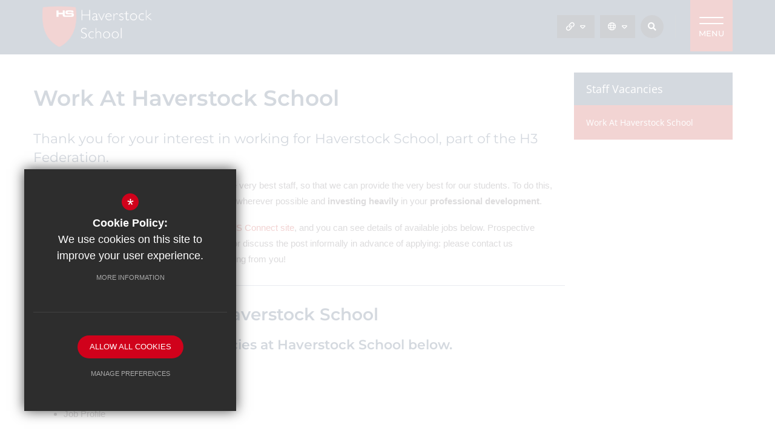

--- FILE ---
content_type: text/html; charset=UTF-8
request_url: https://www.haverstock.camden.sch.uk/433/work-at-haverstock-school
body_size: 6900
content:

<!DOCTYPE html>
<html lang="en">
    <head>
        <meta http-equiv="Content-Type" content="text/html; charset=UTF-8" />
        <title>Work At Haverstock School - Haverstock School</title>
        <meta name="description" content="Haverstock School, is a comprehensive school on Haverstock Hill in Haverstock, London, England for students aged 11 to 18. It is located opposite Chalk Farm Underground station, and bounded by Prince .." />
        <meta name="keywords" content="" />
        <meta name="robots" content="index,follow" />
        <meta http-equiv="X-UA-Compatible" content="IE=edge" />
	<meta name="twitter:card" content="summary_large_image" />
    <meta name="twitter:title" content="Work At Haverstock School - Haverstock School" />
    <meta name="twitter:domain" content="https://www.haverstock.camden.sch.uk/433/work-at-haverstock-school" />
    <meta name="twitter:description" content="Haverstock School, is a comprehensive school on Haverstock Hill in Haverstock, London, England for students aged 11 to 18. It is located opposite Chalk Farm Underground station, and bounded by Prince .." />
    <meta property="og:type" content="article" />
    <meta property="og:title" content="Work At Haverstock School - Haverstock School" />
    <meta property="og:url" content="https://www.haverstock.camden.sch.uk/433/work-at-haverstock-school" />
    <meta property="og:description" content="Haverstock School, is a comprehensive school on Haverstock Hill in Haverstock, London, England for students aged 11 to 18. It is located opposite Chalk Farm Underground station, and bounded by Prince .." />
            		<meta name="google-site-verification" content="0Zc4CADAC00A2f0sCpRcRF309zg5MDzkiibL7uYTNgY" />
		<meta name="viewport" content="width=device-width, initial-scale=1.0" /><link rel="shortcut icon" type="image/x-icon" href="/favicon.ico" /><meta name="fid" content="0"/>
<link href="/css/fontawesome.min.css" rel="stylesheet" type="text/css"/><script>document.documentElement.className = 'js';</script><link href="https://fonts.cleverbox.co.uk/css2?family=Open+Sans:400,600,700" rel="stylesheet" type="text/css"><link href="https://fonts.cleverbox.co.uk/css2?family=Montserrat:400,500,600" rel="stylesheet"> <link href="/css/site_styles.css" rel="stylesheet" type="text/css"/>
<script src="https://ajax.googleapis.com/ajax/libs/jquery/2.1.3/jquery.min.js"></script>
</head>
<body class="not_home page">

<div id="opennav_overlay" class="slideout_close"></div>

<div id="slideout_nav">
    <a href="#" id="slideout_close" class="slideout_close"></a>
    <div class="pad">
    <div class="scroll mCustomScrollbar">
        <ul id="slideout_nav_list" class="clfx" >
            
	<li><a title="Home" href="/" class="nav_home" data-pid="1"><span>Home</span></a></li>
	<li class="sub"><a title="About Us" href="/186/welcome-to-our-school-1" data-pid="193"><span>About Us</span></a>
	<ul>

		<li><a title="Welcome To Our School" href="/186/welcome-to-our-school-1"><span>Welcome To Our School</span></a></li>
		<li><a title="School Ethos &amp; Motto" href="/394/school-ethos-motto"><span>School Ethos &amp; Motto</span></a></li>
		<li><a title="Leadership Team &amp; Key Contacts" href="/482/leadership-team-key-contacts"><span>Leadership Team &amp; Key Contacts</span></a></li>
		<li class="sub"><a title="Our Governing Body" href="/396/our-governing-body"><span>Our Governing Body</span></a></li>
		<li><a title="Ofsted Report" href="/397/ofsted-report"><span>Ofsted Report</span></a></li>
		<li><a title="Exam Results &amp; School Performance Tables" href="/398/exam-results-school-performance-tables"><span>Exam Results &amp; School Performance Tables</span></a></li>
		<li><a title="Key Information and Policies" href="/438/key-information-and-policies"><span>Key Information and Policies</span></a></li>
		<li><a title="About H3 Federation" href="/1949/the-h3-federation"><span>About H3 Federation</span></a></li>
	</ul>
	</li>
	<li><a title="Train to Teach at Haverstock" href="/2780/train-to-teach-at-haverstock" data-pid="2780"><span>Train to Teach at Haverstock</span></a></li>
	<li class="sub"><a title="Admissions" href="/406/admission-to-year-7" data-pid="399"><span>Admissions</span></a>
	<ul>

		<li><a title="Year 7 Admissions" href="/406/admission-to-year-7"><span>Year 7 Admissions</span></a></li>
		<li><a title="Haverstock School Prospectus" href="/407/school-prospectus"><span>Haverstock School Prospectus</span></a></li>
		<li><a title="In-year Admissions" href="/1006/in-year-admissions"><span>In-year Admissions</span></a></li>
		<li><a title="Haverstock Sixth Form Admissions" href="/1920/sixth-form-admissions-applications"><span>Haverstock Sixth Form Admissions</span></a></li>
	</ul>
	</li>
	<li class="sub"><a title="Parents &amp; Students" href="/413/term-dates" data-pid="400"><span>Parents &amp; Students</span></a>
	<ul>

		<li><a title="Term Dates" href="/413/term-dates"><span>Term Dates</span></a></li>
		<li><a title="Attendance" href="/2547/every-single-day-counts"><span>Attendance</span></a></li>
		<li><a title="Uniform" href="/412/uniform"><span>Uniform</span></a></li>
		<li><a title="Times of the School Day" href="/414/times-of-the-school-day"><span>Times of the School Day</span></a></li>
		<li><a title="Staying Safe &amp; Reporting Concerns" href="/417/staying-safe-reporting-concerns"><span>Staying Safe &amp; Reporting Concerns</span></a></li>
		<li><a title="Parent Pay and School Shop" href="/418/parent-pay-and-school-shop"><span>Parent Pay and School Shop</span></a></li>
		<li><a title="Letters Home" href="/415/letters-home"><span>Letters Home</span></a></li>
		<li><a title="Lunch Menus" href="/785/school-lunches"><span>Lunch Menus</span></a></li>
	</ul>
	</li>
	<li class="sub"><a title="Curriculum &amp; SEND" href="/917/the-haverstock-curriculum" data-pid="401"><span>Curriculum &amp; SEND</span></a>
	<ul>

		<li class="sub"><a title="The Haverstock Curriculum" href="/917/the-haverstock-curriculum"><span>The Haverstock Curriculum</span></a></li>
		<li><a title="Curriculum Structures" href="/419/curriculum-structures"><span>Curriculum Structures</span></a></li>
		<li><a title="Careers Education" href="/1253/careers-education"><span>Careers Education</span></a></li>
		<li><a title="Personal Development" href="/2718/personal-development"><span>Personal Development</span></a></li>
		<li><a title="Homework" href="/422/homework"><span>Homework</span></a></li>
		<li><a title="Co-Curriculum" href="/424/co-curriculum"><span>Co-Curriculum</span></a></li>
		<li><a title="ARP (Additional Resource Provision)" href="/2818/arp-additional-resource-provision"><span>ARP (Additional Resource Provision)</span></a></li>
		<li><a title="SEND Information &amp; Camden Local Offer" href="/2743/send-information-camden-local-offer"><span>SEND Information &amp; Camden Local Offer</span></a></li>
	</ul>
	</li>
	<li class="sub"><a title="Sixth Form" href="/426/welcome-and-who-we-are" data-pid="402"><span>Sixth Form</span></a>
	<ul>

		<li><a title="Welcome and Who We Are." href="/426/welcome-and-who-we-are"><span>Welcome and Who We Are.</span></a></li>
		<li class="sub"><a title="What We Do" href="/1910/what-we-do-1"><span>What We Do</span></a></li>
		<li><a title="Sixth Form Admissions" href="/1920/sixth-form-admissions-applications"><span>Sixth Form Admissions</span></a></li>
		<li><a title="Haverstock Football Scholars, Powered By Bloomsbury" href="/1989/haverstock-football-scholars-powered-by-bloomsbury"><span>Haverstock Football Scholars, Powered By Bloomsbury</span></a></li>
		<li><a title="Results" href="/1132/best-sixth-form-results-in-haverstocks-history-22-of-all-grades-awarded-either-an-a-or-an-a"><span>Results</span></a></li>
		<li><a title="The Checker Award" href="/1158/rani-amp-kanwal-nain-checker-award-a-first-generation-bursary"><span>The Checker Award</span></a></li>
	</ul>
	</li>
	<li class="sub"><a title="The CRiB (Camden Reintegration Base)" href="/1900/the-camden-reintegration-base" data-pid="1739"><span>The CRiB (Camden Reintegration Base)</span></a>
	<ul>

		<li><a title="Introduction to The CRiB" href="/1900/the-camden-reintegration-base"><span>Introduction to The CRiB</span></a></li>
		<li><a title="CRiB Timetable &amp; Facilities" href="/1897/the-crib-facilities-timetable"><span>CRiB Timetable &amp; Facilities</span></a></li>
	</ul>
	</li>
	<li class="sub"><a title="News &amp; Dates" href="/672/read-our-weekly-newsletter" data-pid="403"><span>News &amp; Dates</span></a>
	<ul>

		<li><a title="Read Our Weekly Newsletter" href="/672/read-our-weekly-newsletter"><span>Read Our Weekly Newsletter</span></a></li>
		<li><a title="News" href="/431/news"><span>News</span></a></li>
		<li><a title="School Calendar" href="/432/school-calendar"><span>School Calendar</span></a></li>
		<li><a title="Announcements" href="/446/announcements"><span>Announcements</span></a></li>
		<li><a title="School Gallery" href="/447/school-gallery"><span>School Gallery</span></a></li>
	</ul>
	</li>
	<li class="sel sub"><a title="Staff Vacancies" href="/433/work-at-haverstock-school" data-pid="404"><span>Staff Vacancies</span></a>
	<ul>

		<li class="sel"><a title="Work At Haverstock School" href="/433/work-at-haverstock-school"><span>Work At Haverstock School</span></a></li>
	</ul>
	</li>
	<li><a title="Quicklinks For Ofsted" href="/2655/quicklinks-for-ofsted" data-pid="2655"><span>Quicklinks For Ofsted</span></a></li>
	<li><a title="Contact Us" href="/6/contact-us" data-pid="6"><span>Contact Us</span></a></li>            </ul>
        </div>
    </div>
</div><div id="search" class="clfx inner">
    <div class="container clfx">
        <form action="/search" id="search_form" method="post" class="search">
            <a href="#" id="search_go" class="search_go"><i class="fas fa-search fa-lg"></i></a>
            <input type="text" name="kw" id="kw" class="kw" placeholder="Search site" value="" />
            <a href="#" id="search_close"><i class="fas fa-times"></i></a>
        </form>
    </div>
</div>

<div id="header_wrap" class="no_header header_layout_3">
    <header>
        <div class="container clfx">
            <div class="row">
                <div class="col-xs-8 col-xs-push-4 col_right">
                    <div class="header_top_links">
                        <div id="quick_links_wrap">
            <a href="#"><span><span>Quick Links</span></span><i class="far fa-link"></i> <i class="far fa-sort-down"></i></a><div><ul><li><a href="https://mail.google.com/" title="Student Mail">Student Mail</a></li>
<li><a href="https://mail.lgflmail.org/owa/auth/logon.aspx?replaceCurrent=1&url=https%3a%2f%2fmail.lgflmail.org%2fowa%2f" title="Staff Mail">Staff Mail</a></li>
<li><a href="/413/term-dates" title="Term Dates">Term Dates</a></li>
<li><a href="https://www.parentpay.com/" rel="external" title="ParentPay">ParentPay</a></li>
<li><a href="https://app.parentpay.com/ParentPayShop/Uniform/Default.aspx?shopid=942" rel="external" title="School Shop">School Shop</a></li>
<li><a href="/438/key-information-and-policies/category/19/safeguarding-esafety" rel="external" title="Safeguarding">Safeguarding</a></li>
<li><a href="https://school.eb.co.uk/storeschoolcard?id=haverstock" rel="external" title="Britannica School">Britannica School</a></li>
<li><a href="https://www.testwise.com/platform/code" rel="external" title="Testwise">Testwise</a></li>
<li><a href="https://u012964.microlibrarian.net/" rel="external" title="Reading Cloud">Reading Cloud</a></li>
<li><a href="http://www.theday.co.uk/?id=6003C1A0-0040-4632-A4FC-3E33C299D93C" rel="external" title="The Day">The Day</a></li>
<li class="last"><a href="http://soraapp.com" rel="external" title="SORA">SORA</a></li>
</ul></div></div>                        
<div id="google_translate" class="header_top_link"><span><span>Google Translate</span></span><i class="far fa-globe"></i> <i class="far fa-sort-down"></i></div>



<a href="#" id="search_open" class="header_top_link">
    <span><span>Search</span></span><i class="fas fa-search"></i>
</a>
                    </div>
                    <div class="show_hide_mobile">
    <a class="nav_open" href="#">
        <span></span>
        <span></span>
        <span></span>
        <p>Menu</p>
    </a>
</div>                </div>
                <div class="col-xs-4 col-xs-pull-8 col_left">
                    <a id="header_logo" href="/" title="Haverstock School"><img src="/images/logo.png" alt="Haverstock School" /></a>
                </div>
            </div>
        </div>
    </header>
</div>
<main >

    
        
                    





        
        <div id="content" class="clfx inner"  data-aos="fade-up">
            <div class="container">

                                    <div class="row">
                
                <div id="middlecol" class="col-md-9 hascol_left">
                    <section>
                                                <div id="main_heading_wrap"><h1 id="main_heading">Work At Haverstock School</h1></div>
<div id="main_body">
<p class="intro_paragraph">Thank you for your interest in working for Haverstock School, part of the H3 Federation.</p> <p>We know how important it is to recruit and retain the very best staff, so that we can provide the very best for our students. To do this, we keep our approach simple:&nbsp;<strong>reducing workload</strong> wherever possible and <strong>investing heavily</strong> in your <strong>professional development</strong>.&nbsp;</p> <p>All our teaching vacancies are advertised on the <a href="https://www.tes.com/jobs/search?keywords=Haverstock&amp;postcode=&amp;maxdistance=5&amp;page_variant=v2" data-type="external" rel="external">TES Connect site</a>, and you can see details of available jobs below. Prospective candidates are always welcome to tour the school or discuss the post informally in advance of applying: please contact us at&nbsp;<a href="mailto:hr@h3federation.org.uk?subject=Staff%20Vacancies" data-type="email">hr</a><a href="mailto:hr@h3federation.org.uk?subject=Staff%20Vacancies" data-type="email">@h3federation.org.uk</a>. We look forward to hearing from you!</p> <hr> <h2>Current vacancies at Haverstock School</h2> <h3>Please see our current vacancies at Haverstock School below.</h3> <ul> <li> <h4>Teaching&nbsp; &amp; Learning Assistant&nbsp;</h4> <ul> <li> <p>Job Information</p> </li> <li> <p>Job Profile</p> </li> <li> <p><a href="https://haverstock.s3.amazonaws.com/uploads/document/APPLICATION-FORM.doc?t=1751633148?ts=1768636162" rel="external" rel="external">Application&nbsp;Form</a></p> </li> <li> <p><a href="https://app.schrole.com/#/connect/vacancy/26b717d1-e50d-476a-a089-0e8419d2575d" data-type="external">TES link</a></p> </li> </ul> </li> </ul> <h4>Other&nbsp;vacancies in H3 Federation schools</h4> <p>To see vacancies in our other schools, please click on the links below.&nbsp;</p> <p><a class="button_left" href="http://harmood.h3federation.org.uk/16/staff-vacancies" data-type="external" rel="external">&nbsp; &bull; Harmood School vacancies &nbsp;</a></p> <p>&nbsp;</p> <p><a class="button_left" href="http://harmood.h3federation.org.uk/16/staff-vacancies" data-type="external" rel="external">&nbsp;&nbsp;</a></p> <h4><a class="button_left" href="http://heath.h3federation.org.uk/16/staff-vacancies" data-type="external" rel="external">&bull; Heath School vacancies &nbsp;</a></h4> <p>&nbsp;</p> <hr> <h2>View our H3 Federation recruitment pack</h2> <p>You can find out more about our schools, and the benefits of working for H3 Federation in the brochure here.</p> <div style="position:relative;padding-top:max(60%,326px);height:0;width:100%"><iframe allow="clipboard-write" allowfullscreen="true" sandbox="allow-top-navigation allow-top-navigation-by-user-activation allow-downloads allow-scripts allow-same-origin allow-popups allow-modals allow-popups-to-escape-sandbox allow-forms" src="https://e.issuu.com/embed.html?d=h3_recruitment_info&amp;hideIssuuLogo=true&amp;hideShareButton=true&amp;u=trevor_lore" style="position:absolute;border:none;width:100%;height:100%;left:0;right:0;top:0;bottom:0;"></iframe></div> <p>&nbsp;</p> <p>&nbsp;</p> <h2 class="intro_paragraph">Develop your career with&nbsp;H3 Federation</h2> <p>At Haverstock School and the H3 Federation, we're very proud of our team. To help them develop in their careers, we&nbsp;offer an <strong>industry-leading</strong> Continuing Professional Development (CPD) programme with mentoring and training opportunities for staff at all levels and in all roles. Find out more in the brochure below.</p> <div style="position:relative;padding-top:max(60%,326px);height:0;width:100%"><iframe allow="clipboard-write" allowfullscreen="true" sandbox="allow-top-navigation allow-top-navigation-by-user-activation allow-downloads allow-scripts allow-same-origin allow-popups allow-modals allow-popups-to-escape-sandbox allow-forms" src="https://e.issuu.com/embed.html?d=h3_cpd_23&amp;hideIssuuLogo=true&amp;hideShareButton=true&amp;u=trevor_lore" style="position:absolute;border:none;width:100%;height:100%;left:0;right:0;top:0;bottom:0;"></iframe></div> <p>&nbsp;</p> <p>&nbsp;</p> <blockquote> <p>&lsquo;Leaders have organised a comprehensive training programme drawing on internal expertise, best practice in outstanding schools, and external consultants.</p> <p>&nbsp;</p> <p>In addition, staff have access to a bespoke training package including coaching and mentoring.&nbsp;</p> <p>&nbsp;</p> <p>Staff morale is good.&rsquo;</p> <p>&nbsp;</p> <p>&ndash; Ofsted Report&nbsp;</p> </blockquote></div>

                    </section>
                </div>

                                    <div id="leftcol" class="col-md-3">
<ul id="leftnav"><li><h3 class="heading heading_left_nav">Staff Vacancies</h3></li>
	<li class="sel"><a title="Work At Haverstock School" href="/433/work-at-haverstock-school" data-pid="433"><span>Work At Haverstock School</span></a></li>
</ul>


</div><!--end leftcol-->

                                                                    </div>
                
            </div>
        </div>
    </main>

<div id="page_widgets"></div><div id="pre_footer" class="pre_footer_layout_1">
    <div class="container clfx">
        <div class="row">

            <div class="col-sm-7 col-sm-push-5">
                
            </div>
            <div class="col-sm-5 col-sm-pull-7">
                <a id="footer_logo" href="/" title="Haverstock School"><img src="/images/logo.png" alt="Haverstock School" /></a>
                
			<div  id="footer_contacts_wrap" class="clfx">

                    <p class="headteacher"><span>Head of School</span> Katie Metselaar</p>
                    
                    <address><span>Haverstock School</span>24 Haverstock Hill, Chalk Farm, London, NW3 2BQ</address>
                    <ul id="footer_contacts" class="clfx">
                    <li class="phone"><a href="tel:02072670975" title="Call us on 020 7267 0975"><i class="fal fa-phone footer-contact-icon" data-fa-transform="shrink-9" data-fa-mask="fas fa-circle"></i><span>School Office</span> 020 7267 0975</a></li>
                    
                    <li class="email"><a href="mailto:office@h3federation.org.uk" title="Contact office@h3federation.org.uk"><i class="fal fa-envelope footer-contact-icon" data-fa-transform="shrink-9" data-fa-mask="fas fa-circle"></i>office@h3federation.org.uk</a></li>
                    </ul></div>
                <div id="footer_logo_wrapper" class="">
                                        <img id="footer_logo_ofsted" src="/images/ofsted_good.png" title="Ofsted Good Provider" />
                    <img id="footer_logo_rrs" src="/images/rrs.jpeg" title="Rights Respecting Schools 2025 - 2027" />
                </div>
            </div>

        </div>
    </div>
</div>

<footer id="website-footer" class="clfx">
    <div class="container">
        <div class="row">
            <div class="col-sm-9">
                <nav id="footer_nav">
<ul>
	<li class="first"><a href="/672/read-our-weekly-newsletter">Read Our Weekly Newsletter</a>
	<li><a href="/9/sitemap">Sitemap</a>
	<li><a href="/10/terms-of-use">Terms of Use</a>
	<li><a href="/11/privacy-policy">Privacy Policy</a>
	<li class="last"><a href="/17/cookie-usage">Cookie Usage</a><li id="highvis"><a href="https://www.haverstock.camden.sch.uk/433/work-at-haverstock-school?highvis" rel="nofollow">High Visibility Version</a></li>
</ul></nav>
            </div>
           <div class="col-sm-3">
                <a href="http://www.cleverbox.co.uk/18/school-website-design" id="cleverbox_link" rel="external">School website by <span>Cleverbox</span></a>
            </div>
        </div>
                </div>
</footer>
<script src="https://s3-eu-west-1.amazonaws.com/cb-outdatedbrowser/outdatedbrowser.min.js"></script><div id="outdated"><h6>Your browser is out-of-date!</h6><p>Update your browser to view this website correctly. <a id="btnUpdateBrowser" href="http://outdatedbrowser.com/">Update my browser now </a></p><p class="last"><a href="#" id="btnCloseUpdateBrowser" title="Close">&times;</a></p></div><link href="https://s3-eu-west-1.amazonaws.com/cb-outdatedbrowser/outdatedbrowser.min.css" rel="stylesheet" type="text/css"/>
<script src="/js/site_script.js"></script>
<script>
$(function() {
		quicklink_js.quicklinks('quick_links');
});
</script>
<script src='//translate.google.com/translate_a/element.js?cb=googleTranslateElementInit' async></script>
<script>
                (function() {
                    var ga4_global = document.createElement('script'); ga4_global.type = 'text/javascript'; ga4_global.async = true;
                    ga4_global.src = 'https://www.googletagmanager.com/gtag/js?id=G-9SB6HS2QE0';
                    var s4_global = document.getElementsByTagName('script')[0]; s4_global.parentNode.insertBefore(ga4_global, s4_global);
                })();
                window.dataLayer = window.dataLayer || [];
                function gtag(){dataLayer.push(arguments);}
                gtag('consent', 'default', {
                    'ad_storage': 'denied',
                    'analytics_storage': 'denied',
                    'ad_user_data': 'denied',
                    'ad_personalization': 'denied'
                  });
                gtag('js', new Date());
                gtag('config', 'G-9SB6HS2QE0');
            </script>
<script>
                (function() {
                    var ga4 = document.createElement('script'); ga4.type = 'text/javascript'; ga4.async = true;
                    ga4.src = 'https://www.googletagmanager.com/gtag/js?id=G-J3QVGWJ2PM';
                    var s4 = document.getElementsByTagName('script')[0]; s4.parentNode.insertBefore(ga4, s4);
                })();
                window.dataLayer = window.dataLayer || [];
                function gtag(){dataLayer.push(arguments);}
                gtag('consent', 'default', {
                    'ad_storage': 'denied',
                    'analytics_storage': 'denied',
                    'ad_user_data': 'denied',
                    'ad_personalization': 'denied'
                  });
                gtag('js', new Date());
                gtag('config', 'G-J3QVGWJ2PM');
            </script>
<div id="cb_cookie_policy_popup_shroud" class="seen"></div><div id="cb_cookie_policy_default">
    <div id="cb_cookie_policy_popup" class="seen">
        <div class="cb_cookie_policy_popup clfx">
            <div class="cb_cookie_policy_popup_text">
                <div class="cb_cookie_policy_popup_icon" title="Cookie Settings"><span style="">*</span></div>
                <strong>Cookie Policy:</strong> We use cookies on this site to improve your user experience. <br/><a href="/17/cookie-usage" class="cb_cookie_button" title="Read more about our cookie policy">More Information</a>
            </div>

            <div class="cb_cookie_policy_popup_options" id="cb_cookie_landing">
                <a class="cb_cookie_button" id="_cb_accept" href="#">Allow All Cookies</a><br/>                <a class="cb_cookie_button" id="_cb_preferences" href="#">Manage Preferences</a>
            </div>
            <div class="cb_cookie_policy_popup_options" id="cb_cookie_preferences">
                <span>
                    <input id="_cb_accept_thirdparty" type="radio" name="thirdparty" value="denied">
                    <label for="_cb_accept_thirdparty">Deny Cookies</label>
                </span>
                <span>
                    <input id="_cb_accept_all" type="radio" name="thirdparty" value="accepted">
                    <label for="_cb_accept_all">Allow All Cookies</label>
                </span>
                <br/>                <a class="cb_cookie_button" id="_cb_accept_pref" href="#">Submit & Close</a>
            </div>

        </div>
    </div>
</div>

<link href="/include_v3/cookie_popup/cookie_popup_v6.css" rel="stylesheet" type="text/css">
<script src="/include_v3/cookie_popup/cookie_popup_v6.js"></script><link href="/include_v3/css_cb_logo/cb_logo.css" rel="stylesheet" type="text/css">
<script type="application/ld+json">{"@context":"https:\/\/schema.org","@type":"Organization","url":"https:\/\/www.haverstock.camden.sch.uk","name":"Haverstock School","telephone":"020 7267 0975","address":{"@type":"PostalAddress","streetAddress":"24 Haverstock Hill, Chalk Farm","addressLocality":"London","postalCode":"NW3 2BQ","addressCountry":"GB"}}</script>
<script type="application/ld+json">{"@context":"https:\/\/schema.org","@type":"WebPage"}</script>

</body>
</html>

--- FILE ---
content_type: text/css
request_url: https://www.haverstock.camden.sch.uk/css/site_styles.css
body_size: 51342
content:
@charset "UTF-8";/*! normalize.css v3.0.1 | MIT License | git.io/normalize */legend,td,th{padding:0}.col-xs-1,.col-xs-10,.col-xs-11,.col-xs-12,.col-xs-2,.col-xs-3,.col-xs-4,.col-xs-5,.col-xs-6,.col-xs-7,.col-xs-8,.col-xs-9,.imgleft10{float:left}.cf,.clfx{zoom:1}.cf:after,.clfx1,.clfx10,.clfx20,.clfx30,.clfx40,.clfx5,.clfx:after,.container-fluid:after,.container:after,.imgleft,.imgleft10,.imgleft20,.imgright10,.row:after,div.content_footer,div.video_wrapper{clear:both}#announcement_list .item,#blog_main_list .item,#home_blog_list .item,#image_gall_cat .item,#teammember_grid .item,.shared_announcement_wrapper .shared_announcement_list .item,div#debug ul li{list-style:none}.fancybox-container,.fancybox-thumbs,.fancybox-thumbs__list a,.flickity-enabled.is-draggable,html{-webkit-tap-highlight-color:transparent}html{font-family:sans-serif;-ms-text-size-adjust:100%;-webkit-text-size-adjust:100%}article,aside,details,figcaption,figure,footer,header,hgroup,main,nav,section,summary{display:block}audio,canvas,progress,video{display:inline-block;vertical-align:baseline}audio:not([controls]){display:none;height:0}.img-responsive,.img-thumbnail{width:100%\9;max-width:100%;height:auto}[hidden],template{display:none}a{background:0 0}abbr[title]{border-bottom:1px dotted}b,optgroup,strong{font-weight:700}dfn{font-style:italic}mark{background:#ff0;color:#000}small{font-size:80%}sub,sup{font-size:75%;line-height:0;position:relative;vertical-align:baseline}sup{top:-.5em}sub{bottom:-.25em}svg:not(:root){overflow:hidden}hr{-moz-box-sizing:content-box;box-sizing:content-box;margin-top:20px;margin-bottom:20px}pre,textarea{overflow:auto}code,kbd,pre,samp{font-family:monospace,monospace;font-size:1em}button,input,optgroup,select,textarea{color:inherit;font:inherit;margin:0}button{overflow:visible}button,select{text-transform:none}button,html input[type=button],input[type=reset],input[type=submit]{-webkit-appearance:button;cursor:pointer}button[disabled],html input[disabled]{cursor:default}button::-moz-focus-inner,input::-moz-focus-inner{border:0;padding:0}input[type=checkbox],input[type=radio]{box-sizing:border-box;padding:0}input[type=number]::-webkit-inner-spin-button,input[type=number]::-webkit-outer-spin-button{height:auto}input[type=search]{-webkit-appearance:textfield;box-sizing:content-box}input[type=search]::-webkit-search-cancel-button,input[type=search]::-webkit-search-decoration{-webkit-appearance:none}fieldset{border:1px solid silver;margin:0 2px;padding:.35em .625em .75em}legend{border:0}table{border-collapse:collapse;border-spacing:0}*,:after,:before{-webkit-box-sizing:border-box;-moz-box-sizing:border-box;box-sizing:border-box}.fancybox-container *,.slick-slider{box-sizing:border-box}html{font-size:10px}body{font-family:"Helvetica Neue",Helvetica,Arial,sans-serif;font-size:14px;line-height:1.428571429}button,input,select,textarea{font-family:inherit;font-size:inherit;line-height:inherit}a:focus{outline:dotted thin;outline:-webkit-focus-ring-color auto 5px;outline-offset:-2px}figure{margin:0}.img-responsive{display:block}.img-rounded{border-radius:6px}.img-thumbnail{padding:4px;line-height:1.428571429;background-color:#fff;border:1px solid #ddd;border-radius:4px;display:inline-block}.container-fluid:after,.container-fluid:before,.container:after,.container:before,.row:after,.row:before{content:" ";display:table}.img-circle{border-radius:50%}.sr-only{position:absolute;width:1px;height:1px;margin:-1px;padding:0;overflow:hidden;clip:rect(0,0,0,0);border:0}.sr-only-focusable:active,.sr-only-focusable:focus{position:static;width:auto;height:auto;margin:0;overflow:visible;clip:auto}.container,.container-fluid{margin-right:auto;margin-left:auto;padding-left:15px;padding-right:15px}.row{margin-left:-15px;margin-right:-15px}.col-lg-1,.col-lg-10,.col-lg-11,.col-lg-12,.col-lg-2,.col-lg-3,.col-lg-4,.col-lg-5,.col-lg-6,.col-lg-7,.col-lg-8,.col-lg-9,.col-md-1,.col-md-10,.col-md-11,.col-md-12,.col-md-2,.col-md-3,.col-md-4,.col-md-5,.col-md-6,.col-md-7,.col-md-8,.col-md-9,.col-sm-1,.col-sm-10,.col-sm-11,.col-sm-12,.col-sm-2,.col-sm-3,.col-sm-4,.col-sm-5,.col-sm-6,.col-sm-7,.col-sm-8,.col-sm-9,.col-xs-1,.col-xs-10,.col-xs-11,.col-xs-12,.col-xs-2,.col-xs-3,.col-xs-4,.col-xs-5,.col-xs-6,.col-xs-7,.col-xs-8,.col-xs-9{position:relative;min-height:1px;padding-left:15px;padding-right:15px}.col-xs-1{width:8.3333333333%}.col-xs-2{width:16.6666666667%}.col-xs-3{width:25%}.col-xs-4{width:33.3333333333%}.col-xs-5{width:41.6666666667%}.col-xs-6{width:50%}.col-xs-7{width:58.3333333333%}.col-xs-8{width:66.6666666667%}.col-xs-9{width:75%}.col-xs-10{width:83.3333333333%}.col-xs-11{width:91.6666666667%}.col-xs-12{width:100%}.col-xs-pull-0{right:auto}.col-xs-pull-1{right:8.3333333333%}.col-xs-pull-2{right:16.6666666667%}.col-xs-pull-3{right:25%}.col-xs-pull-4{right:33.3333333333%}.col-xs-pull-5{right:41.6666666667%}.col-xs-pull-6{right:50%}.col-xs-pull-7{right:58.3333333333%}.col-xs-pull-8{right:66.6666666667%}.col-xs-pull-9{right:75%}.col-xs-pull-10{right:83.3333333333%}.col-xs-pull-11{right:91.6666666667%}.col-xs-pull-12{right:100%}.col-xs-push-0{left:auto}.col-xs-push-1{left:8.3333333333%}.col-xs-push-2{left:16.6666666667%}.col-xs-push-3{left:25%}.col-xs-push-4{left:33.3333333333%}.col-xs-push-5{left:41.6666666667%}.col-xs-push-6{left:50%}.col-xs-push-7{left:58.3333333333%}.col-xs-push-8{left:66.6666666667%}.col-xs-push-9{left:75%}.col-xs-push-10{left:83.3333333333%}.col-xs-push-11{left:91.6666666667%}.col-xs-push-12{left:100%}.col-xs-offset-0{margin-left:0}.col-xs-offset-1{margin-left:8.3333333333%}.col-xs-offset-2{margin-left:16.6666666667%}.col-xs-offset-3{margin-left:25%}.col-xs-offset-4{margin-left:33.3333333333%}.col-xs-offset-5{margin-left:41.6666666667%}.col-xs-offset-6{margin-left:50%}.col-xs-offset-7{margin-left:58.3333333333%}.col-xs-offset-8{margin-left:66.6666666667%}.col-xs-offset-9{margin-left:75%}.col-xs-offset-10{margin-left:83.3333333333%}.col-xs-offset-11{margin-left:91.6666666667%}.col-xs-offset-12{margin-left:100%}.fade{opacity:0;transition:opacity .15s linear}.fade.in{opacity:1}.collapse{display:none}.collapse.in{display:block}tr.collapse.in{display:table-row}tbody.collapse.in{display:table-row-group}.collapsing{position:relative;height:0;overflow:hidden;transition:height .35s ease}@-ms-viewport{width:device-width}.visible-lg,.visible-lg-block,.visible-lg-inline,.visible-lg-inline-block,.visible-md,.visible-md-block,.visible-md-inline,.visible-md-inline-block,.visible-print,.visible-print-block,.visible-print-inline,.visible-print-inline-block,.visible-sm,.visible-sm-block,.visible-sm-inline,.visible-sm-inline-block,.visible-xs,.visible-xs-block,.visible-xs-inline,.visible-xs-inline-block{display:none!important}#announcement_list .news.item .text,#blog_main_list .news.item .text,#home_blog_list .news.item .text,#image_gall_cat .news.item .text,#teammember_grid .news.item .text,.shared_announcement_wrapper .shared_announcement_list .news.item .text{height:0}#announcement_list .news.item:hover .text,#blog_main_list .news.item:hover .text,#home_blog_list .news.item:hover .text,#image_gall_cat .news.item:hover .text,#teammember_grid .news.item:hover .text,.shared_announcement_wrapper .shared_announcement_list .news.item:hover .text{height:85px}#announcement_list .news.item:hover .title,#blog_main_list .news.item:hover .title,#home_blog_list .news.item:hover .title,#image_gall_cat .news.item:hover .title,#teammember_grid .news.item:hover .title,.shared_announcement_wrapper .shared_announcement_list .news.item:hover .title{height:30px}#announcement_list .item .item_inner,#blog_main_list .item .item_inner,#home_blog_list .item .item_inner,#image_gall_cat .item .item_inner,#teammember_grid .item .item_inner,.shared_announcement_wrapper .shared_announcement_list .item .item_inner{display:block;color:#534e55;margin-bottom:30px;background:#fff;box-shadow:0 0 10px rgba(0,0,0,.1);background-size:cover;position:relative;min-height:370px}#announcement_list .item .item_inner .overlay_link,#blog_main_list .item .item_inner .overlay_link,#home_blog_list .item .item_inner .overlay_link,#image_gall_cat .item .item_inner .overlay_link,#teammember_grid .item .item_inner .overlay_link,.shared_announcement_wrapper .shared_announcement_list .item .item_inner .overlay_link{position:absolute;top:0;left:0;width:100%;height:100%;z-index:4}#announcement_list .item .item_inner .image,#blog_main_list .item .item_inner .image,#home_blog_list .item .item_inner .image,#image_gall_cat .item .item_inner .image,#teammember_grid .item .item_inner .image,.shared_announcement_wrapper .shared_announcement_list .item .item_inner .image{width:100%;height:auto;z-index:2;display:block;position:relative;overflow:hidden}#announcement_list .item .item_inner .image .image_overlay,#announcement_list .item .item_inner .image .overlay,#blog_main_list .item .item_inner .image .image_overlay,#blog_main_list .item .item_inner .image .overlay,#home_blog_list .item .item_inner .image .image_overlay,#home_blog_list .item .item_inner .image .overlay,#image_gall_cat .item .item_inner .image .image_overlay,#image_gall_cat .item .item_inner .image .overlay,#teammember_grid .item .item_inner .image .image_overlay,#teammember_grid .item .item_inner .image .overlay,.shared_announcement_wrapper .shared_announcement_list .item .item_inner .image .image_overlay,.shared_announcement_wrapper .shared_announcement_list .item .item_inner .image .overlay{top:0;left:0;width:100%;height:100%;position:absolute;background-color:rgba(190,38,35,.7);opacity:0;transition:opacity .2s ease-in-out}#announcement_list .item .item_inner .image .image_overlay i,#announcement_list .item .item_inner .image .overlay i,#blog_main_list .item .item_inner .image .image_overlay i,#blog_main_list .item .item_inner .image .overlay i,#home_blog_list .item .item_inner .image .image_overlay i,#home_blog_list .item .item_inner .image .overlay i,#image_gall_cat .item .item_inner .image .image_overlay i,#image_gall_cat .item .item_inner .image .overlay i,#teammember_grid .item .item_inner .image .image_overlay i,#teammember_grid .item .item_inner .image .overlay i,.shared_announcement_wrapper .shared_announcement_list .item .item_inner .image .image_overlay i,.shared_announcement_wrapper .shared_announcement_list .item .item_inner .image .overlay i{color:#fff;position:absolute;top:50%;left:50%;transform:translate(-50%,-50%);text-align:center;font-size:27px;display:none!important}#announcement_list .item .item_inner .image:hover .image_overlay,#announcement_list .item .item_inner .image:hover .overlay,#blog_main_list .item .item_inner .image:hover .image_overlay,#blog_main_list .item .item_inner .image:hover .overlay,#home_blog_list .item .item_inner .image:hover .image_overlay,#home_blog_list .item .item_inner .image:hover .overlay,#image_gall_cat .item .item_inner .image:hover .image_overlay,#image_gall_cat .item .item_inner .image:hover .overlay,#teammember_grid .item .item_inner .image:hover .image_overlay,#teammember_grid .item .item_inner .image:hover .overlay,.shared_announcement_wrapper .shared_announcement_list .item .item_inner .image:hover .image_overlay,.shared_announcement_wrapper .shared_announcement_list .item .item_inner .image:hover .overlay{opacity:1}#announcement_list .item .item_inner .image .overlay,#blog_main_list .item .item_inner .image .overlay,#home_blog_list .item .item_inner .image .overlay,#image_gall_cat .item .item_inner .image .overlay,#teammember_grid .item .item_inner .image .overlay,.shared_announcement_wrapper .shared_announcement_list .item .item_inner .image .overlay{display:none}#announcement_list .item .item_inner .image img,#blog_main_list .item .item_inner .image img,#home_blog_list .item .item_inner .image img,#image_gall_cat .item .item_inner .image img,#teammember_grid .item .item_inner .image img,.shared_announcement_wrapper .shared_announcement_list .item .item_inner .image img{display:block;width:100%}#announcement_list .item .item_inner .socials_type_icon,#blog_main_list .item .item_inner .socials_type_icon,#home_blog_list .item .item_inner .socials_type_icon,#image_gall_cat .item .item_inner .socials_type_icon,#teammember_grid .item .item_inner .socials_type_icon,.shared_announcement_wrapper .shared_announcement_list .item .item_inner .socials_type_icon{color:#293f5f;position:absolute;top:30px;left:30px;z-index:3;transition:all ease-in-out .2s}#announcement_list .item .item_inner:after,#blog_main_list .item .item_inner:after,#home_blog_list .item .item_inner:after,#image_gall_cat .item .item_inner:after,#teammember_grid .item .item_inner:after,.shared_announcement_wrapper .shared_announcement_list .item .item_inner:after{background:#293f5f;content:'';position:absolute;top:0;left:0;width:100%;height:100%;opacity:0;transition:all ease-in-out .2s}#announcement_list .item .item_inner .text_wrapper,#blog_main_list .item .item_inner .text_wrapper,#home_blog_list .item .item_inner .text_wrapper,#image_gall_cat .item .item_inner .text_wrapper,#teammember_grid .item .item_inner .text_wrapper,.shared_announcement_wrapper .shared_announcement_list .item .item_inner .text_wrapper{position:absolute;bottom:0;left:0;width:100%}#announcement_list .item .item_inner .text_wrapper .text_inner,#blog_main_list .item .item_inner .text_wrapper .text_inner,#home_blog_list .item .item_inner .text_wrapper .text_inner,#image_gall_cat .item .item_inner .text_wrapper .text_inner,#teammember_grid .item .item_inner .text_wrapper .text_inner,.shared_announcement_wrapper .shared_announcement_list .item .item_inner .text_wrapper .text_inner{padding:60px 30px 40px;transition:all ease-in-out .2s;position:relative;z-index:2}#announcement_list .item .item_inner .text_wrapper .text_inner .title,#blog_main_list .item .item_inner .text_wrapper .text_inner .title,#home_blog_list .item .item_inner .text_wrapper .text_inner .title,#image_gall_cat .item .item_inner .text_wrapper .text_inner .title,#teammember_grid .item .item_inner .text_wrapper .text_inner .title,.shared_announcement_wrapper .shared_announcement_list .item .item_inner .text_wrapper .text_inner .title{margin-bottom:8px;overflow:hidden;color:#4a4a4a;transition:all .2s ease-in-out;font-size:20px;font-weight:700;line-height:28px;max-height:115px}#announcement_list .item .item_inner .text_wrapper .text_inner .cats,#announcement_list .item .item_inner .text_wrapper .text_inner .cnt,#announcement_list .item .item_inner .text_wrapper .text_inner .date,#announcement_list .item .item_inner .text_wrapper .text_inner .job_title,#announcement_list .item .item_inner .text_wrapper .text_inner .time,#blog_main_list .item .item_inner .text_wrapper .text_inner .cats,#blog_main_list .item .item_inner .text_wrapper .text_inner .cnt,#blog_main_list .item .item_inner .text_wrapper .text_inner .date,#blog_main_list .item .item_inner .text_wrapper .text_inner .job_title,#blog_main_list .item .item_inner .text_wrapper .text_inner .time,#home_blog_list .item .item_inner .text_wrapper .text_inner .cats,#home_blog_list .item .item_inner .text_wrapper .text_inner .cnt,#home_blog_list .item .item_inner .text_wrapper .text_inner .date,#home_blog_list .item .item_inner .text_wrapper .text_inner .job_title,#home_blog_list .item .item_inner .text_wrapper .text_inner .time,#image_gall_cat .item .item_inner .text_wrapper .text_inner .cats,#image_gall_cat .item .item_inner .text_wrapper .text_inner .cnt,#image_gall_cat .item .item_inner .text_wrapper .text_inner .date,#image_gall_cat .item .item_inner .text_wrapper .text_inner .job_title,#image_gall_cat .item .item_inner .text_wrapper .text_inner .time,#teammember_grid .item .item_inner .text_wrapper .text_inner .cats,#teammember_grid .item .item_inner .text_wrapper .text_inner .cnt,#teammember_grid .item .item_inner .text_wrapper .text_inner .date,#teammember_grid .item .item_inner .text_wrapper .text_inner .job_title,#teammember_grid .item .item_inner .text_wrapper .text_inner .time,.shared_announcement_wrapper .shared_announcement_list .item .item_inner .text_wrapper .text_inner .cats,.shared_announcement_wrapper .shared_announcement_list .item .item_inner .text_wrapper .text_inner .cnt,.shared_announcement_wrapper .shared_announcement_list .item .item_inner .text_wrapper .text_inner .date,.shared_announcement_wrapper .shared_announcement_list .item .item_inner .text_wrapper .text_inner .job_title,.shared_announcement_wrapper .shared_announcement_list .item .item_inner .text_wrapper .text_inner .time{display:block;font-size:13px;font-weight:400;margin-bottom:3px;font-family:Montserrat,Geneva,sans-serif;color:#4a4a4a;transition:color .2s ease-in-out}#announcement_list .item .item_inner .text_wrapper .text_inner .cats i,#announcement_list .item .item_inner .text_wrapper .text_inner .cnt i,#announcement_list .item .item_inner .text_wrapper .text_inner .date i,#announcement_list .item .item_inner .text_wrapper .text_inner .job_title i,#announcement_list .item .item_inner .text_wrapper .text_inner .time i,#blog_main_list .item .item_inner .text_wrapper .text_inner .cats i,#blog_main_list .item .item_inner .text_wrapper .text_inner .cnt i,#blog_main_list .item .item_inner .text_wrapper .text_inner .date i,#blog_main_list .item .item_inner .text_wrapper .text_inner .job_title i,#blog_main_list .item .item_inner .text_wrapper .text_inner .time i,#home_blog_list .item .item_inner .text_wrapper .text_inner .cats i,#home_blog_list .item .item_inner .text_wrapper .text_inner .cnt i,#home_blog_list .item .item_inner .text_wrapper .text_inner .date i,#home_blog_list .item .item_inner .text_wrapper .text_inner .job_title i,#home_blog_list .item .item_inner .text_wrapper .text_inner .time i,#image_gall_cat .item .item_inner .text_wrapper .text_inner .cats i,#image_gall_cat .item .item_inner .text_wrapper .text_inner .cnt i,#image_gall_cat .item .item_inner .text_wrapper .text_inner .date i,#image_gall_cat .item .item_inner .text_wrapper .text_inner .job_title i,#image_gall_cat .item .item_inner .text_wrapper .text_inner .time i,#teammember_grid .item .item_inner .text_wrapper .text_inner .cats i,#teammember_grid .item .item_inner .text_wrapper .text_inner .cnt i,#teammember_grid .item .item_inner .text_wrapper .text_inner .date i,#teammember_grid .item .item_inner .text_wrapper .text_inner .job_title i,#teammember_grid .item .item_inner .text_wrapper .text_inner .time i,.shared_announcement_wrapper .shared_announcement_list .item .item_inner .text_wrapper .text_inner .cats i,.shared_announcement_wrapper .shared_announcement_list .item .item_inner .text_wrapper .text_inner .cnt i,.shared_announcement_wrapper .shared_announcement_list .item .item_inner .text_wrapper .text_inner .date i,.shared_announcement_wrapper .shared_announcement_list .item .item_inner .text_wrapper .text_inner .job_title i,.shared_announcement_wrapper .shared_announcement_list .item .item_inner .text_wrapper .text_inner .time i{margin-right:7px}#announcement_list .item .item_inner .text_wrapper .text_inner .cats span,#announcement_list .item .item_inner .text_wrapper .text_inner .cnt span,#announcement_list .item .item_inner .text_wrapper .text_inner .date span,#announcement_list .item .item_inner .text_wrapper .text_inner .job_title span,#announcement_list .item .item_inner .text_wrapper .text_inner .time span,#blog_main_list .item .item_inner .text_wrapper .text_inner .cats span,#blog_main_list .item .item_inner .text_wrapper .text_inner .cnt span,#blog_main_list .item .item_inner .text_wrapper .text_inner .date span,#blog_main_list .item .item_inner .text_wrapper .text_inner .job_title span,#blog_main_list .item .item_inner .text_wrapper .text_inner .time span,#home_blog_list .item .item_inner .text_wrapper .text_inner .cats span,#home_blog_list .item .item_inner .text_wrapper .text_inner .cnt span,#home_blog_list .item .item_inner .text_wrapper .text_inner .date span,#home_blog_list .item .item_inner .text_wrapper .text_inner .job_title span,#home_blog_list .item .item_inner .text_wrapper .text_inner .time span,#image_gall_cat .item .item_inner .text_wrapper .text_inner .cats span,#image_gall_cat .item .item_inner .text_wrapper .text_inner .cnt span,#image_gall_cat .item .item_inner .text_wrapper .text_inner .date span,#image_gall_cat .item .item_inner .text_wrapper .text_inner .job_title span,#image_gall_cat .item .item_inner .text_wrapper .text_inner .time span,#teammember_grid .item .item_inner .text_wrapper .text_inner .cats span,#teammember_grid .item .item_inner .text_wrapper .text_inner .cnt span,#teammember_grid .item .item_inner .text_wrapper .text_inner .date span,#teammember_grid .item .item_inner .text_wrapper .text_inner .job_title span,#teammember_grid .item .item_inner .text_wrapper .text_inner .time span,.shared_announcement_wrapper .shared_announcement_list .item .item_inner .text_wrapper .text_inner .cats span,.shared_announcement_wrapper .shared_announcement_list .item .item_inner .text_wrapper .text_inner .cnt span,.shared_announcement_wrapper .shared_announcement_list .item .item_inner .text_wrapper .text_inner .date span,.shared_announcement_wrapper .shared_announcement_list .item .item_inner .text_wrapper .text_inner .job_title span,.shared_announcement_wrapper .shared_announcement_list .item .item_inner .text_wrapper .text_inner .time span{font-weight:700}#announcement_list .item .item_inner .text_wrapper .text_inner .text,#blog_main_list .item .item_inner .text_wrapper .text_inner .text,#home_blog_list .item .item_inner .text_wrapper .text_inner .text,#image_gall_cat .item .item_inner .text_wrapper .text_inner .text,#teammember_grid .item .item_inner .text_wrapper .text_inner .text,.shared_announcement_wrapper .shared_announcement_list .item .item_inner .text_wrapper .text_inner .text{display:block;overflow:hidden;font-family:Montserrat,Geneva,sans-serif;font-size:15px;font-weight:400;line-height:22px;max-height:90px;color:#4a4a4a;transition:all .2s ease-in-out}#announcement_list .item .item_inner.has_image .socials_type_icon,#announcement_list .item .item_inner.has_image .text_wrapper .text_inner .cats,#announcement_list .item .item_inner.has_image .text_wrapper .text_inner .cnt,#announcement_list .item .item_inner.has_image .text_wrapper .text_inner .date,#announcement_list .item .item_inner.has_image .text_wrapper .text_inner .job_title,#announcement_list .item .item_inner.has_image .text_wrapper .text_inner .text,#announcement_list .item .item_inner.has_image .text_wrapper .text_inner .time,#announcement_list .item .item_inner.has_image .text_wrapper .text_inner .title,#blog_main_list .item .item_inner.has_image .socials_type_icon,#blog_main_list .item .item_inner.has_image .text_wrapper .text_inner .cats,#blog_main_list .item .item_inner.has_image .text_wrapper .text_inner .cnt,#blog_main_list .item .item_inner.has_image .text_wrapper .text_inner .date,#blog_main_list .item .item_inner.has_image .text_wrapper .text_inner .job_title,#blog_main_list .item .item_inner.has_image .text_wrapper .text_inner .text,#blog_main_list .item .item_inner.has_image .text_wrapper .text_inner .time,#blog_main_list .item .item_inner.has_image .text_wrapper .text_inner .title,#home_blog_list .item .item_inner.has_image .socials_type_icon,#home_blog_list .item .item_inner.has_image .text_wrapper .text_inner .cats,#home_blog_list .item .item_inner.has_image .text_wrapper .text_inner .cnt,#home_blog_list .item .item_inner.has_image .text_wrapper .text_inner .date,#home_blog_list .item .item_inner.has_image .text_wrapper .text_inner .job_title,#home_blog_list .item .item_inner.has_image .text_wrapper .text_inner .text,#home_blog_list .item .item_inner.has_image .text_wrapper .text_inner .time,#home_blog_list .item .item_inner.has_image .text_wrapper .text_inner .title,#image_gall_cat .item .item_inner.has_image .socials_type_icon,#image_gall_cat .item .item_inner.has_image .text_wrapper .text_inner .cats,#image_gall_cat .item .item_inner.has_image .text_wrapper .text_inner .cnt,#image_gall_cat .item .item_inner.has_image .text_wrapper .text_inner .date,#image_gall_cat .item .item_inner.has_image .text_wrapper .text_inner .job_title,#image_gall_cat .item .item_inner.has_image .text_wrapper .text_inner .text,#image_gall_cat .item .item_inner.has_image .text_wrapper .text_inner .time,#image_gall_cat .item .item_inner.has_image .text_wrapper .text_inner .title,#teammember_grid .item .item_inner.has_image .socials_type_icon,#teammember_grid .item .item_inner.has_image .text_wrapper .text_inner .cats,#teammember_grid .item .item_inner.has_image .text_wrapper .text_inner .cnt,#teammember_grid .item .item_inner.has_image .text_wrapper .text_inner .date,#teammember_grid .item .item_inner.has_image .text_wrapper .text_inner .job_title,#teammember_grid .item .item_inner.has_image .text_wrapper .text_inner .text,#teammember_grid .item .item_inner.has_image .text_wrapper .text_inner .time,#teammember_grid .item .item_inner.has_image .text_wrapper .text_inner .title,.shared_announcement_wrapper .shared_announcement_list .item .item_inner.has_image .socials_type_icon,.shared_announcement_wrapper .shared_announcement_list .item .item_inner.has_image .text_wrapper .text_inner .cats,.shared_announcement_wrapper .shared_announcement_list .item .item_inner.has_image .text_wrapper .text_inner .cnt,.shared_announcement_wrapper .shared_announcement_list .item .item_inner.has_image .text_wrapper .text_inner .date,.shared_announcement_wrapper .shared_announcement_list .item .item_inner.has_image .text_wrapper .text_inner .job_title,.shared_announcement_wrapper .shared_announcement_list .item .item_inner.has_image .text_wrapper .text_inner .text,.shared_announcement_wrapper .shared_announcement_list .item .item_inner.has_image .text_wrapper .text_inner .time,.shared_announcement_wrapper .shared_announcement_list .item .item_inner.has_image .text_wrapper .text_inner .title{color:#fff}#announcement_list .item .item_inner.has_image .text_wrapper,#blog_main_list .item .item_inner.has_image .text_wrapper,#home_blog_list .item .item_inner.has_image .text_wrapper,#image_gall_cat .item .item_inner.has_image .text_wrapper,#teammember_grid .item .item_inner.has_image .text_wrapper,.shared_announcement_wrapper .shared_announcement_list .item .item_inner.has_image .text_wrapper{background:linear-gradient(to bottom,transparent 0,transparent 10%,rgba(0,0,0,.65) 100%)}#announcement_list .item .item_inner.has_image .text_wrapper:after,#blog_main_list .item .item_inner.has_image .text_wrapper:after,#home_blog_list .item .item_inner.has_image .text_wrapper:after,#image_gall_cat .item .item_inner.has_image .text_wrapper:after,#teammember_grid .item .item_inner.has_image .text_wrapper:after,.shared_announcement_wrapper .shared_announcement_list .item .item_inner.has_image .text_wrapper:after{background:rgba(41,63,95,.7)}#announcement_list .item .item_inner:hover .socials_type_icon,#blog_main_list .item .item_inner:hover .socials_type_icon,#home_blog_list .item .item_inner:hover .socials_type_icon,#image_gall_cat .item .item_inner:hover .socials_type_icon,#teammember_grid .item .item_inner:hover .socials_type_icon,.shared_announcement_wrapper .shared_announcement_list .item .item_inner:hover .socials_type_icon{color:#fff!important}#announcement_list .item .item_inner:hover:after,#blog_main_list .item .item_inner:hover:after,#home_blog_list .item .item_inner:hover:after,#image_gall_cat .item .item_inner:hover:after,#teammember_grid .item .item_inner:hover:after,.shared_announcement_wrapper .shared_announcement_list .item .item_inner:hover:after{opacity:1}#announcement_list .item .item_inner:hover .text_wrapper .text_inner .cats,#announcement_list .item .item_inner:hover .text_wrapper .text_inner .cnt,#announcement_list .item .item_inner:hover .text_wrapper .text_inner .date,#announcement_list .item .item_inner:hover .text_wrapper .text_inner .job_title,#announcement_list .item .item_inner:hover .text_wrapper .text_inner .text,#announcement_list .item .item_inner:hover .text_wrapper .text_inner .time,#announcement_list .item .item_inner:hover .text_wrapper .text_inner .title,#blog_main_list .item .item_inner:hover .text_wrapper .text_inner .cats,#blog_main_list .item .item_inner:hover .text_wrapper .text_inner .cnt,#blog_main_list .item .item_inner:hover .text_wrapper .text_inner .date,#blog_main_list .item .item_inner:hover .text_wrapper .text_inner .job_title,#blog_main_list .item .item_inner:hover .text_wrapper .text_inner .text,#blog_main_list .item .item_inner:hover .text_wrapper .text_inner .time,#blog_main_list .item .item_inner:hover .text_wrapper .text_inner .title,#home_blog_list .item .item_inner:hover .text_wrapper .text_inner .cats,#home_blog_list .item .item_inner:hover .text_wrapper .text_inner .cnt,#home_blog_list .item .item_inner:hover .text_wrapper .text_inner .date,#home_blog_list .item .item_inner:hover .text_wrapper .text_inner .job_title,#home_blog_list .item .item_inner:hover .text_wrapper .text_inner .text,#home_blog_list .item .item_inner:hover .text_wrapper .text_inner .time,#home_blog_list .item .item_inner:hover .text_wrapper .text_inner .title,#image_gall_cat .item .item_inner:hover .text_wrapper .text_inner .cats,#image_gall_cat .item .item_inner:hover .text_wrapper .text_inner .cnt,#image_gall_cat .item .item_inner:hover .text_wrapper .text_inner .date,#image_gall_cat .item .item_inner:hover .text_wrapper .text_inner .job_title,#image_gall_cat .item .item_inner:hover .text_wrapper .text_inner .text,#image_gall_cat .item .item_inner:hover .text_wrapper .text_inner .time,#image_gall_cat .item .item_inner:hover .text_wrapper .text_inner .title,#teammember_grid .item .item_inner:hover .text_wrapper .text_inner .cats,#teammember_grid .item .item_inner:hover .text_wrapper .text_inner .cnt,#teammember_grid .item .item_inner:hover .text_wrapper .text_inner .date,#teammember_grid .item .item_inner:hover .text_wrapper .text_inner .job_title,#teammember_grid .item .item_inner:hover .text_wrapper .text_inner .text,#teammember_grid .item .item_inner:hover .text_wrapper .text_inner .time,#teammember_grid .item .item_inner:hover .text_wrapper .text_inner .title,.shared_announcement_wrapper .shared_announcement_list .item .item_inner:hover .text_wrapper .text_inner .cats,.shared_announcement_wrapper .shared_announcement_list .item .item_inner:hover .text_wrapper .text_inner .cnt,.shared_announcement_wrapper .shared_announcement_list .item .item_inner:hover .text_wrapper .text_inner .date,.shared_announcement_wrapper .shared_announcement_list .item .item_inner:hover .text_wrapper .text_inner .job_title,.shared_announcement_wrapper .shared_announcement_list .item .item_inner:hover .text_wrapper .text_inner .text,.shared_announcement_wrapper .shared_announcement_list .item .item_inner:hover .text_wrapper .text_inner .time,.shared_announcement_wrapper .shared_announcement_list .item .item_inner:hover .text_wrapper .text_inner .title{color:#fff}#announcement_list .twitter.item .item_inner .socials_type_icon,#blog_main_list .twitter.item .item_inner .socials_type_icon,#home_blog_list .twitter.item .item_inner .socials_type_icon,#image_gall_cat .twitter.item .item_inner .socials_type_icon,#teammember_grid .twitter.item .item_inner .socials_type_icon,.shared_announcement_wrapper .shared_announcement_list .twitter.item .item_inner .socials_type_icon{color:#55acee}#announcement_list .twitter.item .item_inner:after,#blog_main_list .twitter.item .item_inner:after,#home_blog_list .twitter.item .item_inner:after,#image_gall_cat .twitter.item .item_inner:after,#teammember_grid .twitter.item .item_inner:after,.shared_announcement_wrapper .shared_announcement_list .twitter.item .item_inner:after{background:#55acee}#announcement_list .twitter.item .item_inner.has_image .text_wrapper:after,#blog_main_list .twitter.item .item_inner.has_image .text_wrapper:after,#home_blog_list .twitter.item .item_inner.has_image .text_wrapper:after,#image_gall_cat .twitter.item .item_inner.has_image .text_wrapper:after,#teammember_grid .twitter.item .item_inner.has_image .text_wrapper:after,.shared_announcement_wrapper .shared_announcement_list .twitter.item .item_inner.has_image .text_wrapper:after{background:rgba(85,172,238,.7)}.shared_announcement_wrapper .shared_announcement_list .important_post.item h4{color:#ff8600}.shared_announcement_wrapper .shared_announcement_list .important_post.item:hover h4{color:#ffc380}.shared_announcement_wrapper .shared_announcement_list .item .inner h4{height:auto;max-height:50px}#module_testimonials.module_home #testimonials_inner_wrap #testimonials_inner .item .item_inner,#testimonials_layout_1_section #testimonials_home_wrap #testimonials_home .item .item_inner{display:block;color:#534e55;margin-bottom:50px}#module_testimonials.module_home #testimonials_inner_wrap #testimonials_inner .item .item_inner .text_wrapper .text_inner,#testimonials_layout_1_section #testimonials_home_wrap #testimonials_home .item .item_inner .text_wrapper .text_inner{text-align:center}#module_testimonials.module_home #testimonials_inner_wrap #testimonials_inner .item .item_inner .text_wrapper .text_inner .quotes,#testimonials_layout_1_section #testimonials_home_wrap #testimonials_home .item .item_inner .text_wrapper .text_inner .quotes{font-family:Montserrat,Geneva,sans-serif;color:#be2623;font-weight:700;font-size:60px;line-height:60px;margin-bottom:25px}#module_testimonials.module_home #testimonials_inner_wrap #testimonials_inner .item .item_inner .text_wrapper .text_inner .quotes:before,#testimonials_layout_1_section #testimonials_home_wrap #testimonials_home .item .item_inner .text_wrapper .text_inner .quotes:before{font-family:icons;content:'\f115'}#module_testimonials.module_home #testimonials_inner_wrap #testimonials_inner .item .item_inner .text_wrapper .text_inner .text,#testimonials_layout_1_section #testimonials_home_wrap #testimonials_home .item .item_inner .text_wrapper .text_inner .text{font-family:Montserrat,Geneva,sans-serif;font-size:24px;font-weight:700;line-height:35px;color:#534e55;max-height:80px;overflow:hidden;text-overflow:ellipsis}.icon-arrow_down.icon-after:after,.icon-arrow_down.icon-before:before,.icon-arrow_left.icon-after:after,.icon-arrow_left.icon-before:before,.icon-arrow_light_left.icon-after:after,.icon-arrow_light_left.icon-before:before,.icon-arrow_light_right.icon-after:after,.icon-arrow_light_right.icon-before:before,.icon-arrow_right.icon-after:after,.icon-arrow_right.icon-before:before,.icon-arrow_up.icon-after:after,.icon-arrow_up.icon-before:before,.icon-blue_puff.icon-after:after,.icon-blue_puff.icon-before:before,.icon-burger.icon-after:after,.icon-burger.icon-before:before,.icon-circles.icon-after:after,.icon-circles.icon-before:before,.icon-cleverbox.icon-after:after,.icon-cleverbox.icon-before:before,.icon-cog.icon-after:after,.icon-cog.icon-before:before,.icon-facebook.icon-after:after,.icon-facebook.icon-before:before,.icon-firefly.icon-after:after,.icon-firefly.icon-before:before,.icon-gplus.icon-after:after,.icon-gplus.icon-before:before,.icon-linkedin.icon-after:after,.icon-linkedin.icon-before:before,.icon-minus.icon-after:after,.icon-minus.icon-before:before,.icon-plus.icon-after:after,.icon-plus.icon-before:before,.icon-popup_cross.icon-after:after,.icon-popup_cross.icon-before:before,.icon-puff.icon-after:after,.icon-puff.icon-before:before,.icon-quotes.icon-after:after,.icon-quotes.icon-before:before,.icon-rings.icon-after:after,.icon-rings.icon-before:before,.icon-twitter.icon-after:after,.icon-twitter.icon-before:before{font-family:icons;font-style:normal;font-variant:normal;-webkit-font-smoothing:antialiased;speak:none;text-transform:none;-moz-osx-font-smoothing:grayscale}#module_testimonials.module_home #testimonials_inner_wrap #testimonials_inner .item .item_inner .text_wrapper .text_inner .title,#testimonials_layout_1_section #testimonials_home_wrap #testimonials_home .item .item_inner .text_wrapper .text_inner .title{font-size:20px;line-height:25px;font-weight:700;color:#be2623;margin:25px 0 5px;white-space:nowrap;text-overflow:ellipsis;overflow:hidden}#module_testimonials.module_home #testimonials_inner_wrap #testimonials_inner .item .item_inner .text_wrapper .text_inner .sub_title,#testimonials_layout_1_section #testimonials_home_wrap #testimonials_home .item .item_inner .text_wrapper .text_inner .sub_title{font-size:16px;line-height:25px;font-weight:700;color:#839f9f;white-space:nowrap;text-overflow:ellipsis;overflow:hidden}#module_stats.module_home #stats_inner_wrap .stats_item .inner,#stats_layout_1_section #stats_home .stats_item .inner{margin:auto;text-align:center;max-width:400px}#module_stats.module_home #stats_inner_wrap .stats_item .inner .percentage_wrap,#stats_layout_1_section #stats_home .stats_item .inner .percentage_wrap{position:relative;margin:0 auto 20px}#module_stats.module_home #stats_inner_wrap .stats_item .inner .percentage_wrap .progress_bar_mobile,#stats_layout_1_section #stats_home .stats_item .inner .percentage_wrap .progress_bar_mobile{position:relative;height:184px;width:184px;margin:0 auto;overflow:hidden;color:#be2623}#module_stats.module_home #stats_inner_wrap .stats_item .inner .percentage_wrap .progress_bar_mobile .per_number,#stats_layout_1_section #stats_home .stats_item .inner .percentage_wrap .progress_bar_mobile .per_number{position:absolute;z-index:10;top:50%;left:50%;transform:translate(-45%,-50%);height:60px;font-size:55px;line-height:60px;color:#be2623;text-align:center;overflow:hidden}#module_stats.module_home #stats_inner_wrap .stats_item .inner .percentage_wrap .progress_bar_mobile .per_number span,#stats_layout_1_section #stats_home .stats_item .inner .percentage_wrap .progress_bar_mobile .per_number span{position:relative;font-size:30px;bottom:20px}#module_stats.module_home #stats_inner_wrap .stats_item .inner .desc .title,#stats_layout_1_section #stats_home .stats_item .inner .desc .title{font-size:24px;line-height:28px;height:60px;overflow:hidden;text-overflow:ellipsis;margin:0 0 10px}#module_stats.module_home #stats_inner_wrap .stats_item .inner .desc .subtitle,#stats_layout_1_section #stats_home .stats_item .inner .desc .subtitle{font-size:18px;line-height:22px;font-weight:400;color:#534e55}@font-face{font-family:icons;src:url(/fonts/icons.eot?6677c4761ec77f8f07945a01d5f90787);font-weight:400;font-style:normal}@font-face{font-family:icons;src:url(/fonts/icons.eot?6677c4761ec77f8f07945a01d5f90787);src:url(/fonts/icons.eot?#iefix) format("embedded-opentype"),url(/fonts/icons.woff?6677c4761ec77f8f07945a01d5f90787) format("woff"),url(/fonts/icons.ttf?6677c4761ec77f8f07945a01d5f90787) format("truetype");font-weight:400;font-style:normal}.icon-arrow_down.icon-after:after,.icon-arrow_down.icon-before:before{content:"";font-weight:400}.icon-arrow_left.icon-after:after,.icon-arrow_left.icon-before:before{content:"";font-weight:400}.icon-arrow_light_left.icon-after:after,.icon-arrow_light_left.icon-before:before{content:"";font-weight:400}.icon-arrow_light_right.icon-after:after,.icon-arrow_light_right.icon-before:before{content:"";font-weight:400}.icon-arrow_right.icon-after:after,.icon-arrow_right.icon-before:before{content:"";font-weight:400}.icon-arrow_up.icon-after:after,.icon-arrow_up.icon-before:before{content:"";font-weight:400}.icon-blue_puff.icon-after:after,.icon-blue_puff.icon-before:before{content:"";font-weight:400}.icon-burger.icon-after:after,.icon-burger.icon-before:before{content:"";font-weight:400}.icon-circles.icon-after:after,.icon-circles.icon-before:before{content:"";font-weight:400}.icon-cleverbox.icon-after:after,.icon-cleverbox.icon-before:before{content:"";font-weight:400}.icon-cog.icon-after:after,.icon-cog.icon-before:before{content:"";font-weight:400}.icon-cross.icon-after:after,.icon-cross.icon-before:before{content:"";font-family:icons;speak:none;font-style:normal;font-weight:400;font-variant:normal;text-transform:none;-webkit-font-smoothing:antialiased;-moz-osx-font-smoothing:grayscale}.icon-facebook.icon-after:after,.icon-facebook.icon-before:before{content:"";font-weight:400}.icon-firefly.icon-after:after,.icon-firefly.icon-before:before{content:"";font-weight:400}.icon-gplus.icon-after:after,.icon-gplus.icon-before:before{content:"";font-weight:400}.icon-linkedin.icon-after:after,.icon-linkedin.icon-before:before{content:"";font-weight:400}.icon-minus.icon-after:after,.icon-minus.icon-before:before{content:"";font-weight:400}.icon-plus.icon-after:after,.icon-plus.icon-before:before{content:"";font-weight:400}.icon-popup_cross.icon-after:after,.icon-popup_cross.icon-before:before{content:"";font-weight:400}.icon-puff.icon-after:after,.icon-puff.icon-before:before{content:"";font-weight:400}.icon-quotes.icon-after:after,.icon-quotes.icon-before:before{content:"";font-weight:400}.icon-rings.icon-after:after,.icon-rings.icon-before:before{content:"";font-weight:400}.icon-twitter.icon-after:after,.icon-twitter.icon-before:before{content:"";font-weight:400}.cf:after,.cf:before{content:" ";display:block;height:0;overflow:hidden}.clfx:after,.clfx:before,:target:before{content:""}.break_word{overflow-wrap:break-word}.ellipsis{overflow:hidden}.ellip{display:block;height:100%}.ellip-line,a[name]{display:inline-block}.ellip-line{text-overflow:ellipsis;white-space:nowrap;word-wrap:normal;max-width:100%}.ellip,.ellip-line{position:relative;overflow:hidden}.container .container{width:auto;padding:0}div.video_wrapper{margin:0 auto 10px;text-align:center;position:relative;padding-bottom:56.25%;padding-top:25px;height:0}div.video_wrapper iframe,div.video_wrapper object{position:absolute;top:0;left:0;width:100%;height:100%}div.body_con{padding:0 10px}div.content_footer{margin:10px 0 20px;padding:10px 0 0;border-top:1px solid #D3D3D3}#middlecol div.video_wrapper{margin:60px auto 50px 0}.imgleft,.imgleft20{float:left;margin:0 20px 20px 0}.imgleft10{margin:0 10px 10px 0}.imgright,.imgright20{float:right;margin:0 0 20px 20px;clear:both}.imgright10{float:right;margin:0 0 10px 10px}.loading{background:url(/images/loading.gif) center no-repeat}div.msg{background:#be2623;font-weight:700;color:#fff;font-size:13px;padding:5px 10px;margin:0 0 20px}ul.errmsg,ul.errmsg li{margin:0;padding:0}ul.errmsg li{border:none;width:auto;float:none}a.lnkdoc,a.lnkdocx,a.lnkemail,a.lnkexcel,a.lnkpdf,a.lnkrss,a.lnkvideo,a.lnkword{padding:1px 0 1px 20px!important}div.col50p{width:50%;float:left}.hide{display:none}.bold{font-weight:700!important}.noborder{border:0!important}.flleft{float:left!important}.flright{float:right!important}.tcenter{text-align:center!important}.tleft{text-align:left!important}.tright{text-align:right!important}.err{color:#c00}a.arrow,a.arrow2,a.lnkemail,a.lnkexcel,a.lnkmp3,a.lnkpdf,a.lnkrss,a.lnkvideo,a.lnkword{line-height:16px;text-decoration:none}a.arrow_left i{margin-right:5px}a.arrow_right i{margin-left:5px}a.lnkpdf{background:url(/images/icons/pdf.png) center left no-repeat}a.lnkemail{background:url(/images/icons/email.png) center left no-repeat}a.lnkexcel{background:url(/images/icons/excel.png) center left no-repeat}a.lnkvideo{background:url(/images/icons/video.png) center left no-repeat}a.lnkdoc,a.lnkdocx,a.lnkword{background:url(/images/icons/word.png) center left no-repeat}a.lnkrss{background:url(/images/icons/rss.png) center left no-repeat}.width_10{width:10px}.width_20{width:20px}.width_30{width:30px}.width_40{width:40px}.width_50{width:50px}.width_60{width:60px}.width_70{width:70px}.width_80{width:80px}.width_90{width:90px}.width_100{width:100px}.width_110{width:110px}.width_120{width:120px}.width_130{width:130px}.width_140{width:140px}.width_150{width:150px}.width_160{width:160px}.width_170{width:170px}.width_180{width:180px}.width_190{width:190px}.width_200{width:200px}.width_5{width:5px}.full_width{width:100%!important}.padd10{padding:10px}.padd10t{padding-top:10px}.padd10r{padding-right:10px}.padd10b{padding-bottom:10px}.padd10l{padding-left:10px}.padd20{padding:20px}.padd20t{padding-top:20px}.padd20r{padding-right:20px}.padd20b{padding-bottom:20px}.padd20l{padding-left:20px}.marg10{margin:10px}.marg10t{margin-top:10px}.marg10r{margin-right:10px}.marg10b{margin-bottom:10px}.marg10l{margin-left:10px}.marg20{margin:20px}.marg20t{margin-top:20px}.marg20r{margin-right:20px}.marg20b{margin-bottom:20px}.marg20l{margin-left:20px}.clfx1{height:1px}.clfx5{height:5px}.clfx10{height:10px}.clfx20{height:20px}.clfx30{height:30px}.clfx40{height:40px}.clfx:after,.clfx:before{display:table}div#debug{width:100%;height:100%;overflow:auto;position:fixed;right:0;top:0;background:#fff;z-index:999999999999}div#debug.minimal{width:120px;height:30px;overflow:hidden}div#debug>p:first-child{float:right;padding-right:10px;font-size:12px}div#debug ul,form,form fieldset,ol,p,ul{padding:0}div#debug ul{margin:5px}div#debug ul li{margin:0;padding:5px 0;font-size:10px;text-align:left;border-bottom:1px solid #ededed}div#debug ul li label{float:left;width:150px;font-size:14px}div#debug ul li pre{font-size:12px}div#debug ul li input{float:left;border:1px solid #ededed;padding:1px;width:190px;font-size:11px}div#at_hover{font-size:12px!important}.plus_overlay{opacity:0;position:absolute;top:0;left:0;width:100%;height:100%;background-color:rgba(0,0,0,.6);z-index:1;overflow:hidden}.plus_overlay span{height:89px;width:89px;position:absolute;top:50%;left:50%;margin:-45px 0 0 -45px;border-radius:50%;border:1px solid #FFF;text-align:center;line-height:96px}hr,img{border:0}.plus_overlay span i{font-size:25px;color:#FFF;line-height:89px}#at15s_head{font-size:12px!important}#at15pf,#at16pf{height:20px!important}:target:before{display:block;height:90px;margin:-90px 0 0}#main_body a,.a_extend,div,input,label,select,td,textarea,th{font:normal normal 15px/26px Verdana,Tahoma,Geneva,sans-serif}*{outline:0;-webkit-font-smoothing:antialiased;-moz-osx-font-smoothing:grayscale}body,div,input,label,select,td,textarea,th{color:#534e55}a[name]{padding-top:80px;margin-top:-80px}.content_editable a[name]{margin-top:0;padding-top:0}a{outline:0!important;cursor:pointer;text-decoration:none;color:#be2623;transition:color .2s ease-in-out,opacity .2s ease-in-out,background-color .2s ease-in-out,border-color .2s ease-in-out}a:active,a:hover{outline:0;color:#db3d39;text-decoration:none}p{margin:0 0 18px}h1,h2,h3,h4,h5{padding:0;color:#293f5f;text-transform:none}h2,h3,h4,h5{margin:0 0 10px}#middlecol .standard_heading{font-size:25px;font-weight:500;margin:0 0 15px}h1,h2{margin:0 0 20px}form,form ul{margin:0}form ul li,h3{margin:0 0 10px}h1{font:800 normal 36px Montserrat,Geneva,sans-serif}h2{font:800 normal 28px Montserrat,Geneva,sans-serif}h3{font:800 normal 22px Montserrat,Geneva,sans-serif}h4{font:800 normal 19px Montserrat,Geneva,sans-serif}h5{font:800 normal 16px Montserrat,Geneva,sans-serif}strong{font-weight:700;font-family:Verdana,Tahoma,Geneva,sans-serif}img{vertical-align:middle}ol,ul{margin:11px 0 15px 25px}ol li,ul li{margin:3px 0}ol li ol,ol li ul,ul li ol,ul li ul{margin-top:0}ul li{list-style:disc}ul#sitemap,ul#sitemap ul{margin-top:0;margin-bottom:0}.fullscreen_image img{width:98%!important;height:auto!important}hr{margin:30px 0;height:1px;background-image:linear-gradient(rgba(41,63,95,0),rgba(41,63,95,.5),rgba(41,63,95,0))}#middlecol img{max-width:100%;height:auto!important}#middlecol .gm-style img,#middlecol table img{max-width:none}.ui-helper-hidden-accessible{display:none!important}#google_translate select,form input[type=text],form select,form textarea{-webkit-appearance:none;-webkit-border-radius:0}form fieldset{border:none;margin:0}form textarea{resize:vertical;min-height:130px}form ul li{list-style:none}form ul li.err label{color:#C12626}form .error{color:#FFF;padding:10px 15px;margin:0 0 15px;background-color:#C12626;font-weight:700;line-height:18px}form .error i{margin-right:11px;font-size:18px;float:left}form .errmsg{margin:-15px 0 20px;background:#d52b2b;padding:15px}form .errmsg li{list-style:disc;color:#FFF;margin-left:17px;padding:0 0 0 9px}form legend{color:#534e55;display:block;font-family:Montserrat,Geneva,sans-serif;font-size:21px;line-height:inherit;margin:20px 0 15px;padding:15px 10px;width:100%;background-color:#f6f8f8;border:none}form label{width:100%;font-family:"Open Sans",Tahoma,Geneva,sans-serif;font-size:14px}form label.checkbox_multiple{font-weight:400;display:block}.formslide_wrapper .owl-controls .owl-next,.formslide_wrapper .owl-controls .owl-prev,.formslide_wrapper .submitbutton,form input:not([type=image]).hc,form input:not([type=image]).realsubmit,form select.hc,form select.realsubmit,form textarea.hc,form textarea.realsubmit{display:none}form .ast{margin:0 0 0 5px;color:#C12626}form input:not([type=image]):not([type=submit]),form select,form textarea{width:100%;border:1px solid #e0e0e0;padding:10px;margin-bottom:8px;background-color:#FFF;-webkit-border-radius:0}form input:not([type=image]):not([type=submit]):focus,form select:focus,form textarea:focus{border-color:#be2623;background-color:#fff}form input:not([type=image]):not([type=submit])#submit,form select#submit,form textarea#submit{width:auto}form input[type=submit]{border:none;transition:all .2s ease-in-out}form select{padding:11px 10px;line-height:19px}form input[type=password],form input[type=text],form select{height:45px}form input[type=checkbox],form input[type=radio]{width:14px!important;margin-right:10px}.formslide_wrapper .owl-controls form .owl-next,.formslide_wrapper .owl-controls form .owl-prev,form .formslide_wrapper .owl-controls .owl-next,form .formslide_wrapper .owl-controls .owl-prev,form .submitbutton{float:right;padding:15px 30px;background-color:#be2623;color:#FFF;margin-top:30px;font-size:17px;font-family:"Open Sans",Tahoma,Geneva,sans-serif;font-weight:600}.formslide_wrapper .owl-controls form .owl-next:before,.formslide_wrapper .owl-controls form .owl-prev:before,form .formslide_wrapper .owl-controls .owl-next:before,form .formslide_wrapper .owl-controls .owl-prev:before,form .submitbutton:before{font-family:"Font Awesome 5 Pro";content:'\f061';margin-right:10px;font-weight:300;font-size:14px}.formslide_wrapper .owl-controls form .owl-next:not(.disabled):hover,.formslide_wrapper .owl-controls form .owl-prev:not(.disabled):hover,form .formslide_wrapper .owl-controls .owl-next:not(.disabled):hover,form .formslide_wrapper .owl-controls .owl-prev:not(.disabled):hover,form .submitbutton:not(.disabled):hover{background-color:#293f5f}.err_msg{margin-bottom:20px;background:#d52b2b}.err_msg h4{background-color:#C12626;padding:0 15px;width:100%;color:#FFF;line-height:40px;margin:0}.err_msg p{padding:15px;color:#FFF;line-height:20px}.formslide_wrapper{position:relative}.formslide_wrapper .owl-controls .owl-next span,.formslide_wrapper .owl-controls .owl-prev span{display:inline-block;vertical-align:middle}.formslide_wrapper .owl-controls .owl-next i,.formslide_wrapper .owl-controls .owl-prev i{vertical-align:middle;display:inline-block;font-size:22px}.formslide_wrapper .owl-controls .owl-nav .owl-prev{float:left}.formslide_wrapper .owl-controls .owl-nav .owl-prev i{margin:0 10px 0 0}.formslide_wrapper .owl-controls .owl-nav .owl-next{float:right}.formslide_wrapper .owl-controls .owl-nav .owl-next.disabled{display:none!important}.page_form_wrapper{margin:55px 0}.page_form_wrapper .page_form{background:#f6f8f8;padding:40px}#header_wrap.header_layout_1{position:relative;z-index:115;height:110px}#header_wrap.header_layout_1 header{height:110px;background:#fff;width:100%;z-index:9;transition:margin .2s ease-in-out}#header_wrap.header_layout_1 header #header_logo{float:left;margin:5px 0}#header_wrap.header_layout_1 header #header_logo img{display:block;max-width:100%}#header_wrap.header_layout_1 header #header_right{float:right}#header_wrap.header_layout_1 header #header_right #header_right_top{text-align:right;font-size:0}#header_wrap.header_layout_1 header #header_right #header_right_bot{text-align:right;margin:10px 0;font-size:0}#header_wrap.header_layout_1 #header_right_top>.header_top_link{margin-left:5px;display:inline-block;vertical-align:top;height:40px;width:40px;padding:0;line-height:40px;background:#1c314f;color:#fff;text-align:center;position:relative;font-size:15px;z-index:103}#header_wrap.header_layout_1 #header_right_top>.header_top_link:active,#header_wrap.header_layout_1 #header_right_top>.header_top_link:focus{color:#FFF}#header_wrap.header_layout_1 #header_right_top>.header_top_link>span{position:absolute;bottom:-30px;left:50%;z-index:2;width:200px;margin-left:-100px;text-align:center;height:0;overflow:hidden;box-shadow:0 .1em .2em rgba(0,0,0,.1);opacity:0;transition:all .2s ease-in-out}#header_wrap.header_layout_1 #header_right_top>.header_top_link>span>span{background:#fff;display:inline-block;color:#534e55;height:35px;line-height:35px;padding:0 20px;white-space:nowrap;font-size:14px;font-family:"Open Sans",Tahoma,Geneva,sans-serif;box-shadow:0 0 .2em rgba(0,0,0,.1)}#header_wrap.header_layout_1 #header_right_top>.header_top_link>span>span:before{content:'';position:absolute;top:-4px;left:50%;margin-left:-10px;z-index:2;width:0;height:0;font-size:0;line-height:0;border-left:8px solid transparent;border-right:8px solid transparent;border-bottom:8px solid #fff}#header_wrap.header_layout_1 #header_right_top>.header_top_link:hover{background:#db3d39;color:#fff}#header_wrap.header_layout_1 #header_right_top>.header_top_link:hover>span{bottom:-8px;overflow:visible;opacity:1}#header_wrap.header_layout_1 #google_translate select,#header_wrap.header_layout_1 #google_translate>div{position:absolute;width:100%;height:100%;top:0;left:0;cursor:pointer;opacity:0;margin:0}#header_wrap.header_layout_1 #google_translate>div{opacity:0}#header_wrap.header_layout_1 #google_translate>div span{display:none}#header_wrap.header_layout_2{position:relative;z-index:115;height:110px}#header_wrap.header_layout_2 header{height:110px;background:#fff;width:100%;z-index:9;transition:margin .2s ease-in-out}#header_wrap.header_layout_2 header #header_logo{float:left;margin:5px 0}#header_wrap.header_layout_2 header #header_logo img{display:block;max-width:100%}#header_wrap.header_layout_2 header #header_right{float:right}#header_wrap.header_layout_2 header #header_right #header_right_top{text-align:right;font-size:0}#header_wrap.header_layout_2 header #header_right #header_right_bot{text-align:right;margin:10px 0;font-size:0}#header_wrap.header_layout_2 #header_right_top>.header_top_link{margin-left:5px;display:inline-block;vertical-align:top;height:40px;width:40px;padding:0;line-height:40px;background:#be2623;color:#fff;text-align:center;position:relative;font-size:17px;z-index:103}#header_wrap.header_layout_2 #header_right_top>.header_top_link:active,#header_wrap.header_layout_2 #header_right_top>.header_top_link:focus{color:#FFF}#header_wrap.header_layout_2 #header_right_top>.header_top_link>span{position:absolute;bottom:-30px;left:50%;z-index:2;width:200px;margin-left:-100px;text-align:center;height:0;overflow:hidden;box-shadow:0 .1em .2em rgba(0,0,0,.1);opacity:0;transition:all .2s ease-in-out}#header_wrap.header_layout_2 #header_right_top>.header_top_link>span>span{background:#fff;display:inline-block;color:#534e55;height:35px;line-height:35px;padding:0 20px;white-space:nowrap;font-size:14px;font-family:"Open Sans",Tahoma,Geneva,sans-serif;box-shadow:0 0 .2em rgba(0,0,0,.1)}#header_wrap.header_layout_2 #header_right_top>.header_top_link>span>span:before,#header_wrap.header_layout_3 .header_top_link>span>span:before{z-index:2;font-size:0;border-left:8px solid transparent;border-right:8px solid transparent;border-bottom:8px solid #fff;content:''}#header_wrap.header_layout_2 #header_right_top>.header_top_link>span>span:before{position:absolute;top:-4px;left:50%;margin-left:-10px;width:0;height:0;line-height:0}#header_wrap.header_layout_2 #header_right_top>.header_top_link:hover{background:#1c314f;color:#fff}#header_wrap.header_layout_2 #header_right_top>.header_top_link:hover>span{bottom:-8px;overflow:visible;opacity:1}#header_wrap.header_layout_2 #google_translate select,#header_wrap.header_layout_2 #google_translate>div{position:absolute;width:100%;height:100%;top:0;left:0;cursor:pointer;opacity:0;margin:0}#header_wrap.header_layout_2 #google_translate>div{opacity:0}#header_wrap.header_layout_2 #google_translate>div span{display:none}#header_wrap.header_layout_3{position:relative;z-index:115;height:90px}#header_wrap.header_layout_3 header{background:#293f5f;position:fixed!important;width:100%;z-index:999;height:90px;transition:background-color .2s ease-in-out}#header_wrap.header_layout_3 header #header_logo{display:block}#header_wrap.header_layout_3 header #header_logo img{transition:all ease-in-out .2s;display:inline-block;width:181px}#header_wrap.header_layout_3 header .col_left,#header_wrap.header_layout_3 header .col_right{text-align:right;line-height:85px}#header_wrap.header_layout_3 header .col_left{text-align:left}#header_wrap.header_layout_3 header .col_left a{display:inline-block}#header_wrap.header_layout_3 .header_top_links{display:inline-block;vertical-align:middle;padding-right:20px;margin-right:10px;position:relative}#header_wrap.header_layout_3 .header_top_links:after{content:'';display:block;position:absolute;right:0;width:1px;height:100%;background:#534e55;opacity:.4;top:0}#header_wrap.header_layout_3 .header_top_link{display:inline-block;vertical-align:middle;padding:0;color:#fff;background-color:rgba(0,0,0,.5);text-align:center;position:relative;font-size:14px;margin-left:5px;z-index:1;line-height:38px;height:38px;width:38px;border-radius:50%}#header_wrap.header_layout_3 .header_top_link:active,#header_wrap.header_layout_3 .header_top_link:focus{color:#FFF}#header_wrap.header_layout_3 .header_top_link>span{position:absolute;bottom:-30px;left:50%;z-index:2;width:200px;margin-left:-100px;text-align:center;height:0;overflow:hidden;box-shadow:0 .1em .2em rgba(0,0,0,.1);opacity:0;transition:all ease-in-out .2s}#header_wrap.header_layout_3 .header_top_link>span>span{background:#fff;display:inline-block;color:#534e55;height:35px;line-height:35px;padding:0 20px;white-space:nowrap;font-family:"Open Sans",Tahoma,Geneva,sans-serif;box-shadow:0 0 .2em rgba(0,0,0,.1)}#header_wrap.header_layout_3 .header_top_link>span>span:before{position:absolute;top:-5px;left:50%;margin-left:-10px;width:0;height:0;line-height:0}#header_wrap.header_layout_3 .header_top_link:hover{color:#fff;background:#be2623}#header_wrap.header_layout_3 .header_top_link:hover>span{bottom:-10px;overflow:visible;opacity:1}#header_wrap.header_layout_3 #google_translate{line-height:38px;height:38px;width:58px;border-radius:0}#header_wrap.header_layout_3 #google_translate .fa-sort-down{vertical-align:top;margin:9px 0 0 5px}#header_wrap.header_layout_3 #google_translate select,#header_wrap.header_layout_3 #google_translate>div{position:absolute;width:100%;height:100%;top:0;left:0;cursor:pointer;opacity:0;margin:0}#header_wrap.header_layout_3 #google_translate>div{opacity:0}#header_wrap.header_layout_3 #google_translate>div span{display:none}#header_wrap.show{display:block}#header_wrap.has_header{display:block;height:0}#header_wrap.has_header header{background:0 0}#header_wrap.has_header header #header_logo img{margin-top:20px;width:266px}#header_wrap.alt_header header{background:#293f5f}#header_wrap.alt_header header #header_logo img{margin-top:0;width:181px}.js [data-aos][data-aos][data-aos-duration="50"],.js body[data-aos-duration="50"] [data-aos]{transition-duration:50ms}.js [data-aos][data-aos][data-aos-delay="50"],.js body[data-aos-delay="50"] [data-aos]{transition-delay:0}.js [data-aos][data-aos][data-aos-delay="50"].aos-animate,.js body[data-aos-delay="50"] [data-aos].aos-animate{transition-delay:50ms}.js [data-aos][data-aos][data-aos-duration="100"],.js body[data-aos-duration="100"] [data-aos]{transition-duration:.1s}.js [data-aos][data-aos][data-aos-delay="100"],.js body[data-aos-delay="100"] [data-aos]{transition-delay:0}.js [data-aos][data-aos][data-aos-delay="100"].aos-animate,.js body[data-aos-delay="100"] [data-aos].aos-animate{transition-delay:.1s}.js [data-aos][data-aos][data-aos-duration="150"],.js body[data-aos-duration="150"] [data-aos]{transition-duration:.15s}.js [data-aos][data-aos][data-aos-delay="150"],.js body[data-aos-delay="150"] [data-aos]{transition-delay:0}.js [data-aos][data-aos][data-aos-delay="150"].aos-animate,.js body[data-aos-delay="150"] [data-aos].aos-animate{transition-delay:.15s}.js [data-aos][data-aos][data-aos-duration="200"],.js body[data-aos-duration="200"] [data-aos]{transition-duration:.2s}.js [data-aos][data-aos][data-aos-delay="200"],.js body[data-aos-delay="200"] [data-aos]{transition-delay:0}.js [data-aos][data-aos][data-aos-delay="200"].aos-animate,.js body[data-aos-delay="200"] [data-aos].aos-animate{transition-delay:.2s}.js [data-aos][data-aos][data-aos-duration="250"],.js body[data-aos-duration="250"] [data-aos]{transition-duration:.25s}.js [data-aos][data-aos][data-aos-delay="250"],.js body[data-aos-delay="250"] [data-aos]{transition-delay:0}.js [data-aos][data-aos][data-aos-delay="250"].aos-animate,.js body[data-aos-delay="250"] [data-aos].aos-animate{transition-delay:.25s}.js [data-aos][data-aos][data-aos-duration="300"],.js body[data-aos-duration="300"] [data-aos]{transition-duration:.3s}.js [data-aos][data-aos][data-aos-delay="300"],.js body[data-aos-delay="300"] [data-aos]{transition-delay:0}.js [data-aos][data-aos][data-aos-delay="300"].aos-animate,.js body[data-aos-delay="300"] [data-aos].aos-animate{transition-delay:.3s}.js [data-aos][data-aos][data-aos-duration="350"],.js body[data-aos-duration="350"] [data-aos]{transition-duration:.35s}.js [data-aos][data-aos][data-aos-delay="350"],.js body[data-aos-delay="350"] [data-aos]{transition-delay:0}.js [data-aos][data-aos][data-aos-delay="350"].aos-animate,.js body[data-aos-delay="350"] [data-aos].aos-animate{transition-delay:.35s}.js [data-aos][data-aos][data-aos-duration="400"],.js body[data-aos-duration="400"] [data-aos]{transition-duration:.4s}.js [data-aos][data-aos][data-aos-delay="400"],.js body[data-aos-delay="400"] [data-aos]{transition-delay:0}.js [data-aos][data-aos][data-aos-delay="400"].aos-animate,.js body[data-aos-delay="400"] [data-aos].aos-animate{transition-delay:.4s}.js [data-aos][data-aos][data-aos-duration="450"],.js body[data-aos-duration="450"] [data-aos]{transition-duration:.45s}.js [data-aos][data-aos][data-aos-delay="450"],.js body[data-aos-delay="450"] [data-aos]{transition-delay:0}.js [data-aos][data-aos][data-aos-delay="450"].aos-animate,.js body[data-aos-delay="450"] [data-aos].aos-animate{transition-delay:.45s}.js [data-aos][data-aos][data-aos-duration="500"],.js body[data-aos-duration="500"] [data-aos]{transition-duration:.5s}.js [data-aos][data-aos][data-aos-delay="500"],.js body[data-aos-delay="500"] [data-aos]{transition-delay:0}.js [data-aos][data-aos][data-aos-delay="500"].aos-animate,.js body[data-aos-delay="500"] [data-aos].aos-animate{transition-delay:.5s}.js [data-aos][data-aos][data-aos-duration="550"],.js body[data-aos-duration="550"] [data-aos]{transition-duration:.55s}.js [data-aos][data-aos][data-aos-delay="550"],.js body[data-aos-delay="550"] [data-aos]{transition-delay:0}.js [data-aos][data-aos][data-aos-delay="550"].aos-animate,.js body[data-aos-delay="550"] [data-aos].aos-animate{transition-delay:.55s}.js [data-aos][data-aos][data-aos-duration="600"],.js body[data-aos-duration="600"] [data-aos]{transition-duration:.6s}.js [data-aos][data-aos][data-aos-delay="600"],.js body[data-aos-delay="600"] [data-aos]{transition-delay:0}.js [data-aos][data-aos][data-aos-delay="600"].aos-animate,.js body[data-aos-delay="600"] [data-aos].aos-animate{transition-delay:.6s}.js [data-aos][data-aos][data-aos-duration="650"],.js body[data-aos-duration="650"] [data-aos]{transition-duration:.65s}.js [data-aos][data-aos][data-aos-delay="650"],.js body[data-aos-delay="650"] [data-aos]{transition-delay:0}.js [data-aos][data-aos][data-aos-delay="650"].aos-animate,.js body[data-aos-delay="650"] [data-aos].aos-animate{transition-delay:.65s}.js [data-aos][data-aos][data-aos-duration="700"],.js body[data-aos-duration="700"] [data-aos]{transition-duration:.7s}.js [data-aos][data-aos][data-aos-delay="700"],.js body[data-aos-delay="700"] [data-aos]{transition-delay:0}.js [data-aos][data-aos][data-aos-delay="700"].aos-animate,.js body[data-aos-delay="700"] [data-aos].aos-animate{transition-delay:.7s}.js [data-aos][data-aos][data-aos-duration="750"],.js body[data-aos-duration="750"] [data-aos]{transition-duration:.75s}.js [data-aos][data-aos][data-aos-delay="750"],.js body[data-aos-delay="750"] [data-aos]{transition-delay:0}.js [data-aos][data-aos][data-aos-delay="750"].aos-animate,.js body[data-aos-delay="750"] [data-aos].aos-animate{transition-delay:.75s}.js [data-aos][data-aos][data-aos-duration="800"],.js body[data-aos-duration="800"] [data-aos]{transition-duration:.8s}.js [data-aos][data-aos][data-aos-delay="800"],.js body[data-aos-delay="800"] [data-aos]{transition-delay:0}.js [data-aos][data-aos][data-aos-delay="800"].aos-animate,.js body[data-aos-delay="800"] [data-aos].aos-animate{transition-delay:.8s}.js [data-aos][data-aos][data-aos-duration="850"],.js body[data-aos-duration="850"] [data-aos]{transition-duration:.85s}.js [data-aos][data-aos][data-aos-delay="850"],.js body[data-aos-delay="850"] [data-aos]{transition-delay:0}.js [data-aos][data-aos][data-aos-delay="850"].aos-animate,.js body[data-aos-delay="850"] [data-aos].aos-animate{transition-delay:.85s}.js [data-aos][data-aos][data-aos-duration="900"],.js body[data-aos-duration="900"] [data-aos]{transition-duration:.9s}.js [data-aos][data-aos][data-aos-delay="900"],.js body[data-aos-delay="900"] [data-aos]{transition-delay:0}.js [data-aos][data-aos][data-aos-delay="900"].aos-animate,.js body[data-aos-delay="900"] [data-aos].aos-animate{transition-delay:.9s}.js [data-aos][data-aos][data-aos-duration="950"],.js body[data-aos-duration="950"] [data-aos]{transition-duration:.95s}.js [data-aos][data-aos][data-aos-delay="950"],.js body[data-aos-delay="950"] [data-aos]{transition-delay:0}.js [data-aos][data-aos][data-aos-delay="950"].aos-animate,.js body[data-aos-delay="950"] [data-aos].aos-animate{transition-delay:.95s}.js [data-aos][data-aos][data-aos-duration="1000"],.js body[data-aos-duration="1000"] [data-aos]{transition-duration:1s}.js [data-aos][data-aos][data-aos-delay="1000"],.js body[data-aos-delay="1000"] [data-aos]{transition-delay:0}.js [data-aos][data-aos][data-aos-delay="1000"].aos-animate,.js body[data-aos-delay="1000"] [data-aos].aos-animate{transition-delay:1s}.js [data-aos][data-aos][data-aos-duration="1050"],.js body[data-aos-duration="1050"] [data-aos]{transition-duration:1.05s}.js [data-aos][data-aos][data-aos-delay="1050"],.js body[data-aos-delay="1050"] [data-aos]{transition-delay:0}.js [data-aos][data-aos][data-aos-delay="1050"].aos-animate,.js body[data-aos-delay="1050"] [data-aos].aos-animate{transition-delay:1.05s}.js [data-aos][data-aos][data-aos-duration="1100"],.js body[data-aos-duration="1100"] [data-aos]{transition-duration:1.1s}.js [data-aos][data-aos][data-aos-delay="1100"],.js body[data-aos-delay="1100"] [data-aos]{transition-delay:0}.js [data-aos][data-aos][data-aos-delay="1100"].aos-animate,.js body[data-aos-delay="1100"] [data-aos].aos-animate{transition-delay:1.1s}.js [data-aos][data-aos][data-aos-duration="1150"],.js body[data-aos-duration="1150"] [data-aos]{transition-duration:1.15s}.js [data-aos][data-aos][data-aos-delay="1150"],.js body[data-aos-delay="1150"] [data-aos]{transition-delay:0}.js [data-aos][data-aos][data-aos-delay="1150"].aos-animate,.js body[data-aos-delay="1150"] [data-aos].aos-animate{transition-delay:1.15s}.js [data-aos][data-aos][data-aos-duration="1200"],.js body[data-aos-duration="1200"] [data-aos]{transition-duration:1.2s}.js [data-aos][data-aos][data-aos-delay="1200"],.js body[data-aos-delay="1200"] [data-aos]{transition-delay:0}.js [data-aos][data-aos][data-aos-delay="1200"].aos-animate,.js body[data-aos-delay="1200"] [data-aos].aos-animate{transition-delay:1.2s}.js [data-aos][data-aos][data-aos-duration="1250"],.js body[data-aos-duration="1250"] [data-aos]{transition-duration:1.25s}.js [data-aos][data-aos][data-aos-delay="1250"],.js body[data-aos-delay="1250"] [data-aos]{transition-delay:0}.js [data-aos][data-aos][data-aos-delay="1250"].aos-animate,.js body[data-aos-delay="1250"] [data-aos].aos-animate{transition-delay:1.25s}.js [data-aos][data-aos][data-aos-duration="1300"],.js body[data-aos-duration="1300"] [data-aos]{transition-duration:1.3s}.js [data-aos][data-aos][data-aos-delay="1300"],.js body[data-aos-delay="1300"] [data-aos]{transition-delay:0}.js [data-aos][data-aos][data-aos-delay="1300"].aos-animate,.js body[data-aos-delay="1300"] [data-aos].aos-animate{transition-delay:1.3s}.js [data-aos][data-aos][data-aos-duration="1350"],.js body[data-aos-duration="1350"] [data-aos]{transition-duration:1.35s}.js [data-aos][data-aos][data-aos-delay="1350"],.js body[data-aos-delay="1350"] [data-aos]{transition-delay:0}.js [data-aos][data-aos][data-aos-delay="1350"].aos-animate,.js body[data-aos-delay="1350"] [data-aos].aos-animate{transition-delay:1.35s}.js [data-aos][data-aos][data-aos-duration="1400"],.js body[data-aos-duration="1400"] [data-aos]{transition-duration:1.4s}.js [data-aos][data-aos][data-aos-delay="1400"],.js body[data-aos-delay="1400"] [data-aos]{transition-delay:0}.js [data-aos][data-aos][data-aos-delay="1400"].aos-animate,.js body[data-aos-delay="1400"] [data-aos].aos-animate{transition-delay:1.4s}.js [data-aos][data-aos][data-aos-duration="1450"],.js body[data-aos-duration="1450"] [data-aos]{transition-duration:1.45s}.js [data-aos][data-aos][data-aos-delay="1450"],.js body[data-aos-delay="1450"] [data-aos]{transition-delay:0}.js [data-aos][data-aos][data-aos-delay="1450"].aos-animate,.js body[data-aos-delay="1450"] [data-aos].aos-animate{transition-delay:1.45s}.js [data-aos][data-aos][data-aos-duration="1500"],.js body[data-aos-duration="1500"] [data-aos]{transition-duration:1.5s}.js [data-aos][data-aos][data-aos-delay="1500"],.js body[data-aos-delay="1500"] [data-aos]{transition-delay:0}.js [data-aos][data-aos][data-aos-delay="1500"].aos-animate,.js body[data-aos-delay="1500"] [data-aos].aos-animate{transition-delay:1.5s}.js [data-aos][data-aos][data-aos-duration="1550"],.js body[data-aos-duration="1550"] [data-aos]{transition-duration:1.55s}.js [data-aos][data-aos][data-aos-delay="1550"],.js body[data-aos-delay="1550"] [data-aos]{transition-delay:0}.js [data-aos][data-aos][data-aos-delay="1550"].aos-animate,.js body[data-aos-delay="1550"] [data-aos].aos-animate{transition-delay:1.55s}.js [data-aos][data-aos][data-aos-duration="1600"],.js body[data-aos-duration="1600"] [data-aos]{transition-duration:1.6s}.js [data-aos][data-aos][data-aos-delay="1600"],.js body[data-aos-delay="1600"] [data-aos]{transition-delay:0}.js [data-aos][data-aos][data-aos-delay="1600"].aos-animate,.js body[data-aos-delay="1600"] [data-aos].aos-animate{transition-delay:1.6s}.js [data-aos][data-aos][data-aos-duration="1650"],.js body[data-aos-duration="1650"] [data-aos]{transition-duration:1.65s}.js [data-aos][data-aos][data-aos-delay="1650"],.js body[data-aos-delay="1650"] [data-aos]{transition-delay:0}.js [data-aos][data-aos][data-aos-delay="1650"].aos-animate,.js body[data-aos-delay="1650"] [data-aos].aos-animate{transition-delay:1.65s}.js [data-aos][data-aos][data-aos-duration="1700"],.js body[data-aos-duration="1700"] [data-aos]{transition-duration:1.7s}.js [data-aos][data-aos][data-aos-delay="1700"],.js body[data-aos-delay="1700"] [data-aos]{transition-delay:0}.js [data-aos][data-aos][data-aos-delay="1700"].aos-animate,.js body[data-aos-delay="1700"] [data-aos].aos-animate{transition-delay:1.7s}.js [data-aos][data-aos][data-aos-duration="1750"],.js body[data-aos-duration="1750"] [data-aos]{transition-duration:1.75s}.js [data-aos][data-aos][data-aos-delay="1750"],.js body[data-aos-delay="1750"] [data-aos]{transition-delay:0}.js [data-aos][data-aos][data-aos-delay="1750"].aos-animate,.js body[data-aos-delay="1750"] [data-aos].aos-animate{transition-delay:1.75s}.js [data-aos][data-aos][data-aos-duration="1800"],.js body[data-aos-duration="1800"] [data-aos]{transition-duration:1.8s}.js [data-aos][data-aos][data-aos-delay="1800"],.js body[data-aos-delay="1800"] [data-aos]{transition-delay:0}.js [data-aos][data-aos][data-aos-delay="1800"].aos-animate,.js body[data-aos-delay="1800"] [data-aos].aos-animate{transition-delay:1.8s}.js [data-aos][data-aos][data-aos-duration="1850"],.js body[data-aos-duration="1850"] [data-aos]{transition-duration:1.85s}.js [data-aos][data-aos][data-aos-delay="1850"],.js body[data-aos-delay="1850"] [data-aos]{transition-delay:0}.js [data-aos][data-aos][data-aos-delay="1850"].aos-animate,.js body[data-aos-delay="1850"] [data-aos].aos-animate{transition-delay:1.85s}.js [data-aos][data-aos][data-aos-duration="1900"],.js body[data-aos-duration="1900"] [data-aos]{transition-duration:1.9s}.js [data-aos][data-aos][data-aos-delay="1900"],.js body[data-aos-delay="1900"] [data-aos]{transition-delay:0}.js [data-aos][data-aos][data-aos-delay="1900"].aos-animate,.js body[data-aos-delay="1900"] [data-aos].aos-animate{transition-delay:1.9s}.js [data-aos][data-aos][data-aos-duration="1950"],.js body[data-aos-duration="1950"] [data-aos]{transition-duration:1.95s}.js [data-aos][data-aos][data-aos-delay="1950"],.js body[data-aos-delay="1950"] [data-aos]{transition-delay:0}.js [data-aos][data-aos][data-aos-delay="1950"].aos-animate,.js body[data-aos-delay="1950"] [data-aos].aos-animate{transition-delay:1.95s}.js [data-aos][data-aos][data-aos-duration="2000"],.js body[data-aos-duration="2000"] [data-aos]{transition-duration:2s}.js [data-aos][data-aos][data-aos-delay="2000"],.js body[data-aos-delay="2000"] [data-aos]{transition-delay:0}.js [data-aos][data-aos][data-aos-delay="2000"].aos-animate,.js body[data-aos-delay="2000"] [data-aos].aos-animate{transition-delay:2s}.js [data-aos][data-aos][data-aos-duration="2050"],.js body[data-aos-duration="2050"] [data-aos]{transition-duration:2.05s}.js [data-aos][data-aos][data-aos-delay="2050"],.js body[data-aos-delay="2050"] [data-aos]{transition-delay:0}.js [data-aos][data-aos][data-aos-delay="2050"].aos-animate,.js body[data-aos-delay="2050"] [data-aos].aos-animate{transition-delay:2.05s}.js [data-aos][data-aos][data-aos-duration="2100"],.js body[data-aos-duration="2100"] [data-aos]{transition-duration:2.1s}.js [data-aos][data-aos][data-aos-delay="2100"],.js body[data-aos-delay="2100"] [data-aos]{transition-delay:0}.js [data-aos][data-aos][data-aos-delay="2100"].aos-animate,.js body[data-aos-delay="2100"] [data-aos].aos-animate{transition-delay:2.1s}.js [data-aos][data-aos][data-aos-duration="2150"],.js body[data-aos-duration="2150"] [data-aos]{transition-duration:2.15s}.js [data-aos][data-aos][data-aos-delay="2150"],.js body[data-aos-delay="2150"] [data-aos]{transition-delay:0}.js [data-aos][data-aos][data-aos-delay="2150"].aos-animate,.js body[data-aos-delay="2150"] [data-aos].aos-animate{transition-delay:2.15s}.js [data-aos][data-aos][data-aos-duration="2200"],.js body[data-aos-duration="2200"] [data-aos]{transition-duration:2.2s}.js [data-aos][data-aos][data-aos-delay="2200"],.js body[data-aos-delay="2200"] [data-aos]{transition-delay:0}.js [data-aos][data-aos][data-aos-delay="2200"].aos-animate,.js body[data-aos-delay="2200"] [data-aos].aos-animate{transition-delay:2.2s}.js [data-aos][data-aos][data-aos-duration="2250"],.js body[data-aos-duration="2250"] [data-aos]{transition-duration:2.25s}.js [data-aos][data-aos][data-aos-delay="2250"],.js body[data-aos-delay="2250"] [data-aos]{transition-delay:0}.js [data-aos][data-aos][data-aos-delay="2250"].aos-animate,.js body[data-aos-delay="2250"] [data-aos].aos-animate{transition-delay:2.25s}.js [data-aos][data-aos][data-aos-duration="2300"],.js body[data-aos-duration="2300"] [data-aos]{transition-duration:2.3s}.js [data-aos][data-aos][data-aos-delay="2300"],.js body[data-aos-delay="2300"] [data-aos]{transition-delay:0}.js [data-aos][data-aos][data-aos-delay="2300"].aos-animate,.js body[data-aos-delay="2300"] [data-aos].aos-animate{transition-delay:2.3s}.js [data-aos][data-aos][data-aos-duration="2350"],.js body[data-aos-duration="2350"] [data-aos]{transition-duration:2.35s}.js [data-aos][data-aos][data-aos-delay="2350"],.js body[data-aos-delay="2350"] [data-aos]{transition-delay:0}.js [data-aos][data-aos][data-aos-delay="2350"].aos-animate,.js body[data-aos-delay="2350"] [data-aos].aos-animate{transition-delay:2.35s}.js [data-aos][data-aos][data-aos-duration="2400"],.js body[data-aos-duration="2400"] [data-aos]{transition-duration:2.4s}.js [data-aos][data-aos][data-aos-delay="2400"],.js body[data-aos-delay="2400"] [data-aos]{transition-delay:0}.js [data-aos][data-aos][data-aos-delay="2400"].aos-animate,.js body[data-aos-delay="2400"] [data-aos].aos-animate{transition-delay:2.4s}.js [data-aos][data-aos][data-aos-duration="2450"],.js body[data-aos-duration="2450"] [data-aos]{transition-duration:2.45s}.js [data-aos][data-aos][data-aos-delay="2450"],.js body[data-aos-delay="2450"] [data-aos]{transition-delay:0}.js [data-aos][data-aos][data-aos-delay="2450"].aos-animate,.js body[data-aos-delay="2450"] [data-aos].aos-animate{transition-delay:2.45s}.js [data-aos][data-aos][data-aos-duration="2500"],.js body[data-aos-duration="2500"] [data-aos]{transition-duration:2.5s}.js [data-aos][data-aos][data-aos-delay="2500"],.js body[data-aos-delay="2500"] [data-aos]{transition-delay:0}.js [data-aos][data-aos][data-aos-delay="2500"].aos-animate,.js body[data-aos-delay="2500"] [data-aos].aos-animate{transition-delay:2.5s}.js [data-aos][data-aos][data-aos-duration="2550"],.js body[data-aos-duration="2550"] [data-aos]{transition-duration:2.55s}.js [data-aos][data-aos][data-aos-delay="2550"],.js body[data-aos-delay="2550"] [data-aos]{transition-delay:0}.js [data-aos][data-aos][data-aos-delay="2550"].aos-animate,.js body[data-aos-delay="2550"] [data-aos].aos-animate{transition-delay:2.55s}.js [data-aos][data-aos][data-aos-duration="2600"],.js body[data-aos-duration="2600"] [data-aos]{transition-duration:2.6s}.js [data-aos][data-aos][data-aos-delay="2600"],.js body[data-aos-delay="2600"] [data-aos]{transition-delay:0}.js [data-aos][data-aos][data-aos-delay="2600"].aos-animate,.js body[data-aos-delay="2600"] [data-aos].aos-animate{transition-delay:2.6s}.js [data-aos][data-aos][data-aos-duration="2650"],.js body[data-aos-duration="2650"] [data-aos]{transition-duration:2.65s}.js [data-aos][data-aos][data-aos-delay="2650"],.js body[data-aos-delay="2650"] [data-aos]{transition-delay:0}.js [data-aos][data-aos][data-aos-delay="2650"].aos-animate,.js body[data-aos-delay="2650"] [data-aos].aos-animate{transition-delay:2.65s}.js [data-aos][data-aos][data-aos-duration="2700"],.js body[data-aos-duration="2700"] [data-aos]{transition-duration:2.7s}.js [data-aos][data-aos][data-aos-delay="2700"],.js body[data-aos-delay="2700"] [data-aos]{transition-delay:0}.js [data-aos][data-aos][data-aos-delay="2700"].aos-animate,.js body[data-aos-delay="2700"] [data-aos].aos-animate{transition-delay:2.7s}.js [data-aos][data-aos][data-aos-duration="2750"],.js body[data-aos-duration="2750"] [data-aos]{transition-duration:2.75s}.js [data-aos][data-aos][data-aos-delay="2750"],.js body[data-aos-delay="2750"] [data-aos]{transition-delay:0}.js [data-aos][data-aos][data-aos-delay="2750"].aos-animate,.js body[data-aos-delay="2750"] [data-aos].aos-animate{transition-delay:2.75s}.js [data-aos][data-aos][data-aos-duration="2800"],.js body[data-aos-duration="2800"] [data-aos]{transition-duration:2.8s}.js [data-aos][data-aos][data-aos-delay="2800"],.js body[data-aos-delay="2800"] [data-aos]{transition-delay:0}.js [data-aos][data-aos][data-aos-delay="2800"].aos-animate,.js body[data-aos-delay="2800"] [data-aos].aos-animate{transition-delay:2.8s}.js [data-aos][data-aos][data-aos-duration="2850"],.js body[data-aos-duration="2850"] [data-aos]{transition-duration:2.85s}.js [data-aos][data-aos][data-aos-delay="2850"],.js body[data-aos-delay="2850"] [data-aos]{transition-delay:0}.js [data-aos][data-aos][data-aos-delay="2850"].aos-animate,.js body[data-aos-delay="2850"] [data-aos].aos-animate{transition-delay:2.85s}.js [data-aos][data-aos][data-aos-duration="2900"],.js body[data-aos-duration="2900"] [data-aos]{transition-duration:2.9s}.js [data-aos][data-aos][data-aos-delay="2900"],.js body[data-aos-delay="2900"] [data-aos]{transition-delay:0}.js [data-aos][data-aos][data-aos-delay="2900"].aos-animate,.js body[data-aos-delay="2900"] [data-aos].aos-animate{transition-delay:2.9s}.js [data-aos][data-aos][data-aos-duration="2950"],.js body[data-aos-duration="2950"] [data-aos]{transition-duration:2.95s}.js [data-aos][data-aos][data-aos-delay="2950"],.js body[data-aos-delay="2950"] [data-aos]{transition-delay:0}.js [data-aos][data-aos][data-aos-delay="2950"].aos-animate,.js body[data-aos-delay="2950"] [data-aos].aos-animate{transition-delay:2.95s}.js [data-aos][data-aos][data-aos-duration="3000"],.js body[data-aos-duration="3000"] [data-aos]{transition-duration:3s}.js [data-aos][data-aos][data-aos-delay="3000"],.js body[data-aos-delay="3000"] [data-aos]{transition-delay:0}.js [data-aos][data-aos][data-aos-delay="3000"].aos-animate,.js body[data-aos-delay="3000"] [data-aos].aos-animate{transition-delay:3s}.js [data-aos][data-aos][data-aos-easing=linear],.js body[data-aos-easing=linear] [data-aos]{transition-timing-function:cubic-bezier(.25,.25,.75,.75)}.js [data-aos][data-aos][data-aos-easing=ease],.js body[data-aos-easing=ease] [data-aos]{transition-timing-function:ease}.js [data-aos][data-aos][data-aos-easing=ease-in],.js body[data-aos-easing=ease-in] [data-aos]{transition-timing-function:ease-in}.js [data-aos][data-aos][data-aos-easing=ease-out],.js body[data-aos-easing=ease-out] [data-aos]{transition-timing-function:ease-out}.js [data-aos][data-aos][data-aos-easing=ease-in-out],.js body[data-aos-easing=ease-in-out] [data-aos]{transition-timing-function:ease-in-out}.js [data-aos][data-aos][data-aos-easing=ease-in-back],.js body[data-aos-easing=ease-in-back] [data-aos]{transition-timing-function:cubic-bezier(.6,-.28,.735,.045)}.js [data-aos][data-aos][data-aos-easing=ease-out-back],.js body[data-aos-easing=ease-out-back] [data-aos]{transition-timing-function:cubic-bezier(.175,.885,.32,1.275)}.js [data-aos][data-aos][data-aos-easing=ease-in-out-back],.js body[data-aos-easing=ease-in-out-back] [data-aos]{transition-timing-function:cubic-bezier(.68,-.55,.265,1.55)}.js [data-aos][data-aos][data-aos-easing=ease-in-sine],.js body[data-aos-easing=ease-in-sine] [data-aos]{transition-timing-function:cubic-bezier(.47,0,.745,.715)}.js [data-aos][data-aos][data-aos-easing=ease-out-sine],.js body[data-aos-easing=ease-out-sine] [data-aos]{transition-timing-function:cubic-bezier(.39,.575,.565,1)}.js [data-aos][data-aos][data-aos-easing=ease-in-out-sine],.js body[data-aos-easing=ease-in-out-sine] [data-aos]{transition-timing-function:cubic-bezier(.445,.05,.55,.95)}.js [data-aos][data-aos][data-aos-easing=ease-in-quad],.js body[data-aos-easing=ease-in-quad] [data-aos]{transition-timing-function:cubic-bezier(.55,.085,.68,.53)}.js [data-aos][data-aos][data-aos-easing=ease-out-quad],.js body[data-aos-easing=ease-out-quad] [data-aos]{transition-timing-function:cubic-bezier(.25,.46,.45,.94)}.js [data-aos][data-aos][data-aos-easing=ease-in-out-quad],.js body[data-aos-easing=ease-in-out-quad] [data-aos]{transition-timing-function:cubic-bezier(.455,.03,.515,.955)}.js [data-aos][data-aos][data-aos-easing=ease-in-cubic],.js body[data-aos-easing=ease-in-cubic] [data-aos]{transition-timing-function:cubic-bezier(.55,.085,.68,.53)}.js [data-aos][data-aos][data-aos-easing=ease-out-cubic],.js body[data-aos-easing=ease-out-cubic] [data-aos]{transition-timing-function:cubic-bezier(.25,.46,.45,.94)}.js [data-aos][data-aos][data-aos-easing=ease-in-out-cubic],.js body[data-aos-easing=ease-in-out-cubic] [data-aos]{transition-timing-function:cubic-bezier(.455,.03,.515,.955)}.js [data-aos][data-aos][data-aos-easing=ease-in-quart],.js body[data-aos-easing=ease-in-quart] [data-aos]{transition-timing-function:cubic-bezier(.55,.085,.68,.53)}.js [data-aos][data-aos][data-aos-easing=ease-out-quart],.js body[data-aos-easing=ease-out-quart] [data-aos]{transition-timing-function:cubic-bezier(.25,.46,.45,.94)}.js [data-aos][data-aos][data-aos-easing=ease-in-out-quart],.js body[data-aos-easing=ease-in-out-quart] [data-aos]{transition-timing-function:cubic-bezier(.455,.03,.515,.955)}.js [data-aos^=fade][data-aos^=fade]{opacity:0;transition-property:opacity,transform}.js [data-aos^=fade][data-aos^=fade].aos-animate{opacity:1;transform:translate(0)}.js [data-aos=fade-up]{transform:translateY(100px)}.js [data-aos=fade-down]{transform:translateY(-100px)}.js [data-aos=fade-right]{transform:translate(-100px)}.js [data-aos=fade-left]{transform:translate(100px)}.js [data-aos=fade-up-right]{transform:translate(-100px,100px)}.js [data-aos=fade-up-left]{transform:translate(100px,100px)}.js [data-aos=fade-down-right]{transform:translate(-100px,-100px)}.js [data-aos=fade-down-left]{transform:translate(100px,-100px)}.js [data-aos^=zoom][data-aos^=zoom]{opacity:0;transition-property:opacity,transform}.js [data-aos^=zoom][data-aos^=zoom].aos-animate{opacity:1;transform:translate(0) scale(1)}.js [data-aos=zoom-in]{transform:scale(.6)}.js [data-aos=zoom-in-up]{transform:translateY(100px) scale(.6)}.js [data-aos=zoom-in-down]{transform:translateY(-100px) scale(.6)}.js [data-aos=zoom-in-right]{transform:translate(-100px) scale(.6)}.js [data-aos=zoom-in-left]{transform:translate(100px) scale(.6)}.js [data-aos=zoom-out]{transform:scale(1.2)}.js [data-aos=zoom-out-up]{transform:translateY(100px) scale(1.2)}.js [data-aos=zoom-out-down]{transform:translateY(-100px) scale(1.2)}.js [data-aos=zoom-out-right]{transform:translate(-100px) scale(1.2)}.js [data-aos=zoom-out-left]{transform:translate(100px) scale(1.2)}.js [data-aos^=slide][data-aos^=slide]{transition-property:transform}.js [data-aos^=slide][data-aos^=slide].aos-animate{transform:translate(0)}.js [data-aos=slide-up]{transform:translateY(100%)}.js [data-aos=slide-down]{transform:translateY(-100%)}.js [data-aos=slide-right]{transform:translateX(-100%)}.js [data-aos=slide-left]{transform:translateX(100%)}.js [data-aos^=flip][data-aos^=flip]{backface-visibility:hidden;transition-property:transform}.js [data-aos=flip-left]{transform:perspective(2500px) rotateY(-100deg)}.js [data-aos=flip-left].aos-animate{transform:perspective(2500px) rotateY(0)}.js [data-aos=flip-right]{transform:perspective(2500px) rotateY(100deg)}.js [data-aos=flip-right].aos-animate{transform:perspective(2500px) rotateY(0)}.js [data-aos=flip-up]{transform:perspective(2500px) rotateX(-100deg)}.js [data-aos=flip-up].aos-animate{transform:perspective(2500px) rotateX(0)}.js [data-aos=flip-down]{transform:perspective(2500px) rotateX(100deg)}.js [data-aos=flip-down].aos-animate{transform:perspective(2500px) rotateX(0)}ul.ui-autocomplete{z-index:1000;position:fixed;top:0;left:0;cursor:default;background:#931d1b;border:none;max-width:300px;margin:-8px 0 0 -5px}ul.ui-autocomplete li{padding:0;margin:0;list-style:none}ul.ui-autocomplete li a{display:block;padding:10px 15px;color:#FFF;font-size:12px;line-height:16px}ul.ui-autocomplete li a:hover{color:#fff;background:#cb2925}#ui-datepicker-div.ui-widget-content{border:1px solid #aaa;background:#fff}#ui-datepicker-div .ui-widget-header{background:#be2623;color:#FFF;font-weight:700}#ui-datepicker-div .ui-widget-header span,#ui-datepicker-div.ui-datepicker .ui-datepicker-next span i,#ui-datepicker-div.ui-datepicker .ui-datepicker-prev span i{color:#FFF}#ui-datepicker-div.ui-datepicker .ui-datepicker-next:hover span i,#ui-datepicker-div.ui-datepicker .ui-datepicker-prev:hover span i{color:#be2623}#ui-datepicker-div table thead tr th span{color:#000}#ui-datepicker-div .ui-state-default,#ui-datepicker-div .ui-widget-content .ui-state-default,#ui-datepicker-div .ui-widget-header .ui-state-default{border:1px solid #d3d3d3;background:#e6e6e6;font-weight:400;color:#555}#ui-datepicker-div .ui-state-default a,#ui-datepicker-div .ui-state-default a:link,#ui-datepicker-div .ui-state-default a:visited{color:#555;text-decoration:none}#ui-datepicker-div .ui-datepicker-calendar .ui-state-hover,#ui-datepicker-div .ui-state-focus,#ui-datepicker-div .ui-widget-content .ui-state-focus,#ui-datepicker-div .ui-widget-content .ui-state-hover,#ui-datepicker-div .ui-widget-header .ui-state-focus{border:1px solid #999;background:#dadada;font-weight:400;color:#212121}#ui-datepicker-div .ui-state-focus a,#ui-datepicker-div .ui-state-focus a:hover,#ui-datepicker-div .ui-state-focus a:link,#ui-datepicker-div .ui-state-focus a:visited,#ui-datepicker-div .ui-state-hover a,#ui-datepicker-div .ui-state-hover a:hover,#ui-datepicker-div .ui-state-hover a:link,#ui-datepicker-div .ui-state-hover a:visited{color:#212121;text-decoration:none}#ui-datepicker-div .ui-state-active,#ui-datepicker-div .ui-widget-content .ui-state-active{border:1px solid #aaa;background:#fff;font-weight:400;color:#212121}#ui-datepicker-div .ui-state-active a,#ui-datepicker-div .ui-state-active a:link,#ui-datepicker-div .ui-state-active a:visited{color:#212121;text-decoration:none}#ui-datepicker-div .ui-widget-content a,#ui-datepicker-div .ui-widget-header a{color:#222}#ui-datepicker-div.ui-datepicker{width:17em;padding:.2em .2em 0;display:none;margin-top:5px!important}#ui-datepicker-div.ui-datepicker .ui-datepicker-header{position:relative;padding:.2em 0}#ui-datepicker-div.ui-datepicker .ui-datepicker-next,#ui-datepicker-div.ui-datepicker .ui-datepicker-prev{position:absolute;top:3px;left:7px;font-size:14px}#ui-datepicker-div.ui-datepicker .ui-datepicker-next{right:7px;left:auto}#ui-datepicker-div.ui-datepicker .ui-datepicker-title{margin:0 2.3em;line-height:1.8em;text-align:center}#ui-datepicker-div.ui-datepicker .ui-datepicker-title select{font-size:1em;margin:1px 0}#ui-datepicker-div.ui-datepicker select.ui-datepicker-month,#ui-datepicker-div.ui-datepicker select.ui-datepicker-year{width:45%}#ui-datepicker-div.ui-datepicker table{width:100%;font-size:.9em;border-collapse:collapse;margin:0 0 .4em}#ui-datepicker-div.ui-datepicker th{padding:.7em .3em;text-align:center;font-weight:700;border:0}#ui-datepicker-div.ui-datepicker td{border:0;padding:1px}#ui-datepicker-div.ui-datepicker td a,#ui-datepicker-div.ui-datepicker td span{display:block;padding:.2em;text-align:center;text-decoration:none}#ui-datepicker-div.ui-datepicker .ui-datepicker-buttonpane{background-image:none;margin:.7em 0 0;padding:0 .2em;border-left:0;border-right:0;border-bottom:0}#ui-datepicker-div.ui-datepicker .ui-datepicker-buttonpane button{float:right;margin:.5em .2em .4em;cursor:pointer;padding:.2em .6em .3em;width:auto;overflow:visible}#ui-datepicker-div.ui-datepicker .ui-datepicker-buttonpane button.ui-datepicker-current,#ui-datepicker-div.ui-datepicker-multi .ui-datepicker-group,#ui-datepicker-div.ui-datepicker-rtl .ui-datepicker-buttonpane button{float:left}#ui-datepicker-div.ui-datepicker.ui-datepicker-multi{width:auto}#ui-datepicker-div.ui-datepicker-multi .ui-datepicker-group table{width:95%;margin:0 auto .4em}#ui-datepicker-div.ui-datepicker-multi-2 .ui-datepicker-group{width:50%}#ui-datepicker-div.ui-datepicker-multi-3 .ui-datepicker-group{width:33.3%}#ui-datepicker-div.ui-datepicker-multi-4 .ui-datepicker-group{width:25%}#ui-datepicker-div.ui-datepicker-multi .ui-datepicker-group-last .ui-datepicker-header,#ui-datepicker-div.ui-datepicker-multi .ui-datepicker-group-middle .ui-datepicker-header{border-left-width:0}#ui-datepicker-div.ui-datepicker-multi .ui-datepicker-buttonpane{clear:left}#ui-datepicker-div.ui-datepicker-row-break{clear:both;width:100%;font-size:0}#ui-datepicker-div.ui-datepicker-rtl{direction:rtl}#ui-datepicker-div.ui-datepicker-rtl .ui-datepicker-prev{right:2px;left:auto}#ui-datepicker-div.ui-datepicker-rtl .ui-datepicker-next{left:2px;right:auto}#ui-datepicker-div.ui-datepicker-rtl .ui-datepicker-prev:hover{right:1px;left:auto}#ui-datepicker-div.ui-datepicker-rtl .ui-datepicker-next:hover{left:1px;right:auto}#ui-datepicker-div.ui-datepicker-rtl .ui-datepicker-buttonpane{clear:right}#ui-datepicker-div.ui-datepicker-rtl .ui-datepicker-buttonpane button.ui-datepicker-current,#ui-datepicker-div.ui-datepicker-rtl .ui-datepicker-group{float:right}#ui-datepicker-div.ui-datepicker-rtl .ui-datepicker-group-last .ui-datepicker-header,#ui-datepicker-div.ui-datepicker-rtl .ui-datepicker-group-middle .ui-datepicker-header{border-right-width:0;border-left-width:1px}#ui-datepicker-div .ui-menu-icons{position:relative}#ui-datepicker-div .ui-menu-icons .ui-menu-item{padding-left:2em}#ui-datepicker-div .ui-menu .ui-icon{position:absolute;top:0;bottom:0;left:.2em;margin:auto 0}#ui-datepicker-div .ui-menu .ui-menu-icon{left:auto;right:0}#ui-datepicker-div.ui-widget{font-family:Verdana,Arial,sans-serif;font-size:1.1em}#ui-datepicker-div.ui-widget .ui-widget{font-size:1em}#ui-datepicker-div.ui-widget button,#ui-datepicker-div.ui-widget input,#ui-datepicker-div.ui-widget select,#ui-datepicker-div.ui-widget textarea{font-family:Verdana,Arial,sans-serif;font-size:1em}#ui-datepicker-div .ui-state-highlight a,#ui-datepicker-div .ui-widget-content .ui-state-highlight a,#ui-datepicker-div .ui-widget-header .ui-state-highlight a{color:#363636}#ui-datepicker-div .ui-state-error,#ui-datepicker-div .ui-widget-content .ui-state-error,#ui-datepicker-div .ui-widget-header .ui-state-error{border:1px solid #cd0a0a;background:#fef1ec;color:#cd0a0a}#ui-datepicker-div .ui-state-error a,#ui-datepicker-div .ui-state-error-text,#ui-datepicker-div .ui-widget-content .ui-state-error a,#ui-datepicker-div .ui-widget-content .ui-state-error-text,#ui-datepicker-div .ui-widget-header .ui-state-error a,#ui-datepicker-div .ui-widget-header .ui-state-error-text{color:#cd0a0a}#ui-datepicker-div .ui-priority-primary,#ui-datepicker-div .ui-widget-content .ui-priority-primary,#ui-datepicker-div .ui-widget-header .ui-priority-primary{font-weight:700}#ui-datepicker-div .ui-priority-secondary,#ui-datepicker-div .ui-widget-content .ui-priority-secondary,#ui-datepicker-div .ui-widget-header .ui-priority-secondary{opacity:.7;filter:Alpha(Opacity=70);font-weight:400}#ui-datepicker-div .ui-state-disabled,#ui-datepicker-div .ui-widget-content .ui-state-disabled,#ui-datepicker-div .ui-widget-header .ui-state-disabled{opacity:.35;filter:Alpha(Opacity=35);background-image:none}#ui-datepicker-div .ui-state-disabled .ui-icon{filter:Alpha(Opacity=35)}body.compensate-for-scrollbar{overflow:hidden}.fancybox-active{height:auto}.fancybox-is-hidden{left:-9999px;margin:0;position:absolute!important;top:-9999px;visibility:hidden}.fancybox-container{-webkit-backface-visibility:hidden;height:100%;left:0;outline:0;position:fixed;top:0;touch-action:manipulation;transform:translateZ(0);width:100%;z-index:99992}.fancybox-bg,.fancybox-inner,.fancybox-outer,.fancybox-stage{bottom:0;left:0;position:absolute;right:0;top:0}.fancybox-outer{-webkit-overflow-scrolling:touch;overflow-y:auto}.fancybox-bg{background:#1e1e1e;opacity:0;transition-duration:inherit;transition-property:opacity;transition-timing-function:cubic-bezier(.47,0,.74,.71)}.fancybox-is-open .fancybox-bg{opacity:.9;transition-timing-function:cubic-bezier(.22,.61,.36,1)}.fancybox-caption,.fancybox-infobar,.fancybox-navigation .fancybox-button,.fancybox-toolbar{direction:ltr;opacity:0;position:absolute;transition:opacity .25s ease,visibility 0s ease .25s;visibility:hidden;z-index:99997}.fancybox-show-caption .fancybox-caption,.fancybox-show-infobar .fancybox-infobar,.fancybox-show-nav .fancybox-navigation .fancybox-button,.fancybox-show-toolbar .fancybox-toolbar{opacity:1;transition:opacity .25s ease 0s,visibility 0s ease 0s;visibility:visible}.fancybox-slide,.fancybox-slide--image .fancybox-content{-webkit-backface-visibility:hidden;transition-property:transform,opacity;top:0;left:0}.fancybox-infobar{color:#ccc;font-size:13px;-webkit-font-smoothing:subpixel-antialiased;height:44px;left:0;line-height:44px;min-width:44px;mix-blend-mode:difference;padding:0 10px;pointer-events:none;top:0;-webkit-touch-callout:none;user-select:none}.fancybox-toolbar{right:0;top:0}.fancybox-stage{direction:ltr;overflow:visible;transform:translateZ(0);z-index:99994}.fancybox-is-open .fancybox-stage{overflow:hidden}.fancybox-slide{display:none;height:100%;outline:0;overflow:auto;-webkit-overflow-scrolling:touch;padding:44px;position:absolute;text-align:center;white-space:normal;width:100%;z-index:99994}.fancybox-slide::before{content:'';display:inline-block;font-size:0;height:100%;vertical-align:middle;width:0}.fancybox-is-sliding .fancybox-slide,.fancybox-slide--current,.fancybox-slide--next,.fancybox-slide--previous{display:block}.fancybox-slide--image{overflow:hidden;padding:44px 0}.fancybox-slide--image::before{display:none}.fancybox-slide--html{padding:6px}.fancybox-content{background:#fff;display:inline-block;margin:0;max-width:100%;-webkit-overflow-scrolling:touch;position:relative;text-align:left;vertical-align:middle;max-height:90%;overflow:scroll}.fancybox-slide--image .fancybox-content{animation-timing-function:cubic-bezier(.5,0,.14,1);background:no-repeat;background-size:100% 100%;max-width:none;overflow:visible;padding:0;position:absolute;transform-origin:top left;user-select:none;z-index:99995}.fancybox-can-zoomOut .fancybox-content{cursor:zoom-out}.fancybox-can-zoomIn .fancybox-content{cursor:zoom-in}.fancybox-can-pan .fancybox-content,.fancybox-can-swipe .fancybox-content{cursor:grab}.fancybox-is-grabbing .fancybox-content{cursor:grabbing}.fancybox-container [data-selectable=true]{cursor:text}.fancybox-image,.fancybox-spaceball{background:0 0;border:0;height:100%;left:0;margin:0;max-height:none;max-width:none;padding:0;position:absolute;top:0;user-select:none;width:100%}.fancybox-spaceball{z-index:1}.fancybox-slide--iframe .fancybox-content,.fancybox-slide--map .fancybox-content,.fancybox-slide--video .fancybox-content{height:100%;overflow:visible;padding:0;width:100%}.fancybox-slide--video .fancybox-content{background:#000}.fancybox-slide--map .fancybox-content{background:#e5e3df}.fancybox-slide--iframe .fancybox-content{background:#fff}.fancybox-iframe,.fancybox-video{background:0 0;border:0;display:block;height:100%;margin:0;overflow:hidden;padding:0;width:100%}.fancybox-iframe{left:0;position:absolute;top:0}.fancybox-error{background:#fff;cursor:default;max-width:400px;padding:40px;width:100%}.fancybox-error p{color:#444;font-size:16px;line-height:20px;margin:0;padding:0}.fancybox-button{background:rgba(30,30,30,.6);border:0;border-radius:0;box-shadow:none;cursor:pointer;display:inline-block;height:44px;margin:0;padding:10px;position:relative;transition:color .2s;vertical-align:top;visibility:inherit;width:44px}#announcement_layout_3_section #home_announcement_wrapper #home_announcement .item,.col_shared_facebook>ul .item,.col_shared_twitter>ul .item,.slick-loading .slick-slide,.slick-loading .slick-track,[data-slick]:not(.slick-initialized) .item:not(:first-of-type){visibility:hidden}.fancybox-button,.fancybox-button:link,.fancybox-button:visited{color:#ccc}.fancybox-button:hover{color:#fff}.fancybox-button:focus{outline:0}.fancybox-button.fancybox-focus{outline:dotted 1px}.fancybox-button[disabled],.fancybox-button[disabled]:hover{color:#888;cursor:default;outline:0}.fancybox-button div{height:100%}.fancybox-button svg{display:block;height:100%;overflow:visible;position:relative;width:100%}.fancybox-button--fsenter svg:nth-child(2),.fancybox-button--fsexit svg:nth-child(1),.fancybox-button--pause svg:nth-child(1),.fancybox-button--play svg:nth-child(2),.fancybox-is-scaling .fancybox-close-small,.fancybox-is-zoomable.fancybox-can-pan .fancybox-close-small{display:none}.fancybox-button svg path{fill:currentColor;stroke-width:0}.fancybox-progress{background:#be2623;height:2px;left:0;position:absolute;right:0;top:0;transform:scaleX(0);transform-origin:0;transition-property:transform;transition-timing-function:linear;z-index:99998}.fancybox-close-small{background:0 0;border:0;border-radius:0;color:#ccc;cursor:pointer;opacity:.8;padding:8px;position:absolute;right:-12px;top:-44px;z-index:401}.fancybox-close-small:hover{color:#fff;opacity:1}.fancybox-slide--html .fancybox-close-small{color:currentColor;padding:10px;right:0;top:0}.fancybox-slide--image.fancybox-is-scaling .fancybox-content{overflow:hidden}.fancybox-navigation .fancybox-button{background-clip:content-box;height:100px;opacity:0;position:absolute;top:calc(50% - 50px);width:70px}.fancybox-navigation .fancybox-button div{padding:7px}.fancybox-navigation .fancybox-button--arrow_left{left:0;padding:31px 26px 31px 6px}.fancybox-navigation .fancybox-button--arrow_right{padding:31px 6px 31px 26px;right:0}.fancybox-caption{bottom:0;color:#eee;font-size:14px;font-weight:400;left:0;line-height:1.5;padding:25px 44px;right:0;text-align:center;z-index:99996}.fancybox-caption::before{background-image:url([data-uri]);background-repeat:repeat-x;background-size:contain;bottom:0;content:'';display:block;left:0;pointer-events:none;position:absolute;right:0;top:-44px;z-index:-1}.fancybox-caption a,.fancybox-caption a:link,.fancybox-caption a:visited{color:#ccc;text-decoration:none}.fancybox-navigation .fancybox-button div svg,.fancybox-toolbar .fancybox-button svg{color:#fff}.fancybox-caption a:hover{color:#fff;text-decoration:underline}#announcement li h4 a,#main_nav ul li a,#outdated #btnCloseUpdateBrowser,#outdated #btnUpdateBrowser,#search_categories_list li a,.fancybox-share__button,.fancybox-share__button:hover,table.calendar a,ul#leftnav li a{text-decoration:none}.fancybox-loading{animation:fancybox-rotate 1s linear infinite;background:0 0;border:4px solid #888;border-bottom-color:#fff;border-radius:50%;height:50px;left:50%;margin:-25px 0 0 -25px;opacity:.7;padding:0;position:absolute;top:50%;width:50px;z-index:99999}@keyframes fancybox-rotate{100%{transform:rotate(360deg)}}.fancybox-animated{transition-timing-function:cubic-bezier(0,0,.25,1)}.fancybox-fx-slide.fancybox-slide--previous{opacity:0;transform:translate3d(-100%,0,0)}.fancybox-fx-slide.fancybox-slide--next{opacity:0;transform:translate3d(100%,0,0)}.fancybox-fx-slide.fancybox-slide--current{opacity:1;transform:translate3d(0,0,0)}.fancybox-fx-fade.fancybox-slide--next,.fancybox-fx-fade.fancybox-slide--previous{opacity:0;transition-timing-function:cubic-bezier(.19,1,.22,1)}.fancybox-fx-fade.fancybox-slide--current{opacity:1}.fancybox-fx-zoom-in-out.fancybox-slide--previous{opacity:0;transform:scale3d(1.5,1.5,1.5)}.fancybox-fx-zoom-in-out.fancybox-slide--next{opacity:0;transform:scale3d(.5,.5,.5)}.fancybox-fx-zoom-in-out.fancybox-slide--current{opacity:1;transform:scale3d(1,1,1)}.fancybox-fx-rotate.fancybox-slide--previous{opacity:0;transform:rotate(-360deg)}.fancybox-fx-rotate.fancybox-slide--next{opacity:0;transform:rotate(360deg)}.fancybox-fx-rotate.fancybox-slide--current{opacity:1;transform:rotate(0)}.fancybox-fx-circular.fancybox-slide--previous{opacity:0;transform:scale3d(0,0,0) translate3d(-100%,0,0)}.fancybox-fx-circular.fancybox-slide--next{opacity:0;transform:scale3d(0,0,0) translate3d(100%,0,0)}.fancybox-fx-circular.fancybox-slide--current{opacity:1;transform:scale3d(1,1,1) translate3d(0,0,0)}.fancybox-fx-tube.fancybox-slide--previous{transform:translate3d(-100%,0,0) scale(.1) skew(-10deg)}.fancybox-fx-tube.fancybox-slide--next{transform:translate3d(100%,0,0) scale(.1) skew(10deg)}.fancybox-fx-tube.fancybox-slide--current{transform:translate3d(0,0,0) scale(1)}.fancybox-bg.loading{background-image:url(/images/icons/tail-spin.svg);background-position:center;background-repeat:no-repeat}.fancybox-content{padding:50px 10px}.fancybox-toolbar .fancybox-button{background:#be2623;opacity:1;transition:all ease-in-out .2s}.fancybox-toolbar .fancybox-button:hover{background:#db3d39}.fancybox-navigation .fancybox-button div{background:#be2623;opacity:1;transition:all ease-in-out .2s}.fancybox-navigation .fancybox-button:hover div{background:#931d1b}.fancybox-button--fullscreen::before{width:15px;height:11px;left:calc(50% - 7px);top:calc(50% - 6px);border:2px solid;background:0 0}.fancybox-share{background:#f4f4f4;border-radius:3px;max-width:90%;padding:30px;text-align:center}.fancybox-share h1{color:#222;font-size:35px;font-weight:700;margin:0 0 20px}.fancybox-share p{margin:0;padding:0}.fancybox-share__button{border:0;border-radius:3px;display:inline-block;font-size:14px;font-weight:700;line-height:40px;margin:0 5px 10px;min-width:130px;padding:0 15px;transition:all .2s;user-select:none;white-space:nowrap}.fancybox-share__button:link,.fancybox-share__button:visited{color:#fff}.fancybox-share__button--fb{background:#3b5998}.fancybox-share__button--fb:hover{background:#344e86}.fancybox-share__button--pt{background:#bd081d}.fancybox-share__button--pt:hover{background:#aa0719}.fancybox-share__button--tw{background:#1da1f2}.fancybox-share__button--tw:hover{background:#0d95e8}.fancybox-share__button svg{height:25px;margin-right:7px;position:relative;top:-1px;vertical-align:middle;width:25px}.fancybox-share__button svg path{fill:#fff}.fancybox-share__input{background:0 0;border:0;border-bottom:1px solid #d7d7d7;border-radius:0;color:#5d5b5b;font-size:14px;margin:10px 0 0;outline:0;padding:10px 15px;width:100%}.fancybox-button--pause::before,.fancybox-button--play::before{top:calc(50% - 6px);left:calc(50% - 4px);background:0 0}.fancybox-button--play::before{width:0;height:0;border-top:6px inset transparent;border-bottom:6px inset transparent;border-left:10px solid;border-radius:1px}.fancybox-button--pause::before{width:7px;height:11px;border-style:solid;border-width:0 2px}.fancybox-thumbs{background:#293f5f;bottom:0;display:none;margin:0;-webkit-overflow-scrolling:touch;-ms-overflow-style:-ms-autohiding-scrollbar;padding:2px 2px 4px;position:absolute;right:0;top:0;width:212px;z-index:99995}.fancybox-thumbs-x{overflow-x:auto;overflow-y:hidden}.fancybox-show-thumbs .fancybox-thumbs{display:block}.fancybox-show-thumbs .fancybox-inner{right:212px}.fancybox-thumbs__list{font-size:0;height:100%;list-style:none;margin:0;overflow-x:hidden;overflow-y:auto;padding:0;position:absolute;position:relative;white-space:nowrap;width:100%}.fancybox-thumbs-x .fancybox-thumbs__list{overflow:hidden}.fancybox-thumbs-y .fancybox-thumbs__list::-webkit-scrollbar{width:7px}.fancybox-thumbs-y .fancybox-thumbs__list::-webkit-scrollbar-track{background:#fff;border-radius:10px;box-shadow:inset 0 0 6px rgba(0,0,0,.3)}.fancybox-thumbs-y .fancybox-thumbs__list::-webkit-scrollbar-thumb{background:#2a2a2a;border-radius:10px}.fancybox-thumbs__list a{backface-visibility:hidden;background-color:rgba(0,0,0,.1);background-position:center center;background-repeat:no-repeat;background-size:cover;cursor:pointer;float:left;height:75px;margin:2px;max-height:calc(100% - 8px);max-width:calc(50% - 4px);outline:0;overflow:hidden;padding:0;position:relative;width:100px}.fancybox-thumbs__list a::before{border:3px solid #FFF;bottom:0;content:'';left:0;opacity:0;position:absolute;right:0;top:0;transition:all .2s cubic-bezier(.25,.46,.45,.94);z-index:99991}.fancybox-thumbs__list a:focus::before{opacity:.5}.fancybox-thumbs__list a.fancybox-thumbs-active::before{opacity:1}/*! Flickity v2.1.2
https://flickity.metafizzy.co
---------------------------------------------- */.flickity-enabled{position:relative}.flickity-enabled:focus{outline:0}.flickity-viewport{overflow:hidden;position:relative;height:100%}.flickity-slider{position:absolute;width:100%;height:100%}.flickity-enabled.is-draggable{tap-highlight-color:transparent;-webkit-user-select:none;-moz-user-select:none;-ms-user-select:none;user-select:none}.flickity-enabled.is-draggable .flickity-viewport{cursor:move;cursor:-webkit-grab;cursor:grab}.flickity-enabled.is-draggable .flickity-viewport.is-pointer-down{cursor:-webkit-grabbing;cursor:grabbing}.flickity-button{position:absolute;background:rgba(255,255,255,.75);border:none;color:#333}.flickity-button:hover{background:#fff;cursor:pointer}.flickity-button:focus{outline:0;box-shadow:0 0 0 5px #19F}.flickity-button:active{opacity:.6}.flickity-button:disabled{opacity:.3;cursor:auto}.flickity-button-icon{fill:#333}.flickity-prev-next-button{top:50%;width:44px;height:44px;border-radius:50%;transform:translateY(-50%)}.flickity-prev-next-button.previous{left:10px}.flickity-prev-next-button.next{right:10px}.flickity-rtl .flickity-prev-next-button.previous{left:auto;right:10px}.flickity-rtl .flickity-prev-next-button.next{right:auto;left:10px}.flickity-prev-next-button .flickity-button-icon{position:absolute;left:20%;top:20%;width:60%;height:60%}.flickity-page-dots{width:100%;padding:0;margin:15px 0 0;list-style:none;text-align:center;line-height:1}.flickity-rtl .flickity-page-dots{direction:rtl}.flickity-page-dots .dot{display:inline-block;width:10px;height:10px;margin:0 8px;background:#333;border-radius:50%;opacity:.25;cursor:pointer}.flickity-page-dots .dot.is-selected{opacity:1}@-webkit-keyframes wrench{0%{-webkit-transform:rotate(-12deg);transform:rotate(-12deg)}8%{-webkit-transform:rotate(12deg);transform:rotate(12deg)}10%,28%,30%,48%,50%,68%{-webkit-transform:rotate(24deg);transform:rotate(24deg)}18%,20%,38%,40%,58%,60%{-webkit-transform:rotate(-24deg);transform:rotate(-24deg)}100%,75%{-webkit-transform:rotate(0);transform:rotate(0)}}@keyframes wrench{0%{-webkit-transform:rotate(-12deg);transform:rotate(-12deg)}8%{-webkit-transform:rotate(12deg);transform:rotate(12deg)}10%,28%,30%,48%,50%,68%{-webkit-transform:rotate(24deg);transform:rotate(24deg)}18%,20%,38%,40%,58%,60%{-webkit-transform:rotate(-24deg);transform:rotate(-24deg)}100%,75%{-webkit-transform:rotate(0);transform:rotate(0)}}.faa-parent.animated-hover:hover>.faa-wrench,.faa-wrench.animated,.faa-wrench.animated-hover:hover{-webkit-animation:wrench 2.5s ease infinite;animation:wrench 2.5s ease infinite;transform-origin-x:90%;transform-origin-y:35%;transform-origin-z:initial}.faa-parent.animated-hover:hover>.faa-wrench.faa-fast,.faa-wrench.animated-hover.faa-fast:hover,.faa-wrench.animated.faa-fast{-webkit-animation:wrench 1.2s ease infinite;animation:wrench 1.2s ease infinite}.faa-parent.animated-hover:hover>.faa-wrench.faa-slow,.faa-wrench.animated-hover.faa-slow:hover,.faa-wrench.animated.faa-slow{-webkit-animation:wrench 3.7s ease infinite;animation:wrench 3.7s ease infinite}@-webkit-keyframes ring{0%{-webkit-transform:rotate(-15deg);transform:rotate(-15deg)}2%{-webkit-transform:rotate(15deg);transform:rotate(15deg)}12%,4%{-webkit-transform:rotate(-18deg);transform:rotate(-18deg)}14%,6%{-webkit-transform:rotate(18deg);transform:rotate(18deg)}8%{-webkit-transform:rotate(-22deg);transform:rotate(-22deg)}10%{-webkit-transform:rotate(22deg);transform:rotate(22deg)}16%{-webkit-transform:rotate(-12deg);transform:rotate(-12deg)}18%{-webkit-transform:rotate(12deg);transform:rotate(12deg)}100%,20%{-webkit-transform:rotate(0);transform:rotate(0)}}@keyframes ring{0%{-webkit-transform:rotate(-15deg);transform:rotate(-15deg)}2%{-webkit-transform:rotate(15deg);transform:rotate(15deg)}12%,4%{-webkit-transform:rotate(-18deg);transform:rotate(-18deg)}14%,6%{-webkit-transform:rotate(18deg);transform:rotate(18deg)}8%{-webkit-transform:rotate(-22deg);transform:rotate(-22deg)}10%{-webkit-transform:rotate(22deg);transform:rotate(22deg)}16%{-webkit-transform:rotate(-12deg);transform:rotate(-12deg)}18%{-webkit-transform:rotate(12deg);transform:rotate(12deg)}100%,20%{-webkit-transform:rotate(0);transform:rotate(0)}}.faa-parent.animated-hover:hover>.faa-ring,.faa-ring.animated,.faa-ring.animated-hover:hover{-webkit-animation:ring 2s ease infinite;animation:ring 2s ease infinite;transform-origin-x:50%;transform-origin-y:0;transform-origin-z:initial}.faa-parent.animated-hover:hover>.faa-ring.faa-fast,.faa-ring.animated-hover.faa-fast:hover,.faa-ring.animated.faa-fast{-webkit-animation:ring 1s ease infinite;animation:ring 1s ease infinite}.faa-parent.animated-hover:hover>.faa-ring.faa-slow,.faa-ring.animated-hover.faa-slow:hover,.faa-ring.animated.faa-slow{-webkit-animation:ring 3s ease infinite;animation:ring 3s ease infinite}@-webkit-keyframes vertical{0%,16%,8%{-webkit-transform:translate(0,-3px);transform:translate(0,-3px)}12%,20%,4%{-webkit-transform:translate(0,3px);transform:translate(0,3px)}100%,22%{-webkit-transform:translate(0,0);transform:translate(0,0)}}@keyframes vertical{0%,16%,8%{-webkit-transform:translate(0,-3px);transform:translate(0,-3px)}12%,20%,4%{-webkit-transform:translate(0,3px);transform:translate(0,3px)}100%,22%{-webkit-transform:translate(0,0);transform:translate(0,0)}}.faa-parent.animated-hover:hover>.faa-vertical,.faa-vertical.animated,.faa-vertical.animated-hover:hover{-webkit-animation:vertical 2s ease infinite;animation:vertical 2s ease infinite}.faa-parent.animated-hover:hover>.faa-vertical.faa-fast,.faa-vertical.animated-hover.faa-fast:hover,.faa-vertical.animated.faa-fast{-webkit-animation:vertical 1s ease infinite;animation:vertical 1s ease infinite}.faa-parent.animated-hover:hover>.faa-vertical.faa-slow,.faa-vertical.animated-hover.faa-slow:hover,.faa-vertical.animated.faa-slow{-webkit-animation:vertical 4s ease infinite;animation:vertical 4s ease infinite}@-webkit-keyframes horizontal{0%,100%,12%,24%,36%{-webkit-transform:translate(0,0);transform:translate(0,0)}18%,30%,6%{-webkit-transform:translate(5px,0);transform:translate(5px,0)}}@keyframes horizontal{0%,100%,12%,24%,36%{-webkit-transform:translate(0,0);transform:translate(0,0)}18%,30%,6%{-webkit-transform:translate(5px,0);transform:translate(5px,0)}}.faa-horizontal.animated,.faa-horizontal.animated-hover:hover,.faa-parent.animated-hover:hover>.faa-horizontal{-webkit-animation:horizontal 2s ease infinite;animation:horizontal 2s ease infinite}.faa-horizontal.animated-hover.faa-fast:hover,.faa-horizontal.animated.faa-fast,.faa-parent.animated-hover:hover>.faa-horizontal.faa-fast{-webkit-animation:horizontal 1s ease infinite;animation:horizontal 1s ease infinite}.faa-horizontal.animated-hover.faa-slow:hover,.faa-horizontal.animated.faa-slow,.faa-parent.animated-hover:hover>.faa-horizontal.faa-slow{-webkit-animation:horizontal 3s ease infinite;animation:horizontal 3s ease infinite}@-webkit-keyframes flash{0%,100%,50%{opacity:1}25%,75%{opacity:0}}@keyframes flash{0%,100%,50%{opacity:1}25%,75%{opacity:0}}.faa-flash.animated,.faa-flash.animated-hover:hover,.faa-parent.animated-hover:hover>.faa-flash{-webkit-animation:flash 2s ease infinite;animation:flash 2s ease infinite}.faa-flash.animated-hover.faa-fast:hover,.faa-flash.animated.faa-fast,.faa-parent.animated-hover:hover>.faa-flash.faa-fast{-webkit-animation:flash 1s ease infinite;animation:flash 1s ease infinite}.faa-flash.animated-hover.faa-slow:hover,.faa-flash.animated.faa-slow,.faa-parent.animated-hover:hover>.faa-flash.faa-slow{-webkit-animation:flash 3s ease infinite;animation:flash 3s ease infinite}@-webkit-keyframes bounce{0%,10%,100%,20%,50%,80%{-webkit-transform:translateY(0);transform:translateY(0)}40%,60%{-webkit-transform:translateY(-15px);transform:translateY(-15px)}}@keyframes bounce{0%,10%,100%,20%,50%,80%{-webkit-transform:translateY(0);transform:translateY(0)}40%,60%{-webkit-transform:translateY(-15px);transform:translateY(-15px)}}.faa-bounce.animated,.faa-bounce.animated-hover:hover,.faa-parent.animated-hover:hover>.faa-bounce{-webkit-animation:bounce 2s ease infinite;animation:bounce 2s ease infinite}.faa-bounce.animated-hover.faa-fast:hover,.faa-bounce.animated.faa-fast,.faa-parent.animated-hover:hover>.faa-bounce.faa-fast{-webkit-animation:bounce 1s ease infinite;animation:bounce 1s ease infinite}.faa-bounce.animated-hover.faa-slow:hover,.faa-bounce.animated.faa-slow,.faa-parent.animated-hover:hover>.faa-bounce.faa-slow{-webkit-animation:bounce 3s ease infinite;animation:bounce 3s ease infinite}@-webkit-keyframes spin{0%{-webkit-transform:rotate(0);transform:rotate(0)}100%{-webkit-transform:rotate(359deg);transform:rotate(359deg)}}@keyframes spin{0%{-webkit-transform:rotate(0);transform:rotate(0)}100%{-webkit-transform:rotate(359deg);transform:rotate(359deg)}}.faa-parent.animated-hover:hover>.faa-spin,.faa-spin.animated,.faa-spin.animated-hover:hover{-webkit-animation:spin 1.5s linear infinite;animation:spin 1.5s linear infinite}.faa-parent.animated-hover:hover>.faa-spin.faa-fast,.faa-spin.animated-hover.faa-fast:hover,.faa-spin.animated.faa-fast{-webkit-animation:spin .7s linear infinite;animation:spin .7s linear infinite}.faa-parent.animated-hover:hover>.faa-spin.faa-slow,.faa-spin.animated-hover.faa-slow:hover,.faa-spin.animated.faa-slow{-webkit-animation:spin 2.2s linear infinite;animation:spin 2.2s linear infinite}@-webkit-keyframes float{0%,100%{-webkit-transform:translateY(0);transform:translateY(0)}50%{-webkit-transform:translateY(-6px);transform:translateY(-6px)}}@keyframes float{0%,100%{-webkit-transform:translateY(0);transform:translateY(0)}50%{-webkit-transform:translateY(-6px);transform:translateY(-6px)}}.faa-float.animated,.faa-float.animated-hover:hover,.faa-parent.animated-hover:hover>.faa-float{-webkit-animation:float 2s linear infinite;animation:float 2s linear infinite}.faa-float.animated-hover.faa-fast:hover,.faa-float.animated.faa-fast,.faa-parent.animated-hover:hover>.faa-float.faa-fast{-webkit-animation:float 1s linear infinite;animation:float 1s linear infinite}.faa-float.animated-hover.faa-slow:hover,.faa-float.animated.faa-slow,.faa-parent.animated-hover:hover>.faa-float.faa-slow{-webkit-animation:float 3s linear infinite;animation:float 3s linear infinite}@-webkit-keyframes pulse{0%,100%{-webkit-transform:scale(1.1);transform:scale(1.1)}50%{-webkit-transform:scale(.8);transform:scale(.8)}}@keyframes pulse{0%,100%{-webkit-transform:scale(1.1);transform:scale(1.1)}50%{-webkit-transform:scale(.8);transform:scale(.8)}}.faa-parent.animated-hover:hover>.faa-pulse,.faa-pulse.animated,.faa-pulse.animated-hover:hover{-webkit-animation:pulse 2s linear infinite;animation:pulse 2s linear infinite}.faa-parent.animated-hover:hover>.faa-pulse.faa-fast,.faa-pulse.animated-hover.faa-fast:hover,.faa-pulse.animated.faa-fast{-webkit-animation:pulse 1s linear infinite;animation:pulse 1s linear infinite}.faa-parent.animated-hover:hover>.faa-pulse.faa-slow,.faa-pulse.animated-hover.faa-slow:hover,.faa-pulse.animated.faa-slow{-webkit-animation:pulse 3s linear infinite;animation:pulse 3s linear infinite}.faa-parent.animated-hover:hover>.faa-shake,.faa-shake.animated,.faa-shake.animated-hover:hover{-webkit-animation:wrench 2.5s ease infinite;animation:wrench 2.5s ease infinite}.faa-parent.animated-hover:hover>.faa-shake.faa-fast,.faa-shake.animated-hover.faa-fast:hover,.faa-shake.animated.faa-fast{-webkit-animation:wrench 1.2s ease infinite;animation:wrench 1.2s ease infinite}.faa-parent.animated-hover:hover>.faa-shake.faa-slow,.faa-shake.animated-hover.faa-slow:hover,.faa-shake.animated.faa-slow{-webkit-animation:wrench 3.7s ease infinite;animation:wrench 3.7s ease infinite}@-webkit-keyframes tada{0%{-webkit-transform:scale(1);transform:scale(1)}10%,20%{-webkit-transform:scale(.9) rotate(-8deg);transform:scale(.9) rotate(-8deg)}30%,50%,70%{-webkit-transform:scale(1.3) rotate(8deg);transform:scale(1.3) rotate(8deg)}40%,60%{-webkit-transform:scale(1.3) rotate(-8deg);transform:scale(1.3) rotate(-8deg)}100%,80%{-webkit-transform:scale(1) rotate(0);transform:scale(1) rotate(0)}}@keyframes tada{0%{-webkit-transform:scale(1);transform:scale(1)}10%,20%{-webkit-transform:scale(.9) rotate(-8deg);transform:scale(.9) rotate(-8deg)}30%,50%,70%{-webkit-transform:scale(1.3) rotate(8deg);transform:scale(1.3) rotate(8deg)}40%,60%{-webkit-transform:scale(1.3) rotate(-8deg);transform:scale(1.3) rotate(-8deg)}100%,80%{-webkit-transform:scale(1) rotate(0);transform:scale(1) rotate(0)}}.faa-parent.animated-hover:hover>.faa-tada,.faa-tada.animated,.faa-tada.animated-hover:hover{-webkit-animation:tada 2s linear infinite;animation:tada 2s linear infinite}.faa-parent.animated-hover:hover>.faa-tada.faa-fast,.faa-tada.animated-hover.faa-fast:hover,.faa-tada.animated.faa-fast{-webkit-animation:tada 1s linear infinite;animation:tada 1s linear infinite}.faa-parent.animated-hover:hover>.faa-tada.faa-slow,.faa-tada.animated-hover.faa-slow:hover,.faa-tada.animated.faa-slow{-webkit-animation:tada 3s linear infinite;animation:tada 3s linear infinite}@-webkit-keyframes passing{0%{-webkit-transform:translateX(-50%);transform:translateX(-50%);opacity:0}50%{-webkit-transform:translateX(0);transform:translateX(0);opacity:1}100%{-webkit-transform:translateX(50%);transform:translateX(50%);opacity:0}}@keyframes passing{0%{-webkit-transform:translateX(-50%);transform:translateX(-50%);opacity:0}50%{-webkit-transform:translateX(0);transform:translateX(0);opacity:1}100%{-webkit-transform:translateX(50%);transform:translateX(50%);opacity:0}}.faa-parent.animated-hover:hover>.faa-passing,.faa-passing.animated,.faa-passing.animated-hover:hover{-webkit-animation:passing 2s linear infinite;animation:passing 2s linear infinite}.faa-parent.animated-hover:hover>.faa-passing.faa-fast,.faa-passing.animated-hover.faa-fast:hover,.faa-passing.animated.faa-fast{-webkit-animation:passing 1s linear infinite;animation:passing 1s linear infinite}.faa-parent.animated-hover:hover>.faa-passing.faa-slow,.faa-passing.animated-hover.faa-slow:hover,.faa-passing.animated.faa-slow{-webkit-animation:passing 3s linear infinite;animation:passing 3s linear infinite}@-webkit-keyframes passing-reverse{0%{-webkit-transform:translateX(50%);transform:translateX(50%);opacity:0}50%{-webkit-transform:translateX(0);transform:translateX(0);opacity:1}100%{-webkit-transform:translateX(-50%);transform:translateX(-50%);opacity:0}}@keyframes passing-reverse{0%{-webkit-transform:translateX(50%);transform:translateX(50%);opacity:0}50%{-webkit-transform:translateX(0);transform:translateX(0);opacity:1}100%{-webkit-transform:translateX(-50%);transform:translateX(-50%);opacity:0}}.faa-parent.animated-hover:hover>.faa-passing-reverse,.faa-passing-reverse.animated,.faa-passing-reverse.animated-hover:hover{-webkit-animation:passing-reverse 2s linear infinite;animation:passing-reverse 2s linear infinite}.faa-parent.animated-hover:hover>.faa-passing-reverse.faa-fast,.faa-passing-reverse.animated-hover.faa-fast:hover,.faa-passing-reverse.animated.faa-fast{-webkit-animation:passing-reverse 1s linear infinite;animation:passing-reverse 1s linear infinite}.faa-parent.animated-hover:hover>.faa-passing-reverse.faa-slow,.faa-passing-reverse.animated-hover.faa-slow:hover,.faa-passing-reverse.animated.faa-slow{-webkit-animation:passing-reverse 3s linear infinite;animation:passing-reverse 3s linear infinite}@-webkit-keyframes burst{0%{opacity:.6}50%{-webkit-transform:scale(1.8);transform:scale(1.8);opacity:0}100%{opacity:0}}@keyframes burst{0%{opacity:.6}50%{-webkit-transform:scale(1.8);transform:scale(1.8);opacity:0}100%{opacity:0}}.faa-burst.animated,.faa-burst.animated-hover:hover,.faa-parent.animated-hover:hover>.faa-burst{-webkit-animation:burst 2s infinite linear;animation:burst 2s infinite linear}.faa-burst.animated-hover.faa-fast:hover,.faa-burst.animated.faa-fast,.faa-parent.animated-hover:hover>.faa-burst.faa-fast{-webkit-animation:burst 1s infinite linear;animation:burst 1s infinite linear}.faa-burst.animated-hover.faa-slow:hover,.faa-burst.animated.faa-slow,.faa-parent.animated-hover:hover>.faa-burst.faa-slow{-webkit-animation:burst 3s infinite linear;animation:burst 3s infinite linear}@-webkit-keyframes falling{0%{-webkit-transform:translateY(-50%);transform:translateY(-50%);opacity:0}50%{-webkit-transform:translateY(0);transform:translateY(0);opacity:1}100%{-webkit-transform:translateY(50%);transform:translateY(50%);opacity:0}}@keyframes falling{0%{-webkit-transform:translateY(-50%);transform:translateY(-50%);opacity:0}50%{-webkit-transform:translateY(0);transform:translateY(0);opacity:1}100%{-webkit-transform:translateY(50%);transform:translateY(50%);opacity:0}}.faa-falling.animated,.faa-falling.animated-hover:hover,.faa-parent.animated-hover:hover>.faa-falling{-webkit-animation:falling 2s linear infinite;animation:falling 2s linear infinite}.faa-falling.animated-hover.faa-fast:hover,.faa-falling.animated.faa-fast,.faa-parent.animated-hover:hover>.faa-falling.faa-fast{-webkit-animation:falling 1s linear infinite;animation:falling 1s linear infinite}.faa-falling.animated-hover.faa-slow:hover,.faa-falling.animated.faa-slow,.faa-parent.animated-hover:hover>.faa-falling.faa-slow{-webkit-animation:falling 3s linear infinite;animation:falling 3s linear infinite}.jScrollPaneContainer{position:relative;overflow:hidden;z-index:1;outline:0}.jScrollPaneTrack{position:absolute;cursor:pointer;right:0;top:0;height:100%;background:#E3F1FA}a.jScrollArrowDown,a.jScrollArrowUp{display:block;position:absolute;text-indent:-2000px;height:13px;right:0;z-index:1;overflow:hidden}.jScrollPaneDrag{position:absolute;background:#2C92CE;cursor:pointer;overflow:hidden}.jScrollPaneDragTop{position:absolute;top:0;left:0;overflow:hidden}.jScrollPaneDragBottom{position:absolute;bottom:0;left:0;overflow:hidden}a.jScrollArrowUp{top:0;background:url(/images/sprites.png) -940px -880px no-repeat}a.jScrollArrowDown{bottom:0;background:url(/images/sprites.png) -940px -893px no-repeat}.jspContainer{overflow:hidden;position:relative}.jspHorizontalBar,.jspPane,.jspVerticalBar{position:absolute}.jspVerticalBar{top:0;right:0;width:16px;height:100%;background:red}.jspHorizontalBar{bottom:0;left:0;width:100%;height:16px;background:red}.jspHorizontalBar *,.jspVerticalBar *{margin:0;padding:0}.jspCap{display:none}.jspHorizontalBar .jspCap{float:left}.jspTrack{background:#d8d8d8;position:relative}.jspDrag{background:#530755;position:relative;top:0;left:0;cursor:pointer}.jspHorizontalBar .jspDrag,.jspHorizontalBar .jspTrack{float:left;height:100%}.jspArrow{background:#50506d;text-indent:-20000px;display:block;cursor:pointer}.jspArrow.jspDisabled{cursor:default;background:#80808d}.jspVerticalBar .jspArrow{height:16px}.jspHorizontalBar .jspArrow{width:16px;float:left;height:100%}.jspVerticalBar .jspArrow:focus{outline:0}.jspCorner{background:#eeeef4;float:left;height:100%}* html .jspCorner{margin:0 -3px 0 0}.mCustomScrollbar{-ms-touch-action:pinch-zoom;touch-action:pinch-zoom}.mCustomScrollbar.mCS_no_scrollbar,.mCustomScrollbar.mCS_touch_action{-ms-touch-action:auto;touch-action:auto}.mCustomScrollBox{position:relative;overflow:hidden;height:100%;max-width:100%;outline:0;direction:ltr}.mCSB_container{overflow:hidden;width:auto;height:auto}.mCSB_inside>.mCSB_container{margin-right:30px}.mCSB_container.mCS_no_scrollbar_y.mCS_y_hidden{margin-right:0}.mCS-dir-rtl>.mCSB_inside>.mCSB_container{margin-right:0;margin-left:30px}.mCS-dir-rtl>.mCSB_inside>.mCSB_container.mCS_no_scrollbar_y.mCS_y_hidden{margin-left:0}.mCSB_scrollTools{position:absolute;width:16px;height:auto;left:auto;top:0;right:0;bottom:0}.mCSB_outside+.mCSB_scrollTools{right:-26px}.mCS-dir-rtl>.mCSB_inside>.mCSB_scrollTools,.mCS-dir-rtl>.mCSB_outside+.mCSB_scrollTools{right:auto;left:0}.mCS-dir-rtl>.mCSB_outside+.mCSB_scrollTools{left:-26px}.mCSB_scrollTools .mCSB_draggerContainer{position:absolute;top:0;left:0;bottom:0;right:0;height:auto}.mCSB_scrollTools a+.mCSB_draggerContainer{margin:20px 0}.mCSB_scrollTools .mCSB_draggerRail{width:15px;height:100%;margin:0 auto;background-color:#071026}.mCSB_scrollTools .mCSB_dragger{cursor:pointer;width:100%;height:30px;z-index:1}.mCSB_scrollTools .mCSB_dragger .mCSB_dragger_bar{position:relative;width:5px;border-top:5px solid #071026;border-bottom:5px solid #071026;height:100%;margin:0 auto;text-align:center;background:#293f5f}.mCSB_scrollTools_vertical.mCSB_scrollTools_onDrag_expand .mCSB_dragger.mCSB_dragger_onDrag_expanded .mCSB_dragger_bar,.mCSB_scrollTools_vertical.mCSB_scrollTools_onDrag_expand .mCSB_draggerContainer:hover .mCSB_dragger .mCSB_dragger_bar{width:12px}.mCSB_scrollTools_vertical.mCSB_scrollTools_onDrag_expand .mCSB_dragger.mCSB_dragger_onDrag_expanded+.mCSB_draggerRail,.mCSB_scrollTools_vertical.mCSB_scrollTools_onDrag_expand .mCSB_draggerContainer:hover .mCSB_draggerRail{width:8px}.mCSB_scrollTools .mCSB_buttonDown,.mCSB_scrollTools .mCSB_buttonUp{display:block;position:absolute;height:20px;width:100%;overflow:hidden;margin:0 auto;cursor:pointer}.mCSB_scrollTools .mCSB_buttonDown{bottom:0}.mCSB_horizontal.mCSB_inside>.mCSB_container{margin-right:0;margin-bottom:30px}.mCSB_horizontal.mCSB_outside>.mCSB_container{min-height:100%}.mCSB_horizontal>.mCSB_container.mCS_no_scrollbar_x.mCS_x_hidden{margin-bottom:0}.mCSB_scrollTools.mCSB_scrollTools_horizontal{width:auto;height:16px;top:auto;right:0;bottom:0;left:0}.mCustomScrollBox+.mCSB_scrollTools+.mCSB_scrollTools.mCSB_scrollTools_horizontal,.mCustomScrollBox+.mCSB_scrollTools.mCSB_scrollTools_horizontal{bottom:-26px}.mCSB_scrollTools.mCSB_scrollTools_horizontal a+.mCSB_draggerContainer{margin:0 20px}.mCSB_scrollTools.mCSB_scrollTools_horizontal .mCSB_draggerRail{width:100%;height:2px;margin:7px 0}.mCSB_scrollTools.mCSB_scrollTools_horizontal .mCSB_dragger{width:30px;height:100%;left:0}.mCSB_scrollTools.mCSB_scrollTools_horizontal .mCSB_dragger .mCSB_dragger_bar{width:100%;height:4px;margin:6px auto}.mCSB_scrollTools_horizontal.mCSB_scrollTools_onDrag_expand .mCSB_dragger.mCSB_dragger_onDrag_expanded .mCSB_dragger_bar,.mCSB_scrollTools_horizontal.mCSB_scrollTools_onDrag_expand .mCSB_draggerContainer:hover .mCSB_dragger .mCSB_dragger_bar{height:12px;margin:2px auto}.mCSB_scrollTools_horizontal.mCSB_scrollTools_onDrag_expand .mCSB_dragger.mCSB_dragger_onDrag_expanded+.mCSB_draggerRail,.mCSB_scrollTools_horizontal.mCSB_scrollTools_onDrag_expand .mCSB_draggerContainer:hover .mCSB_draggerRail{height:8px;margin:4px 0}.mCSB_scrollTools.mCSB_scrollTools_horizontal .mCSB_buttonLeft,.mCSB_scrollTools.mCSB_scrollTools_horizontal .mCSB_buttonRight{display:block;position:absolute;width:20px;height:100%;overflow:hidden;margin:0 auto;cursor:pointer}.mCSB_scrollTools.mCSB_scrollTools_horizontal .mCSB_buttonLeft{left:0}.mCSB_scrollTools.mCSB_scrollTools_horizontal .mCSB_buttonRight{right:0}.mCSB_container_wrapper{position:absolute;height:auto;width:auto;overflow:hidden;top:0;left:0;right:0;bottom:0;margin-right:30px;margin-bottom:30px}.mCSB_container_wrapper>.mCSB_container{padding-right:30px;padding-bottom:30px;box-sizing:border-box}.mCSB_vertical_horizontal>.mCSB_scrollTools.mCSB_scrollTools_vertical{bottom:20px}.mCSB_vertical_horizontal>.mCSB_scrollTools.mCSB_scrollTools_horizontal{right:20px}.mCSB_container_wrapper.mCS_no_scrollbar_x.mCS_x_hidden+.mCSB_scrollTools.mCSB_scrollTools_vertical{bottom:0}.mCS-dir-rtl>.mCustomScrollBox.mCSB_vertical_horizontal.mCSB_inside>.mCSB_scrollTools.mCSB_scrollTools_horizontal,.mCSB_container_wrapper.mCS_no_scrollbar_y.mCS_y_hidden+.mCSB_scrollTools~.mCSB_scrollTools.mCSB_scrollTools_horizontal{right:0}.mCS-dir-rtl>.mCustomScrollBox.mCSB_vertical_horizontal.mCSB_inside>.mCSB_scrollTools.mCSB_scrollTools_horizontal{left:20px}.mCS-dir-rtl>.mCustomScrollBox.mCSB_vertical_horizontal.mCSB_inside>.mCSB_container_wrapper.mCS_no_scrollbar_y.mCS_y_hidden+.mCSB_scrollTools~.mCSB_scrollTools.mCSB_scrollTools_horizontal{left:0}.mCS-dir-rtl>.mCSB_inside>.mCSB_container_wrapper{margin-right:0;margin-left:30px}.mCSB_container_wrapper.mCS_no_scrollbar_y.mCS_y_hidden>.mCSB_container{padding-right:0}.mCSB_container_wrapper.mCS_no_scrollbar_x.mCS_x_hidden>.mCSB_container{padding-bottom:0}.mCustomScrollBox.mCSB_vertical_horizontal.mCSB_inside>.mCSB_container_wrapper.mCS_no_scrollbar_y.mCS_y_hidden{margin-right:0;margin-left:0}.mCustomScrollBox.mCSB_vertical_horizontal.mCSB_inside>.mCSB_container_wrapper.mCS_no_scrollbar_x.mCS_x_hidden{margin-bottom:0}.mCSB_scrollTools_horizontal.mCSB_scrollTools_onDrag_expand .mCSB_draggerRail,.mCSB_scrollTools_horizontal.mCSB_scrollTools_onDrag_expand .mCSB_dragger_bar,.mCSB_scrollTools_vertical.mCSB_scrollTools_onDrag_expand .mCSB_draggerRail,.mCSB_scrollTools_vertical.mCSB_scrollTools_onDrag_expand .mCSB_dragger_bar{transition:width .2s ease-out .2s,height .2s ease-out .2s,margin-left .2s ease-out .2s,margin-right .2s ease-out .2s,margin-top .2s ease-out .2s,margin-bottom .2s ease-out .2s,opacity .2s ease-in-out,background-color .2s ease-in-out}.mCSB_scrollTools .mCSB_buttonDown,.mCSB_scrollTools .mCSB_buttonLeft,.mCSB_scrollTools .mCSB_buttonRight,.mCSB_scrollTools .mCSB_buttonUp{background-image:url(mCSB_buttons.png);background-repeat:no-repeat;opacity:.4;filter:"alpha(opacity=40)";-ms-filter:"alpha(opacity=40)"}.mCSB_scrollTools .mCSB_buttonUp{background-position:0 0}.mCSB_scrollTools .mCSB_buttonDown{background-position:0 -20px}.mCSB_scrollTools .mCSB_buttonLeft{background-position:0 -40px}.mCSB_scrollTools .mCSB_buttonRight{background-position:0 -56px}/*!--------------------------------------------------------------------
STYLES "Outdated Browser"
Version:    1.1.2 - 2015
author:     Burocratik
website:    http://www.burocratik.com
* @preserve
-----------------------------------------------------------------------*/#outdated{display:none;position:fixed;top:0;left:0;width:100%;height:170px;text-align:center;text-transform:uppercase;z-index:1500;background-color:#f25648;color:#fff}* html #outdated{position:absolute}#outdated h6{font-size:25px;line-height:25px;margin:30px 0 10px}#outdated p{font-size:12px;line-height:12px;margin:0}#outdated #btnUpdateBrowser{display:block;position:relative;padding:10px 20px;margin:30px auto 0;width:230px;color:#fff;border:2px solid #fff;cursor:pointer}#outdated #btnUpdateBrowser:hover{color:#f25648;background-color:#fff}#outdated .last{position:absolute;top:10px;right:25px;width:20px;height:20px}#outdated #btnCloseUpdateBrowser{display:block;position:relative;width:100%;height:100%;color:#fff;font-size:36px;line-height:36px}[data-slick]:not(.slick-initialized){position:relative}[data-slick]:not(.slick-initialized) .item{opacity:0}.slick_nav{overflow:hidden;text-align:center;margin-bottom:10px;width:120px}.slick_nav .count{display:none}.slick_nav .slick_nav_left,.slick_nav .slick_nav_right{float:left;width:60px;height:60px;position:relative;text-align:center;cursor:pointer;vertical-align:middle}.slick_nav .slick_nav_left:after,.slick_nav .slick_nav_right:after{background:#1c314f;position:absolute;top:0;left:0;width:100%;height:100%;z-index:1;content:'';transition:all ease-in-out .2s}.slick_nav .slick_nav_left i,.slick_nav .slick_nav_right i{color:#fff;line-height:60px;font-size:16px;cursor:pointer;transition:all .2s ease-in-out;position:absolute;top:0;left:0;width:100%;height:100%;z-index:2}.slick_nav .slick_nav_left:hover:after,.slick_nav .slick_nav_right:hover:after{background:#be2623}.slick_nav .slick_nav_left.disabled,.slick_nav .slick_nav_left.swiper-button-disabled,.slick_nav .slick_nav_right.disabled,.slick_nav .slick_nav_right.swiper-button-disabled{cursor:default!important}.slick_nav .slick_nav_left.disabled i,.slick_nav .slick_nav_left.swiper-button-disabled i,.slick_nav .slick_nav_right.disabled i,.slick_nav .slick_nav_right.swiper-button-disabled i{opacity:.5}.slick_dots{margin:15px 0;text-align:center}.slick_dots ol,.slick_dots ul{margin:0;padding:0;text-align:center}.slick_dots ol li,.slick_dots ul li{padding:0;list-style:none;display:inline-block;margin:0 5px;vertical-align:middle}.slick_dots .swiper-pagination-bullet{margin:0 5px}.slick_dots .dot,.slick_dots .slick_dot,.slick_dots .swiper-pagination-bullet{display:inline-block;vertical-align:middle;width:10px;height:10px;background:#C6C6C6;cursor:pointer;border-radius:50%;transition:all .2s ease-in-out;opacity:1}.slick-list,.slick-slider,.slick-track{display:block;position:relative}.slick_dots .dot:hover,.slick_dots .slick_dot:hover,.slick_dots .swiper-pagination-bullet:hover{background:#5E5E5E}.slick_dots .slick-active .slick_dot,.slick_dots .swiper-pagination-bullet-active{width:13px;height:13px;background:#3D9FD3}.slick-slider{-webkit-touch-callout:none;-webkit-user-select:none;-khtml-user-select:none;-moz-user-select:none;-ms-user-select:none;user-select:none;-ms-touch-action:pan-y;touch-action:pan-y;-webkit-tap-highlight-color:transparent}.slick-list{overflow:hidden;margin:0;padding:0}.slick-list:focus{outline:0}.slick-list.dragging{cursor:pointer;cursor:hand}.slick-slider .slick-list,.slick-slider .slick-track{-webkit-transform:translate3d(0,0,0);-moz-transform:translate3d(0,0,0);-ms-transform:translate3d(0,0,0);-o-transform:translate3d(0,0,0);transform:translate3d(0,0,0)}.slick-track{left:0;top:0;margin-left:auto;margin-right:auto}.slick-track:after,.slick-track:before{content:"";display:table}.slick-track:after{clear:both}.slick-slide{float:left;height:100%;min-height:1px;display:none}#breadcrumb_socials,.addthis_toolbox .addthis_button_email,.addthis_toolbox .addthis_button_print,.back-prev-next .next-prev,.filter_bar .filter,[dir=rtl] .slick-slide,form#directions #pcode{float:right}.slick-slide img{display:block}.slick-slide.slick-loading img{display:none}.slick-slide.dragging img{pointer-events:none}.slick-initialized .slick-slide{display:block}.slick-vertical .slick-slide{display:block;height:auto;border:1px solid transparent}.slick-arrow.slick-hidden{display:none}.back-prev-next{padding:15px 0}.back-prev-next.top{margin-bottom:25px;border-bottom:solid 1px #D3D3D3}.back-prev-next.bottom{margin-top:25px;border-top:solid 1px #D3D3D3}.back-prev-next .arrow_left .icon,.back-prev-next .arrow_right .icon{display:inline-block!important;width:35px;height:35px;position:relative;text-align:center;cursor:pointer;vertical-align:middle;margin-right:10px}.back-prev-next .arrow_left .icon:after,.back-prev-next .arrow_right .icon:after{background:#333;position:absolute;top:0;left:0;width:100%;height:100%;z-index:1;content:'';border-radius:6px;opacity:.5;transition:all .2s ease-in-out}.back-prev-next .arrow_left .icon i,.back-prev-next .arrow_right .icon i{color:#fff;line-height:35px;font-size:26px;cursor:pointer;transition:all .2s ease-in-out;position:absolute;top:0;left:0;width:100%;height:100%;z-index:2}.back-prev-next .arrow_left.arrow_right .icon,.back-prev-next .arrow_right.arrow_right .icon{margin:0 0 0 10px}.back-prev-next .arrow_left .title,.back-prev-next .arrow_right .title{display:inline-block;vertical-align:middle;line-height:35px;font-family:"Open Sans",Tahoma,Geneva,sans-serif;color:#534e55}.back-prev-next .arrow_left:hover .icon:after,.back-prev-next .arrow_right:hover .icon:after{opacity:1}.back-prev-next .next-prev a{display:inline-block!important;margin:0 4px;width:35px;height:35px;position:relative;text-align:center;cursor:pointer;vertical-align:middle}#bread_wrap ul#bread li#this:after,.back-prev-next .next-prev a span{display:none}.back-prev-next .next-prev a i,.back-prev-next .next-prev a:after{position:absolute;width:100%;height:100%;top:0;left:0;transition:all .2s ease-in-out}.back-prev-next .next-prev a:after{background:#333;z-index:1;content:'';border-radius:6px;opacity:.5}.back-prev-next .next-prev a i{color:#fff;line-height:35px;font-size:26px;cursor:pointer;z-index:2}#bread_wrap ul#bread li,#breadcrumb_socials .social_buttons_title{font-size:11px;font-family:"Open Sans",Tahoma,Geneva,sans-serif}.back-prev-next .next-prev a.disabled:after{background:#ccc}.back-prev-next .next-prev a.disabled i{cursor:default}.back-prev-next .next-prev a:hover:not(.disabled):after{opacity:1}#bread_wrap{padding:15px 15px 10px 18px;min-height:50px;background:#F6F6F6}#bread_wrap ul#bread{padding:0;margin:-1px 0 0;float:left}#bread_wrap ul#bread li{list-style:none;margin:0;padding:0;display:inline;line-height:16px;color:#666}#bread_wrap ul#bread li a{color:#be2623}#bread_wrap ul#bread li a:hover{color:#293f5f}#bread_wrap ul#bread li:after{content:" / ";display:inline-block;padding:0 2px 0 7px;color:#666}#breadcrumb_socials .social_buttons_title{height:30px;float:left;line-height:30px;margin:0 15px 0 0;color:#534e55;vertical-align:middle}#breadcrumb_socials .social_buttons{float:left}#breadcrumb_socials .social_buttons ul{margin:0;padding:0;font-size:0}#breadcrumb_socials .social_buttons ul li{margin:0;padding:0;display:inline-block;vertical-align:middle}#breadcrumb_socials .contact_link,#breadcrumb_socials .page_gallery_scroll,#breadcrumb_socials .social_buttons ul li a{margin:0 0 0 4px;width:30px;height:30px;line-height:30px;text-align:center;position:relative;background:#e8eded;display:inline-block;vertical-align:middle;overflow:hidden;font-size:13px;color:#534e55}#breadcrumb_socials .contact_link .share_count,#breadcrumb_socials .contact_link .title,#breadcrumb_socials .page_gallery_scroll .share_count,#breadcrumb_socials .page_gallery_scroll .title,#breadcrumb_socials .social_buttons ul li a .share_count,#breadcrumb_socials .social_buttons ul li a .title,#website-footer #cleverbox_link span{display:none}#leftcol img,#rightcol img,#tooltip img{vertical-align:bottom}#breadcrumb_socials .contact_link:hover,#breadcrumb_socials .page_gallery_scroll:hover,#breadcrumb_socials .social_buttons ul li a:hover{background:#db3d39;color:#fff}#contact_right_col{padding:20px}#contact_right_col .directions_heading{margin-top:20px;padding-top:15px;border-top:1px solid #D3D3D3}#contact_map_wrapper{margin-bottom:20px;clear:both}#contact_map_wrapper h2{margin-bottom:10px;margin-top:10px;padding-top:10px;border-top:1px solid #D3D3D3}#contact_map_wrapper #contact_map{height:250px;width:100%}#contact_map_wrapper #contact_map img{max-width:none}form#directions #pcode{width:100%;border:none;height:38px;background-color:#f6f8f8;margin-right:-150px}form#directions #directionssubmit{border:none;background-color:#be2623;color:#FFF;padding:10px 20px;margin-top:8px;cursor:pointer;line-height:20px;width:150px;position:relative;float:right;font-family:"Open Sans",Tahoma,Geneva,sans-serif;height:38px}form#directions #directionssubmit:hover{background-color:#db3d39}.filter_bar{padding:15px;background-color:#f6f8f8;width:100%;margin:0 0 20px}.filter_bar .filter{margin-left:20px}.filter_bar .filter.filter_left{float:left;margin:0 20px 0 0}.filter_bar .filter label{line-height:20px;margin:0 10px 0 0}.filter_bar .filter input,.filter_bar .filter select{border:none;line-height:26px;font-size:14px;padding:5px 10px;background-color:#FFF;min-width:150px}.filter_bar .filter input[type=submit],.filter_bar .filter select[type=submit]{min-width:50px;background-color:#be2623;color:#FFF}.filter_bar .filter input[type=submit]:hover,.filter_bar .filter select[type=submit]:hover{background-color:#db3d39}.filter_bar .filter select{min-width:210px;height:auto;border:none;padding:5px 45px 5px 10px;color:#4a4a4a;line-height:26px;font-size:14px;font-weight:400;background:url(/images/icons/dropdown_arrow.png) 100% no-repeat #FFF;-webkit-appearance:none;-moz-appearance:none;appearance:none;max-width:200px}#website-footer{padding:30px 0;background:#293f5f}#website-footer nav ul{margin:0;padding:0;float:left}#website-footer nav ul li{font-size:9px;color:#fff;margin:30px 0 0;padding:0 0 0 30px;float:left;list-style:none;position:relative}#website-footer #cleverbox_link,#website-footer nav ul li a{font-size:14px;font-weight:600;line-height:22.4px;color:#fff}#website-footer nav ul li.first{padding-left:0}#website-footer #cleverbox_link:hover,#website-footer nav ul li a:hover{color:#db3d39}#website-footer nav ul li#highvis{border:none}#website-footer #copyright{margin:0;width:auto;display:block;clear:both;color:#fff}#website-footer #cleverbox_link{height:48px;display:block;padding:28px 78px 0 0;float:right;text-decoration:none;position:relative;text-align:right;overflow:hidden}#website-footer #cleverbox_link:after{content:"";font-family:icons;speak:none;font-style:normal;font-weight:400;font-variant:normal;text-transform:none;-webkit-font-smoothing:antialiased;-moz-osx-font-smoothing:grayscale;font-size:73px;position:absolute;right:0;bottom:15px}#website-footer .registerd_footer,.home_viewall{font-family:Montserrat,Geneva,sans-serif;text-align:center}#website-footer .registerd_footer{color:#fff;display:block;font-size:11px!important;line-height:20px!important;margin-top:20px}#footer_social_icons{padding:0;margin:0}#footer_social_icons li{list-style:none;margin:0 8px 0 0;padding:0;float:left}#footer_social_icons li a{display:block;width:37px;height:37px;line-height:37px;background-color:#be2623;overflow:hidden;border-radius:19px;background-position:center;background-repeat:no-repeat;color:#fff;text-align:center}#footer_social_icons li a:hover{background-color:#db3d39}#footer_social_icons li a i{color:#fff;font-size:16px}#footer_social_icons li a span{display:none}.home_heading_wrapper{margin-bottom:10px}.home_heading_wrapper .home_heading{color:#293f5f;font-size:32px;font-weight:500}.home_viewall_wrapper{padding:30px}.home_viewall_wrapper .home_viewall{margin:0 20px}.home_viewall{text-transform:capitalize;color:#293f5f;display:inline-block;font-size:14px;font-weight:500}.home_viewall:before{margin-right:10px;font-family:"Font Awesome 5 Pro";font-weight:900;content:"\f0da";color:#be2623}.home_viewall:hover{color:#db3d39}.home_container{padding:30px 0}body{margin:0;padding:0;background-color:#FFF;min-width:320px!important;overflow-x:hidden}body.open{overflow:hidden}#page_widgets,#page_widgets section{width:100%;overflow-x:hidden}.anim_icon{cursor:pointer;min-width:20px;min-height:20px;display:block;overflow:hidden;transform:translate3d(0,0,0);text-align:center;opacity:1}.button,.read_more{display:inline-block}.anim_icon path{transition:stroke .2s ease-in-out!important;fill:transparent!important}#back_to_top i,#slideout_nav #slideout_close,.button{transition:all ease-in-out .2s}.button{background:#293f5f;font-family:"Open Sans",Tahoma,Geneva,sans-serif;color:#fff;padding:10px 45px;max-height:45px;white-space:nowrap;max-width:250px;overflow:hidden;text-overflow:ellipsis}.button:before{margin-right:10px;font-family:"Font Awesome 5 Pro";font-weight:300;content:"\f177"}.button:hover{color:#fff;background:#db3d39}.read_more{margin-top:15px;color:#293f5f;font-family:Montserrat,Geneva,sans-serif;font-size:14px;font-weight:500}#back_to_top span,#goto_mobile_nav,#responsive_query_check,.read_more.back_button:after{display:none}.read_more:after,.read_more:before{font-family:"Font Awesome 5 Pro";font-weight:400;color:#be2623;content:"\f061";margin:0 10px}.read_more:before{display:none;content:"\f060"}.read_more:hover{color:#be2623}a.back_button{line-height:35px;float:left;color:#534e55}a.back_button i{font-size:35px;line-height:35px;float:left;margin:0 10px 0 0}a.back_button:hover .i{color:#be2623}#goto_mobile_nav{width:100%;background-color:#be2623;padding:0 15px;font:500 14px/40px Montserrat,Geneva,sans-serif;color:#FFF;text-align:center}#back_to_top,ul#leftnav .heading_left_nav{font-family:"Open Sans",Tahoma,Geneva,sans-serif}#goto_mobile_nav:focus{color:#FFF}#goto_mobile_nav:hover{background-color:#db3d39}#back_to_top{position:relative;font-size:18px;background:#293f5f;text-align:center;padding:20px;display:block;color:#fff}#back_to_top i{font-size:35px;width:50px;line-height:50px;text-align:center;height:50px;background:#21334d}#back_to_top:hover i{background:#1a273b}body.fixed_width #main_nav,body.fixed_width .container{width:980px!important;overflow:visible!important;padding:0 10px!important}#content,#wrapper{width:100%;text-align:left}body.fixed_width{min-width:980px!important}#show_breakpoints{position:fixed;z-index:99999999999;top:0;left:0;background-color:rgba(255,255,255,.9);font-size:11px;padding:4px 10px;border:1px solid #e3e3e3;border-top:none;border-left:none}#wrapper{margin:0 auto;background-color:#fff;padding:15px 0}#content{position:relative;z-index:9}#content.inner{padding-top:30px;padding-bottom:70px}#leftcol,#rightcol{margin:0;overflow:hidden}#leftcol .view_all,#rightcol .view_all{display:block;text-align:center}#maincol{overflow:hidden}#middlecol{margin:0;padding:0}#middlecol.has_header{background:#fff;margin-top:-160px;position:relative;z-index:9}#middlecol.has_header:after,#middlecol.has_header:before{content:'';position:absolute;width:20px;height:250px;top:-20px;left:-20px;background:url(/images/shad_left.png) top right no-repeat}#middlecol.has_header:after{left:auto;right:-20px;background:url(/images/shad_right.png) top right no-repeat}#middlecol.has_header>section{padding:40px}#middlecol.has_header>section:before{content:'';position:absolute;height:20px;background:url(/images/shad_top.png) bottom repeat-x;width:100%;top:-20px;left:0}#tooltip{position:absolute;z-index:3000;border:1px solid #6D7886;background-color:#fff;padding:5px 10px;color:#121F47;white-space:nowrap;text-align:left}#tooltip h3{font-size:13px;margin:0 0 4px}#tooltip p{font-size:12px;margin:0 0 4px}#tooltip div{margin:0}.caption_wrapper img{float:none;margin:0 0 5px}.caption_wrapper .caption{font-size:10px}.lazyisotope_loading_element,.lazyisotope_more_button{display:block;margin:15px auto 45px;padding:15px 20px;text-transform:uppercase;text-align:center;overflow:hidden;clear:both;width:200px}.lazyisotope_more_button{background-color:#293f5f;color:#fff}.lazyisotope_more_button:hover{background-color:#be2623;color:#fff}.lazyisotope_loading_element{text-indent:-99999px;height:32px;background:url(/images/icons/loading.gif) center no-repeat}ul#leftnav{margin:0 0 70px;padding:0}ul#leftnav .heading_left_nav{color:#fff;font-size:18px;font-weight:500;background:#293f5f;padding:15px 20px;margin:0;border:none}ul#leftnav li.sub.sel>a:after,ul#leftnav li.sub>a:after{font-family:icons;font-weight:400;text-transform:none;font-style:normal;speak:none;font-variant:normal;-webkit-font-smoothing:antialiased;-moz-osx-font-smoothing:grayscale}ul#leftnav li.sub>a{position:relative}ul#leftnav li.sub>a:after{content:"";position:absolute;right:15px;top:14px;font-size:13px}ul#leftnav li.sub.sel>a:after{content:"";top:15px}ul#leftnav li{list-style:none;margin:0;padding:0}ul#leftnav li span{display:block;padding:14px 50px 14px 20px}ul#leftnav li a{display:block;color:#334044;font-family:"Open Sans",Tahoma,Geneva,sans-serif;background:#e2e2e2;font-size:14px;font-weight:500;line-height:29px}ul#leftnav li a:hover,ul#leftnav li.sel>a{color:#fff;background:#be2623}ul#leftnav li ul,ul#leftnav li.sel ul{margin:0;padding:0}ul#leftnav li ul li,ul#leftnav li.sel ul li{list-style:none;margin:0;padding:0}ul#leftnav li ul li a,ul#leftnav li.sel ul li a{color:#334044;position:relative;padding-left:10px;background:#fbfbfb}ul#leftnav li ul li a:before,ul#leftnav li.sel ul li a:before{content:"";font-family:icons;speak:none;font-style:normal;font-weight:400;font-variant:normal;text-transform:none;-webkit-font-smoothing:antialiased;-moz-osx-font-smoothing:grayscale;position:absolute;left:20px;top:14px;font-size:13px}ul#leftnav li ul li a:hover,ul#leftnav li.sel ul li a:hover{color:#334044;background-color:#e2e2e2}ul#leftnav li ul li.last,ul#leftnav li.sel ul li.last{border:none}ul#leftnav li ul li.sel a,ul#leftnav li.sel ul li.sel a{color:#be2623;background-color:#fbfbfb}ul#leftnav li ul li a span,ul#leftnav li.sel ul li a span{background-image:none;padding-left:30px}#main_heading_wrap{padding-bottom:10px;overflow:hidden;text-align:left;display:flex;justify-content:space-between;margin:20px 20px 20px 0}#main_heading_wrap #main_heading{margin:0;flex:1;padding-right:30px}#main_heading_wrap #main_sub_heading{font-family:"Open Sans",Tahoma,Geneva,sans-serif;font-size:16px;margin-bottom:5px}#main_heading_wrap #main_heading_filter_wrapper{align-self:flex-end}#main_heading_wrap #main_heading_filter_wrapper>span{display:inline-block;font-family:"Open Sans",Tahoma,Geneva,sans-serif;margin-left:10px}#main_heading_wrap #main_heading_filter_wrapper>span label{font-size:14px}#main_heading_wrap #main_heading_filter_wrapper>span .filter_by_label{font-weight:700}#main_heading_wrap #main_heading_filter_wrapper>span input,#main_heading_wrap #main_heading_filter_wrapper>span select{display:inline-block;vertical-align:middle}#main_heading_wrap #main_heading_filter_wrapper>span select{margin-left:10px;width:180px;cursor:pointer;border:1px solid #d9e2e2;appearance:none;-moz-appearance:none;-webkit-appearance:none;padding:0 40px 0 10px;height:36px;font-size:15px;line-height:36px;background:url(/images/icons/dropdown_arrow.png) 100% no-repeat #FFF;font-family:"Open Sans",Tahoma,Geneva,sans-serif;white-space:nowrap;overflow:hidden;text-overflow:ellipsis}#main_heading_wrap #main_heading_filter_wrapper>span input[type=radio]{margin:0 7px}#page_accordian_wrapper{margin:50px 0;background-color:#fff}#page_accordian_wrapper .ui-accordion-header{position:relative;background:#293f5f;cursor:pointer;display:block;width:100%;vertical-align:top;font-family:Montserrat,Geneva,sans-serif;font-size:14px;line-height:31px;font-weight:700;color:#FFF;padding:15px 50px 10px 20px;text-transform:capitalize;margin:15px 0 0}#page_accordian_wrapper .ui-accordion-header.accordion-header-active,#page_accordian_wrapper .ui-accordion-header:hover,.pace{background:#be2623}#page_accordian_wrapper .ui-accordion-header:after{speak:none;font-style:normal;font-variant:normal;text-transform:none;-webkit-font-smoothing:antialiased;-moz-osx-font-smoothing:grayscale;transition:all .2s ease-in-out;content:'\f067';position:absolute;vertical-align:middle;right:20px;top:11px;font-family:"Font Awesome 5 Pro";font-weight:300;color:#FFF;font-size:18px}.pace,.pace .pace-progress{top:0;width:100%;height:5px;position:fixed}#page_accordian_wrapper .ui-accordion-content p,div.pagi h3{font-family:"Open Sans",Tahoma,Geneva,sans-serif}#page_accordian_wrapper .ui-accordion-header i,#page_accordian_wrapper .ui-accordion-header svg{display:none}#page_accordian_wrapper .ui-accordion-header.accordion-header-active{margin-bottom:0}#page_accordian_wrapper .ui-accordion-header.accordion-header-active:after{content:'\f068'}#page_accordian_wrapper .ui-accordion-content{padding:30px;border:1px solid #D3D3D3;border-top:none;margin-bottom:20px}#page_accordian_wrapper .ui-accordion-content p{margin:0;padding:0 0 15px;font-size:16px}.pace{pointer-events:none;user-select:none;left:0;z-index:9999;transition:all .2s ease-in-out}.pace .pace-progress{background:#293f5f;z-index:999999;right:100%}.pace.pace-inactive{opacity:0;height:0}.pager{height:15px;margin:20px 0 0}.pager a,.pager span{width:14px;height:14px;float:left;margin:0 4px 0 0;background-color:#C6C6C6;text-indent:-999px;overflow:hidden;cursor:pointer;border-radius:7px}.pager a.cycle-pager-active,.pager a.selected,.pager a:hover,.pager span.cycle-pager-active,.pager span.selected,.pager span:hover{background-color:#3D9FD3}.pagi_bot div.pagi{border-top:1px solid #D3D3D3;border-bottom:none;margin-top:30px;padding:15px 0 0}div.pagi{clear:both;background:#f6f8f8;padding:10px 20px;margin:-10px 0 30px;width:100%}div.pagi h3{font-size:14px;text-transform:none;margin:0;line-height:18px;float:left;color:#534e55;font-weight:400}#sitemap>li>a:first-child,#slideout_nav ul#slideout_nav_list li a,.leftcol_back span{font-family:Montserrat,Geneva,sans-serif}div.pagi ol{float:right;text-align:center;margin:0;padding:0}div.pagi ol li{padding:0;display:inline-block;margin:0 5px}div.pagi ol li a{color:#be2623}div.pagi ol li a.sel,div.pagi ol li a:hover{color:#db3d39}div.pagi ol li>span{color:#ccc}div.pagi ol li.prev{margin-right:30px}div.pagi ol li.next{margin-left:30px}#search{background-color:#be2623;height:50px;padding:10px 0;top:-50px;left:0;width:100%;position:fixed;z-index:500;transition:top .2s ease-in-out}#search #search_form{width:100%;height:30px;padding:0;margin:0}#search #search_form .kw{width:85%;height:30px;line-height:30px;padding:0 5px;margin:0;float:left;background-color:transparent;border:none;color:#FFF}#search #search_form .kw::-webkit-input-placeholder{color:#f6d1d0}#search #search_form .kw:-moz-placeholder{color:#f6d1d0}#search #search_form .kw::-moz-placeholder{color:#f6d1d0}#search #search_form .kw:-ms-input-placeholder{color:#f6d1d0}#search #search_form .search_go{float:left;width:31px;height:30px;line-height:27px;text-align:center;color:#FFF;margin-right:10px}#search #search_form #search_close:hover,#search #search_form .search_go:hover{color:#ea9190}#search #search_form #search_close{float:right;color:#FFF;line-height:27px;height:30px;padding:0 10px}#search_filter{padding:10px;background-color:#f6f8f8}#search_filter #fullsearch_kw{background-color:#fff;border:1px solid #e3e3e3;color:#565656;height:30px;line-height:30px;margin:0 5px 0 0;padding:0 5px;width:85%}#search_filter #full_search_button{background-color:#be2623;color:#fff;float:right;height:30px;line-height:27px;text-align:center;width:31px}#search_filter #full_search_button:hover{background-color:#db3d39}#search_categories_list{margin:20px 0 0;border-right:1px solid #D3D3D3;padding:10px 0}#search_categories_list li{margin:0;font-size:15px;list-style:none;height:48px;position:relative}#search_categories_list li.no_results{opacity:.2}#search_categories_list li.selected a{background-color:#be2623;color:#FFF}#search_categories_list li.selected a i{color:#FFF}#search_categories_list li.selected a .tot{background-color:#FFF;color:#be2623}#search_categories_list li .no_link,#search_categories_list li a{padding:15px 10px;color:#534e55;display:block}#search_categories_list li.selected a:hover{background-color:#be2623}#search_categories_list li.selected .arrow{opacity:1}#search_categories_list li a:hover{background-color:#f6f8f8}#search_categories_list li .arrow{width:0;height:0;border-style:solid;border-width:24px 0 24px 15px;border-color:transparent transparent transparent #be2623;position:absolute;right:-15px;top:0;opacity:0;transition:color .2s ease-in-out,opacity .2s ease-in-out,background-color .2s ease-in-out}#search_categories_list li .no_link .arrow{display:none}#search_categories_list li i{float:left;margin-right:10px;font-size:20px}#search_categories_list li .tot{float:right;background-color:#be2623;color:#fff;border-radius:50%;width:15px;height:15px;font-size:10px;line-height:14px;margin-top:2px;text-align:center}#search_bar{line-height:50px;padding:0 15px 0 0;background-color:#f6f8f8;margin-bottom:45px;width:100%}#search_bar #num_results{background:url(/images/icons/search_results.png) left top no-repeat #be2623;padding:0 0 0 70px;color:#FFF;display:block;line-height:50px;float:left;height:50px;overflow:hidden}#search_bar #num_results .num{font-size:37px;float:left;line-height:50px}#search_bar #num_results .title{text-transform:uppercase;width:85px;line-height:15px;display:block;float:left;font-size:15px;padding:10px 0 0 8px}#search_bar #show_hints{margin-left:15px}#search_bar #search_term{float:right;line-height:50px;font-weight:700}#search_results_wrapper{min-height:200px;background:url(/images/icons/loading.gif) center/32px 32px no-repeat}#search_results_wrapper.loaded{background:0 0}#search_results,#search_results_wrapper #search_right{background-color:#FFF}#search_results{margin:0}#search_results.adv{margin:0 0 0 10px}#search_results.adv li{padding-left:40px}#search_results li{margin:0 0 30px;list-style:none}#search_results li .result_link{font-size:16px}#search_results li .result_link i{margin-left:-33px;font-size:15px;float:left;color:#534e55;margin-top:2px}#search_results li .result_url{color:#72954d;margin-bottom:5px}#search_results li .result_text p{margin:0}#search_hint_wrapper{max-width:680px}#search_hint_wrapper #search_hint_title{display:block;background-color:#be2623;padding:10px;margin:0 0 20px}#search_hint_wrapper #search_hint_title h3{margin:0;color:#FFF}#search_hint_wrapper #search_hint ul{margin:0;padding:0}#search_hint_wrapper #search_hint ul li{list-style:none;margin:0 0 10px 30px;clear:both;background-color:#f6f8f8;padding:10px}#search_hint_wrapper #search_hint ul li span{display:block;width:30px;height:30px;background-color:#be2623;color:#FFF;float:left;text-align:center;line-height:26px;font-size:20px;margin:-10px 0 0 -40px}#search_hint_wrapper #search_hint ul li span.asterix{line-height:36px}.col_shared_facebook,.col_shared_twitter{padding:0 10px}.col_shared_facebook .follow_us,.col_shared_twitter .follow_us{display:block;text-align:center}.col_shared_facebook h3,.col_shared_twitter h3{padding-left:15px;font-size:24px}.col_shared_facebook h3 i,.col_shared_twitter h3 i{background:#009FD1;font-size:17px;color:#fff;width:36px;height:36px;line-height:36px;text-align:center;border-radius:18px;margin-right:2px;vertical-align:middle}.shared .owl-nav .owl-next,.shared .owl-nav .owl-prev,h3.heading,h3.heading a,h3.heading a:hover{color:#be2623}.col_shared_facebook>ul,.col_shared_twitter>ul{background-image:url(/images/icons/dark_puff.svg);background-repeat:no-repeat;background-position:center;background-size:"32px 32px";margin:20px 0 0;padding:0}.col_shared_facebook>ul .item:not(:first-child),.col_shared_twitter>ul .item:not(:first-child){position:absolute}.col_shared_facebook>ul.slick-initialized,.col_shared_twitter>ul.slick-initialized{background-image:none}.col_shared_facebook>ul.slick-initialized .item,.col_shared_twitter>ul.slick-initialized .item{visibility:visible;position:static}.col_shared_facebook>ul .owl-controls,.col_shared_twitter>ul .owl-controls{border-top:solid 1px #D3D3D3;padding-top:7px;height:25px}.col_shared_facebook>ul .owl-controls .owl-dot,.col_shared_twitter>ul .owl-controls .owl-dot{margin-top:0}.col_shared_facebook>ul .owl-controls .owl-dot span,.col_shared_twitter>ul .owl-controls .owl-dot span{margin:5px 3px}.col_shared_facebook>ul li,.col_shared_twitter>ul li{list-style:none;margin:0 0 20px;padding:0}.col_shared_facebook>ul li .shared_twitter_date,.col_shared_twitter>ul li .shared_twitter_date{display:none}.col_shared_facebook>ul li .facebook_post,.col_shared_facebook>ul li .tweet_post,.col_shared_twitter>ul li .facebook_post,.col_shared_twitter>ul li .tweet_post{position:relative;font-size:14px;line-height:22px;padding-left:56px;padding-right:0;display:block;overflow:hidden;width:100%}.col_shared_facebook>ul li .facebook_post .shared_facebook_date,.col_shared_facebook>ul li .facebook_post .shared_twitter_date,.col_shared_facebook>ul li .tweet_post .shared_facebook_date,.col_shared_facebook>ul li .tweet_post .shared_twitter_date,.col_shared_twitter>ul li .facebook_post .shared_facebook_date,.col_shared_twitter>ul li .facebook_post .shared_twitter_date,.col_shared_twitter>ul li .tweet_post .shared_facebook_date,.col_shared_twitter>ul li .tweet_post .shared_twitter_date,.shared .view_all{font-size:13px;display:block}.col_shared_facebook>ul li .facebook_post .icon,.col_shared_facebook>ul li .tweet_post .icon,.col_shared_twitter>ul li .facebook_post .icon,.col_shared_twitter>ul li .tweet_post .icon{position:absolute;left:0;top:5px;width:41px;height:41px}h3.heading{border-bottom:solid 1px #D3D3D3;padding-bottom:6px;margin-bottom:16px}.sharedspacer{height:20px}.shared .shared_video{margin-bottom:0}.shared .view_all{position:relative;z-index:1;width:150px;margin-left:auto;margin-right:auto}.shared .shared_view_all{position:absolute;top:5px;left:50%;transform:translateX(-50%)}.shared .owl-nav{height:auto;overflow:hidden;margin-top:20px;position:relative}.shared .owl-nav .owl-next:hover,.shared .owl-nav .owl-prev:hover{color:#293f5f}.shared .owl-nav .owl-next i,.shared .owl-nav .owl-prev i{font-size:30px}.shared .owl-nav .owl-prev{float:left;margin-left:3px}.shared .owl-nav .owl-next{float:right;margin-right:3px}.shared .owl-dots{margin-top:3px}.shared_list,.shared_list li{margin:0;padding:0}.shared_list li{list-style:none}.shared_document_list li,.side_shared_links li{list-style:none;margin:0;padding:0}.shared_document_list a,.side_shared_links a{position:relative;display:block;padding:10px;border-bottom:1px solid #D3D3D3}.shared_document_list a span,.side_shared_links a span{padding-right:30px;width:100%}.shared_document_list a i,.side_shared_links a i{line-height:18px;position:absolute;top:15px;right:10px;text-align:center;width:15px}.shared_document_filesize{display:block;float:left;width:40px;color:#acadad}#sidegallery_wrap{position:relative;width:100%;overflow:hidden;margin-bottom:20px}#sidegallery_wrap.sidegallery_left{display:none;margin:20px 0 0}#sidegallery_wrap.sidegallery_left span.heading{margin-bottom:10px!important}#sidegallery_wrap.sidegallery_left li{padding:2px}#sidegallery_wrap ul{margin:0;padding:0;overflow:hidden}#sidegallery_wrap ul li{list-style:none;margin:0;padding:0;width:100%;background-position:center top;display:block!important}#sidegallery_wrap ul li img{width:100%}#sidegallery_wrap ul li a{display:block;z-index:999}#sidegallery_wrap .sidegallery_nav{float:right;margin-top:10px;height:14px;line-height:14px;width:20%}#sidegallery_wrap .sidegallery_nav span{display:none}#sidegallery_wrap .sidegallery_nav a{margin-left:5px;float:right}#sidegallery_wrap .pager{float:left;margin-top:10px;width:80%}.leftcol_back{background:#be2623;color:#fff;display:block;text-align:center;padding:20px}.leftcol_back i{font-size:86px;margin-bottom:15px}.leftcol_back span{display:block;font-size:17px;text-transform:uppercase}.leftcol_back:hover{background:#293f5f}.leftcol_back:hover i,.leftcol_back:hover span{color:#fff}#sitemap,#sitemap li ul{margin:0;padding:0}#sitemap>li{margin:0 0 15px}#sitemap>li>a:first-child{margin:15px 0 5px;padding:10px 50px 10px 25px;display:block;color:#FFF;background-color:#be2623;font-size:16px;position:relative}#sitemap>li>a:first-child:after{content:"";background:url(/images/icons/fa/arrow-right-white.svg) center center no-repeat;position:absolute;right:20px;top:50%;width:18px;height:18px;transform:translateY(-50%)}#opennav_overlay,#slideout_nav{top:0;height:100%;position:fixed}#sitemap>li>a:first-child:hover{background-color:#293f5f}#sitemap li{list-style:none;margin:0}#sitemap li ul li{list-style:none}#sitemap li ul li:nth-child(odd){background-color:#FFF}#sitemap li ul li:nth-child(even){background-color:#f6f8f8}#sitemap li ul li a{color:#534e55;padding:10px 10px 10px 50px;position:relative;display:block;font-size:15px}#sitemap li ul li a:after{content:"\2022";font-size:12px;position:absolute;left:25px;top:10px}#sitemap li ul li a:hover{color:#be2623}#sitemap li ul li ul{padding:0;border-top:1px solid #f6f8f8;border-bottom:1px solid #f6f8f8}#sitemap li ul li ul li{padding-left:25px}#sitemap li ul li ul li:nth-child(odd){background-color:#FFF!important}#sitemap li ul li ul li:nth-child(even){background-color:#f6f8f8!important}#opennav_overlay{width:100%;left:0;z-index:999;transition:opacity .5s ease-in-out;cursor:pointer;opacity:0;background-color:rgba(0,0,0,.8)}#opennav_overlay.open{opacity:1}.fancybox-margin #slideout_nav{width:0}#slideout_nav{width:470px;right:-470px;background:#534e55;z-index:99999;transition:all .5s ease-in-out}#slideout_nav.open{right:0!important}#slideout_nav.open #slideout_close{display:block;opacity:1}#slideout_nav ul#slideout_nav_list,#slideout_nav ul#slideout_nav_list li ul{margin:0;padding:0}#slideout_nav ul#slideout_nav_list li,#slideout_nav ul#slideout_nav_list li ul li{margin:0;padding:0;list-style:none}#slideout_nav ul#slideout_nav_list li a{display:block;color:#fff;text-transform:capitalize}#slideout_nav ul#slideout_nav_list li a:hover,#slideout_nav ul#slideout_nav_list li.sel>a{color:#bcbabc}#slideout_nav ul#slideout_nav_list>li>a{display:block;font-size:20px;border-bottom:solid 2px #6d6670;padding:15px 0 10px;position:relative;margin:0 100px 0 77px;color:#fff;font-weight:700;line-height:25px}#slideout_nav ul#slideout_nav_list>li.sub>a:after{font-family:"Font Awesome 5 Pro";font-weight:300;content:"\f067";position:absolute;left:-20px;top:14px;font-size:14px}#slideout_nav ul#slideout_nav_list>li.open>a{border-bottom:solid 2px #a09aa2}#slideout_nav ul#slideout_nav_list>li.open>a:after{content:"\f068"}#slideout_nav ul#slideout_nav_list>li>ul{width:100%;overflow:hidden}#slideout_nav ul#slideout_nav_list>li>ul>li:first-of-type{padding-top:10px}#slideout_nav ul#slideout_nav_list>li>ul>li:last-of-type{padding-bottom:10px}#slideout_nav ul#slideout_nav_list>li>ul>li>a{position:relative;font-size:12px;font-weight:500;line-height:16.2px;padding:10px 100px 10px 77px}#slideout_nav ul#slideout_nav_list>li>ul>li>ul>li>a{font-size:12px;font-weight:500;line-height:16.2px;padding:10px 100px}#slideout_nav #slideout_close{position:absolute;top:30px;left:65px;width:60px;height:50px;line-height:45px;text-align:center;font-size:28px;color:#fff}#slideout_nav #slideout_close:after{font-family:"Font Awesome 5 Pro";font-weight:300;content:"\f177"}#main_nav>ul>li>ul:after,#main_nav>ul>li>ul:before{content:'';position:absolute}#slideout_nav #slideout_close:hover{color:#be2623}#slideout_nav #slideout_logo{display:none}#slideout_nav .pad{padding:100px 0 30px;height:100%}#slideout_nav .pad .scroll{height:100%}#slideout_nav .pad .scroll .mCustomScrollBox{margin-right:20px}#slideout_nav .pad .scroll .mCSB_inside>.mCSB_container,#slideout_nav .pad .scroll.mCS_no_scrollbar .mCustomScrollBox{margin-right:0}#slideout_nav .pad .scroll .mCSB_scrollTools .mCSB_draggerRail{background:#343434}#slideout_nav .pad .scroll .mCSB_scrollTools .mCSB_dragger .mCSB_dragger_bar{border-color:#343434;background-color:#fff}#slideout_nav .pad .scroll .test{height:1000px}.content_table,.default_table{width:100%}.content_table th,.default_table th{padding:13px;text-align:left}.content_table td,.default_table td{padding:10px;vertical-align:top}.content_table{border-spacing:0;border-collapse:initial}.content_table tr td{padding:0;vertical-align:top}.content_table tr td p{margin:15px 20px 15px 0}#table_sorter .header,.table_sorter .header{background-image:url(/images/icons/table_arrows.png);background-repeat:no-repeat;background-position:center right;cursor:pointer;padding-right:30px}#table_sorter .headerSortUp,.table_sorter .headerSortUp{background-position:right 21px}#table_sorter .headerSortDown,.table_sorter .headerSortDown{background-position:right -971px}#table_sorter .no_arrow,.table_sorter .no_arrow{background-image:none;cursor:default}#main_nav_wrap{overflow:visible;position:relative;z-index:102;height:45px}#main_nav{background:#1c314f}#main_nav.fixed{position:fixed;width:100%;left:0;top:0;z-index:400}#main_nav ul{margin-top:0;margin-bottom:0}#main_nav ul li{margin:0;padding:0;list-style:none}#main_nav ul li a{display:block}#main_nav>ul{font-size:0;overflow:hidden;margin:0 auto}#main_nav>ul>li{margin:0;padding:0;list-style:none;display:inline-block}#main_nav>ul>li>a{font-size:16px;height:45px;line-height:45px;padding:0 15px;display:block;border-right:1px solid #254169;color:#fff;font-family:Montserrat,Geneva,sans-serif}#main_nav>ul>li.sel>a,#main_nav>ul>li:hover>a{color:#fff;background:#132135}#main_nav>ul>li>ul{top:-10000px;position:absolute;z-index:1000;background:#1c314f;width:200px;padding:20px 15px;margin:40px 0 0;text-align:left;opacity:0;transition:margin .4s ease-in-out,opacity .4s ease-in-out,top 0s .4s;-webkit-transition:margin .4s ease-in-out,opacity .4s ease-in-out,top 0s .4s;-moz-transition:margin .4s ease-in-out,opacity .4s ease-in-out,top 0s .4s;-o-transition:margin .4s ease-in-out,opacity .4s ease-in-out,top 0s .4s}#main_nav>ul>li>ul:before{width:0;height:0;font-size:0;line-height:0;border-left:10px solid transparent;border-right:10px solid transparent;border-bottom:10px solid #1c314f;top:-9px;left:20px}#main_nav>ul>li>ul:after{display:block;height:20px;top:-20px;left:0;width:100%}#main_nav>ul>li>ul li>ul{display:none!important}#main_nav>ul>li>ul.fix_right{right:0;left:auto}#main_nav>ul>li>ul.wide{width:522px}#main_nav>ul>li>ul.wide>div{width:230px;float:left}#main_nav>ul>li>ul.wide>div.sub-list:first-child{margin-right:20px}#main_nav>ul>li>ul.wide>div>li>a,#main_nav>ul>li>ul>li>a{color:#fff;padding:4px 0;font-size:13px;display:block;line-height:21px;border-bottom:1px solid #254169}#main_nav>ul>li>ul.wide>div>li>a:hover,#main_nav>ul>li>ul>li>a:hover{color:#db3d39}#main_nav>ul>li>ul.wide>div>li:last-of-type>a,#main_nav>ul>li>ul>li:last-of-type>a{border:none}#main_nav>ul>li:hover>ul{top:100%;margin-top:20px;opacity:1;transition:margin .4s ease-in-out,opacity .4s ease-in-out,top 0s;-webkit-transition:margin .4s ease-in-out,opacity .4s ease-in-out,top 0s;-moz-transition:margin .4s ease-in-out,opacity .4s ease-in-out,top 0s;-o-transition:margin .4s ease-in-out,opacity .4s ease-in-out,top 0s}.show_hide_mobile{overflow:hidden;display:inline-block!important;vertical-align:top;margin-left:10px;width:70px}.show_hide_mobile a{background:#be2623;position:relative;padding:20px 0;text-align:center;text-transform:uppercase;color:#fff;outline:0;font:500 13px/20px Montserrat,Geneva,sans-serif;display:block;width:70px}.show_hide_mobile a p{margin:0}.show_hide_mobile a span{display:block;height:2px;width:40px;background:#fff;border-radius:4px;opacity:1;right:15px;margin:8px auto 5px;transform:rotate(0);transition:.25s ease-in-out}.show_hide_mobile a span:last-of-type{display:none}.show_hide_mobile a.open,.show_hide_mobile a:hover{background:#1c314f;color:#fff}.show_hide_mobile a.open span,.show_hide_mobile a:hover span{background:#fff}#footer_map{position:relative}#footer_map i{position:absolute;top:20px;left:20px;width:60px;height:60px;line-height:30px;color:#fff;text-align:center;font-size:24px;display:block;transition:color .2s ease-in-out,opacity .2s ease-in-out,background-color .2s ease-in-out,border-color .2s ease-in-out;border-radius:5px;background-color:rgba(0,0,0,.7);opacity:0;animation:none;padding:15px;z-index:1}#footer_map i:hover{background-color:rgba(190,38,35,.7);color:#fff}#footer_map:hover i{opacity:1}#pre_footer.pre_footer_layout_1{background:#293f5f;padding:100px 0 0;margin-top:100px;text-align:left;color:#fff}#pre_footer.pre_footer_layout_1 #footer_logo_wrapper{margin:30px 0 10px}#pre_footer.pre_footer_layout_1 #footer_logo_wrapper #footer_logo{margin:0 30px 0 0;display:inline-block}#pre_footer.pre_footer_layout_1 #footer_logo_wrapper #footer_logo_ofsted{margin:0;display:inline-block}#pre_footer.pre_footer_layout_1 #footer_logo_wrapper #footer_logo_rrs{margin:0 0 0 15px;display:inline-block;height:70px}#pre_footer.pre_footer_layout_1 #footer_logo_wrapper.careers #footer_logo_ofsted,#pre_footer.pre_footer_layout_1 #footer_logo_wrapper.careers #footer_logo_rrs{padding-bottom:30px}#pre_footer.pre_footer_layout_1 a,#pre_footer.pre_footer_layout_1 div,#pre_footer.pre_footer_layout_1 p{color:#fff}#pre_footer.pre_footer_layout_1 h3{color:#fff;font-size:24px;font-weight:400}#pre_footer.pre_footer_layout_1 .headteacher span:after{content:":"}#pre_footer.pre_footer_layout_1 .headteacher,#pre_footer.pre_footer_layout_1 address{font-style:normal;margin-bottom:20px;color:#fff;font-family:Montserrat,Geneva,sans-serif;font-size:14px;font-weight:400;line-height:22.4px}#pre_footer.pre_footer_layout_1 .headteacher span,#pre_footer.pre_footer_layout_1 address span{font-weight:600}#pre_footer.pre_footer_layout_1 address span{display:block}#pre_footer.pre_footer_layout_1 #footer_contacts{margin:0 0 20px}#pre_footer.pre_footer_layout_1 #footer_contacts li{display:block;margin:6px 0 5px;list-style:none;color:#fff;font-size:15px;font-weight:400;line-height:28px}#pre_footer.pre_footer_layout_1 #footer_contacts li span{padding-right:30px}#pre_footer.pre_footer_layout_1 #footer_contacts li i{display:inline-block;vertical-align:middle;margin-right:10px;color:#688cc0}#pre_footer.pre_footer_layout_1 #footer_contacts li a{transition:color .2s ease-in-out;font-size:15px;font-weight:400;line-height:28px}#pre_footer.pre_footer_layout_1 #footer_contacts li a:hover{color:#be2623}#pre_footer.pre_footer_layout_2{text-align:left;position:relative;background:#be2623;overflow:hidden}#pre_footer.pre_footer_layout_2 h3{color:#fff;font-size:40px;text-transform:uppercase;margin-bottom:20px}#pre_footer.pre_footer_layout_2 address{font-style:normal;padding-bottom:10px;margin-bottom:20px;line-height:30px;ont-family:"Open Sans",Tahoma,Geneva,sans-serif}#pre_footer.pre_footer_layout_2 address strong{display:block}#pre_footer.pre_footer_layout_2 #footer-contact-details{background:#be2623}#pre_footer.pre_footer_layout_2 #footer-contact-details a,#pre_footer.pre_footer_layout_2 #footer-contact-details div{color:#fff}#pre_footer.pre_footer_layout_2 #footer-contact-details a:hover{color:#293f5f}#pre_footer.pre_footer_layout_2 #footer_contacts{margin:0 0 20px}#pre_footer.pre_footer_layout_2 #footer_contacts li{display:block;height:25px;line-height:21px;margin:0 0 5px;list-style:none;font-size:16px;transition:color .2s ease-in-out;font-family:"Open Sans",Tahoma,Geneva,sans-serif}#pre_footer.pre_footer_layout_2 #footer_contacts li i{color:#fff;margin:0 10px 0 0;float:left;position:relative;top:2px;transition:color .2s ease-in-out}#pre_footer.pre_footer_layout_2 #footer_contacts li.directions:hover a,#pre_footer.pre_footer_layout_2 #footer_contacts li.directions:hover a+i,#pre_footer.pre_footer_layout_2 #footer_contacts li.email:hover a,#pre_footer.pre_footer_layout_2 #footer_contacts li.email:hover a i,#pre_footer.pre_footer_layout_2 #footer_contacts li.email:hover a+i{color:#293f5f}#pre_footer.pre_footer_layout_2 #footer_map{display:inline-block;background-repeat:no-repeat;background-position:54% 40%;position:absolute;left:0;top:0;height:100%;width:63%}#pre_footer.pre_footer_layout_2 #footer_map img{max-width:100%}#pre_footer.pre_footer_layout_2 .registerd_footer p{display:block;font-size:13px;line-height:20px;margin-top:20px}#announcement{margin:0;padding:0;clear:both}#announcement li{list-style:none;margin:0}#announcement li.last{margin:0;border:none}#announcement li h4{font-size:19px;line-height:26px;padding:0;margin:0 0 10px}#announcement li p{font-weight:400;line-height:18px;margin:0}#announcement li p.read_more{margin-top:10px}#announcement li .content,#announcement li .content .desc{width:100%}h2.announcement_heading{margin-bottom:5px}.announcement_date{display:inline-block;margin-bottom:20px;color:#839f9f}#announcement_list{overflow:hidden;margin:0 -12px}#announcement_list .item{padding:0 12px;padding-bottom:30px!important;margin:auto;width:50%;float:left}#announcement_list .item .text_inner{padding-bottom:30px!important}#announcement_list .item .item_inner{margin:0!important}#announcement_list .item .item_inner .title{height:57px!important}#announcement_list .item.important_post .title{color:#ff8600!important}#home_announcement_panel_outer_wrapper{width:100%;position:relative;z-index:101}#home_announcement_panel_outer_wrapper .container{position:relative}#home_announcement_panel_outer_wrapper #home_announcement_panel_wrapper{background-color:#293f5f;bottom:0;position:absolute;z-index:10;right:15px;width:300px;transition:all .2s ease-in-out}#home_announcement_panel_outer_wrapper #home_announcement_panel_wrapper .post_pad{padding:20px}#home_announcement_panel_outer_wrapper #home_announcement_panel_wrapper .openclose{transition:all .2s ease-in-out;opacity:1;width:50px;height:50px;position:absolute;left:0;top:0;z-index:99}#home_announcement_panel_outer_wrapper #home_announcement_panel_wrapper .openclose a{transition:all .2s ease-in-out;width:50px;height:50px;display:inline-block;overflow:hidden;background:rgba(28,49,79,.8);text-indent:-9999px}#home_announcement_panel_outer_wrapper #home_announcement_panel_wrapper .openclose a:hover{background-color:#be2623}#home_announcement_panel_outer_wrapper #home_announcement_panel_wrapper .openclose a:after,#home_announcement_panel_outer_wrapper #home_announcement_panel_wrapper .openclose a:before{position:absolute;left:24px;top:16px;content:' ';height:16px;width:2px;background-color:#FFF}#home_announcement_panel_outer_wrapper #home_announcement_panel_wrapper .openclose a:before{-webkit-transform:rotate(45deg);-ms-transform:rotate(45deg);-o-transform:rotate(45deg);transform:rotate(45deg)}#home_announcement_panel_outer_wrapper #home_announcement_panel_wrapper .openclose a:after{-webkit-transform:rotate(-45deg);-ms-transform:rotate(-45deg);-o-transform:rotate(-45deg);transform:rotate(-45deg)}#home_announcement_panel_outer_wrapper #home_announcement_panel_wrapper #home_announcement_panel{margin:0;padding:0;overflow:hidden;width:100%;transition:all .2s ease-in-out}#home_announcement_panel_outer_wrapper #home_announcement_panel_wrapper #home_announcement_panel li{display:block;margin:0;list-style:none;overflow:hidden;position:relative;color:#fff;padding:0 0 1px}#home_announcement_panel_outer_wrapper #home_announcement_panel_wrapper #home_announcement_panel li.important_post .title{color:#ff8600}#home_announcement_panel_outer_wrapper #home_announcement_panel_wrapper #home_announcement_panel li.no_image{padding-top:20px}#home_announcement_panel_outer_wrapper #home_announcement_panel_wrapper #home_announcement_panel li a{color:#fff;display:block;width:100%;height:100%}#home_announcement_panel_outer_wrapper #home_announcement_panel_wrapper #home_announcement_panel li a .readmore{transition:all .2s ease-in-out;display:inline-block;margin:20px 0 0;color:#fff;font-family:Montserrat,Geneva,sans-serif;letter-spacing:.8px;font-size:14px;font-weight:500}#home_announcement_panel_outer_wrapper #home_announcement_panel_wrapper #home_announcement_panel li a .readmore:after{font-family:"Font Awesome 5 Pro";font-weight:400;font-size:16px;content:"\f061";margin-left:10px}#home_announcement_panel_outer_wrapper #home_announcement_panel_wrapper #home_announcement_panel li a:hover .readmore,#home_announcement_panel_outer_wrapper #home_announcement_panel_wrapper #home_announcement_panel li a:hover .title{color:#db3d39}#home_announcement_panel_outer_wrapper #home_announcement_panel_wrapper #home_announcement_panel li .image{display:block;width:100%;position:relative}#home_announcement_panel_outer_wrapper #home_announcement_panel_wrapper #home_announcement_panel li .image .openclose{bottom:0;top:auto}#home_announcement_panel_outer_wrapper #home_announcement_panel_wrapper #home_announcement_panel li .title{color:#fff;font-family:Montserrat,Geneva,sans-serif;font-size:18px;line-height:24px;max-height:72px;margin-bottom:15px;overflow:hidden;display:block;font-weight:700;transition:all ease-in-out .2s}#home_announcement_panel_outer_wrapper #home_announcement_panel_wrapper #home_announcement_panel li .snippet{display:block;color:#fff;text-overflow:ellipsis;max-height:38px;font-size:13px;line-height:18px;font-weight:600;margin:5px 0 40px;overflow:hidden}#home_announcement_panel_outer_wrapper #home_announcement_panel_wrapper .slick_nav{position:absolute;width:auto;bottom:0;right:90px;margin-bottom:20px}#home_announcement_panel_outer_wrapper #home_announcement_panel_wrapper .slick_nav span{width:25px;height:30px}#home_announcement_panel_outer_wrapper #home_announcement_panel_wrapper .slick_nav span:after{display:none}#home_announcement_panel_outer_wrapper #home_announcement_panel_wrapper .slick_nav span i{height:30px;line-height:30px}#home_announcement_panel_outer_wrapper #home_announcement_panel_wrapper .slick_nav span:hover i{color:#be2623}#home_announcement_panel_outer_wrapper #home_announcement_panel_wrapper.closed{right:-100%}#home_announcement_panel_outer_wrapper #home_announcement_panel_footer{bottom:0;display:inline-block;height:72px;width:72px;position:absolute;z-index:10;right:15px;cursor:pointer}#home_announcement_panel_outer_wrapper #home_announcement_panel_footer:after{position:absolute;right:0;display:block;width:0;height:0;border-style:solid;border-width:36px;border-color:#be2623}#home_announcement_panel_outer_wrapper #home_announcement_panel_footer .count{background:#293f5f;border-radius:50%;color:#fff;font-size:14px;font-weight:700;height:24px;line-height:22px;position:absolute;left:-5px;text-align:center;top:-5px;width:24px;z-index:1;font-family:"Open Sans",Tahoma,Geneva,sans-serif;display:none}#home_announcement_panel_outer_wrapper #home_announcement_panel_footer .icon{color:#fff;display:inline-block;font-size:24px;height:24px;line-height:24px;position:absolute;right:28px;text-align:center;bottom:24px;width:24px;z-index:1}#home_announcement_panel_outer_wrapper #home_announcement_panel_footer .icon .anim{color:#fff;width:50px;height:50px;margin-left:-8px;margin-top:-13px}#home_announcement_panel_outer_wrapper #home_announcement_panel_footer .icon .anim path{fill:#fff!important}#popup_announcement_wrapper{max-width:600px;position:relative}#popup_announcement_wrapper .item .image{height:200px}#popup_announcement_wrapper .item .inner{max-height:200px;padding:20px}#popup_announcement_wrapper .item .inner.important_post h3{color:#ff8600;line-height:25px}#popup_announcement_wrapper .item .inner img{max-width:100%;height:auto!important}#popup_announcement_wrapper .item .inner .text{font-family:"Open Sans",Tahoma,Geneva,sans-serif;font-size:14px}#popup_announcement_wrapper #popup_announcement_dots,#popup_announcement_wrapper .item .button{margin:0 20px 20px}#announcement_layout_3_section{padding:10px!important;background:#f6f8f8}#announcement_layout_3_section .container{position:relative}#announcement_layout_3_section .container.has_nav{padding-right:100px}#announcement_layout_3_section .container .slick_nav{position:absolute;top:5px;right:0}#announcement_layout_3_section #home_announcement_wrapper #home_announcement{margin-left:-15px;background-image:url(/images/icons/dark_puff.svg);background-repeat:no-repeat;background-position:center;background-size:"32px 32px"}#image_gall_cat,.gallery_wrapper,.shared_announcement_wrapper .shared_announcement_list{margin:0}#announcement_layout_3_section #home_announcement_wrapper #home_announcement .item:not(:first-child){position:absolute}#announcement_layout_3_section #home_announcement_wrapper #home_announcement.slick-initialized{background-image:none}#announcement_layout_3_section #home_announcement_wrapper #home_announcement.slick-initialized .item{visibility:visible;position:static}#announcement_layout_3_section #home_announcement_wrapper #home_announcement .item .text_inner{overflow:hidden;text-align:left;display:flex;justify-content:space-between;align-items:center}#announcement_layout_3_section #home_announcement_wrapper #home_announcement .item .button{background:#1c314f}#announcement_layout_3_section #home_announcement_wrapper #home_announcement .item:hover .button{background:#db3d39}#announcement_layout_3_section #home_announcement_wrapper #home_announcement .item .text{padding:0 15px}#announcement_layout_3_section #home_announcement_wrapper #home_announcement .item .text h3{margin:0;display:block;font-family:"Open Sans",Tahoma,Geneva,sans-serif;font-weight:400;font-size:15px;line-height:23px;max-height:46px;width:100%;color:#534e55}#announcement_layout_3_section #home_announcement_wrapper #home_announcement .item.important_post .text h3{color:#8b0000}.shared_announcement_wrapper .shared_announcement_list .item .date,.shared_announcement_wrapper .shared_announcement_list .item .snippet,.shared_announcement_wrapper .shared_announcement_list .item h4{text-align:center}.shared_announcement_wrapper .shared_announcement_list .item .inner .placeholder-image{display:none}#image_gall_cat{padding:0}.gallery_wrapper ul{width:100%;margin:30px 0 0;padding:0}.gallery_wrapper ul li{list-style:none;margin:0;padding:3px}.gallery_wrapper ul li a{position:relative;overflow:hidden;display:block;width:100%;background:#fff}.gallery_wrapper ul li a .image_overlay,.gallery_wrapper ul li a .overlay{top:0;left:0;width:100%;height:100%;position:absolute;background-color:rgba(190,38,35,.7);opacity:0;transition:opacity .2s ease-in-out}.gallery_wrapper ul li a .image_overlay i,.gallery_wrapper ul li a .overlay i{color:#fff;position:absolute;top:50%;left:50%;transform:translate(-50%,-50%);text-align:center;font-size:27px;display:none!important}.gallery_wrapper ul li a:hover .image_overlay,.gallery_wrapper ul li a:hover .overlay{opacity:1}.gallery_wrapper ul li a .img{display:block;overflow:hidden;position:relative}.gallery_wrapper ul li a .overlay{z-index:1}.gallery_wrapper ul li a img{display:block;width:100%}#leftcol .shared_gallery_heading,#leftcol .shared_galley_first,#leftcol .shared_galley_left{display:none}.shared_gallery_wrapper .shared_gallery{margin:0;padding:0;width:100%;overflow:hidden}.shared_gallery_wrapper .shared_gallery li{margin:0;padding:0;list-style:none;width:33.3%;float:left}.shared_gallery_wrapper .shared_gallery li a{margin:2px;display:block;position:relative;overflow:hidden}.shared_gallery_wrapper .shared_gallery li a .image_overlay,.shared_gallery_wrapper .shared_gallery li a .overlay{top:0;left:0;width:100%;height:100%;position:absolute;background-color:rgba(190,38,35,.7);opacity:0;transition:opacity .2s ease-in-out}.shared_gallery_wrapper .shared_gallery li a .image_overlay i,.shared_gallery_wrapper .shared_gallery li a .overlay i{color:#fff;position:absolute;top:50%;left:50%;transform:translate(-50%,-50%);text-align:center;font-size:27px;display:none!important}.shared_gallery_wrapper .shared_gallery li a:hover .image_overlay,.shared_gallery_wrapper .shared_gallery li a:hover .overlay{opacity:1}.shared_gallery_wrapper .shared_gallery li img{width:100%}.shared_gallery_wrapper .shared_gallery li.large{width:100%;float:none}#home_blog_list{overflow:hidden}#home_blog_list .item{margin:0;padding:7px}#home_blog_list .item .item_inner{margin:0 auto!important}#blog_layout_social_section{padding-bottom:0}#blog_layout_social_section .slick_nav{float:right;margin:-40px 7px 0 0}#module_blog.module_inner .container{max-width:880px}#blog_article_wrap .blog_article_title{margin-bottom:5px}#blog_article_wrap .blog_date{display:inline-block;margin-bottom:20px;color:#839f9f;font-size:14px;font-family:"Open Sans",Tahoma,Geneva,sans-serif}#blog_article_wrap #footer_page_gallery{margin-top:30px}#blog_article_wrap .author_name,#blog_article_wrap .author_name a{border-top:1px solid #D3D3D3;padding-top:10px;font-size:14px;line-height:18px;color:#839f9f;font-style:italic}#blog_article_wrap .author_name a{color:#be2623}#blog_article_wrap .author_name a:hover{color:#db3d39}#blog_article_wrap .addthis_toolbox{margin-top:20px}#module_blog section{overflow:visible}#blog_main_list{margin:0 -12px;padding:10px 0}#blog_main_list .item{padding:0 12px;margin:auto;width:33.3%;float:left}#blog_main_list .item:hover .title{height:auto!important}#blog_main_list_more{text-align:center}#blog_main_list_more a:before{margin-right:10px;font-family:"Font Awesome 5 Pro";font-weight:300;content:"\f354"}#module_blog #main_heading_filter_wrapper span:last-of-type{background-image:url(/images/icons/dark_puff.svg);background-repeat:no-repeat;background-position:center;background-size:"10px 10px";border:1px solid #d9e2e2;width:180px}#module_blog #main_heading_filter_wrapper span:last-of-type .item{visibility:hidden}#module_blog #main_heading_filter_wrapper span:last-of-type .item:not(:first-child){position:absolute}#module_blog #main_heading_filter_wrapper span:last-of-type.slick-initialized{background-image:none}#module_blog #main_heading_filter_wrapper span:last-of-type.slick-initialized .item{visibility:visible;position:static}#module_blog #main_heading_filter_wrapper span:last-of-type select{border:none;margin:0!important}#blog_social_filter_by{margin-top:15px}#blog_social_filter_by a,#blog_social_filter_by span{display:inline-block;font-family:Montserrat,Geneva,sans-serif;font-size:16px;color:#534e55}#blog_social_filter_by .label{margin-right:10px}#blog_social_filter_by .label:after{content:':'}#blog_social_filter_by .spacer{margin:0 4px}#blog_social_filter_by a{color:#534e55}#blog_social_filter_by a.sel,#blog_social_filter_by a:hover{color:#be2623}.social_news_pagi{display:none}#module_careers #career_inner_wrapper #career_inner_left_col #job_heading{font-size:34px;text-transform:none;font-family:"Open Sans",Tahoma,Geneva,sans-serif;margin:0 0 5px}#module_careers #career_inner_wrapper #career_inner_left_col #salary{font-family:"Open Sans",Tahoma,Geneva,sans-serif;text-transform:none;font-size:20px;line-height:30px;color:#486ea6;margin:0 0 5px}#module_careers #career_inner_wrapper #career_inner_left_col #main_body{margin:20px 0 30px}#module_careers #career_inner_wrapper #career_inner_left_col .page_form_wrapper .page_form{background-color:#e8eded}#module_careers #career_inner_wrapper #career_inner_mobile_details .apply_button,#module_careers #career_inner_wrapper #career_inner_mobile_details .directions_button,#module_careers #career_inner_wrapper #career_inner_right_col .apply_button,#module_careers #career_inner_wrapper #career_inner_right_col .directions_button{display:block;margin:0 0 20px;text-align:left;text-transform:uppercase;font-size:15px;padding:0 20px}#module_careers #career_inner_wrapper #career_inner_mobile_details .apply_button i,#module_careers #career_inner_wrapper #career_inner_right_col .apply_button i{margin-right:5px}#module_careers #career_inner_wrapper #career_inner_mobile_details .directions_button i,#module_careers #career_inner_wrapper #career_inner_right_col .directions_button i{margin:15px 0 0;float:right}#module_careers #career_inner_wrapper #career_inner_mobile_details .heading,#module_careers #career_inner_wrapper #career_inner_right_col .heading{background:#1c314f;padding:10px 25px;font-family:"Open Sans",Tahoma,Geneva,sans-serif;color:#fff;font-size:17px;font-weight:600;margin:0}#module_careers #career_inner_wrapper #career_inner_mobile_details .career-any-questions,#module_careers #career_inner_wrapper #career_inner_mobile_details .career-details,#module_careers #career_inner_wrapper #career_inner_right_col .career-any-questions,#module_careers #career_inner_wrapper #career_inner_right_col .career-details{background:#f6f8f8;padding:15px}#module_careers #career_inner_wrapper #career_inner_mobile_details .career-any-questions>p,#module_careers #career_inner_wrapper #career_inner_mobile_details .career-details>p,#module_careers #career_inner_wrapper #career_inner_right_col .career-any-questions>p,#module_careers #career_inner_wrapper #career_inner_right_col .career-details>p{font-family:"Open Sans",Tahoma,Geneva,sans-serif;font-size:14px;line-height:22px}#module_careers #career_inner_wrapper #career_inner_mobile_details .career-any-questions>div,#module_careers #career_inner_wrapper #career_inner_mobile_details .career-details>div,#module_careers #career_inner_wrapper #career_inner_right_col .career-any-questions>div,#module_careers #career_inner_wrapper #career_inner_right_col .career-details>div{transition:all .2s ease-in-out;display:block;background-color:#edf1f1;margin-bottom:5px;overflow:hidden}#module_careers #career_inner_wrapper #career_inner_mobile_details .career-any-questions>div>div,#module_careers #career_inner_wrapper #career_inner_mobile_details .career-details>div>div,#module_careers #career_inner_wrapper #career_inner_right_col .career-any-questions>div>div,#module_careers #career_inner_wrapper #career_inner_right_col .career-details>div>div{float:left;padding:8px 10px;width:60%;font-family:"Open Sans",Tahoma,Geneva,sans-serif;font-size:14px;line-height:22px}#module_careers #career_inner_wrapper #career_inner_mobile_details .career-any-questions>div>div.title,#module_careers #career_inner_wrapper #career_inner_mobile_details .career-details>div>div.title,#module_careers #career_inner_wrapper #career_inner_right_col .career-any-questions>div>div.title,#module_careers #career_inner_wrapper #career_inner_right_col .career-details>div>div.title{width:40%}#module_careers #career_inner_wrapper #career_inner_mobile_details .career-any-questions>div>div.title>span,#module_careers #career_inner_wrapper #career_inner_mobile_details .career-details>div>div.title>span,#module_careers #career_inner_wrapper #career_inner_right_col .career-any-questions>div>div.title>span,#module_careers #career_inner_wrapper #career_inner_right_col .career-details>div>div.title>span{display:block;white-space:nowrap;overflow:hidden;-ms-text-overflow:ellipsis;text-overflow:ellipsis}#module_careers #career_inner_wrapper #career_inner_mobile_details .career-any-questions>div>div.text>span,#module_careers #career_inner_wrapper #career_inner_mobile_details .career-details>div>div.text>span,#module_careers #career_inner_wrapper #career_inner_right_col .career-any-questions>div>div.text>span,#module_careers #career_inner_wrapper #career_inner_right_col .career-details>div>div.text>span{display:block;max-height:44px}#module_careers #career_inner_wrapper #career_inner_mobile_details .career-any-questions>div,#module_careers #career_inner_wrapper #career_inner_right_col .career-any-questions>div{font-family:"Open Sans",Tahoma,Geneva,sans-serif;font-size:14px;line-height:22px;padding:8px 20px}#module_careers #career_inner_wrapper #career_inner_mobile_details .career-any-questions>div i,#module_careers #career_inner_wrapper #career_inner_right_col .career-any-questions>div i{margin-right:8px}#module_careers #career_inner_wrapper #career_inner_mobile_details .career-any-questions>div a,#module_careers #career_inner_wrapper #career_inner_right_col .career-any-questions>div a{color:#534e55}#module_careers #career_inner_wrapper #career_inner_mobile_details .career-any-questions>div a:hover,#module_careers #career_inner_wrapper #career_inner_mobile_details .career-any-questions>div a:hover i,#module_careers #career_inner_wrapper #career_inner_right_col .career-any-questions>div a:hover,#module_careers #career_inner_wrapper #career_inner_right_col .career-any-questions>div a:hover i{color:#be2623}#module_careers #careers_list_wrapper{overflow:hidden;text-align:center;padding-bottom:20px}#module_careers #careers_list_wrapper #careers_list{margin:0 -10px}#module_careers #careers_list_wrapper #careers_list .item{float:left;width:33.3%}#module_careers #careers_list_wrapper #careers_list .item a{display:block;background-color:#f6f8f8;text-align:left;margin:0 10px 20px;position:relative}#module_careers #careers_list_wrapper #careers_list .item a .inner{padding:20px}#module_careers #careers_list_wrapper #careers_list .item a .inner .headings h2{font-size:25px;line-height:30px;max-height:60px;margin-bottom:8px}#module_careers #careers_list_wrapper #careers_list .item a .inner .headings h4{font-family:"Open Sans",Tahoma,Geneva,sans-serif;text-transform:none;font-size:17px;line-height:25px;max-height:50px}#module_careers #careers_list_wrapper #careers_list .item a .inner .details{margin-top:30px}#module_careers #careers_list_wrapper #careers_list .item a .inner .details>div{transition:all .2s ease-in-out;display:block;background-color:#edf1f1;margin-bottom:5px;overflow:hidden}#module_careers #careers_list_wrapper #careers_list .item a .inner .details>div>div{float:left;padding:8px 10px;width:60%;font-family:"Open Sans",Tahoma,Geneva,sans-serif;font-size:15px;line-height:22px}#module_careers #careers_list_wrapper #careers_list .item a .inner .details>div>div.title{width:40%}#module_careers #careers_list_wrapper #careers_list .item a .inner .details>div>div>span{display:block;white-space:nowrap;overflow:hidden;-ms-text-overflow:ellipsis;text-overflow:ellipsis}#module_careers #careers_list_wrapper #careers_list .item a .read_more{background:#1c314f;font-family:"Open Sans",Tahoma,Geneva,sans-serif;font-weight:600;color:#fff;padding:13px 26px;text-transform:uppercase;font-size:15px;transition:all .2s ease-in-out;position:relative;display:block}#module_careers #careers_list_wrapper #careers_list .item a .read_more:before{color:#fff;position:absolute;right:20px;top:14px}#module_careers #careers_list_wrapper #careers_list .item a:hover .read_more{background:#be2623}#module_courses.module_inner #course_details{background:#f6f8f8;padding:15px;margin-bottom:30px;overflow:hidden}#module_courses.module_inner #course_details #course_details_map{width:35%;height:100%;float:right;padding:5px;line-height:280px;text-align:center}#module_courses.module_inner #course_details #course_details_map #course_details_map_inner{position:relative;background:center #333;height:285px;display:block}#module_courses.module_inner #course_details #course_details_map #course_details_map_inner .directions{display:inline-block;position:relative;z-index:1;vertical-align:bottom;text-align:center;padding:10px 20px;color:#fff;margin:0 0 15px;border-radius:30px;white-space:nowrap;font-family:Montserrat,Geneva,sans-serif;font-size:14px;line-height:14px;font-weight:600}#module_courses.module_inner #course_details #course_details_map #course_details_map_inner .directions .fa{margin-right:10px}#module_courses.module_inner #course_details #course_details_map #course_details_map_inner span{vertical-align:bottom;transition:all .2s ease-in-out;display:inline-block;position:relative;z-index:1;background:#293f5f}#module_courses.module_inner #course_details #course_details_map #course_details_map_inner:hover span{background:#be2623}#module_courses.module_inner #course_details #course_details_map #course_details_map_inner_map{position:absolute;z-index:0;height:100%;width:100%;top:0;left:0}#module_courses.module_inner #course_details #course_details_map #course_details_map_inner_map:after{content:"";position:absolute;z-index:1;display:block;height:100%;width:100%;top:0;left:0;background:rgba(0,0,0,.4)}#module_courses.module_inner #course_details #course_details_list{width:65%;float:left}#module_courses.module_inner #course_details #course_details_list>div{width:50%;float:left}#module_courses.module_inner #course_details #course_details_list>div .address,#module_courses.module_inner #course_details #course_details_list>div .text{padding:15px;background:#fff;margin-right:15px;margin-bottom:15px;color:#4a4a4a;font-family:Montserrat,Geneva,sans-serif;font-size:14px;font-weight:600}#module_courses.module_inner #course_details #course_details_list>div .address .label,#module_courses.module_inner #course_details #course_details_list>div .text .label{font-family:Montserrat,Geneva,sans-serif;font-size:14px;color:#839f9f;margin-right:10px;padding:0;width:55px;display:inline-block;font-weight:400}#module_courses.module_inner #course_details #course_details_list>div .address{font-size:14px;color:#727272;font-weight:400;margin-bottom:0;padding-left:130px}#module_courses.module_inner #course_details #course_details_list>div .address .label{float:left;height:25px;width:105px;margin-left:-115px}#module_courses.module_inner #course_details #course_details_list>div .address .title{font-weight:600;color:#4a4a4a;display:block}#module_courses.module_inner #course_details #course_details_list>div .text{overflow:hidden;white-space:nowrap;-ms-text-overflow:ellipsis;text-overflow:ellipsis}#module_courses.module_inner #course_details #course_details_list>div:last-of-type{width:100%}#module_courses.module_home [data-tooltip]{position:relative}#module_courses.module_home [data-tooltip]:after,#module_courses.module_home [data-tooltip]:before{transition:all .2s ease-in-out;position:absolute;top:auto;bottom:50%;left:50%;opacity:0;z-index:-1}#module_courses.module_home [data-tooltip]:after{content:attr(data-tooltip);background:#be2623;padding:10px 15px;text-align:center;color:#FFF;font-family:"Open Sans",Tahoma,Geneva,sans-serif;font-size:12px;line-height:12px;white-space:nowrap;transform:translate(-50%,-8px)}#module_courses.module_home [data-tooltip]:before{content:"";top:auto;border:4px solid transparent;transform:translateX(-50%);border-top-color:#be2623}#module_courses.module_home p.no_items{margin:0;border-bottom:5px solid #EFEFEF;padding:0 0 20px;text-align:center;color:#333;font-weight:600;font-family:Montserrat,Geneva,sans-serif;font-size:14px}#module_courses.module_home #main_heading_wrap{overflow:visible}#module_courses.module_home #main_heading_wrap h1{float:left}#module_courses.module_home #main_heading_wrap #course_list_style_buttons{float:right;margin-top:17px}#module_courses.module_home #main_heading_wrap #course_list_style_buttons a{color:#333;font-size:32px}#module_courses.module_home #main_heading_wrap #course_list_style_buttons a.grid_view{font-size:30px;margin-left:5px}#module_courses.module_home #main_heading_wrap #course_list_style_buttons a.sel,#module_courses.module_home #main_heading_wrap #course_list_style_buttons a:hover{color:#be2623}#module_courses.module_home #course_cat_wrapper>span,#module_courses.module_home #course_cat_wrapper>span label{color:#534e55;font-weight:700;font-family:Montserrat,Geneva,sans-serif;vertical-align:middle}#module_courses.module_home #course_cat_wrapper{text-align:right;background:#f6f8f8;padding:10px 15px;margin-bottom:60px}#module_courses.module_home #course_cat_wrapper .label{float:left;margin-top:3px}#module_courses.module_home #course_cat_wrapper>span{display:inline-block;text-align:left;margin:0 0 0 20px;font-size:14px}#module_courses.module_home #course_cat_wrapper>span>span{margin-right:17px;font-family:Montserrat,Geneva,sans-serif;text-transform:none}#module_courses.module_home #course_cat_wrapper>span label{margin:0;font-size:17px;text-transform:uppercase}#module_courses.module_home #course_cat_wrapper>span select{width:200px;height:auto;border:none;padding:5px 45px 5px 10px;font-family:Montserrat,Geneva,sans-serif;font-weight:600;color:#4a4a4a;line-height:26px;font-size:14px;background:url(/images/icons/dropdown_arrow.png) 100% no-repeat #FFF;-webkit-appearance:none;-moz-appearance:none;appearance:none}#module_courses.module_home #course_list_wrapper #course_list .item{width:100%}#module_courses.module_home #course_list_wrapper #course_list .item.col_titles .inner{padding:0 15px;background:0 0}#module_courses.module_home #course_list_wrapper #course_list .item.col_titles .inner .col.title .text{padding:0;color:#839f9f}#module_courses.module_home #course_list_wrapper #course_list .item.col_titles .inner .col .text{color:#839f9f;font-weight:400}#module_courses.module_home #course_list_wrapper #course_list .item .inner{position:relative;display:table;width:100%;background-color:#f6f8f8;border-radius:10px;padding:15px;margin-bottom:10px}#module_courses.module_home #course_list_wrapper #course_list .item .inner .gridlink{display:none}#module_courses.module_home #course_list_wrapper #course_list .item .inner .col{display:table-cell;vertical-align:middle;width:10%}#module_courses.module_home #course_list_wrapper #course_list .item .inner .col.title{width:25%}#module_courses.module_home #course_list_wrapper #course_list .item .inner .col.title a .text{transition:all .2s ease-in-out;padding:0;color:#be2623}#module_courses.module_home #course_list_wrapper #course_list .item .inner .col.title a:hover .text{color:#db3d39}#module_courses.module_home #course_list_wrapper #course_list .item .inner .col.book,#module_courses.module_home #course_list_wrapper #course_list .item .inner .col.date{width:15%}#module_courses.module_home #course_list_wrapper #course_list .item .inner .col.book .text{text-align:right}#module_courses.module_home #course_list_wrapper #course_list .item .inner .col.email,#module_courses.module_home #course_list_wrapper #course_list .item .inner .col.ical{width:5%}#module_courses.module_home #course_list_wrapper #course_list .item .inner .col.email .text,#module_courses.module_home #course_list_wrapper #course_list .item .inner .col.ical .text{padding-left:10px}#module_courses.module_home #course_list_wrapper #course_list .item .inner .col.email .text a i,#module_courses.module_home #course_list_wrapper #course_list .item .inner .col.ical .text a i{transition:all .2s ease-in-out;font-size:19px;color:#534e55}#module_courses.module_home #course_list_wrapper #course_list .item .inner .col.email .text a:hover i,#module_courses.module_home #course_list_wrapper #course_list .item .inner .col.ical .text a:hover i{color:#be2623}#module_courses.module_home #course_list_wrapper #course_list .item .inner .col .text{font-family:Montserrat,Geneva,sans-serif;color:#534e55;font-size:14px;line-height:18px;font-weight:700;text-align:left;padding-left:20px;max-height:36px;overflow:hidden}.doc_table{border-collapse:collapse!important}.doc_table th{background-color:transparent!important;color:#534e55!important;font-size:14px!important;font-family:"Open Sans";font-weight:400!important;text-transform:none!important}.doc_table th:first-of-type{padding-left:0}.doc_table .download i{font-size:14px}.doc_table .title{padding-left:30px;display:block}.doc_table .title i{margin-left:-30px;float:left;margin-top:5px;font-size:14px}.doc_table .width_10{white-space:nowrap}.doc_table tbody{border-top:solid 1px #e4e4e4!important}.doc_table tbody tr{border-left:solid 1px #e4e4e4!important;border-right:solid 1px #e4e4e4!important}.doc_table tr td{background-color:#f9f9f9!important;color:#534e55!important;font-weight:500;border:none!important;border-bottom:solid 1px #e4e4e4!important;transition:all .2s ease-in-out}.doc_table tr td *{transition:all .2s ease-in-out;color:#534e55!important}.doc_table tr td:last-child{text-align:center}.doc_table tr:hover td{background-color:#e4e4e4!important}.doc_table tr:hover td .download *{color:#be2623!important}.page_documents_wrapper ul{margin:0;padding:0}.page_documents_wrapper ul li{margin:0 0 4px;padding:0;list-style:none;position:relative}.page_documents_wrapper ul li a{display:block;overflow:hidden}.page_documents_wrapper ul li a.title{background:#f6f8f8;color:#534e55}.page_documents_wrapper ul li a.title .title{margin:14px 75px 14px 50px;padding:0;line-height:20px;overflow:hidden;display:block}.page_documents_wrapper ul li a.title .icon{left:0;top:0;width:50px;position:absolute;height:100%;line-height:30px}.page_documents_wrapper ul li a.download{right:0;top:0;width:60px;position:absolute;background:#be2623;color:#fff;height:100%}.page_documents_wrapper ul li a.download span{width:100%;text-align:center}.page_documents_wrapper ul li a.download span i{vertical-align:middle}.page_documents_wrapper ul li a span{display:inline-block;padding:10px 15px}.page_documents_wrapper ul li a span.icon i{color:#1c314f}.page_documents_wrapper ul li a span.title{padding-left:0}.page_documents_wrapper ul li a span.date{float:right;padding:0}#page_downloads,#page_downloads_category{margin-bottom:30px}#doclist #page_downloads,#doclist #page_downloads_category{margin-top:0;margin-bottom:50px}#doc_password_wrapper{text-align:left;background-color:#FFF;padding:0 30px;overflow:hidden}#doc_password_wrapper .detail{padding-right:50px}#popupform{width:100%;overflow:hidden}#popupform input{width:100%!important;margin-bottom:5px}#popupform #submit{margin:5px 0 0;padding:14px 0}div#docerr strong{font-size:14px;color:red;font-weight:700}div#docerr ul{margin:0 0 10px;padding:0}div#docerr ul li{color:red;font-size:14px;margin:0;padding:0;font-weight:400;list-style:none}.event_left_head{margin:0;padding:10px;background-color:#be2623;width:100%;height:45px}.event_left_head h3{line-height:27px;color:#FFF;font-size:18px;margin:0;float:left;text-align:center;width:100%}.view_month{display:block;padding:0 10px;background-color:#f6f8f8;color:#534e55;font-size:11px;line-height:45px;margin-top:10px;text-align:center}#event_view_links.hide,.event_cat_list_wrapper.hide{display:none}.view_month:hover{color:#be2623}#inner_head{margin:0 -10px 10px}.event_cat_list_wrapper{padding:10px;background-color:#f6f8f8;width:100%;margin:0 0 10px;overflow:hidden}.event_cat_list_wrapper label{margin:3px 0 0 10px;font-weight:700;float:left;line-height:25px}.event_cat_list_wrapper select{border:none;padding:4px 5px;float:right;width:60%}#event_view_links{background-color:#f6f8f8;width:100%;margin:0 0 10px;padding:0;overflow:hidden}#event_view_links a{float:right;margin-left:10px;width:200px;color:#534e55;height:50px;line-height:30px;padding:10px 10px 10px 20px;border-left:1px solid #D3D3D3;font-weight:700}#event_view_links a .title{float:left}#event_view_links a .tickbox{position:relative;float:right}#event_view_links a .tickbox .fa-square,#event_view_links a .tickbox.fa-square{color:#FFF}#event_view_links a .fa-layers .fa-check{bottom:0;margin:auto;position:absolute;right:0;top:50%;left:50%;transform:translate(-50%,-50%)}#event_left_col{margin:0 0 20px}#event_left_month_bar{background-color:#be2623;padding:10px;width:100%;margin:0 0 10px;height:45px;overflow:hidden}.event_month_prev,span.event_month_prev{float:left;margin-right:-25px}.event_left_month_title{display:block;float:left;color:#fff;font-size:18px;line-height:27px;width:100%;text-align:center;position:relative;z-index:10;font-family:Montserrat,Geneva,sans-serif}.event_month_next,.event_month_prev{display:block;line-height:25px;height:25px;width:25px;text-align:center;color:#FFF;overflow:hidden;position:relative;z-index:20}.event_month_next span,.event_month_prev span{display:none}span.event_month_prev{text-indent:-999px}.event_month_next{float:right;margin-left:-25px}.event_left_month_title:hover,.event_month_next:hover,.event_month_prev:hover{color:#becde3}#event_right_col #category_key{margin:20px 0 0}#event_right_col #category_key li{margin:0 20px 20px 0;list-style:none;font-size:10px;line-height:12px;float:left}#event_right_col #category_key li span{width:12px;height:12px;margin:0 5px 0 0;float:left;background-color:#839f9f}h2.date_title,table.calendar td a.day_select:hover,table.calendar td:hover{background-color:#be2623}#subscribe_full_calendar{width:100%;border-bottom:5px solid #f6f8f8;padding:10px 0}#subscribe_full_calendar a{float:left;font-weight:700;margin:0 0 10px;padding:0;font-size:12px;line-height:27px;color:#534e55;width:100%}#subscribe_full_calendar a:hover,#subscribe_full_calendar a:hover i{color:#be2623}#subscribe_full_calendar a span{float:left;margin-left:15px}#subscribe_full_calendar a i{font-size:26px;line-height:26px;float:left;margin-left:5px;color:#293f5f}h2.date_title{height:45px;margin:30px 0 0;padding:10px;width:100%;color:#fff;font-size:18px;line-height:27px;text-align:center}h2.date_title.title_1{margin:0}table.calendar{margin:0 0 5px;padding:0;font-family:Verdana,Tahoma,Geneva,sans-serif;width:100%}table.calendar caption{margin:0;padding:0}table.calendar thead tr th{padding:0;text-align:center;font-weight:700;font-size:7px;font-size:10px;height:15px}table.calendar tbody{border-top:1px solid #f9fafa;border-left:1px solid #f9fafa}table.calendar td{height:45px;line-height:45px;width:14.2%;padding:0;text-align:center;cursor:pointer;border-right:1px solid #f9fafa;border-bottom:1px solid #f9fafa;font-size:14px}table.calendar td a.day_select:hover .date,table.calendar td:hover .date{color:#FFF}table.calendar td.passed{color:#d9e2e2}table.calendar td.passed:hover{background-color:#f9fafa;cursor:default}table.calendar td.pad:hover{background-color:#FFF;cursor:default}table.calendar td a{margin:0;display:block;position:relative}table.calendar td a.day_select{background-color:#f6f8f8}table.calendar td a .icon{position:absolute;bottom:1px;left:1px;background:url(/inc/modules/event/images/day_icon.png) right top no-repeat;height:8px;width:8px}table.calendar a{color:#696969}table.calendar td.today{font-weight:700}table.calendar td.selected{background:#DADDE1}table.calendar td.highlighted a{color:#534e55}table.calendar td.highlighted a:hover{color:#fff}.event_list_item{border-bottom:8px solid #EFEFEF;padding:20px 0}.event_list_item .event_list_date{width:130px;height:60px;float:left;color:#FFF;line-height:60px;text-align:center;background-color:#839f9f;margin-right:-130px}.event_list_item .event_list_date .date_span{display:block;width:100%;height:100%;background:url(/inc/modules/event/images/event_span_date.png) center no-repeat}.event_list_item .event_list_date .date_from,.event_list_item .event_list_date .date_single,.event_list_item .event_list_date .date_to{line-height:22px;padding:10px 0 0;width:40px;margin:0 10px}.event_list_item .event_list_date .date_single{margin:0 auto;display:block}.event_list_item .event_list_date .date_from{float:left}.event_list_item .event_list_date .date_to{float:right}.event_list_item .event_list_date .day{font-size:25px;display:block}.event_list_item .event_list_date .month{font-size:12px;text-transform:uppercase;display:block}.event_list_item .event_list_details{float:left;padding-left:145px;padding-right:40px}.event_list_item .event_list_details a{font-size:17px;line-height:25px;color:#1c314f}.event_list_item .event_list_details a:hover{color:#be2623}.event_list_item .event_list_details p{margin:0;padding:5px 0;font-size:12px}.event_list_item .event_list_share{float:right;width:27px;margin-left:-27px}.event_list_item .event_list_share a{line-height:20px;margin-bottom:5px;float:right;clear:both;position:relative}.event_list_item .event_list_share a span{margin-right:35px;font-size:10px;display:none;position:absolute;background:#f6f8f8;color:#534e55;white-space:nowrap;top:-1px;right:0;padding:2px 8px;border-radius:5px}.event_list_item .event_list_share a i{color:#534e55;line-height:20px;float:right}.event_list_item .event_list_share a:hover,.event_list_item .event_list_share a:hover i{color:#be2623}.event_list_item .event_list_share a:hover span{display:inline}#category_key{margin:20px 0 50px;border-bottom:1px solid #D3D3D3;border-top:1px solid #D3D3D3;padding-top:20px}#category_key li{margin:0 20px 20px 0;list-style:none;font-size:10px;line-height:12px;float:left}#category_key li span{width:12px;height:12px;margin:0 5px 0 0;float:left;background-color:#839f9f}p.no_events{margin:20px 0;border-bottom:8px solid #EFEFEF;padding:0 0 20px}#event_detail_wrapper{padding:20px;text-align:left;background-color:#fff;max-width:700px}#event_detail_wrapper h1{font-size:25px;margin:0 0 20px}#event_detail_times{margin:0 0 20px!important;padding:7px 15px;background:#f6f8f8}#event_detail_times li{margin:0;padding:0 15px 0 0;list-style:none;float:left;width:auto;line-height:20px;font-size:14px}#event_detail_times li span{padding-right:5px;font-weight:700}#event_detail_times li.time-first{padding-right:7px}#event_detail_times li.first{margin-left:0}#event_detail_times li.last{padding-right:0;border-right:none}#send_friend_wrapper{padding:15px;text-align:left;background-color:#fff;min-width:450px;min-height:450px;max-width:650px}#send_friend_wrapper h1{margin:0 0 15px;padding:0 0 15px;font-size:23px;border-bottom:1px solid #D3D3D3}#send_friend_wrapper .event_details{padding:10px;background-color:#f6f8f8;margin:0 0 20px}#send_friend_wrapper .event_details #form_event_detail{margin:0 0 5px;padding:0;font-size:18px;line-height:20px}#send_friend_wrapper .event_details #form_event_date{margin:0;font-style:italic}#send_friend_wrapper ul{margin:0;padding:0}#send_friend_wrapper ul li{list-style:none;margin:0 0 10px;padding:0}#send_friend_wrapper .error{color:#C12626;font-size:14px;margin:0 0 15px}#send_friend_wrapper .email_address{display:none!important;height:0!important}#event_detail_date{width:100%;padding:0 10px;background-color:#f6f8f8;margin-bottom:20px}#event_detail_date span{float:left;margin:0 15px 0 0;padding:0 15px 0 0;border-right:1px solid #FFF;line-height:40px}#event_detail_date span i{margin-right:10px}#event_detail_date span#eventlocation{border:none}#events_layout_1_section{padding:0;margin-top:-210px;margin-bottom:50px}#events_layout_1_section #home_events_wrap{padding:40px;background:#fff;box-shadow:0 0 10px rgba(0,0,0,.1);position:relative}#events_layout_1_section #home_events_wrap .home_heading_wrapper{border-bottom:solid 1px #D3D3D3}#events_layout_1_section #home_events_wrap .home_heading_wrapper .home_heading{padding-bottom:10px}#events_layout_1_section #home_events_wrap .home_viewall_wrapper{padding-left:0}#events_layout_1_section #home_events_wrap .home_viewall_wrapper a{color:#293f5f}#events_layout_1_section #home_events_wrap .home_viewall_wrapper a:hover{color:#db3d39}#events_layout_1_section #home_events_wrap .slick_nav{position:absolute;bottom:-40px;right:0}#events_layout_1_section #home_events_wrap #home_events{margin:0;padding:0}#events_layout_1_section #home_events_wrap #home_events .item{display:block;padding:30px;position:relative;height:160px;overflow:hidden}#events_layout_1_section #home_events_wrap #home_events .item a{display:block}#events_layout_1_section #home_events_wrap #home_events .item:after{content:'';position:absolute;bottom:0;left:0;width:100%;background:#D3D3D3;height:1px;transition:all ease-in-out .2s}#events_layout_1_section #home_events_wrap #home_events .item .event_date{float:left;width:130px;margin-right:-130px;color:#293f5f;font-family:Montserrat,Geneva,sans-serif;line-height:60px;margin-top:10px;transition:all ease-in-out .2s}#events_layout_1_section #home_events_wrap #home_events .item .event_date .day{font-size:64px;font-weight:700}#events_layout_1_section #home_events_wrap #home_events .item .event_date .month{margin-left:7px;font-size:21px;font-weight:700}#events_layout_1_section #home_events_wrap #home_events .item:hover .event_date{color:#be2623}#events_layout_1_section #home_events_wrap #home_events .item:hover:after{width:50%;background:#be2623}#events_layout_1_section #home_events_wrap #home_events .item .text_inner{float:left;padding-left:180px}#events_layout_1_section #home_events_wrap #home_events .item .text_inner .time{height:25px;color:#293f5f;font-family:Montserrat;font-size:13px;font-weight:400}#events_layout_1_section #home_events_wrap #home_events .item .text_inner .title{height:70px;line-height:22px;color:#293f5f;font-family:Montserrat,Geneva,sans-serif;font-size:16px;font-weight:400}#events_layout_2_section{background:#f6f8f8}#events_layout_2_section #home_events .slick-slider{margin:0 -15px}#events_layout_2_section #home_events .slick-slide{padding:10px}#events_layout_2_section #home_events .item .date{font-family:Montserrat,Geneva,sans-serif;display:block;border-bottom:solid 1px #D3D3D3;padding-bottom:8px;margin-bottom:20px;color:#be2623}#events_layout_2_section #home_events .item .date .day{display:block;font-size:57px;line-height:57px}#events_layout_2_section #home_events .item .date .month{display:block;font-size:20px;line-height:24px}#events_layout_2_section #home_events .item ul{margin:0;padding:0}#events_layout_2_section #home_events .item ul li{margin:-8px 0 0;padding:0 0 25px 15px;list-style:none;border-left:1px solid #D3D3D3;position:relative}#events_layout_2_section #home_events .item ul li a{color:#534e55;display:block;transition:all ease-in-out .2s}#events_layout_2_section #home_events .item ul li a:hover{color:#db3d39}#events_layout_2_section #home_events .item ul li a .title{font-family:"Open Sans",Tahoma,Geneva,sans-serif;font-size:14px;line-height:20px;max-height:60px;overflow:hidden;text-overflow:ellipsis}#events_layout_2_section #home_events .item ul li:before{content:'';top:9px;left:0;width:8px;height:8px;margin-left:-4px;position:absolute;z-index:2;background:#be2623;box-shadow:0 0 0 4px rgba(190,38,35,.2);border-radius:50%}#events_layout_2_section #home_events .item ul li:first-child{margin-top:0}#events_layout_2_section #home_events .item ul li:last-child{border-left:none}#events_layout_2_section #home_events .item ul li:hover:before{animation:pulse 1.1s infinite ease-in-out}@keyframes pulse{50%{box-shadow:0 0 0 6px rgba(190,38,35,.7)}}.facebook_1{background:#be2623;margin-top:70px}.facebook_1 #facebook_feed_wrapper{width:100%;font-size:14px;line-height:22px;padding:80px 0 40px;position:relative;min-height:80px}.facebook_1 #facebook_feed_wrapper ul{margin:0;padding:0}.facebook_1 #facebook_feed_wrapper ul .owl-dots{text-align:left;margin-left:-5px}.facebook_1 #facebook_feed_wrapper ul .owl-dots .owl-dot{margin-top:15px}.facebook_1 #facebook_feed_wrapper ul li{margin:0;padding:0;list-style:none;font-size:14px;text-align:center;color:#FFF}.facebook_1 #facebook_feed_wrapper ul li>div{color:#FFF}.facebook_1 #facebook_feed_wrapper ul li>div .shared_facebook_post{display:block;padding:10px;color:#FFF}.facebook_1 #facebook_feed_wrapper ul li>div .shared_facebook_date{font-style:italic;font-size:11px;display:block}.facebook_1 #facebook_feed_wrapper ul li>div a{color:#fff;text-decoration:underline}.facebook_1 #facebook_feed_wrapper ul li>div a:hover{color:#e36764}.facebook_1 #facebook_feed_wrapper #facebook_feed_top{text-align:center}.facebook_1 #facebook_feed_wrapper #facebook_feed_top a{background:#be2623;color:#fff;width:120px;height:120px;line-height:90px;font-size:45px;border-radius:50%;text-align:center;top:-50px;left:50%;margin-left:-60px;position:absolute;z-index:100}.facebook_1 #facebook_feed_wrapper #facebook_feed_top a span{display:block;font-size:17px;margin-top:0;white-space:nowrap;line-height:0}.facebook_1 #facebook_feed_wrapper #facebook_feed_top a:hover span{color:#e36764}.facebook_1 #facebook_feed_wrapper #facebook_feed_bottom{display:none}.facebook_1 #facebook_feed_wrapper #facebook_feed_bottom .facebook_feed_follow{position:absolute;right:0;bottom:8px;text-decoration:none;text-align:center}.facebook_1 #facebook_feed_wrapper #facebook_feed_bottom .facebook_feed_follow i{font-size:32px}.facebook_1 #facebook_feed_wrapper #facebook_feed_bottom .facebook_feed_follow span{font-size:12px;display:block}.pre_footer_layout_1 #footer_quicklinks h3{margin:0 0 15px;font-family:Verdana,Tahoma,Geneva,sans-serif;font-size:20px;font-weight:700}.pre_footer_layout_1 #footer_quicklinks ul{margin:0;padding:0}.pre_footer_layout_1 #footer_quicklinks ul li{margin:0;padding:0;list-style:none}.pre_footer_layout_1 #footer_quicklinks ul li a{display:block;padding:4px 0 4px 20px;font-size:14px;line-height:1.5;font-weight:700;color:#fff;transition:color .2s ease-in-out;position:relative}.pre_footer_layout_1 #footer_quicklinks ul li a:hover{color:rgba(255,255,255,.5)}.pre_footer_layout_1 #footer_quicklinks ul li a i{position:absolute;top:11px;color:#be2623;left:0}.pre_footer_layout_1 #footer_quicklinks ul li.last a{border:none}#header_links{float:right;clear:both}#header_links ul{margin:0;padding:0}#header_links ul li{margin:0;padding:0;list-style:none;position:relative}#header_links ul li a{display:block}#header_links>ul>li{float:left;margin-left:25px;margin-bottom:15px}#header_links>ul>li>ul{position:absolute;display:none;z-index:99;padding:15px;border-top:10px #fff solid;background:#be2623;min-width:250px;right:-15px}#header_links>ul>li>ul>li>a{white-space:nowrap;color:#fff;border-bottom:solid 1px #a8221f;padding-bottom:3px;margin-bottom:5px;font-size:15px}#header_links>ul>li>ul>li>a:hover{color:#931d1b}#header_links>ul>li>ul>li:last-of-type a{border:none;margin-bottom:0}#header_links>ul>li>a{display:block;color:#292B29;font-family:Montserrat,Geneva,sans-serif;font-size:16px}#header_links>ul>li>a:hover,html.no-touchevents #header_links ul li:hover>a,html.touchevents #header_links ul li.open>a{color:#be2623}#header_links>ul>li>a span{vertical-align:middle}#header_links>ul>li>a .title{padding-left:5px}#header_links>ul>li>a .icon{width:25px;height:17px;overflow:hidden;text-indent:-99999px;display:inline-block}html.no-touchevents #header_links ul li:hover>ul,html.touchevents #header_links ul li.open>ul{display:block!important}#header_links>ul>li>a i{font-size:19px}#himage_wrapper{position:relative}#himage_wrapper .slick_dots,#himage_wrapper .slick_nav{position:absolute;width:100%;left:0;z-index:1}#himage_wrapper .slick_nav{bottom:40px}#himage_wrapper .slick_dots{bottom:5px}#himage_wrapper .page_gallery_scroll_wrapper{position:absolute;width:100%;bottom:0;left:0;text-align:right;display:none}#himage_wrapper .page_gallery_scroll_wrapper a{background:#fff;color:#534e55;font-family:"Open Sans",Tahoma,Geneva,sans-serif;display:inline-block;padding:0 15px;line-height:40px}#himage_wrapper #himage .item .text_wrapper .text,#home_header>div .text_wrap .name,#home_header>div .text_wrap .text{font-family:Montserrat,Geneva,sans-serif}#himage_wrapper .page_gallery_scroll_wrapper a:hover{color:#fff;background:#db3d39}#himage_wrapper #himage{position:relative;overflow:hidden;width:100%;height:100%;min-height:300px;max-height:550px}#himage_wrapper #himage .item{width:100%;height:100%;position:relative}#himage_wrapper #himage .item .image{display:block;min-height:300px;max-height:550px;background-size:cover;background-repeat:no-repeat;background-position:center;position:relative}#himage_wrapper #himage .item .image img{opacity:0;width:100%}#himage_wrapper #himage .item .image:after{content:"";display:block;position:absolute;width:100%;height:100%;top:0;left:0;z-index:1;background:-moz-linear-gradient(top,rgba(0,0,0,.7) 0,transparent 40%,transparent 100%);background:-webkit-linear-gradient(top,rgba(0,0,0,.7) 0,transparent 40%,transparent 100%);background:linear-gradient(to bottom,rgba(0,0,0,.7) 0,transparent 40%,transparent 100%);filter:progid:DXImageTransform.Microsoft.gradient( startColorstr='#b3000000', endColorstr='#00000000', GradientType=0 )}#himage_wrapper #himage .item .text_wrapper{transition:all ease-in-out .8s;position:absolute;bottom:160px;width:100%;left:0;z-index:1;padding:0 20px}#himage_wrapper #himage .item .text_wrapper .text{white-space:nowrap;text-overflow:ellipsis;overflow:hidden;color:#fff;text-align:center;font-size:30px}#himage_wrapper #himage .item.slick-active .text_wrapper{bottom:120px}#home_header_wrapper{width:100%;height:100%;height:100vh;min-height:800px;position:relative;overflow:hidden;z-index:9;background:#d9d9d9}#home_header_wrapper #banner-play{position:absolute;top:0;right:0;bottom:0;left:0;display:none;background:rgba(51,51,51,.8);z-index:103}#home_header_wrapper #banner-play img{display:block;position:absolute;top:50%;left:50%;width:60px;height:60px;transform:translate(-50%,-50%);-webkit-transform:translate(-50%,-50%)}#home_header_wrapper #banner-loader{position:absolute;top:0;right:0;bottom:0;left:0;background:#333;z-index:101}#home_header_wrapper #banner-loader.buffering{background:0 0!important}#home_header_wrapper #banner-loader img{display:block;position:absolute;top:50%;left:50%;width:60px;height:60px;transform:translate(-50%,-50%);-webkit-transform:translate(-50%,-50%);opacity:.5}#home_header,#home_header>div,#home_header>div:after,#home_header>div>.kenburns_img,#home_header>div>video{height:100%;width:100%}#home_header_wrapper #banner-loader img:hover{opacity:1}#home_header>div:after{bottom:0;position:absolute;content:'';z-index:2;left:0;background:-moz-linear-gradient(top,rgba(0,0,0,.7) 0,transparent 35%,transparent 80%,#000 100%);background:-webkit-linear-gradient(top,rgba(0,0,0,.7) 0,transparent 35%,transparent 80%,#000 100%);background:linear-gradient(to bottom,rgba(0,0,0,.7) 0,transparent 35%,transparent 80%,#000 100%);filter:progid:DXImageTransform.Microsoft.gradient( startColorstr='#b3000000', endColorstr='#000000', GradientType=0 )}#home_header>div>img{display:none}#home_header>div{-webkit-background-size:cover;-moz-background-size:cover;-o-background-size:cover;background-size:cover;background-position:center}#home_header>div>video{object-fit:cover}#home_header .kenburns_animation{background-position:center;-webkit-background-size:cover;-moz-background-size:cover;-o-background-size:cover;background-size:cover;-webkit-transform-origin:100% 0;-moz-transform-origin:100% 0;-ms-transform-origin:100% 0;-o-transform-origin:100% 0;transform-origin:100% 0;-webkit-animation:kenburns 20s linear 0s infinite alternate;animation:kenburns 20s linear 0s infinite alternate}@-webkit-keyframes kenburns{0%{-webkit-transform:scale(1);-webkit-transition:-webkit-transform 20s linear 0s}100%{-webkit-transform:scale(1.2);-webkit-transition:-webkit-transform 20s linear 0s}}@-moz-keyframes kenburns{0%{-moz-transform:scale(1);-moz-transition:-moz-transform 20s linear 0s}100%{-moz-transform:scale(1.2);-moz-transition:-moz-transform 20s linear 0s}}@-ms-keyframes kenburns{0%,100%{-ms-transition:-ms-transform 20s linear 0s}0%{-ms-transform:scale(1)}100%{-ms-transform:scale(1.2)}}@-o-keyframes kenburns{0%{-o-transform:scale(1);-o-transition:-o-transform 20s linear 0s}100%{-o-transform:scale(1.2);-o-transition:-o-transform 20s linear 0s}}@keyframes kenburns{0%{transform:scale(1);transition:transform 20s linear 0s}100%{transform:scale(1.2);transition:transform 20s linear 0s}}#home_header_wrapper .nav{position:absolute;z-index:102;width:100%;bottom:150px;left:0}#home_header_wrapper .nav a{color:#fff;font-size:28px}#home_header_wrapper .nav .next{margin-left:15px}#home_header_wrapper .nav a:hover{color:#db3d39}#home_image_scroll_down{position:absolute;color:#be2623;z-index:9;right:50px;top:45px;font-size:28px;cursor:pointer;transition:all ease-in-out .2s}#home_image_scroll_down:hover{color:#293f5f}#home_header>div .text_wrap{position:absolute;bottom:-100px;left:0;width:100%;z-index:3;opacity:0;text-align:left;transition:all 1s ease-in-out;-webkit-transition:all 1s ease-in-out;-moz-transition:all 1s ease-in-out;-o-transition:all 1s ease-in-out}#home_header>div .text_wrap .text{color:#fff;max-width:423px;max-height:312px;font-size:41px;line-height:51px;padding-bottom:10px;font-weight:700}#home_header>div .text_wrap .name{margin-top:10px;max-width:423px;color:#fff;font-size:20px;font-weight:500;text-transform:uppercase;white-space:nowrap;text-overflow:ellipsis;overflow:hidden;padding-right:60px;text-align:right}#home_header>div .text_wrap .button_link{display:inline-block;border:1px solid #fff;color:#fff;font-size:16px;text-transform:uppercase;margin-top:30px;width:auto;max-width:300px;overflow:hidden;white-space:nowrap;padding:10px 40px;-ms-text-overflow:ellipsis;text-overflow:ellipsis;border-radius:10px;transition:all .2s ease-in-out}#home_header>div .text_wrap .button_link:hover{border-color:#be2623;background:#be2623}#home_header>div.cycle-slide-active .text_wrap{bottom:230px;opacity:1}#homelink_layout_1_section .slick_nav{margin:-30px 0 0;float:right}#homelink_layout_1_section #homelinks{overflow:hidden;margin:0 -14px}#homelink_layout_1_section #homelinks .item{margin:0;padding:0 7px;overflow:hidden}#homelink_layout_1_section #homelinks .item a{background:#1A2A3F;position:relative;font-size:0;display:table;width:100%}#homelink_layout_1_section #homelinks .item a .image,#homelink_layout_1_section #homelinks .item a .text_wrapper{display:table-cell;vertical-align:middle}#homelink_layout_1_section #homelinks .item a .image{width:250px}#homelink_layout_1_section #homelinks .item a .text_wrapper .text_inner{padding-right:40px}#homelink_layout_1_section #homelinks .item a .text_wrapper .text_inner h2,#homelink_layout_1_section #homelinks .item a .text_wrapper .text_inner h4{color:#fff;margin:0}#homelink_layout_1_section #homelinks .item a .text_wrapper .text_inner h4{font-size:15px;font-weight:500;margin-bottom:5px;height:22px}#homelink_layout_1_section #homelinks .item a .text_wrapper .text_inner h2{font-size:32px;font-weight:500;max-height:80px}#homelink_layout_1_section #homelinks .item a .text_wrapper .text_inner .read_more{color:#fff;opacity:0;margin-top:10px;transition:opacity ease-in-out .2s}#homelink_layout_1_section #homelinks .item a .text_wrapper .text_inner .read_more:after{color:#fff}#homelink_layout_1_section #homelinks .item a:hover .text_wrapper .read_more{opacity:1}#instagram_feed .item a .img img,#instagram_feed .item a.loading .overlay{filter:alpha(opacity=0);opacity:0}#instagram_feed{text-align:center;padding:25px 0}#instagram_feed .item{display:inline-block;width:25%;vertical-align:top;margin-top:0}#instagram_feed .item a{display:block;position:relative;margin:5px;padding:0!important}#instagram_feed .item a .img{display:block;-webkit-background-size:cover;-moz-background-size:cover;-o-background-size:cover;background-size:cover;background-position:center;height:250px;overflow:hidden}#instagram_feed .item a .overlay{position:absolute;text-align:center;top:0;left:0;width:100%;height:100%;background:rgba(54,25,25,.4);transition:all .2s ease-in-out;-webkit-transition:all .2s ease-in-out;-moz-transition:all .2s ease-in-out;-o-transition:all .2s ease-in-out;z-index:1}#instagram_feed .item a .fa-instagram,#instagram_feed .item a .loading-icon,#instagram_feed .item a .overlay .comments_likes>span{-webkit-transition:all .2s ease-in-out;-moz-transition:all .2s ease-in-out;-o-transition:all .2s ease-in-out}#instagram_feed .item a .loading-icon{position:absolute;color:#fff;top:50%;left:50%;z-index:2;font-size:33px;margin-top:-15px;margin-left:-18px;filter:alpha(opacity=0);opacity:0}#instagram_feed .item a.loading .loading-icon{filter:alpha(opacity=100);opacity:100}#instagram_feed .item a .fa-instagram{font-size:35px;display:inline-block;vertical-align:middle}#instagram_feed .item a .overlay .comments_likes{position:absolute;width:100%;left:0;top:50%;color:#fff;text-align:center;height:35px;margin-top:-16px}#instagram_feed .item a .overlay .comments_likes>span{display:inline-block;padding:0 15px}#instagram_feed .item a:hover .overlay{filter:alpha(opacity=0);opacity:0}#instagram_feed .item a:hover .overlay .comments_likes .comments_count{margin-right:-35px}#instagram_feed .item a:hover .overlay .comments_likes .likes_count{margin-left:-35px}#module_key_information #key_information_list{margin:0 -7px;padding:0}#module_key_information #key_information_list li{margin:0;padding:7px;list-style:none}#module_key_information #key_information_list li a{position:relative;display:block;background:#293f5f;padding:20px;margin:auto;overflow:hidden}#module_key_information #key_information_list li a:before{transition:all .2s ease-in-out;position:absolute;content:'';top:0;left:0;width:100%;height:100%;background:#be2623;opacity:0}#module_key_information #key_information_list li a .inner .info_btn,#module_key_information #key_information_list li a .inner .title{top:50%;text-align:center;font-family:Montserrat,Geneva,sans-serif;text-transform:capitalize;display:block;width:100%;transition:all .2s ease-in-out}#module_key_information #key_information_list li a .inner{position:relative;height:200px;display:block}#module_key_information #key_information_list li a .inner .title{position:absolute;transform:translateY(-50%);color:#fff;font-size:22px;line-height:26px;font-weight:700;max-height:80px}#module_key_information #key_information_list li a .inner .info_btn{position:absolute;z-index:8;right:0;left:0;margin:0 auto;border:1px solid #FFF;padding:8px;color:#FFF;max-width:160px;font-size:14px;font-weight:600;white-space:nowrap;border-radius:50px;opacity:0;-webkit-transform:translate3d(0,250%,0) translate3d(0,0,0);transform:translate3d(0,250%,0) translate3d(0,0,0)}#module_key_information #key_information_list li a .inner .info_btn:hover{background-color:#FFF;color:#293f5f}#module_key_information #key_information_list li a .inner .num_files{margin-top:15px;display:block;color:#FFF;text-align:right;font-family:"Open Sans",Tahoma,Geneva,sans-serif;font-size:16px;position:absolute;width:100%;bottom:0}#quick_links_wrap,#quick_links_wrap>a{position:relative;display:inline-block}#module_key_information #key_information_list li a .inner .num_files i{color:#FFF;font-size:18px;margin-right:5px}#module_key_information #key_information_list li a:hover:before{opacity:1}#module_key_information #key_information_list li a:hover .inner .title{top:30%}#module_key_information #key_information_list li a:hover .inner .info_btn{opacity:1;-webkit-transform:translate3d(0,20%,0);transform:translate3d(0,20%,0)}#module_key_information.module_inner .container{max-width:880px}#module_key_information.module_inner #leftnav{display:none}#module_key_information.module_inner #resourcelist .headings_table{width:100%}#module_key_information.module_inner #resourcelist .headings_table tr td{padding:15px 0;color:#be2623;font-family:Montserrat,Geneva,sans-serif;font-size:16px}#module_key_information.module_inner #resourcelist .headings_table tr td.date,#module_key_information.module_inner #resourcelist .headings_table tr td.docDownload,#module_key_information.module_inner #resourcelist .headings_table tr td.size{width:100px}#module_key_information.module_inner #resourcelist .headings_table tr td:first-child{padding-left:20px}#module_key_information.module_inner #resourcelist ul{margin:0;padding:0}#module_key_information.module_inner #resourcelist ul li{margin:0 0 10px;padding:0;list-style:none}#module_key_information.module_inner #resourcelist ul li>ul>li>ul{display:none;width:100%!important}#module_key_information.module_inner #resourcelist ul li .categoryTitle,#module_key_information.module_inner #resourcelist ul li .subCategoryTitle{color:#fff;padding:15px 20px;display:block}#module_key_information.module_inner #resourcelist ul li .categoryTitle{background:#293f5f;font:20px/24px Montserrat,Geneva,sans-serif}#module_key_information.module_inner #resourcelist ul li .categoryTitle i{margin-right:10px}#module_key_information.module_inner #resourcelist ul li .subCategoryTitle{cursor:pointer;font:20px/24px Montserrat,Geneva,sans-serif;background-color:#be2623;padding-right:60px;transition:all .2s ease-in-out}#module_key_information.module_inner #resourcelist ul li .subCategoryTitle i{float:right;margin-right:-38px;line-height:23px}#module_key_information.module_inner #resourcelist ul li .subCategoryTitle:hover{background-color:#db3d39}.doc_table .download span{display:none}#quick_links_wrap{vertical-align:top;z-index:9}#quick_links_wrap>a{vertical-align:middle;padding:0 15px;color:#fff;background-color:rgba(0,0,0,.5);text-align:center;font-size:14px;margin-left:5px;z-index:1;line-height:38px;height:38px}#quick_links_wrap>a>span{position:absolute;bottom:-30px;left:50%;z-index:2;width:200px;margin-left:-100px;text-align:center;height:0;overflow:hidden;box-shadow:0 .1em .2em rgba(0,0,0,.1);opacity:0;transition:all ease-in-out .2s}#quick_links_wrap>a>span>span{background:#fff;display:inline-block;color:#534e55;height:35px;line-height:35px;padding:0 20px;white-space:nowrap;font-family:"Open Sans",Tahoma,Geneva,sans-serif;box-shadow:0 0 .2em rgba(0,0,0,.1)}#quick_links_wrap>a>span>span:before,#quick_links_wrap>div:before{height:0;font-size:0;line-height:0;width:0;position:absolute;content:''}#quick_links_wrap>a>span>span:before{top:-5px;left:50%;margin-left:-10px;z-index:2;border-left:8px solid transparent;border-right:8px solid transparent;border-bottom:8px solid #fff}#quick_links_wrap>a:hover>span{bottom:-10px;overflow:visible;opacity:1}#quick_links_wrap>a .fa-sort-down{vertical-align:top;margin:9px 0 0 5px}#quick_links_wrap.open>a,#quick_links_wrap:hover>a{background:#be2623;color:#fff}#quick_links_wrap>div{height:0;overflow:hidden;position:absolute;left:0;top:38px}#quick_links_wrap>div:before{border-left:10px solid transparent;border-right:10px solid transparent;border-bottom:10px solid #1c314f;top:6px;left:10px}#quick_links_wrap>div>ul{margin:15px 0 0;padding:10px 15px 20px;background:#1c314f;min-width:200px}#quick_links_wrap>div>ul li{margin:0;padding:0;list-style:none;text-align:left!important}#quick_links_wrap>div>ul li a{display:block!important;color:#fff;padding:5px 0;font-size:14px;border-bottom:solid 1px #15253c;line-height:1.5}#quick_links_wrap>div>ul li a:hover{color:#db3d39;background:0 0!important}#quick_links_wrap>div>ul li:last-of-type a{border:none;padding-bottom:0}#fixtures .item .accordion_contents .report_inner .social_buttons_wrap{margin-top:25px;height:33px}#fixtures .item .accordion_contents .report_inner .social_buttons_wrap .social_buttons_title{height:28px;float:left;font-size:20px;font-family:Montserrat,Geneva,sans-serif;text-transform:uppercase;line-height:31px;margin:0 10px 0 0}#fixtures .item .accordion_contents .report_inner .social_buttons{float:left;height:34px;display:inline-block;width:0;overflow:hidden;margin-right:-17px;padding-right:17px}#fixtures .item .accordion_contents .report_inner .social_buttons ul{margin:0;padding:0;height:33px;font-size:0}#fixtures .item .accordion_contents .report_inner .social_buttons ul li{display:inline-block;margin:0 10px 0 0!important}#fixtures .item .accordion_contents .report_inner .social_buttons ul li a{margin:0;line-height:38px}#fixtures .item .accordion_contents .report_inner .social_buttons ul li a i{color:#FFF;line-height:29px;font-size:18px}#fixtures .item .accordion_contents .report_inner .social_buttons ul li a i.fa-linkedin{line-height:28px}#fixtures .item .accordion_contents .report_inner .social_buttons ul li a:hover{background:#db3d39}#fixtures .item .accordion_contents .report_inner .social_buttons ul li a:hover i{color:#FFF}#fixtures .item .accordion_contents .report_inner .social_buttons ul li a:hover .share_count{opacity:1}#fixtures .item .accordion_contents .report_inner .social_buttons ul li a .title{display:none}#fixtures .item .accordion_contents .report_inner .social_buttons ul li a .share_count{opacity:0;position:absolute;font-size:14px;font-family:Montserrat,Geneva,sans-serif;text-transform:none;background-color:#f4f4f4;padding:0 10px;height:20px;line-height:20px;top:-25px;left:0;border-radius:4px;min-width:28px}#fixtures .item .accordion_contents .report_inner .inner-page-nav .share-rss{margin:30px 0;padding-bottom:15px;border-bottom:solid 1px #D3D3D3}#fixtures .item .accordion_contents .report_inner .inner-page-nav nav .next-prev a,#fixtures .item .accordion_contents .report_inner .inner-page-nav nav a.next_button i{margin-left:10px}#fixtures .item .accordion_contents .report_inner .inner-page-nav .share-rss .rss{float:right;width:28px;height:28px;line-height:29px;border-radius:50%;display:block;white-space:nowrap;background:#1c314f;text-align:center;color:#fff}#fixtures .item .accordion_contents .report_inner .inner-page-nav .share-rss .rss i{color:#fff;line-height:29px;font-size:18px}#fixtures .item .accordion_contents .report_inner .inner-page-nav .share-rss .rss span{display:none}#fixtures .item .accordion_contents .report_inner .inner-page-nav .share-rss .rss:hover{background:#293f5f}#fixtures .item .accordion_contents .report_inner .inner-page-nav nav{display:block}#fixtures .item .accordion_contents .report_inner .inner-page-nav nav .next-prev{float:right}.share_wrap,.subscribe_full{float:left}#fixtures .item .accordion_contents .report_inner .inner-page-nav nav a{display:inline-block;background:#be2623;color:#fff;padding:5px 10px}#fixtures .item .accordion_contents .report_inner .inner-page-nav nav a:hover{background:#db3d39}#fixtures .item .accordion_contents .report_inner .inner-page-nav nav a.arrow_left i,#fixtures .item .accordion_contents .report_inner .inner-page-nav nav a.prev_button i{margin-right:10px}#sports_fixtures_popup{background-color:#FFF;padding:20px}#module_sports_fixtures .sport-and-team{text-transform:none;margin-bottom:40px;margin-top:-10px}#sports-filter-msg{max-width:470px;text-align:center;margin:35px auto 25px;color:#a0a0a0;font-size:14px;line-height:22px}.fixture_summary td,.fixture_summary th{text-align:center!important;padding:5px}#fixture_filter_dates:hover,#fixture_filter_sports:hover,#fixture_filter_teams:hover{cursor:pointer}#date-filter-reset{position:absolute;top:6px;right:8px;cursor:pointer;transition:opacity .2s ease-in-out;font-size:12px}#module_sports_fixtures.module_home #sports_fixtures_wrapper.loading,#module_sports_fixtures.module_home .filter_bar .filter{position:relative}#date-filter-reset i{color:#be2623}#date-filter-reset:hover{opacity:.5}@keyframes spin{100%{-webkit-transform:rotate(360deg);transform:rotate(360deg)}}.fixture_summary{margin-bottom:20px}.fixture_summary th{font-size:14px;width:25%}.fixture_summary td{font-size:14px}#module_sports_fixtures.module_home .filter_bar{border-radius:5px}#module_sports_fixtures.module_home .filter_bar h4{text-transform:capitalize;float:left;margin:5px 0 0}#module_sports_fixtures.module_home #sports_fixtures_wrapper{width:100%}#module_sports_fixtures.module_home #sports_fixtures_wrapper p.no_items{margin:0;border-bottom:5px solid #EFEFEF;padding:0 0 20px;text-align:center;color:#333;font-weight:600;font-family:Montserrat,Geneva,sans-serif;font-size:14px}#module_sports_fixtures.module_home #sports_fixtures_wrapper.loading:after{content:'';position:absolute;width:25px;height:25px;top:0;z-index:10;right:50%;margin-right:calc(-25px / 2);background:url(/images/icons/spinner.png) center no-repeat;animation:spin 1.5s linear infinite}#module_sports_fixtures #fixtures{width:100%}#module_sports_fixtures #fixtures .title{margin:40px 0 20px;text-align:center;font-size:32px!important}#module_sports_fixtures #fixtures .item{width:100%;margin-bottom:15px}#module_sports_fixtures #fixtures .item:last-child{border:none}#module_sports_fixtures #fixtures .item .text_wrapper{position:relative;padding:5px 30px;height:60px;width:100%;background:#f6f8f8;transition:background .2s ease-in-out,border .6s ease-in-out;border:1px solid #e8eded;font-family:Montserrat,Geneva,sans-serif;text-align:center}#module_sports_fixtures #fixtures .item .text_wrapper.accordian_header{cursor:pointer}#module_sports_fixtures #fixtures .item .text_wrapper.ui-state-active{transition:background .2s ease-in-out,border .6s ease-in-out;border-top:1px solid #d9e2e2;border-right:1px solid #d9e2e2;border-left:1px solid #d9e2e2;background:#e8eded}#module_sports_fixtures #fixtures .item .text_wrapper.ui-state-active .open_close i{transform:rotate(180deg)}#module_sports_fixtures #fixtures .item .text_wrapper .sport_icon{position:absolute;left:10px;top:50%;transform:translateY(-50%);width:50px;height:50px;background:url(/inc/modules/sports_fixtures/images/sports_sprite.png) left center no-repeat}#module_sports_fixtures #fixtures .item .text_wrapper .sport_icon.golf{background-position:-50px center}#module_sports_fixtures #fixtures .item .text_wrapper .sport_icon.football{background-position:-100px center}#module_sports_fixtures #fixtures .item .text_wrapper .sport_icon.dance{background-position:-150px center}#module_sports_fixtures #fixtures .item .text_wrapper .sport_icon.cricket{background-position:-200px center}#module_sports_fixtures #fixtures .item .text_wrapper .sport_icon.basketball{background-position:-250px center}#module_sports_fixtures #fixtures .item .text_wrapper .sport_icon.badminton{background-position:-300px center}#module_sports_fixtures #fixtures .item .text_wrapper .sport_icon.athletics{background-position:-350px center}#module_sports_fixtures #fixtures .item .text_wrapper .sport_icon.vollyball{background-position:-400px center}#module_sports_fixtures #fixtures .item .text_wrapper .sport_icon.tennis{background-position:-450px center}#module_sports_fixtures #fixtures .item .text_wrapper .sport_icon.table_tennis,#module_sports_fixtures #fixtures .item .text_wrapper .sport_icon.tabletennis{background-position:-500px center}#module_sports_fixtures #fixtures .item .text_wrapper .sport_icon.swimming{background-position:-550px center}#module_sports_fixtures #fixtures .item .text_wrapper .sport_icon.sprint{background-position:-600px center}#module_sports_fixtures #fixtures .item .text_wrapper .sport_icon.roller_blading,#module_sports_fixtures #fixtures .item .text_wrapper .sport_icon.rollerblading{background-position:-650px center}#module_sports_fixtures #fixtures .item .text_wrapper .sport_icon.netball{background-position:-700px center}#module_sports_fixtures #fixtures .item .text_wrapper .sport_icon.hockey{background-position:-750px center}#module_sports_fixtures #fixtures .item .text_wrapper .sport_icon.gym{background-position:-800px center}#module_sports_fixtures #fixtures .item .text_wrapper .sport_icon.rugby{background-position:-850px center}#module_sports_fixtures #fixtures .item .text_wrapper .open_close{position:absolute;top:12px;right:20px;color:#be2623}#module_sports_fixtures #fixtures .item .text_wrapper .open_close i{width:14px;height:14px;cursor:pointer;transition:transform .4s ease-in-out}#module_sports_fixtures #fixtures .item .text_wrapper .text_inner{position:absolute;top:50%;transform:translateY(-50%)}#module_sports_fixtures #fixtures .item .text_wrapper .text_inner.text_left{text-align:left;left:80px}#module_sports_fixtures #fixtures .item .text_wrapper .text_inner.text_right{text-align:right;right:60px}#module_sports_fixtures #fixtures .item .text_wrapper .text_inner .date,#module_sports_fixtures #fixtures .item .text_wrapper .text_inner .match-gallery,#module_sports_fixtures #fixtures .item .text_wrapper .text_inner .match-start,#module_sports_fixtures #fixtures .item .text_wrapper .text_inner .sport,#module_sports_fixtures #fixtures .item .text_wrapper .text_inner .team{font-family:Montserrat,Geneva,sans-serif;display:block;font-size:12px;line-height:16px;text-transform:capitalize}#module_sports_fixtures #fixtures .item .text_wrapper .text_inner .match-gallery{font-size:14px;color:#be2623}#module_sports_fixtures #fixtures .item .text_wrapper .results_wrapper,#module_sports_fixtures #fixtures .item .text_wrapper .results_wrapper_mobile{margin-top:5px;width:auto;display:inline-block}#module_sports_fixtures #fixtures .item .text_wrapper .results_wrapper span,#module_sports_fixtures #fixtures .item .text_wrapper .results_wrapper_mobile span{display:inline-block;height:40px;line-height:40px;width:250px;padding-right:10px;vertical-align:middle;font-family:Montserrat,Geneva,sans-serif;text-transform:uppercase;font-size:16px;color:#be2623;overflow:hidden}#module_sports_fixtures #fixtures .item .text_wrapper .results_wrapper span.team_name,#module_sports_fixtures #fixtures .item .text_wrapper .results_wrapper_mobile span.team_name{text-align:right}#module_sports_fixtures #fixtures .item .text_wrapper .results_wrapper span.team_name.team_right,#module_sports_fixtures #fixtures .item .text_wrapper .results_wrapper_mobile span.team_name.team_right{text-align:left;margin:0}#module_sports_fixtures #fixtures .item .text_wrapper .results_wrapper span.team_score,#module_sports_fixtures #fixtures .item .text_wrapper .results_wrapper_mobile span.team_score{width:60px;font-size:20px;color:#FFF}#module_sports_fixtures #fixtures .item .text_wrapper .results_wrapper span.team_score span,#module_sports_fixtures #fixtures .item .text_wrapper .results_wrapper_mobile span.team_score span{background-color:#fff;width:100%;padding:0;font-weight:600;line-height:40px;text-align:center;overflow:hidden}#module_sports_fixtures #fixtures .item .text_wrapper .results_wrapper span.team_score.status_update,#module_sports_fixtures #fixtures .item .text_wrapper .results_wrapper_mobile span.team_score.status_update{width:120px}#module_sports_fixtures #fixtures .item .text_wrapper .results_wrapper span.team_score.status_update span,#module_sports_fixtures #fixtures .item .text_wrapper .results_wrapper_mobile span.team_score.status_update span{width:110px;background-color:#be2623;font-size:14px;text-transform:uppercase;color:#fff}#module_sports_fixtures #fixtures .item .text_wrapper .results_wrapper_mobile{display:none;border-top:2px solid #d9e2e2;padding-top:10px;margin:10px 15px 0}#module_sports_fixtures #fixtures .item .accordion_contents{padding:15px 30px;display:none;background:#fff;border-right:1px solid #fff;border-bottom:1px solid #fff;border-left:1px solid #fff}#module_sports_fixtures #fixtures .item .accordion_contents.ui-accordion-content-active{transition:border .6s ease-in-out;border-right:1px solid #d9e2e2;border-bottom:1px solid #d9e2e2;border-left:1px solid #d9e2e2}#module_sports_fixtures #fixtures .item .accordion_contents .fixture_details{margin-top:20px;margin-bottom:10px;display:block;width:100%}#module_sports_fixtures #fixtures .item .accordion_contents .fixture_details.no-report{margin-bottom:20px}#module_sports_fixtures #fixtures .item .accordion_contents .fixture_details>div{margin-left:20px;border-left:2px solid #fff;font-family:Montserrat,Geneva,sans-serif;color:#be2623;text-transform:uppercase}#module_sports_fixtures #fixtures .item .accordion_contents .fixture_details>div:first-child{margin:0;border:none}#module_sports_fixtures #fixtures .item .accordion_contents .fixture_details>div span{font-weight:700}#module_sports_fixtures #fixtures .item .accordion_contents .fixture_details>div .venue_map{width:30px;height:30px;float:right;background-color:#be2623;border-radius:50%;color:#FFF;line-height:28px;text-align:center;margin-top:10px}#module_sports_fixtures #fixtures .item .accordion_contents .fixture_details>div .venue_map i{font-size:14px}#module_sports_fixtures #fixtures .item .accordion_contents .fixture_details>div .venue_map:hover{background-color:#db3d39}#module_sports_fixtures #fixtures .item .accordion_contents .sports_report{margin-bottom:20px}#module_sports_fixtures #fixtures .item .accordion_contents .sports_report p{font-size:16px;line-height:23px}#module_sports_fixtures #fixtures .item .accordion_contents .report_inner{padding-bottom:20px}#module_sports_fixtures #fixtures .item .accordion_contents .report_inner .hidden_gallery{display:none}#module_sports_fixtures #fixtures .item .accordion_contents .report_inner .links_right{float:right}#module_sports_fixtures #fixtures .item .accordion_contents .report_inner .links_right a{border-radius:50%;padding:0;width:34px;height:34px;line-height:34px;text-align:center;position:relative;z-index:1}#module_sports_fixtures #fixtures .item .accordion_contents .report_inner .links_right a i{margin:0}#module_sports_fixtures #fixtures .item .accordion_contents .report_inner .links_right a span{opacity:0;background:#fff;position:absolute;white-space:nowrap;padding:2px 20px;font-size:14px;color:#534e55;border:1px solid #f6f8f8;top:-45px;left:-99999px;transition:top .2s ease-in-out}#module_sports_fixtures #fixtures .item .accordion_contents .report_inner .links_right a span .arrow{border:none;position:absolute;bottom:-7px;width:20px;left:50%;height:8px;transform:translateX(-50%);background:url(/inc/modules/sports_fixtures/images/tooltip_arrow.png)}#module_sports_fixtures #fixtures .item .accordion_contents .report_inner .links_right a:hover span{opacity:1;left:17px;top:-49px}#module_sports_fixtures #fixtures .item .accordion_contents .report_inner .links_right a:hover span.share_count{top:-50px}#module_sports_fixtures #fixtures .item .accordion_contents .report_inner a{transition:all .2s ease-in-out;font-family:Montserrat,Geneva,sans-serif;float:left;padding:5px 15px;background-color:#be2623;color:#FFF;font-size:14px;margin:0}#module_sports_fixtures #fixtures .item .accordion_contents .report_inner a.button:before{content:none}#module_sports_fixtures #fixtures .item .accordion_contents .report_inner a.share,#module_sports_fixtures #fixtures .item .accordion_contents .report_inner a:not(:last-child){margin-right:10px;margin-bottom:10px}#module_sports_fixtures #fixtures .item .accordion_contents .report_inner a i{font-size:14px;margin-right:5px;color:#FFF}#module_sports_fixtures #fixtures .item .accordion_contents .report_inner a.gallery_link{float:right;margin:0 0 0 10px}#module_sports_fixtures #fixtures .item .accordion_contents .report_inner a:hover{background-color:#db3d39}#stats_layout_1_section #stats_home{margin-bottom:30px}.single-chart{width:80%;margin:auto;justify-content:space-around}.circular-chart{display:block;margin:10px auto;max-width:80%;max-height:250px}.circular-chart .circle{stroke:#be2623}.circle-bg{fill:none;stroke:#e3e3e3;stroke-width:1.8}#stats_inner_wrap .circle,.slick-active.aos-animate:not(.slick-seen) .circle{animation:progress 1s ease-out forwards}.circle{fill:none;stroke-width:1;stroke-linecap:round}.percentage{fill:#666;font-family:sans-serif;font-size:.4em;text-anchor:middle}#module_subject.module_inner .filter_bar .filter label,#module_subject.module_inner .filter_bar .filter select,#subject_list li a .inner .subject_btn{font-size:14px;font-family:Montserrat,Geneva,sans-serif}@keyframes progress{0%{stroke-dasharray:0 100}}#module_stats.module_home #stats_inner_wrap .stats_item{margin-top:20px;margin-bottom:40px;padding:0 10px;width:25%}#module_subject.module_inner .container{max-width:880px}#module_subject.module_inner .filter_bar{background-color:#f5f7f7}#module_subject.module_inner .filter_bar .filter{margin-top:6px}#module_subject.module_inner .filter_bar .filter select{width:250px;margin:0;padding:0 35px 0 10px;border:none;font-weight:700;color:#4a4a4a;line-height:18px;background:url(/images/icons/dropdown_arrow.png) 95%/5% no-repeat #FFF;-webkit-appearance:none;-moz-appearance:none;appearance:none}#module_subject.module_inner .filter_bar .filter label{font-weight:700;color:#4a4a4a;margin:0 20px 0 0;vertical-align:middle}#module_subject.module_inner .filter_bar .button{margin:0;float:left}#module_subject.module_inner .standard_heading h1.main_heading{display:inline-block}#subject_list_wrap{margin:0 -7px}#subject_list{margin:0;padding:0}#subject_list li{margin:0;padding:5px;list-style:none}#subject_list li a{position:relative;display:block;background:center;padding:15px;margin:auto;overflow:hidden;background-size:cover}#subject_list li a:after{transition:all .2s ease-in-out;content:'';top:0;left:0;width:100%;height:100%;z-index:1;opacity:1;position:absolute;background:#293f5f}#subject_list li a:before{content:'';top:0;left:0;width:100%;height:100%;position:absolute;background:#be2623}#subject_list li a .inner{position:relative;height:200px;display:block}#subject_list li a .inner .subject_btn{position:absolute;z-index:8;right:0;left:0;top:50%;display:block;margin:0 auto;border:1px solid #FFF;padding:8px;color:#FFF;text-align:center;width:100%;max-width:127px;font-weight:600;white-space:nowrap;text-transform:capitalize;border-radius:50px;opacity:0;-webkit-transform:translate3d(0,250%,0) translate3d(0,0,0);transform:translate3d(0,250%,0) translate3d(0,0,0)}#subject_list li a .inner .subject_btn:hover{background-color:#FFF;color:#293f5f}#subject_list li a .inner .title{z-index:2;transition:all .2s ease-in-out;position:absolute;width:100%;top:50%;transform:translateY(-50%);color:#fff;text-align:center;font-family:Montserrat,Geneva,sans-serif;font-size:22px;line-height:28px;font-weight:700;max-height:56px;display:block}#subject_list li a:hover:after{opacity:0}#subject_list li a:hover .title{top:30%}#subject_list li a:hover .subject_btn{opacity:1;-webkit-transform:translate3d(0,20%,0);transform:translate3d(0,20%,0)}.subject_section_pad{display:block;padding:20px}.subject_section_pad.first{padding-top:0}#module_subject.module_inner #leftnav{display:none}#meet_our_team_home{margin-top:100px}#meet_our_team_home .item .image img{width:100%}#meet_our_team_home .item .text_wrapper{margin:70px 60px 0 30px}#meet_our_team_home .item .text_wrapper .name,#meet_our_team_home .item .text_wrapper .title{white-space:nowrap;overflow:hidden;text-overflow:ellipsis;color:#534e55;transition:color .2s ease-in-out}#meet_our_team_home .item .text_wrapper .title_link{position:relative;display:block}#meet_our_team_home .item .text_wrapper .title_link:before{transition:all .2s ease-in-out;content:'';position:absolute;width:83px;height:7px;left:-100px;top:-30px;background:#534e55}#meet_our_team_home .item .text_wrapper .title_link .name{font-size:25px;font-weight:900;line-height:30px;margin:0}#meet_our_team_home .item .text_wrapper .title_link .title{font-size:20px;font-weight:900;line-height:30px;margin:0}#meet_our_team_home .item .text_wrapper .title_link:hover:before{width:170px;background:#db3d39}#meet_our_team_home .item .text_wrapper .title_link:hover .name,#meet_our_team_home .item .text_wrapper .title_link:hover .title{color:#db3d39}#meet_our_team_home .item .text_wrapper .text{font-family:Montserrat,Geneva,sans-serif;color:#534e55;font-size:24px;font-weight:500;line-height:34px;max-height:140px;margin:40px 0 60px}#meet_our_team_home_nav .count,#teammembers_inner .person_desc .title{font-family:Montserrat,Geneva,sans-serif;font-size:18px}#meet_our_team_home .item .text_wrapper .read_more{display:block;line-height:25px;color:#534e55;margin:8px 0}#meet_our_team_home .item .text_wrapper .read_more:hover{color:#db3d39}#meet_our_team_home_nav{position:absolute;right:0;top:50%;margin-top:-30px}#meet_our_team_home_nav a{display:block;width:60px;height:60px;line-height:60px;text-align:center;background-color:#000}#meet_our_team_home_nav a i,#meet_our_team_home_nav a svg{color:#fff}#meet_our_team_home_nav a:hover{background:#be2623}#meet_our_team_home_nav .count{position:absolute;width:70px;left:-70px;bottom:0;padding:0 15px;color:#534e55}body.module_teammember .fancybox-container #teammembers_inner>.row{max-width:900px;margin:0}#teammembers_inner #main_heading_wrap{margin-bottom:10px}#teammembers_inner .person_image img{width:100%}#teammembers_inner .person_desc{padding:25px 0;border-bottom:solid 1px #D3D3D3}#teammembers_inner .person_desc .title{color:#293f5f;line-height:19px}#teammembers_inner .link a,#teammembers_inner .person_desc .job_title{color:#293f5f;font-size:14px;font-family:Montserrat,Geneva,sans-serif}#teammembers_inner .person_desc .job_title{line-height:16px;margin:0}#teammembers_inner .link{padding:15px 0}#teammembers_inner .link a{display:block;letter-spacing:.88px}#teammembers_inner .link a i{float:right;margin-top:5px;color:#be2623}#teammembers_inner .link a:hover{color:#db3d39}#teammember_grid{margin:30px -5px}#teammember_grid h2{padding-bottom:10px;margin:0 5px 40px;color:#362e2e;font-family:Montserrat,Geneva,sans-serif;font-size:26px;border-bottom:solid 1px #D3D3D3}#teammember_grid .category{overflow:hidden;margin-bottom:50px;transition:opacity ease-in-out .5s,height ease-in-out .5s}#teammember_grid .category.closed{opacity:0;height:0;margin-bottom:0}#teammember_grid .item{padding:0 5px 20px;float:left;width:25%}#teammember_grid .item .item_inner{transition:all .2s ease-in-out}#teammember_grid .item .item_inner .image{max-height:260px}#teammember_grid .item .item_inner .text_wrapper .text_inner .text .title{height:auto;max-height:52px;margin:0 0 5px;overflow:hidden}#teammember_grid .item .item_inner .text_wrapper .text_inner .text .read_more{font-size:15px}#teammember_grid .item .item_inner:hover{transform:scale(1.03)}.term_tab [type=checkbox]:checked~label i,.term_tab [type=radio]:checked~label i,ul#teammember_accordian li .cat_trigger.ui-state-active .ui-icon{transform:rotate(180deg)}#teammember_grid .item .item_inner:hover .text_wrapper .text_inner .text .title{color:#293f5f}ul#teammember_accordian{margin:0 0 20px;padding:0}ul#teammember_accordian li{margin:0 0 1px;list-style:none}ul#teammember_accordian li .no_member{margin-top:15px}ul#teammember_accordian li .ui-icon{display:block;height:8px;width:15px;margin:11px 10px;float:right;transition:all .2s ease-in-out}ul#teammember_accordian li .cat_trigger{background:#be2623;font-size:16px;line-height:29px;display:block;font-family:Montserrat,Geneva,sans-serif;padding:10px 20px;color:#FFF!important}ul#teammember_accordian li .cat_trigger.ui-state-active,ul#teammember_accordian li .cat_trigger:hover{background:#293f5f}ul#teammember_accordian li ul{display:none;margin:0;padding:20px 0}ul#teammember_accordian li ul li{margin:0 0 20px;padding:0 0 20px;list-style:none;border-bottom:1px solid #D3D3D3;display:table;width:100%}ul#teammember_accordian li ul li .img_wrapper{display:table-cell;padding:0 20px 0 0;vertical-align:top}ul#teammember_accordian li ul li .img_wrapper .img{text-indent:-50000px;height:180px;width:180px;margin:auto;background:url(/inc/modules/teammember/images/no_image.png) center no-repeat;border:5px solid #f6f8f8}ul#teammember_accordian li ul li .contact_details{display:block}ul#teammember_accordian li ul li .contact_details>div{float:left;margin-right:25px}ul#teammember_accordian li ul li .contact_details>div>i{color:#be2623}ul#teammember_accordian li ul li .contact_details>div a{color:#534e55}ul#teammember_accordian li ul li .contact_details>div a:hover{color:#1c314f}ul#teammember_accordian li ul li .contact_details>div p.content_editable{float:right}ul#teammember_accordian li ul li .teammember_content{vertical-align:top;display:table-cell}ul#teammember_accordian li ul li.last{border:none;margin:0;padding:0}.term_tab label{background-color:#293f5f;color:#fff;display:block;font-family:Montserrat,Geneva,sans-serif;font-size:25px;padding:13px 50px 12px 20px;position:relative;text-transform:uppercase;cursor:pointer;line-height:23px;margin-bottom:4px}.term_tab label:hover{background-color:#314b71}.term_tab label i{position:absolute;right:20px;line-height:20px;color:#FFF;transition:transform .2s ease-in}.term_tab [type=checkbox],.term_tab [type=radio]{display:none}.term_tab [type=checkbox]:checked~label~#term_dates_list,.term_tab [type=radio]:checked~label~#term_dates_list{max-height:2000px;padding-bottom:20px}#term_dates_list{margin:0;overflow:hidden;max-height:0;transition:all 1s ease-in-out}#term_dates_list h3{background:#f6f8f8;margin:0;padding:10px 20px}#term_dates_list ul{margin:0}#term_dates_list li{list-style:none}#term_dates_list li .term_dates{margin-bottom:10px;display:table;width:100%;padding:10px 20px;background-color:#fff}#twitter_layout_1_section,#twitter_layout_2_section{background:#be2623}#term_dates_list li .term_dates>li{display:table-row}#term_dates_list li .term_dates>li:last-child div,#term_dates_list li .term_dates>li:last-child span{border:none}#term_dates_list li .term_dates div,#term_dates_list li .term_dates span{display:table-cell;vertical-align:top;border-bottom:1px solid #edf1f1;padding:7px 0}#term_dates_list li .term_dates span{min-width:190px;width:25%;font-family:Montserrat,Geneva,sans-serif;font-size:17px}#term_dates_list li .term_dates div{font-size:15px}#testimonials_layout_1_section{position:relative;padding:60px 0;background:#f6f8f8}#testimonials_layout_1_section #testimonials_home_wrap #testimonials_home .item{margin:0;padding:0;width:100%}#module_testimonials.module_home #testimonials_inner_wrap #testimonials_inner .item{margin:0;padding:30px 0;border-bottom:solid 3px #f6f8f8}#twitter_layout_1_section #home_twitter .slick-slide,#twitter_layout_2_section #home_twitter .slick-slide{padding:10px}#module_testimonials.module_home #testimonials_inner_wrap #testimonials_inner .item .item_inner .text_wrapper .text_inner .quotes{font-size:50px;line-height:50px}#module_testimonials.module_home #testimonials_inner_wrap #testimonials_inner .item .item_inner .text_wrapper .text_inner .text{font-size:24px;line-height:36px}#module_testimonials.module_home #testimonials_inner_wrap #testimonials_inner .item .item_inner .text_wrapper .text_inner .title{font-size:18px;line-height:24px}#module_testimonials.module_home #testimonials_inner_wrap #testimonials_inner .item .item_inner .text_wrapper .text_inner .sub_title{font-size:14px;line-height:18px}#twitter_layout_1_section .home_heading,#twitter_layout_1_section .home_viewall{color:#fff}#twitter_layout_1_section .home_viewall:hover{color:#534e55}#twitter_layout_1_section #home_twitter .item .text_wrapper .text a,#twitter_layout_1_section #home_twitter_nav .count,#twitter_layout_1_section #home_twitter_nav i,#twitter_layout_2_section .home_heading,#twitter_layout_2_section .home_viewall{color:#fff}#twitter_layout_1_section #home_twitter{margin-bottom:30px!important}#twitter_layout_1_section #home_twitter.slick-slider{margin:0 -15px}#twitter_layout_1_section #home_twitter .item .text_wrapper{position:relative}#twitter_layout_1_section #home_twitter .item .text_wrapper .overlay_link{position:absolute;top:0;left:0;width:100%;height:100%}#twitter_layout_1_section #home_twitter .item .text_wrapper .text{font-family:"Open Sans",Tahoma,Geneva,sans-serif;color:#fff;text-align:center}#twitter_layout_2_section .home_viewall:hover{color:#534e55}#twitter_layout_2_section #home_twitter{margin-bottom:30px!important}#twitter_layout_2_section #home_twitter.slick-slider{margin:0 -15px}#twitter_layout_2_section #home_twitter .item{transition:all ease-in-out .2s;margin:0!important;min-height:270px}#twitter_layout_2_section #home_twitter .item.has_image:hover .inner .image:after{opacity:1}#twitter_layout_2_section #home_twitter .item.has_image:hover .inner .image .tweet_action .tweet_tools{opacity:1;bottom:50%;transform:translateY(50%)}#twitter_layout_2_section #home_twitter .item.has_image .inner .desc{min-height:270px}#twitter_layout_2_section #home_twitter .item.has_image .inner .tweet-action{width:calc(100% - 50%);right:0;left:unset}#twitter_layout_2_section #home_twitter .item.no_image:hover .inner .tweet_icons{opacity:1;bottom:40px}#twitter_layout_2_section #home_twitter .item.no_image .inner{display:block}#twitter_layout_2_section #home_twitter .item.no_image .inner .desc{min-height:270px}#twitter_layout_2_section #home_twitter .item:hover .inner .desc .desc_inner .desc_inner_inner .tweet_icons{height:20px}#twitter_layout_2_section #home_twitter .item .inner{background:#fff;display:table;position:relative;min-height:270px;height:100%}#twitter_layout_2_section #home_twitter .item .inner .image{width:50%;display:table-cell;background-image:url(/inc/modules/twitter/images/no_image.png);vertical-align:top;background-position:center;position:relative;background-repeat:no-repeat;background-size:cover;overflow:hidden;background-color:#e8eded}#twitter_layout_2_section #home_twitter .item .inner .image:after{transition:all .2s ease-in-out;z-index:1;position:absolute;top:0;left:0;width:100%;height:100%;background:rgba(190,38,35,.83);content:'';opacity:0}#twitter_layout_2_section #home_twitter .item .inner .image img{max-width:270px;max-height:270px;opacity:0}#twitter_layout_2_section #home_twitter .item .inner .image .tweet_action{position:absolute;z-index:2;top:0;left:0;right:0;width:100%;height:100%}#twitter_layout_2_section #home_twitter .item .inner .image .tweet_action .tweet_tools{transition:all .2s ease-in-out;position:absolute;width:100%;bottom:0;text-align:center;padding:0 20px;opacity:0}#twitter_layout_2_section #home_twitter .item .inner .image .tweet_action .tweet_tools a{color:#FFF;font-size:18px;letter-spacing:.26px;padding:0 10px}#twitter_layout_2_section #home_twitter .item .inner .image .tweet_action .tweet_tools a:hover{opacity:.5}#twitter_layout_2_section #home_twitter .item .inner .tweet_icons{transition:all .2s ease-in-out;position:absolute;bottom:0;opacity:0;right:30px;z-index:4}#twitter_layout_2_section #home_twitter .item .inner .tweet_icons a{color:#be2623;font-size:14px;letter-spacing:.26px;padding:0 5px}#twitter_layout_2_section #home_twitter .item .inner .tweet_icons a:hover{opacity:.5}#twitter_layout_2_section #home_twitter .item .inner .desc{width:50%;vertical-align:top;display:table-cell;transition:all .2s ease-in-out}#twitter_layout_2_section #home_twitter .item .inner .desc.no_image{width:100%;display:block}#twitter_layout_2_section #home_twitter .item .inner .desc .desc_inner{padding:40px 30px;text-align:left;position:relative;transition:all .2s ease-in-out;min-height:270px}#twitter_layout_2_section #home_twitter .item .inner .desc .desc_inner .date{font-family:Montserrat,Geneva,sans-serif;color:#97999c;font-size:14px;line-height:23px;font-weight:400;overflow:hidden;text-overflow:ellipsis;margin:0;display:block}#twitter_layout_2_section #home_twitter .item .inner .desc .desc_inner .date>span{color:#be2623;font-weight:700}#twitter_layout_2_section #home_twitter .item .inner .desc .desc_inner .date>span i{margin-left:5px}#twitter_layout_2_section #home_twitter .item .inner .desc .desc_inner .text{font-family:Montserrat,Geneva,sans-serif;font-size:14px;line-height:23px;font-weight:400;color:#4d4d4f;max-height:168px;overflow:hidden}#twitter_layout_2_section #home_twitter .item .inner .desc .desc_inner .text a{color:#4d4d4f}#twitter_layout_2_section #home_twitter .item .inner .tweet-action{display:block;height:100%;width:100%;position:absolute;top:0;left:0;z-index:1}#twitter_layout_2_section #home_twitter_nav .count,#twitter_layout_2_section #home_twitter_nav i{color:#fff}#sports_fixtures_layout_section .home_heading{color:#be2623;margin:40px 0 0;text-align:center;font-size:32px!important}#sports_fixtures_layout_section .home_viewall{color:#db3d39}#sports_fixtures_layout_section .home_viewall:hover{color:#293f5f}#sports_fixtures_layout_section #home_twitter{margin-bottom:30px!important}#sports_fixtures_layout_section #home_twitter.slick-slider{margin:0 -15px}#sports_fixtures_layout_section #home_twitter .slick-slide{padding:10px}#sports_fixtures_layout_section #home_twitter .item{transition:all ease-in-out .2s;margin:0!important;min-height:270px}#sports_fixtures_layout_section #home_twitter .item.has_image:hover .inner .image:after{opacity:1}#sports_fixtures_layout_section #home_twitter .item.has_image:hover .inner .image .tweet_action .tweet_tools{opacity:1;bottom:50%;transform:translateY(50%)}#sports_fixtures_layout_section #home_twitter .item.has_image .inner .desc{min-height:270px}#sports_fixtures_layout_section #home_twitter .item.has_image .inner .tweet-action{width:calc(100% - 50%);right:0;left:unset}#sports_fixtures_layout_section #home_twitter .item.no_image:hover .inner .tweet_icons{opacity:1;bottom:40px}#sports_fixtures_layout_section #home_twitter .item.no_image .inner{display:block}#sports_fixtures_layout_section #home_twitter .item.no_image .inner .desc{min-height:270px}#sports_fixtures_layout_section #home_twitter .item:hover .inner .desc .desc_inner .desc_inner_inner .tweet_icons{height:20px}#sports_fixtures_layout_section #home_twitter .item .inner{background:#f6f8f8;display:table;position:relative;min-height:270px;height:100%}#sports_fixtures_layout_section #home_twitter .item .inner .image{width:50%;display:table-cell;vertical-align:top;background-position:center;position:relative;background-repeat:no-repeat;background-size:cover;overflow:hidden;background-color:#e8eded}#sports_fixtures_layout_section #home_twitter .item .inner .image:after{transition:all .2s ease-in-out;z-index:1;position:absolute;top:0;left:0;width:100%;height:100%;background:rgba(190,38,35,.83);content:'';opacity:0}#sports_fixtures_layout_section #home_twitter .item .inner .image img{max-width:270px;max-height:270px;opacity:0}#sports_fixtures_layout_section #home_twitter .item .inner .image .tweet_action{position:absolute;z-index:2;top:0;left:0;right:0;width:100%;height:100%}#sports_fixtures_layout_section #home_twitter .item .inner .image .tweet_action .tweet_tools{transition:all .2s ease-in-out;position:absolute;width:100%;bottom:0;text-align:center;padding:0 20px;opacity:0}#sports_fixtures_layout_section #home_twitter .item .inner .image .tweet_action .tweet_tools a{color:#FFF;font-size:18px;letter-spacing:.26px;padding:0 10px}#sports_fixtures_layout_section #home_twitter .item .inner .image .tweet_action .tweet_tools a:hover{opacity:.5}#sports_fixtures_layout_section #home_twitter .item .inner .tweet_icons{transition:all .2s ease-in-out;position:absolute;bottom:0;opacity:0;right:30px;z-index:4}#sports_fixtures_layout_section #home_twitter .item .inner .tweet_icons a{color:#be2623;font-size:14px;letter-spacing:.26px;padding:0 5px}#sports_fixtures_layout_section #home_twitter .item .inner .tweet_icons a:hover{opacity:.5}#sports_fixtures_layout_section #home_twitter .item .inner .desc{width:50%;vertical-align:top;display:table-cell;transition:all .2s ease-in-out}#sports_fixtures_layout_section #home_twitter .item .inner .desc.no_image{width:100%;display:block}#sports_fixtures_layout_section #home_twitter .item .inner .desc .desc_inner{padding:40px 30px;text-align:left;position:relative;transition:all .2s ease-in-out;min-height:270px}#sports_fixtures_layout_section #home_twitter .item .inner .desc .desc_inner .date{font-family:Montserrat,Geneva,sans-serif;color:#97999c;font-size:14px;line-height:23px;font-weight:400;overflow:hidden;text-overflow:ellipsis;margin:0;display:block}#sports_fixtures_layout_section #home_twitter .item .inner .desc .desc_inner .date>span{color:#be2623;font-weight:700}#sports_fixtures_layout_section #home_twitter .item .inner .desc .desc_inner .date>span i{margin-left:5px}#sports_fixtures_layout_section #home_twitter .item .inner .desc .desc_inner .text{font-family:Montserrat,Geneva,sans-serif;font-size:14px;line-height:23px;font-weight:400;color:#4d4d4f;max-height:168px;overflow:hidden}#sports_fixtures_layout_section #home_twitter .item .inner .desc .desc_inner .text a{color:#4d4d4f}#sports_fixtures_layout_section #home_twitter .item .inner .tweet-action{display:block;height:100%;width:100%;position:absolute;top:0;left:0;z-index:1}#twitterwall-side-link{position:fixed;right:-54px;top:250px;background:#55acee;color:#fff;transform:rotate(-90deg);width:150px;height:44px;border-top-left-radius:5px;border-top-right-radius:5px;-webkit-transform-origin:50% 50%;text-transform:uppercase;z-index:102}#twitterwall-side-link p{position:relative;margin:0;top:12px;transform:translateX(-50%);left:50%;display:inline-block}#twitterwall-side-link i{transform:rotate(90deg)}#twitterwall-side-link:hover{background:#2795e9}.twitter_wall.arrow_right{background-color:#55acee;cursor:pointer;position:absolute;left:-85px;top:156px!important;width:72px;height:72px;z-index:500;color:#fff;text-align:center;line-height:68px;font-size:31px;transition:all .2s ease-in-out}.twitter_wall.arrow_right:after{content:'';display:block;position:absolute;right:-13px;top:50%;margin-top:-14px;transition:all .2s ease-in-out;width:0;height:0;font-size:0;line-height:0;border-bottom:15px solid transparent;border-top:15px solid transparent;border-left:15px solid #55acee}.twitter_wall.arrow_right>span{display:none}.twitter_wall.arrow_right:hover{background-color:#293f5f}.twitter_wall.arrow_right:hover:after{border-left-color:#293f5f}#twitter_wall_wrapper{padding:30px;position:fixed;z-index:102;top:0;width:100%;height:100%;background:#1c314f;transition:all .5s ease-in-out;opacity:0;filter:alpha(opacity=0);right:-100%}#twitter_wall_wrapper.loading{background:url(/images/icons/loading.gif) center center/32px 32px no-repeat #1c314f}#twitter_wall_wrapper.open{right:0;filter:alpha(opacity=10000);opacity:1;overflow:hidden;height:100vh}#twitter_wall_wrapper .heading_wrap{display:block;clear:both;padding:0 10px;margin:150px 0 35px;overflow:hidden}#twitter_wall_wrapper .heading_wrap h2{display:block;color:#fff;margin:0}#twitter_wall_wrapper .heading_wrap .follow{font-family:Montserrat,Geneva,sans-serif;font-size:19px;margin-bottom:25px}#twitter_wall_wrapper .heading_wrap .follow a{color:#55acee}#twitter_wall_wrapper .heading_wrap .follow a:hover{color:#293f5f}#twitter_wall_wrapper .heading_wrap #twitter_wall_close{display:block;text-align:right;font-size:21px;cursor:pointer;top:187px;position:absolute;right:30px;color:#fff;transition:color .2s ease-in-out}#twitter_wall_wrapper .heading_wrap #twitter_wall_close:after{content:"";font-family:icons;speak:none;font-style:normal;font-weight:400;font-variant:normal;text-transform:none;-webkit-font-smoothing:antialiased;-moz-osx-font-smoothing:grayscale;display:inline-block;transform:rotate(0);transition:transform .2s ease-in-out}#twitter_wall_wrapper .heading_wrap #twitter_wall_close:hover{color:rgba(255,255,255,.5)}#twitter_wall_wrapper .heading_wrap #twitter_wall_close:hover:after{transform:rotate(90deg) translate(1px,1px)}#twitter_wall_wrapper .heading_wrap #twitter_wall_close span{margin-right:15px}#twitter_wall_wrapper.scrolled #twitter_wall_close{top:96px}#twitter_wall_wrapper.scrolled .content_wrap{height:calc(100% - 160px)!important}#twitter_wall_wrapper .content_wrap{height:calc(100% - 241px)!important}#twitter_wall_wrapper .item{display:block;position:relative;float:left;min-height:104px;width:20%}#twitter_wall_wrapper .item .inner{margin:0 10px 20px;position:relative;border:1px solid rgba(255,255,255,.3);border-top:4px solid #55acee}#twitter_wall_wrapper .item .inner .fa-twitter{position:absolute;color:#FFF;width:20px;height:20px;top:10px;left:15px;z-index:20}#twitter_wall_wrapper .item .inner:before{content:'';position:absolute;width:50px;height:50px;background-color:#55acee;top:-4px;left:-1px;z-index:10}#twitter_wall_wrapper .item .image{min-height:50px}#twitter_wall_wrapper .item .image img{max-width:100%;height:auto}#twitter_wall_wrapper .item .desc{padding:20px}#twitter_wall_wrapper .item .desc .date,#twitter_wall_wrapper .item .desc .retweet{font-family:Montserrat,Geneva,sans-serif;color:#fff;font-size:14px;line-height:29px;margin:0;padding:0;font-weight:400}#twitter_wall_wrapper .item .desc .date i,#twitter_wall_wrapper .item .desc .retweet i{color:#fff}#twitter_wall_wrapper .item .desc .follow{margin-top:20px}#twitter_wall_wrapper .item .desc .follow a{color:#be2623}#twitter_wall_wrapper .item .desc .follow a:hover,#twitter_wall_wrapper .item .desc a{color:#fff}#twitter_wall_wrapper .item .desc .text,#twitter_wall_wrapper .item .desc p,#twitter_wall_wrapper .item .desc span{font-family:Montserrat,Geneva,sans-serif;color:#fff;font-size:16px;line-height:29px;margin:0;padding:0;font-weight:200}#twitter_wall_wrapper .item .desc a:hover{color:#be2623}#twitter_wall_wrapper .mCSB_scrollTools .mCSB_dragger .mCSB_dragger_bar{background-color:#1c314f;width:4px;border-color:#fff;border-top-width:1px}#twitter_wall_wrapper .mCSB_scrollTools .mCSB_draggerRail{background:#fff;width:6px}.useful_links_cat{display:block;margin-top:5px;line-height:30px;background-color:#be2623;padding:5px 10px;color:#fff!important}.useful_links_cat span{display:block;height:30px;width:30px;padding:0 0 0 10px;background:url(/inc/modules/useful_links/images/useful_links_arrow.png) right top no-repeat;float:right}.useful_links_cat.ui-state-active,.useful_links_cat:hover{color:#fff;background-color:#db3d39}.ui-state-active{color:#fff}.ui-state-active span{background-position:right bottom}.useful_links_item_wrapper{margin:0;padding:0}.useful_links_item_wrapper li{margin:0;padding:0;list-style:none;border-bottom:1px solid #D3D3D3}.useful_links_item_wrapper a{display:block;padding:8px 10px}.useful_links_item_wrapper a:hover{color:#a6a6a6}p.intro_paragraph{font:22px/31px Montserrat,Geneva,sans-serif;color:#293f5f}a.button_left{display:block;float:left;background-color:#be2623;color:#FFF}a.button_left:hover{background-color:#db3d39}a.button_rights{display:block;float:right;background-color:#be2623;color:#FFF}a.button_rights:hover{background-color:#db3d39}table.clear_table,table.content_table{width:100%}th.reversed_header{background-color:#be2623;color:#fff}body:not(.cke_ltr) .imgright{margin:0 0 20px 20px;float:right}body:not(.cke_ltr) .imgleft{margin:0 20px 20px 0;float:left}body:not(.cke_ltr) a.document_link,body:not(.cke_ltr) a.external_link{display:block;width:100%;text-transform:none;padding:20px 20px 20px 60px;clear:both;color:#293f5f;font-family:"Open Sans",Tahoma,Geneva,sans-serif!important;position:relative;background-color:#f6f8f8;margin-bottom:10px;font-size:14px;font-weight:500!important;overflow:hidden;overflow-wrap:break-word;word-break:break-word;word-wrap:break-word}body:not(.cke_ltr) a.document_link:before,body:not(.cke_ltr) a.external_link:before{transition:all .2s ease-in-out;top:17px;font-family:"Font Awesome 5 Pro";font-weight:400;font-size:14px;position:absolute;left:24px;color:#293f5f}body:not(.cke_ltr) a.document_link:after,body:not(.cke_ltr) a.external_link:after{transition:all .2s ease-in-out;top:20px;font-family:"Font Awesome 5 Pro";font-weight:400;content:"\f061";position:absolute;right:30px;color:#f6f8f8}body:not(.cke_ltr) a.document_link:hover,body:not(.cke_ltr) a.external_link:hover{color:#fff;background:#be2623}body:not(.cke_ltr) a.document_link:hover:after,body:not(.cke_ltr) a.document_link:hover:before,body:not(.cke_ltr) a.external_link:hover:after,body:not(.cke_ltr) a.external_link:hover:before{color:#FFF}body:not(.cke_ltr) a.external_link:before{content:"\f0c1"}body:not(.cke_ltr) a.document_link:before{content:"\f15b"}body:not(.cke_ltr) blockquote,body:not(.cke_ltr) blockquote p{background:#be2623;color:#fff;font:28px/30px Montserrat,Geneva,sans-serif;font-weight:600;margin:0;text-align:left}body:not(.cke_ltr) blockquote{margin:40px 0;padding:40px;display:block;border:none}body:not(.cke_ltr) blockquote strong{margin-top:10px;display:block;font-family:"Open Sans",Tahoma,Geneva,sans-serif;font-size:18px;line-height:32px}body:not(.cke_ltr) .default_table{border-spacing:2px;border-collapse:separate;width:100%;font-family:Verdana,Tahoma,Geneva,sans-serif}body:not(.cke_ltr) .default_table th{color:#fff;padding:20px 30px;text-align:left;background:#293f5f;font-size:22px;font-weight:500;font-family:Montserrat,Geneva,sans-serif}body:not(.cke_ltr) .default_table td{font-family:"Open Sans",Tahoma,Geneva,sans-serif;font-size:14px}body:not(.cke_ltr) .default_table tr:first-child td{border-top:none}body:not(.cke_ltr) .default_table tr:nth-child(even) td{background-color:rgba(185,185,185,.4)}body:not(.cke_ltr) .default_table tr td{background-color:rgba(185,185,185,.2);padding:13px;vertical-align:top;color:#534e55;border-top:solid 1px #f6f8f8}body:not(.cke_ltr) .default_table tr td:first-child{border-right:1px solid #f6f8f8}body:not(.cke_ltr) table.clear_table{border-spacing:0;border-collapse:separate;width:100%}body:not(.cke_ltr) table.clear_table th{color:#362e2e;padding:17px;text-align:left;font-size:22px;font-weight:500;font-family:Montserrat,Geneva,sans-serif;border-bottom:2px solid #be2623}body:not(.cke_ltr) table.clear_table tr td{padding:13px;vertical-align:top;color:#534e55;border-top:none;border-bottom:solid 1px #D3D3D3;border-right:solid 1px #D3D3D3;border-left:solid 1px #FFF;font-family:"Open Sans",Tahoma,Geneva,sans-serif;font-size:14px}body:not(.cke_ltr) table.clear_table tr td:last-child{border-right:none}body:not(.cke_ltr) table.clear_table tr:last-child td{border-bottom:none}body:not(.cke_ltr) table th.reversed_header{background-color:#293f5f;color:#fff}body:not(.cke_ltr) p.intro_paragraph a,body:not(.cke_ltr) p.intro_paragraph span,body:not(.cke_ltr) p.intro_paragraph strong{font:22px/31px Montserrat,Geneva,sans-serif!important}#main_body.ck_editor_body a.document_link,#main_body.ck_editor_body a.external_link{padding:5px 10px;text-decoration:none!important}#main_body.ck_editor_body>ol,#main_body.ck_editor_body>ul{padding-left:20px}#main_body.ck_editor_body>ol li,#main_body.ck_editor_body>ul li{line-height:20px}#main_body.ck_editor_body table th{background:#be2623;color:#fff;font-size:16px;padding:13px;text-align:left;text-transform:none;font-weight:700;font-family:"Open Sans",Tahoma,Geneva,sans-serif}#intro_text_section #main_body,#intro_text_section .video_link,#intro_text_section h1,#intro_text_section h3{font-family:Montserrat,Geneva,sans-serif}#main_body.ck_editor_body table td{padding:13px;vertical-align:top;white-space:nowrap}#events_blog_section{position:relative;background:#e8eded}#events_blog_section .home_container{padding:0}#events_blog_section #events_blog_slide_wrapper #events_blog_slide_nav{width:100%;text-align:center;margin-bottom:40px}#events_blog_section #events_blog_slide_wrapper #events_blog_slide_nav #slide_nav{margin:0;padding:0;display:inline-block}#events_blog_section #events_blog_slide_wrapper #events_blog_slide_nav #slide_nav>li{list-style-type:none;float:left;margin:0;padding:0 15px;font-size:28px;font-weight:400;color:#534e55}#events_blog_section #events_blog_slide_wrapper #events_blog_slide_nav #slide_nav>li.sel a{color:#293f5f}#events_blog_section #events_blog_slide_wrapper #events_blog_slide_nav #slide_nav>li.sel a:hover{cursor:default;color:#293f5f}#events_blog_section #events_blog_slide_wrapper #events_blog_slide_nav #slide_nav>li.sel a:after{content:'';display:block;margin:10px auto 0;width:100px;height:2px;background:#293f5f}#events_blog_section #events_blog_slide_wrapper #events_blog_slide_nav #slide_nav>li a{color:#be2623;float:left;width:100%}#events_blog_section #events_blog_slide_wrapper #events_blog_slide_nav #slide_nav>li a:hover{color:#db3d39}#events_blog_section #events_blog_slide_wrapper #events_blog_slide_nav #slide_nav>li a i{font-size:28px}#events_blog_section #events_blog_slide_wrapper #event_blog_slide{width:100%}#events_blog_section #events_blog_slide_wrapper #event_blog_slide>div{width:100%;float:left;text-align:center;position:relative;padding-bottom:25px}#events_blog_section #events_blog_slide_wrapper #event_blog_slide>div .container{position:relative}#intro_text_image{min-height:250px;padding:0;position:relative;z-index:99}#intro_text_image img{min-width:100%;min-height:250px}#intro_text_image:after{content:'';position:absolute;top:0;left:0;width:100%;height:100%;background:rgba(41,63,95,.45);z-index:1}#intro_text_image .overlay{position:absolute;left:0;width:100%;height:100%;height:auto;text-align:center;padding:55px;z-index:2;top:50%;transform:translate(0,-50%)}#intro_text_image .overlay .fa-play-icon{width:88px;height:88px;line-height:88px;border-radius:50%;text-indent:2px;margin:auto auto 30px;position:relative;transition:all ease-in-out .2s}#intro_text_image .overlay .fa-play-icon .fa-play{width:100%;height:100%;color:#fff;font-size:20px;transition:all ease-in-out .2s;position:relative;z-index:3}#intro_text_image .overlay .fa-play-icon:before{position:absolute;top:50%;left:50%;width:100%;height:100%;transform:translate(-50%,-50%);border-radius:50%;display:block;content:'';transition:all ease-in-out .4s;border:7px solid #fff;overflow:hidden;z-index:2;opacity:.5}#intro_text_image .overlay h4{color:#fff;margin:0;white-space:nowrap;overflow:hidden;text-overflow:ellipsis;font-size:20px;font-weight:500;line-height:31px}#intro_text_image .overlay:hover .fa-play-icon:before{border:40px solid #fff}#intro_text_section{background:#fff;margin-top:-115px;z-index:9;padding:0;box-shadow:0 0 14px rgba(0,0,0,.5);position:relative}#intro_text_section #intro_text_section_inner{padding:30px 50px 40px;position:relative}#intro_text_section #intro_text_section_inner:after,#intro_text_section #intro_text_section_inner:before{content:'';position:absolute;width:30px;height:60%;background:linear-gradient(rgba(255,255,255,0) 0,#fff 100%);border-bottom:solid 100px #fff;bottom:-10px;left:-30px}#intro_text_section #intro_text_section_inner:after{left:auto;right:-30px}#intro_text_section:after{content:'';position:absolute;width:100%;height:30px;background:#fff;bottom:-30px;left:0}#intro_text_section h1{color:#293f5f;font-size:32px;font-weight:500;margin-bottom:60px}#intro_text_section h3{color:#be2623;font-size:14px;font-weight:500;letter-spacing:1.84px;margin-bottom:0}#intro_text_section #main_body{color:#534e55;font-size:15px;font-weight:400;line-height:28px}#intro_text_section #main_body strong{color:#293f5f;font-size:18px;font-weight:500;margin-bottom:-10px;display:block}#intro_text_section .button{margin-top:25px}#intro_text_section .video_link{position:absolute;right:0;top:-81px;color:#fff;background:#be2623;transition:all .2s ease-in-out;font-size:14px;font-weight:700;letter-spacing:1.84px;padding:11px 15px}#intro_text_section .video_link i{margin-left:8px}#intro_text_section .video_link:hover{background:#293f5f}@media print{blockquote,img,pre,tr{page-break-inside:avoid}*,h1,h2,h3,h4{color:#000!important}a,a:visited{text-decoration:underline}*{text-shadow:none!important;background:0 0!important;box-shadow:none!important}abbr[title]:after{content:" (" attr(title) ")"}a[href^="javascript:"]:after,a[href^="#"]:after{content:""}blockquote,pre{border:1px solid #999}thead{display:table-header-group}img{max-width:100%!important}h2,h3,p{orphans:3;widows:3}h2,h3{page-break-after:avoid}select{background:#fff!important}.navbar{display:none}.table td,.table th{background-color:#fff!important}.btn>.caret,.dropup>.btn>.caret{border-top-color:#000!important}.label{border:1px solid #000}.table{border-collapse:collapse!important}.table-bordered td,.table-bordered th{border:1px solid #ddd!important}.visible-print{display:block!important}table.visible-print{display:table}tr.visible-print{display:table-row!important}td.visible-print,th.visible-print{display:table-cell!important}.visible-print-block{display:block!important}.visible-print-inline{display:inline!important}.visible-print-inline-block{display:inline-block!important}#cms_bar,#directionssubmit,#event_view_links,#footer_map,#footer_page_gallery,#header_right,#header_wrap,#himage_wrapper,#home_announcement_panel_footer,#home_header_wrapper,#leftcol,#main_heading_filter_wrapper,#main_nav_wrap,#main_sub_heading,#rightcol,#search,#show_breakpoints,#subscribe_full_calendar,.blog-next,.button,.careers-next,.events-next,.featured-logos,.formslide_wrapper .owl-controls .owl-next,.formslide_wrapper .owl-controls .owl-prev,.g-recaptcha,.hidden-print,.himage_wrapper,.home_viewall,.page_form_wrapper,.slick_nav,.social_buttons_wrap,.submitbutton,footer{display:none!important}a,label,p,span{color:#666!important}.ui-accordion-content,main section{display:block!important}header{border-bottom:4px solid #B2B2B2;margin-bottom:20px}#blog_main_list .item article a .item_inner,#blog_main_list .item article a .item_inner .text_wrapper .text_inner .title,#events_layout_1_section #home_events .item .item_inner,#home_blog_list .item article a .item_inner,#home_blog_list .item article a .item_inner .text_wrapper .text_inner .title{margin:0!important}.container{padding:0;width:100%}#blog_main_list,#events_layout_1_section #home_events .item .item_inner .text_wrapper,#home_blog_list,#module_key_information #key_information_list li a,#module_key_information #subject_list li a,#subject_list_wrap #key_information_list li a,#subject_list_wrap #subject_list li a{padding:0!important}main section{clear:both!important}main section>*{height:auto!important}.js [data-aos^=fade][data-aos^=fade]{opacity:1!important;transform:translate(0)!important}a[href]:after{content:none!important}.slick-list,.slick-slider,.slick-track{transform:none!important;width:auto!important}#content{transition:none!important;opacity:1!important;transform:none!important}#blog_main_list .item article a .item_inner .image,#home_blog_list .item article a .item_inner .image,#homelink_layout_1_section #homelinks .item a .image,#image_gall_cat li .item a .inner .desc .icon,#image_gall_cat li .item a .inner.has_image .image,#module_key_information #key_information_list li a .inner .info_btn,#module_key_information #key_information_list li a .inner .num_files,#module_key_information #key_information_list li a .inner .subject_btn,#module_key_information #subject_list li a .inner .info_btn,#module_key_information #subject_list li a .inner .num_files,#module_key_information #subject_list li a .inner .subject_btn,#subject_list_wrap #key_information_list li a .inner .info_btn,#subject_list_wrap #key_information_list li a .inner .num_files,#subject_list_wrap #key_information_list li a .inner .subject_btn,#subject_list_wrap #subject_list li a .inner .info_btn,#subject_list_wrap #subject_list li a .inner .num_files,#subject_list_wrap #subject_list li a .inner .subject_btn,.hidden-lg,.ui-accordion-header svg,.visible-md,.visible-sm,.visible-xs{display:none!important}#module_key_information #key_information_list li a{height:120px!important}#subject_list li a{height:100px!important}#blog_main_list .item article a .item_inner .text_wrapper,#home_blog_list .item article a .item_inner .text_wrapper,#image_gall_cat li .item a .inner,#module_key_information #key_information_list li a .inner,#module_key_information #subject_list li a .inner,#subject_list_wrap #key_information_list li a .inner,#subject_list_wrap #subject_list li a .inner{height:auto!important}#subject_list li a .inner .title{position:relative!important;bottom:0!important}#module_key_information #key_information_list li a .inner .title,#module_key_information #subject_list li a .inner .title,#subject_list_wrap #key_information_list li a .inner .title,#subject_list_wrap #subject_list li a .inner .title{position:relative!important;top:unset!important;transform:none!important}#homelink_layout_1_section #homelinks .item a .text_wrapper{position:relative!important;bottom:unset!important}#homelink_layout_1_section #homelinks .item a .text_wrapper .text_inner .subtitle,#homelink_layout_1_section #homelinks .item a .text_wrapper .text_inner .title{color:#000!important}#middlecol{width:100%;left:0}table.default_table{width:100%;margin-bottom:20px}table.default_table th{font-weight:700;border-bottom:2px solid #B2B2B2}table.default_table td{border-bottom:1px solid #B2B2B2}table.default_table td p{margin:15px 0}table.content_table{width:100%;margin-bottom:20px}table.content_table tr{vertical-align:top}table.content_table tr p{margin:15px 20px 15px 0}#pre_footer{border-top:4px solid #B2B2B2;padding:20px 0!important}.col-lg-10,.col-lg-11,.col-lg-12,.col-lg-2,.col-lg-3,.col-lg-4,.col-lg-5,.col-lg-6,.col-lg-7,.col-lg-8,.col-lg-9,.col-md-1,.col-md-10,.col-md-11,.col-md-12 .col-lg-1,.col-md-2,.col-md-3,.col-md-4,.col-md-5,.col-md-6,.col-md-7,.col-md-8,.col-md-9,.col-sm-1,.col-sm-10,.col-sm-11,.col-sm-12,.col-sm-2,.col-sm-3,.col-sm-4,.col-sm-5,.col-sm-6,.col-sm-7,.col-sm-8,.col-sm-9{float:left!important}.col-lg-10,.col-lg-11,.col-lg-12,.col-lg-7,.col-lg-8,.col-lg-9,.col-md-10,.col-md-11,.col-md-12,.col-md-7,.col-md-8,.col-md-9,.col-sm-10,.col-sm-11,.col-sm-12,.col-sm-7,.col-sm-8,.col-sm-9{width:100%!important}.col-lg-6,.col-md-6,.col-sm-6{width:100%}.col-lg-4,.col-lg-5,.col-md-4,.col-md-5,.col-sm-4,.col-sm-5{width:100%!important}.col-lg-3,.col-md-3,.col-sm-3{width:50%!important}.col-lg-1,.col-lg-2,.col-md-1,.col-md-2,.col-sm-1,.col-sm-2{width:100%!important}.col-md-pull-1,.col-md-pull-10,.col-md-pull-11,.col-md-pull-12,.col-md-pull-2,.col-md-pull-3,.col-md-pull-4,.col-md-pull-5,.col-md-pull-6,.col-md-pull-7,.col-md-pull-8,.col-md-pull-9,.col-md-push-1,.col-md-push-10,.col-md-push-11,.col-md-push-12,.col-md-push-2,.col-md-push-3,.col-md-push-4,.col-md-push-5,.col-md-push-6,.col-md-push-7,.col-md-push-8,.col-md-push-9,.col-sm-pull-1,.col-sm-pull-10,.col-sm-pull-11,.col-sm-pull-12,.col-sm-pull-2,.col-sm-pull-3,.col-sm-pull-4,.col-sm-pull-5,.col-sm-pull-6,.col-sm-pull-7,.col-sm-pull-8,.col-sm-pull-9,.col-sm-push-1,.col-sm-push-10,.col-sm-push-11,.col-sm-push-12,.col-sm-push-2,.col-sm-push-3,.col-sm-push-4,.col-sm-push-5,.col-sm-push-6,.col-sm-push-7,.col-sm-push-8,.col-sm-push-9,.col-xs-pull-1,.col-xs-pull-10,.col-xs-pull-11,.col-xs-pull-12,.col-xs-pull-2,.col-xs-pull-3,.col-xs-pull-4,.col-xs-pull-5,.col-xs-pull-6,.col-xs-pull-7,.col-xs-pull-8,.col-xs-pull-9,.col-xs-push-1,.col-xs-push-10,.col-xs-push-11,.col-xs-push-12,.col-xs-push-2,.col-xs-push-3,.col-xs-push-4,.col-xs-push-5,.col-xs-push-6,.col-xs-push-7,.col-xs-push-8,.col-xs-push-9,.col-xxs-pull-1,.col-xxs-pull-10,.col-xxs-pull-11,.col-xxs-pull-12,.col-xxs-pull-2,.col-xxs-pull-4,.col-xxs-pull-5,.col-xxs-pull-6,.col-xxs-pull-7,.col-xxs-pull-8,.col-xxs-pull-9,.col-xxs-push-1,.col-xxs-push-10,.col-xxs-push-11,.col-xxs-push-12,.col-xxs-push-2,.col-xxs-push-4,.col-xxs-push-5,.col-xxs-push-6,.col-xxs-push-7,.col-xxs-push-8,.col-xxs-push-9{left:auto;right:auto}.hidden-md,.hidden-sm,.hidden-xs,.visible-lg{display:block!important}td.hidden-md,td.hidden-sm,td.hidden-xs,td.visible-lg,th.hidden-md,th.hidden-sm,th.hidden-xs,th.visible-lg{display:table-cell!important}}@media (min-width:768px){.container{width:750px}.col-sm-1,.col-sm-10,.col-sm-11,.col-sm-12,.col-sm-2,.col-sm-3,.col-sm-4,.col-sm-5,.col-sm-6,.col-sm-7,.col-sm-8,.col-sm-9{float:left}.col-sm-1{width:8.3333333333%}.col-sm-2{width:16.6666666667%}.col-sm-3{width:25%}.col-sm-4{width:33.3333333333%}.col-sm-5{width:41.6666666667%}.col-sm-6{width:50%}.col-sm-7{width:58.3333333333%}.col-sm-8{width:66.6666666667%}.col-sm-9{width:75%}.col-sm-10{width:83.3333333333%}.col-sm-11{width:91.6666666667%}.col-sm-12{width:100%}.col-sm-pull-0{right:auto}.col-sm-pull-1{right:8.3333333333%}.col-sm-pull-2{right:16.6666666667%}.col-sm-pull-3{right:25%}.col-sm-pull-4{right:33.3333333333%}.col-sm-pull-5{right:41.6666666667%}.col-sm-pull-6{right:50%}.col-sm-pull-7{right:58.3333333333%}.col-sm-pull-8{right:66.6666666667%}.col-sm-pull-9{right:75%}.col-sm-pull-10{right:83.3333333333%}.col-sm-pull-11{right:91.6666666667%}.col-sm-pull-12{right:100%}.col-sm-push-0{left:auto}.col-sm-push-1{left:8.3333333333%}.col-sm-push-2{left:16.6666666667%}.col-sm-push-3{left:25%}.col-sm-push-4{left:33.3333333333%}.col-sm-push-5{left:41.6666666667%}.col-sm-push-6{left:50%}.col-sm-push-7{left:58.3333333333%}.col-sm-push-8{left:66.6666666667%}.col-sm-push-9{left:75%}.col-sm-push-10{left:83.3333333333%}.col-sm-push-11{left:91.6666666667%}.col-sm-push-12{left:100%}.col-sm-offset-0{margin-left:0}.col-sm-offset-1{margin-left:8.3333333333%}.col-sm-offset-2{margin-left:16.6666666667%}.col-sm-offset-3{margin-left:25%}.col-sm-offset-4{margin-left:33.3333333333%}.col-sm-offset-5{margin-left:41.6666666667%}.col-sm-offset-6{margin-left:50%}.col-sm-offset-7{margin-left:58.3333333333%}.col-sm-offset-8{margin-left:66.6666666667%}.col-sm-offset-9{margin-left:75%}.col-sm-offset-10{margin-left:83.3333333333%}.col-sm-offset-11{margin-left:91.6666666667%}.col-sm-offset-12{margin-left:100%}}@media (min-width:992px){.container{width:990px}.col-md-1,.col-md-10,.col-md-11,.col-md-12,.col-md-2,.col-md-3,.col-md-4,.col-md-5,.col-md-6,.col-md-7,.col-md-8,.col-md-9{float:left}.col-md-1{width:8.3333333333%}.col-md-2{width:16.6666666667%}.col-md-3{width:25%}.col-md-4{width:33.3333333333%}.col-md-5{width:41.6666666667%}.col-md-6{width:50%}.col-md-7{width:58.3333333333%}.col-md-8{width:66.6666666667%}.col-md-9{width:75%}.col-md-10{width:83.3333333333%}.col-md-11{width:91.6666666667%}.col-md-12{width:100%}.col-md-pull-0{right:auto}.col-md-pull-1{right:8.3333333333%}.col-md-pull-2{right:16.6666666667%}.col-md-pull-3{right:25%}.col-md-pull-4{right:33.3333333333%}.col-md-pull-5{right:41.6666666667%}.col-md-pull-6{right:50%}.col-md-pull-7{right:58.3333333333%}.col-md-pull-8{right:66.6666666667%}.col-md-pull-9{right:75%}.col-md-pull-10{right:83.3333333333%}.col-md-pull-11{right:91.6666666667%}.col-md-pull-12{right:100%}.col-md-push-0{left:auto}.col-md-push-1{left:8.3333333333%}.col-md-push-2{left:16.6666666667%}.col-md-push-3{left:25%}.col-md-push-4{left:33.3333333333%}.col-md-push-5{left:41.6666666667%}.col-md-push-6{left:50%}.col-md-push-7{left:58.3333333333%}.col-md-push-8{left:66.6666666667%}.col-md-push-9{left:75%}.col-md-push-10{left:83.3333333333%}.col-md-push-11{left:91.6666666667%}.col-md-push-12{left:100%}.col-md-offset-0{margin-left:0}.col-md-offset-1{margin-left:8.3333333333%}.col-md-offset-2{margin-left:16.6666666667%}.col-md-offset-3{margin-left:25%}.col-md-offset-4{margin-left:33.3333333333%}.col-md-offset-5{margin-left:41.6666666667%}.col-md-offset-6{margin-left:50%}.col-md-offset-7{margin-left:58.3333333333%}.col-md-offset-8{margin-left:66.6666666667%}.col-md-offset-9{margin-left:75%}.col-md-offset-10{margin-left:83.3333333333%}.col-md-offset-11{margin-left:91.6666666667%}.col-md-offset-12{margin-left:100%}}@media (min-width:1200px){.container{width:1170px}.col-lg-1,.col-lg-10,.col-lg-11,.col-lg-12,.col-lg-2,.col-lg-3,.col-lg-4,.col-lg-5,.col-lg-6,.col-lg-7,.col-lg-8,.col-lg-9{float:left}.col-lg-1{width:8.3333333333%}.col-lg-2{width:16.6666666667%}.col-lg-3{width:25%}.col-lg-4{width:33.3333333333%}.col-lg-5{width:41.6666666667%}.col-lg-6{width:50%}.col-lg-7{width:58.3333333333%}.col-lg-8{width:66.6666666667%}.col-lg-9{width:75%}.col-lg-10{width:83.3333333333%}.col-lg-11{width:91.6666666667%}.col-lg-12{width:100%}.col-lg-pull-0{right:auto}.col-lg-pull-1{right:8.3333333333%}.col-lg-pull-2{right:16.6666666667%}.col-lg-pull-3{right:25%}.col-lg-pull-4{right:33.3333333333%}.col-lg-pull-5{right:41.6666666667%}.col-lg-pull-6{right:50%}.col-lg-pull-7{right:58.3333333333%}.col-lg-pull-8{right:66.6666666667%}.col-lg-pull-9{right:75%}.col-lg-pull-10{right:83.3333333333%}.col-lg-pull-11{right:91.6666666667%}.col-lg-pull-12{right:100%}.col-lg-push-0{left:auto}.col-lg-push-1{left:8.3333333333%}.col-lg-push-2{left:16.6666666667%}.col-lg-push-3{left:25%}.col-lg-push-4{left:33.3333333333%}.col-lg-push-5{left:41.6666666667%}.col-lg-push-6{left:50%}.col-lg-push-7{left:58.3333333333%}.col-lg-push-8{left:66.6666666667%}.col-lg-push-9{left:75%}.col-lg-push-10{left:83.3333333333%}.col-lg-push-11{left:91.6666666667%}.col-lg-push-12{left:100%}.col-lg-offset-0{margin-left:0}.col-lg-offset-1{margin-left:8.3333333333%}.col-lg-offset-2{margin-left:16.6666666667%}.col-lg-offset-3{margin-left:25%}.col-lg-offset-4{margin-left:33.3333333333%}.col-lg-offset-5{margin-left:41.6666666667%}.col-lg-offset-6{margin-left:50%}.col-lg-offset-7{margin-left:58.3333333333%}.col-lg-offset-8{margin-left:66.6666666667%}.col-lg-offset-9{margin-left:75%}.col-lg-offset-10{margin-left:83.3333333333%}.col-lg-offset-11{margin-left:91.6666666667%}.col-lg-offset-12{margin-left:100%}.visible-lg{display:block!important}table.visible-lg{display:table}tr.visible-lg{display:table-row!important}td.visible-lg,th.visible-lg{display:table-cell!important}.visible-lg-block{display:block!important}.visible-lg-inline{display:inline!important}.visible-lg-inline-block{display:inline-block!important}.hidden-lg{display:none!important}.show-lg{display:block!important}.hide-lg{display:none!important}#responsive_query_check{width:1200px}#show_breakpoints:after{content:"LG | min-w: 1200px"}#pre_footer.pre_footer_layout_2 #footer-contact-details{padding:40px 15px 40px 60px}#home_announcement_panel_outer_wrapper #home_announcement_panel_wrapper #home_announcement_panel li.no_image{padding-top:60px}#module_courses.module_home [data-tooltip]:hover:after,#module_courses.module_home [data-tooltip]:hover:before{opacity:1;bottom:100%}#popupform #submit{margin:0;padding:9px 0}.pre_footer_layout_1 #footer_quicklinks ul{columns:3}.pre_footer_layout_1 #footer_quicklinks ul li a{padding-right:15px}#module_sports_fixtures #fixtures .item .text_wrapper .open_close{top:50%;transform:translateY(-50%)}#module_subject.module_inner .standard_heading .button{float:right;margin:20px 0}#sports_fixtures_layout_section #home_twitter .item:hover,#twitter_layout_2_section #home_twitter .item:hover{transform:scale(1.05)}#twitter_wall_wrapper.scrolled .heading_wrap{margin-top:60px}body:not(.cke_ltr) blockquote{width:90%;margin-left:-10%}#intro_text_image{margin-left:-10%}#intro_text_image .overlay{padding:100px 80px}#intro_text_section.col-md-6{width:60%}#intro_text_section.col-md-6 #intro_text_section_inner{padding:40px 190px 40px 50px!important}}@media (max-width:767px){.visible-xs{display:block!important}table.visible-xs{display:table}tr.visible-xs{display:table-row!important}td.visible-xs,th.visible-xs{display:table-cell!important}.visible-xs-block{display:block!important}.visible-xs-inline{display:inline!important}.visible-xs-inline-block{display:inline-block!important}.hidden-xs{display:none!important}ul#teammember_accordian li ul li .img_wrapper,ul#teammember_accordian li ul li .teammember_content{display:block}ul#teammember_accordian li ul li .img_wrapper{margin-bottom:30px}}@media (min-width:768px) and (max-width:991px){#bread_wrap,#bread_wrap ul#bread,#module_sports_fixtures.module_home .filter_bar,div.pagi{text-align:center}.visible-sm{display:block!important}table.visible-sm{display:table}tr.visible-sm{display:table-row!important}td.visible-sm,th.visible-sm{display:table-cell!important}.visible-sm-block{display:block!important}.visible-sm-inline{display:inline!important}.visible-sm-inline-block{display:inline-block!important}.hidden-sm{display:none!important}.show-sm{display:block!important}.hide-sm{display:none!important}#responsive_query_check{width:767px}#show_breakpoints:after{content:"SM | max-w: 991px"}h1{font-size:30px}h2{font-size:23px}h3{font-size:18px}h4{font-size:16px}h5{font-size:13px}#header_wrap.has_header header{position:absolute!important}#bread_wrap{padding:15px 0}#bread_wrap ul#bread{float:none;margin-bottom:15px}#breadcrumb_socials{float:none;display:inline-block;height:auto}#website-footer nav ul li{padding:0 20px 0 0;margin-top:0}#goto_mobile_nav{display:block}#leftcol,#rightcol{margin-top:20px}#leftcol>*,#rightcol>*{margin-bottom:0!important}div.pagi h3{float:none;margin:0 auto 10px}div.pagi ol{float:none;margin:0 auto;display:inline-block}#search_bar{padding:0}#search_bar #num_results{width:100%;height:55px;border-bottom:5px solid #FFF}#search_bar #search_term{float:none;margin-left:15px}.table-responsive{position:relative;overflow-x:scroll}.table-responsive table{max-width:none}.table-responsive td,.table-responsive th{white-space:nowrap}.table-responsive .swipe_arrow{position:absolute;width:65px;height:65px;background:url(http://site.reactcdn.co.uk/images/swipe.png) center no-repeat;left:50%;top:10%;margin:0 0 0 -32px}#announcement_list .item,#blog_main_list .item{width:50%}#pre_footer.pre_footer_layout_2 #footer-contact-details{padding:40px 15px 40px 60px}#pre_footer.pre_footer_layout_2 #footer_map{height:584px}#home_announcement_panel_outer_wrapper #home_announcement_panel_wrapper{bottom:135px}#home_announcement_panel_outer_wrapper #home_announcement_panel_wrapper #home_announcement_panel li.no_image{padding-top:60px}#home_announcement_panel_outer_wrapper #home_announcement_panel_footer{right:14px;bottom:135px}#module_careers #career_inner_wrapper #career_inner_mobile_details .apply_button,#module_careers #career_inner_wrapper #career_inner_right_col .apply_button{margin-top:15px}#module_courses.module_home [data-tooltip]:hover:after,#module_courses.module_home [data-tooltip]:hover:before{opacity:1;bottom:100%}#popupform #submit{margin:0;padding:9px 0}#events_layout_1_section #home_events_wrap #home_events .item .text_inner{padding-left:150px}#home_header_wrapper{height:800px!important}#home_image_scroll_down{display:none}#home_header>div .text_wrap .name{max-width:340px;font-size:15px}#date-filter-reset{top:30px}#module_sports_fixtures.module_home .filter_bar h4{float:none;margin:0 0 20px}#module_sports_fixtures.module_home .filter_bar .filter{display:block;text-align:center;float:none;max-width:400px;margin:0 auto}#module_sports_fixtures.module_home .filter_bar .filter input,#module_sports_fixtures.module_home .filter_bar .filter select{width:100%}#module_sports_fixtures.module_home .filter_bar .filter label{display:block;line-height:20px;margin:5px 0}#module_sports_fixtures #fixtures .item .text_wrapper .open_close{top:50%;transform:translateY(-50%)}#module_sports_fixtures #fixtures .item .text_wrapper .text_inner.text_left{left:15px}#module_stats.module_home #stats_inner_wrap .stats_item{width:50%}#module_subject.module_inner .standard_heading{float:left;display:block;margin-bottom:20px;width:100%;margin-left:auto;margin-right:auto}#module_subject.module_inner .standard_heading h1.main_heading{float:none;display:block;margin-bottom:20px}#twitter_layout_2_section #home_twitter .item .inner,#twitter_layout_2_section #home_twitter .item .inner .image{display:block}#twitter_layout_2_section #home_twitter .item .inner .image{width:100%;display:block;height:175px}#twitter_layout_2_section #home_twitter .item .inner .desc{width:100%;display:block}#sports_fixtures_layout_section #home_twitter .item .inner,#sports_fixtures_layout_section #home_twitter .item .inner .image{display:block}#sports_fixtures_layout_section #home_twitter .item .inner .image{width:100%;display:block;height:175px}#sports_fixtures_layout_section #home_twitter .item .inner .desc{width:100%;display:block}.twitter_wall.arrow_right{display:none}#twitter_wall_wrapper{z-index:10000}#twitter_wall_wrapper .heading_wrap{margin-top:0}#twitter_wall_wrapper .heading_wrap #twitter_wall_close{top:34px;right:35px}#twitter_wall_wrapper .content_wrap{height:calc(100% - 73px)!important}#twitter_wall_wrapper .item{width:50%}#intro_text_section{margin-top:-80px}#intro_text_section .img-responsive{margin-top:30px;width:100%}}@media (min-width:992px) and (max-width:1199px){.visible-md{display:block!important}table.visible-md{display:table}tr.visible-md{display:table-row!important}td.visible-md,th.visible-md{display:table-cell!important}.visible-md-block{display:block!important}.visible-md-inline{display:inline!important}.visible-md-inline-block{display:inline-block!important}.hidden-md{display:none!important}.show-md{display:block!important}.hide-md{display:none!important}#responsive_query_check{width:991px}#show_breakpoints:after{content:"MD | max-w: 1199px"}#pre_footer.pre_footer_layout_2 #footer-contact-details{padding:40px 15px 40px 60px}#home_announcement_panel_outer_wrapper #home_announcement_panel_wrapper #home_announcement_panel li.no_image{padding-top:60px}#module_courses.module_home [data-tooltip]:hover:after,#module_courses.module_home [data-tooltip]:hover:before{opacity:1;bottom:100%}#popupform #submit{margin:0;padding:9px 0}.pre_footer_layout_1 #footer_quicklinks ul{columns:2}.pre_footer_layout_1 #footer_quicklinks ul li a{padding-right:15px}#home_image_scroll_down{right:-70px}#home_header>div .text_wrap .text{max-width:340px;max-height:140px;font-size:22px;line-height:28px;padding-bottom:10px}#home_header>div .text_wrap .name{max-width:340px;font-size:15px}#home_header>div.cycle-slide-active .text_wrap{bottom:175px}#module_sports_fixtures.module_home .filter_bar .filter select{min-width:180px}#module_sports_fixtures #fixtures .item .text_wrapper .open_close{top:50%;transform:translateY(-50%)}#module_subject.module_inner .standard_heading .button{float:right;margin:20px 0}#sports_fixtures_layout_section #home_twitter .item:hover,#twitter_layout_2_section #home_twitter .item:hover{transform:scale(1.05)}#twitter_wall_wrapper.scrolled .heading_wrap{margin-top:60px}#twitter_wall_wrapper .item{width:33.3%}}@media (min-width:480px) and (max-width:767px){#header_wrap.header_layout_1,#header_wrap.header_layout_1 header,#header_wrap.header_layout_2,#header_wrap.header_layout_2 header,#module_stats.module_home #stats_inner_wrap .stats_item .inner .desc .title,#stats_layout_1_section #stats_home .stats_item .inner .desc .title{height:auto}#header_wrap.header_layout_1 header,#header_wrap.header_layout_2 header{position:static!important}#announcement_list .item .item_inner,#blog_main_list .item .item_inner,#home_blog_list .item .item_inner,#image_gall_cat .item .item_inner,#teammember_grid .item .item_inner,.shared_announcement_wrapper .shared_announcement_list .item .item_inner{max-width:400px;margin-right:auto;margin-left:auto}.show-xs{display:block!important}.hide-xs{display:none!important}#responsive_query_check{width:320px}#show_breakpoints:after{content:"XS | max-w: 767px"}h1{font-size:30px}h2{font-size:23px}h3{font-size:18px}h4{font-size:16px}h5{font-size:13px}.page_form_wrapper .page_form{padding:20px}#header_wrap.header_layout_1 header #header_logo{margin:5px 0 20px}#header_wrap.header_layout_1 header #header_right{float:none;margin:15px 0}#header_wrap.header_layout_1 header #header_right #header_right_top{float:left}#header_wrap.header_layout_1 header #header_right #header_right_bot{float:right;margin:0}#header_wrap.header_layout_1 #header_right_top>.header_top_link>span{left:0;margin-left:0;text-align:left}#header_wrap.header_layout_1 #header_right_top>.header_top_link>span>span:before{left:10px;margin-left:0}#header_wrap.header_layout_2 header #header_logo{margin:5px 0 20px}#header_wrap.header_layout_2 header #header_right{float:none;margin:15px 0}#header_wrap.header_layout_2 header #header_right #header_right_top{float:left}#header_wrap.header_layout_2 header #header_right #header_right_bot{float:right;margin:0}#header_wrap.header_layout_2 #header_right_top>.header_top_link>span{left:0;margin-left:0;text-align:left}#header_wrap.header_layout_2 #header_right_top>.header_top_link>span>span:before{left:10px;margin-left:0}#header_wrap.header_layout_3 .header_top_links{margin-right:0;padding-right:0}#header_wrap.header_layout_3 .header_top_links:after{display:none}#header_wrap.header_layout_3 .header_top_link{width:30px;height:30px;line-height:30px;margin-left:1px;font-size:12px}#header_wrap.header_layout_3 .header_top_link>span{left:0;margin-left:0;text-align:left}#bread_wrap,#bread_wrap ul#bread,#main_heading_wrap,#pre_footer.pre_footer_layout_1 #footer_logo_wrapper,#website-footer,#website-footer nav ul,div.pagi{text-align:center}#header_wrap.header_layout_3 .header_top_link>span>span:before{left:10px;margin-left:0}#header_wrap.header_layout_3 #google_translate{width:48px;height:30px;line-height:30px;margin-left:1px;font-size:12px}#header_wrap.header_layout_3 #google_translate .fa-sort-down{margin-top:6px}#header_wrap.no_header header{position:static!important;background:#293f5f!important}#header_wrap.has_header header{position:absolute!important}#bread_wrap{padding:15px 0}#bread_wrap ul#bread{float:none;margin-bottom:15px}#breadcrumb_socials{float:none;display:inline-block;height:auto}#contact_map_wrapper h2{margin-top:40px;padding-top:30px}.filter_bar .filter,.filter_bar .filter.filter_left{margin:0 0 10px;float:left}form#directions #directionssubmit{padding:10px}.filter_bar .filter{clear:both}.filter_bar .filter label{margin-bottom:10px}.filter_bar .filter input,.filter_bar .filter label,.filter_bar .filter select{width:100%;max-width:none}#website-footer nav ul{position:relative;z-index:9;width:100%}#website-footer nav ul li{padding:0 20px 0 0;display:inline-block;float:none;margin-top:0}#website-footer #copyright{margin-bottom:15px}#website-footer #cleverbox_link{float:none;display:inline-block;clear:both;margin-top:30px}#footer_social_icons{margin-bottom:40px}body main,body main section{width:100%;overflow-x:hidden}#goto_mobile_nav{display:block}#leftcol,#rightcol{margin-top:20px}#leftcol>*,#rightcol>*{margin-bottom:0!important}#middlecol.has_header{margin-top:-30px}#main_heading_wrap{display:block;margin-top:0}#main_heading_wrap #main_heading_filter_wrapper{margin-top:10px}#main_heading_wrap #main_heading_filter_wrapper>span{display:block;margin:0}#main_heading_wrap #main_heading_filter_wrapper>span label{display:block;margin:5px 0}div.pagi h3{float:none;margin:0 auto 10px}div.pagi ol{float:none;margin:0 auto;display:inline-block}#search #search_form .kw{width:65%}#search_bar{padding:0}#search_bar #num_results{width:100%;height:55px;border-bottom:5px solid #FFF}#search_bar #search_term{float:none;margin-left:15px}.sharedspacer{height:20px}.table-responsive{position:relative;overflow-x:scroll}.table-responsive table{max-width:none}.table-responsive td,.table-responsive th{white-space:nowrap}.table-responsive .swipe_arrow{position:absolute;width:65px;height:65px;background:url(http://site.reactcdn.co.uk/images/swipe.png) center no-repeat;left:50%;top:10%;margin:0 0 0 -32px}.show_hide_mobile,.show_hide_mobile a{width:56px}.show_hide_mobile a{padding:15px 0}.show_hide_mobile a p{display:none}.show_hide_mobile a span{width:23px}.show_hide_mobile a span:last-of-type{display:block}#home_announcement_panel_outer_wrapper #home_announcement_panel_wrapper .openclose,#pre_footer.pre_footer_layout_2 #footer_map{display:none}#pre_footer.pre_footer_layout_1{margin-top:0}#pre_footer.pre_footer_layout_2 #footer-contact-details{padding-top:45px;padding-bottom:45px}#blog_layout_social_section,#home_announcement_panel_outer_wrapper #home_announcement_panel_wrapper #home_announcement_panel li.image{padding-top:0}#announcement_layout_3_section #home_announcement_wrapper #home_announcement .item .text,#home_announcement_panel_outer_wrapper .container{padding:0}#announcement_list .item{float:none;position:static!important;width:100%!important;max-width:400px}#home_announcement_panel_outer_wrapper #home_announcement_panel_wrapper{position:relative;bottom:0;right:0;width:100%}#home_announcement_panel_outer_wrapper #home_announcement_panel_wrapper #home_announcement_panel li .image{width:100%;height:auto;max-height:215px;overflow:hidden;display:block;position:relative}#sports_fixtures_layout_section #home_twitter .item.has_image .inner .desc .desc_inner .text,#twitter_layout_2_section #home_twitter .item.has_image .inner .desc .desc_inner .text{max-height:92px}#home_announcement_panel_outer_wrapper #home_announcement_panel_wrapper #home_announcement_panel li .image img{display:block;width:100%}#home_announcement_panel_outer_wrapper #home_announcement_panel_wrapper .slick_nav{right:15px}#home_announcement_panel_outer_wrapper #home_announcement_panel_wrapper.closed{right:0}#events_layout_1_section #home_events_wrap .slick_nav,#module_sports_fixtures #fixtures .item .text_wrapper .open_close{right:15px}#home_announcement_panel_outer_wrapper #home_announcement_panel_footer{position:absolute;bottom:auto;top:-72px;right:15px}#announcement_layout_3_section .container.has_nav{padding-right:0}#announcement_layout_3_section .container .slick_nav{margin-top:15px;position:static}#announcement_layout_3_section #home_announcement_wrapper #home_announcement .item .text_inner{display:block;text-align:center}#announcement_layout_3_section #home_announcement_wrapper #home_announcement .item .button{margin-top:20px}#blog_main_list{height:auto!important}#blog_main_list .item{float:none;position:static!important;width:100%!important;max-width:400px}#module_blog #main_heading_filter_wrapper label{display:inline-block!important}#module_blog #main_heading_filter_wrapper span:last-of-type{margin:auto}#module_careers #career_inner_wrapper #career_inner_mobile_details .apply_button,#module_careers #career_inner_wrapper #career_inner_right_col .apply_button{margin-top:15px}#module_careers #careers_list_wrapper #careers_list .item{width:100%}#module_courses.module_home [data-tooltip]:hover:after,#module_courses.module_home [data-tooltip]:hover:before{opacity:1;bottom:100%}.doc_table tr td{white-space:normal}.event_list_item .event_list_date{width:100px}.event_list_item .event_list_date .date_from,.event_list_item .event_list_date .date_single,.event_list_item .event_list_date .date_to{width:30px}.event_list_item .event_list_date .date_from .day,.event_list_item .event_list_date .date_single .day,.event_list_item .event_list_date .date_to .day{font-size:20px}.event_list_item .event_list_date .date_from .month,.event_list_item .event_list_date .date_single .month,.event_list_item .event_list_date .date_to .month{font-size:10px}.event_list_item .event_list_details a{font-size:15px;line-height:20px}.event_list_item .event_list_share{margin:15px 0 0;width:100%}.event_list_item .event_list_share a{float:none;display:inline-block;clear:none}.event_list_item .event_list_share a span{position:relative;display:inline-block;margin:0 8px 0 0;padding:2px 8px;vertical-align:middle}.event_list_item .event_list_share a i{float:none;display:inline-block;vertical-align:middle;margin-top:-6px;margin-right:2px}.event_list_item .event_list_share a:hover span{display:inline-block}#event_detail_times li{margin-bottom:8px}#event_detail_times li.first,#event_detail_times li.last{clear:both;float:none}#events_layout_1_section{margin:-100px -15px 60px}#events_layout_1_section #home_events_wrap{box-shadow:none;padding:40px 20px}#events_layout_1_section #home_events_wrap #home_events .item{height:200px;padding:10px 0}#events_layout_1_section #home_events_wrap #home_events .item .event_date{width:auto;margin-right:0;float:none}#events_layout_1_section #home_events_wrap #home_events .item .text_inner{padding-left:0;float:none}#himage_wrapper #himage .item .text_wrapper,#himage_wrapper #himage .item.slick-active .text_wrapper{bottom:40px}#home_header_wrapper{height:600px!important}#home_header_wrapper .nav{bottom:25px;left:10px}#home_image_scroll_down{display:none}#home_header>div .text_wrap .name,#home_header>div .text_wrap .text{font-size:20px}#homelink_layout_1_section #homelinks .item a .image{width:185px}#homelink_layout_1_section #homelinks .item a .image img{width:100%}#quick_links_wrap>a>span{left:0;margin-left:0;text-align:left}#quick_links_wrap>a>span>span:before{left:10px;margin-left:0}#quick_links_wrap>a{width:48px;height:30px;line-height:30px;margin-left:1px;font-size:12px;padding:0}#quick_links_wrap>a .fa-sort-down{margin-top:6px}.subscribe_full{margin-bottom:10px}#date-filter-reset{top:30px}#module_sports_fixtures.module_home .filter_bar{text-align:center}#module_sports_fixtures.module_home .filter_bar h4{float:none;margin:0 0 20px}#module_sports_fixtures.module_home .filter_bar .filter{display:block;text-align:center;float:none;max-width:400px;margin:0 auto}#module_sports_fixtures.module_home .filter_bar .filter input,#module_sports_fixtures.module_home .filter_bar .filter select{width:100%}#module_sports_fixtures.module_home .filter_bar .filter label{display:block;line-height:20px;margin:5px 0}#module_sports_fixtures #fixtures .item .text_wrapper .text_inner{position:relative;transform:none}#module_sports_fixtures #fixtures .item .text_wrapper .text_inner.text_left{left:15px}#module_sports_fixtures #fixtures .item .text_wrapper .text_inner.text_right{text-align:left;margin-top:5px;left:15px;right:unset}#module_sports_fixtures #fixtures .item .text_wrapper .results_wrapper span,#module_sports_fixtures #fixtures .item .text_wrapper .results_wrapper_mobile span{display:table-cell;text-align:left;height:40px;line-height:20px;margin-bottom:10px;width:600px}#module_sports_fixtures #fixtures .item .text_wrapper .results_wrapper span.team_name,#module_sports_fixtures #fixtures .item .text_wrapper .results_wrapper_mobile span.team_name{text-align:left}#module_sports_fixtures #fixtures .item .text_wrapper .results_wrapper span.team_score,#module_sports_fixtures #fixtures .item .text_wrapper .results_wrapper_mobile span.team_score{width:60px}#module_sports_fixtures #fixtures .item .text_wrapper .results_wrapper span.team_score span,#module_sports_fixtures #fixtures .item .text_wrapper .results_wrapper_mobile span.team_score span{width:100%;display:block}#module_sports_fixtures #fixtures .item .text_wrapper .results_wrapper span.team_score.status_update span,#module_sports_fixtures #fixtures .item .text_wrapper .results_wrapper_mobile span.team_score.status_update span{width:100%}#module_sports_fixtures #fixtures .item .text_wrapper .results_wrapper{display:none}#module_sports_fixtures #fixtures .item .text_wrapper .results_wrapper_mobile{display:table}#module_stats.module_home #stats_inner_wrap .stats_item{width:100%}#module_subject.module_inner .standard_heading{float:left;display:block;margin-bottom:20px;width:100%;margin-left:auto;margin-right:auto}#module_subject.module_inner .standard_heading h1.main_heading{float:none;display:block;margin-bottom:20px}#subject_list li a{max-width:300px}#twitter_layout_2_section #home_twitter .item{margin:0 auto!important}#twitter_layout_2_section #home_twitter .item.has_image .inner .desc{min-height:185px}#twitter_layout_2_section #home_twitter .item.has_image .inner .desc .desc_inner{min-height:185px;padding:20px 30px}#twitter_layout_2_section #home_twitter .item.has_image .inner .tweet-action{width:100%}#twitter_layout_2_section #home_twitter .item.no_image .inner .desc,#twitter_layout_2_section #home_twitter .item.no_image .inner .desc .desc_inner{min-height:360px}#twitter_layout_2_section #home_twitter .item.no_image .inner .desc .desc_inner .text{min-height:184px}#twitter_layout_2_section #home_twitter .item .inner{max-width:400px;margin-right:auto;margin-left:auto;display:block;min-height:320px}#twitter_layout_2_section #home_twitter .item .inner .image{width:100%;display:block;height:175px}#twitter_layout_2_section #home_twitter .item .inner .image:after{opacity:1}#twitter_layout_2_section #home_twitter .item .inner .image .tweet_action .tweet_tools{opacity:1;bottom:50%;transform:translateY(50%)}#twitter_layout_2_section #home_twitter .item .inner .tweet_icons{opacity:1;bottom:40px}#twitter_layout_2_section #home_twitter .item .inner .desc{width:100%;display:block}#twitter_layout_2_section #home_twitter .item .inner .desc .desc_inner{min-height:320px}#sports_fixtures_layout_section #home_twitter .item{margin:0 auto!important}#sports_fixtures_layout_section #home_twitter .item.has_image .inner .desc{min-height:185px}#sports_fixtures_layout_section #home_twitter .item.has_image .inner .desc .desc_inner{min-height:185px;padding:20px 30px}#sports_fixtures_layout_section #home_twitter .item.has_image .inner .tweet-action{width:100%}#sports_fixtures_layout_section #home_twitter .item.no_image .inner .desc,#sports_fixtures_layout_section #home_twitter .item.no_image .inner .desc .desc_inner{min-height:360px}#sports_fixtures_layout_section #home_twitter .item.no_image .inner .desc .desc_inner .text{min-height:184px}#sports_fixtures_layout_section #home_twitter .item .inner{max-width:400px;margin-right:auto;margin-left:auto;display:block;min-height:320px}#sports_fixtures_layout_section #home_twitter .item .inner .image{width:100%;display:block;height:175px}#sports_fixtures_layout_section #home_twitter .item .inner .image:after{opacity:1}#sports_fixtures_layout_section #home_twitter .item .inner .image .tweet_action .tweet_tools{opacity:1;bottom:50%;transform:translateY(50%)}#sports_fixtures_layout_section #home_twitter .item .inner .tweet_icons{opacity:1;bottom:40px}#sports_fixtures_layout_section #home_twitter .item .inner .desc{width:100%;display:block}#sports_fixtures_layout_section #home_twitter .item .inner .desc .desc_inner{min-height:320px}.twitter_wall.arrow_right{display:none}#twitter_wall_wrapper{z-index:10000}#twitter_wall_wrapper .heading_wrap{margin-top:0}#twitter_wall_wrapper .heading_wrap #twitter_wall_close{top:34px;right:35px}#twitter_wall_wrapper .content_wrap{height:calc(100% - 73px)!important}#twitter_wall_wrapper .item{width:100%}body:not(.cke_ltr) blockquote,body:not(.cke_ltr) blockquote p{font-size:17px;line-height:24px}body:not(.cke_ltr) blockquote{padding:20px;margin:0 -15px}#events_blog_section #home_blog_list_wrap,#events_blog_section #home_events_wrap{padding:0}#intro_text_image{margin:0 -15px}#intro_text_section{box-shadow:none;margin:0}#intro_text_section.col-md-6 #intro_text_section_inner{padding:40px 0!important}#intro_text_section .img-responsive{margin-top:30px;width:100%}#intro_text_section .video_link{top:-68px}}@media (max-width:479px){#header_wrap.header_layout_1,#header_wrap.header_layout_1 header,#header_wrap.header_layout_2,#header_wrap.header_layout_2 header,#module_stats.module_home #stats_inner_wrap .stats_item .inner .desc .title,#stats_layout_1_section #stats_home .stats_item .inner .desc .title{height:auto}#header_wrap.header_layout_1 header,#header_wrap.header_layout_2 header{position:static!important}#announcement_list .item .item_inner,#blog_main_list .item .item_inner,#home_blog_list .item .item_inner,#image_gall_cat .item .item_inner,#teammember_grid .item .item_inner,.shared_announcement_wrapper .shared_announcement_list .item .item_inner{max-width:100%}.show-xxs{display:block!important}.hide-xxs{display:none!important}#bread_wrap,#breadcrumb_socials,#header_wrap.header_layout_3 .header_top_links:after{display:none}#responsive_query_check{width:250px}#show_breakpoints:after{content:"XXS | max-w: 320px"}h1{font-size:30px}h2{font-size:23px}h3{font-size:18px}h4{font-size:16px}h5{font-size:13px}.page_form_wrapper .page_form{padding:20px}.g-recaptcha{width:240px}.g-recaptcha iframe{transform:scale(.79);transform-origin:0 0}#header_wrap.header_layout_1 header #header_logo{margin:5px 0 20px}#header_wrap.header_layout_1 header #header_right{float:none;margin:15px 0}#header_wrap.header_layout_1 header #header_right #header_right_top{float:left}#header_wrap.header_layout_1 header #header_right #header_right_bot{float:right;margin:0}#header_wrap.header_layout_1 #header_right_top>.header_top_link>span{left:0;margin-left:0;text-align:left}#header_wrap.header_layout_1 #header_right_top>.header_top_link>span>span:before{left:10px;margin-left:0}#header_wrap.header_layout_2 header #header_logo{margin:5px 0 20px}#header_wrap.header_layout_2 header #header_right{float:none;margin:15px 0}#header_wrap.header_layout_2 header #header_right #header_right_top{float:left}#header_wrap.header_layout_2 header #header_right #header_right_bot{float:right;margin:0}#header_wrap.header_layout_2 #header_right_top>.header_top_link>span{left:0;margin-left:0;text-align:left}#header_wrap.header_layout_2 #header_right_top>.header_top_link>span>span:before{left:10px;margin-left:0}#header_wrap.header_layout_3 .header_top_links{margin-right:0;padding-right:0}#header_wrap.header_layout_3 .header_top_link{width:30px;height:30px;line-height:30px;margin-left:1px;font-size:12px}#header_wrap.header_layout_3 .header_top_link>span{left:0;margin-left:0;text-align:left}#bread_wrap,#bread_wrap ul#bread,#main_heading_wrap,#pre_footer.pre_footer_layout_1 #footer_logo_wrapper,#website-footer,#website-footer nav ul,div.pagi{text-align:center}#header_wrap.header_layout_3 .header_top_link>span>span:before{left:10px;margin-left:0}#header_wrap.header_layout_3 #google_translate{width:48px;height:30px;line-height:30px;margin-left:1px;font-size:12px}#header_wrap.header_layout_3 #google_translate .fa-sort-down{margin-top:6px}#header_wrap.no_header header{position:static!important;background:#293f5f!important}#header_wrap.has_header header #header_logo img{width:180px!important}#header_wrap.has_header header{position:absolute!important}#bread_wrap{padding:15px 0}#bread_wrap ul#bread{float:none;margin-bottom:15px}#breadcrumb_socials .social_buttons_title{float:none;margin-right:0}#contact_map_wrapper h2{margin-top:40px;padding-top:30px}form#directions #directionssubmit{padding:10px}.filter_bar .filter{margin:0 0 10px;float:left;clear:both}.filter_bar .filter label{margin-bottom:10px}.filter_bar .filter input,.filter_bar .filter label,.filter_bar .filter select{width:100%;max-width:none}#website-footer nav ul{position:relative;z-index:9;width:100%}#website-footer nav ul li{padding:0 20px 0 0;display:inline-block;float:none;margin-top:0}#website-footer #copyright{margin-bottom:15px}#website-footer #cleverbox_link{float:none;display:inline-block;clear:both;margin-top:30px}#footer_social_icons{margin-bottom:40px}.home_heading_wrapper .home_heading{font-size:25px}.home_viewall_wrapper{padding:20px 0 0}body main,body main section{width:100%;overflow-x:hidden}#goto_mobile_nav{display:block}#leftcol,#rightcol{margin-top:20px}#leftcol>*,#rightcol>*{margin-bottom:0!important}#middlecol.has_header{margin-top:-30px}#middlecol.has_header>section{padding:15px}#main_heading_wrap{display:block;margin-top:0}#main_heading_wrap #main_heading_filter_wrapper{margin-top:10px}#main_heading_wrap #main_heading_filter_wrapper>span{display:block;margin:0}#main_heading_wrap #main_heading_filter_wrapper>span label{display:block;margin:5px 0}div.pagi h3{float:none;margin:0 auto 10px}div.pagi ol{float:none;margin:0 auto;display:inline-block}#search #search_form .kw{width:65%}#search_bar{padding:0}#search_bar #num_results{width:100%;height:55px;border-bottom:5px solid #FFF}#search_bar #search_term{float:none;margin-left:15px}.sharedspacer{height:20px}.table-responsive{position:relative;overflow-x:scroll}.table-responsive table{max-width:none}.table-responsive td,.table-responsive th{white-space:nowrap}.table-responsive .swipe_arrow{position:absolute;width:65px;height:65px;background:url(http://site.reactcdn.co.uk/images/swipe.png) center no-repeat;left:50%;top:10%;margin:0 0 0 -32px}.show_hide_mobile,.show_hide_mobile a{width:56px}.show_hide_mobile a{padding:15px 0}.show_hide_mobile a p{display:none}.show_hide_mobile a span{width:23px}.show_hide_mobile a span:last-of-type{display:block}#home_announcement_panel_outer_wrapper #home_announcement_panel_wrapper .openclose,#pre_footer.pre_footer_layout_2 #footer_map{display:none}#pre_footer.pre_footer_layout_1{margin-top:0}#pre_footer.pre_footer_layout_2 #footer-contact-details{padding-top:45px;padding-bottom:45px}#blog_layout_social_section,#home_announcement_panel_outer_wrapper #home_announcement_panel_wrapper #home_announcement_panel li.image{padding-top:0}#announcement_layout_3_section #home_announcement_wrapper #home_announcement .item .text,#blog_layout_social_section .main_container,#home_announcement_panel_outer_wrapper .container,#home_blog_list .item{padding:0}#announcement_list .item{float:none;position:static!important;width:100%!important;max-width:400px}#home_announcement_panel_outer_wrapper #home_announcement_panel_wrapper{position:relative;bottom:0;right:0;width:100%}#home_announcement_panel_outer_wrapper #home_announcement_panel_wrapper #home_announcement_panel li .image{width:100%;height:auto;max-height:215px;overflow:hidden;display:block;position:relative}#sports_fixtures_layout_section #home_twitter .item.has_image .inner .desc .desc_inner .text,#twitter_layout_2_section #home_twitter .item.has_image .inner .desc .desc_inner .text{max-height:92px}#home_announcement_panel_outer_wrapper #home_announcement_panel_wrapper #home_announcement_panel li .image img{display:block;width:100%}#home_announcement_panel_outer_wrapper #home_announcement_panel_wrapper .slick_nav{right:15px}#home_announcement_panel_outer_wrapper #home_announcement_panel_wrapper.closed{right:0}#events_layout_1_section #home_events_wrap .slick_nav,#module_sports_fixtures #fixtures .item .text_wrapper .open_close{right:15px}#home_announcement_panel_outer_wrapper #home_announcement_panel_footer{position:absolute;bottom:auto;top:-72px;right:15px}#announcement_layout_3_section .container.has_nav{padding-right:0}#announcement_layout_3_section .container .slick_nav{margin-top:15px;position:static}#announcement_layout_3_section #home_announcement_wrapper #home_announcement .item .text_inner{display:block;text-align:center}#announcement_layout_3_section #home_announcement_wrapper #home_announcement .item .button{margin-top:20px}#blog_layout_social_section .slick_nav{margin:-40px 15px 0 0}#blog_main_list{height:auto!important}#blog_main_list .item{float:none;position:static!important;width:100%!important;max-width:400px}#module_blog #main_heading_filter_wrapper label{display:inline-block!important}#module_blog #main_heading_filter_wrapper span:last-of-type{margin:auto}#module_careers #career_inner_wrapper #career_inner_mobile_details .apply_button,#module_careers #career_inner_wrapper #career_inner_right_col .apply_button{margin-top:15px}#module_careers #careers_list_wrapper #careers_list .item{width:100%}.doc_table tr td{white-space:normal}.event_list_item .event_list_date{width:100px}.event_list_item .event_list_date .date_from,.event_list_item .event_list_date .date_single,.event_list_item .event_list_date .date_to{width:30px}.event_list_item .event_list_date .date_from .day,.event_list_item .event_list_date .date_single .day,.event_list_item .event_list_date .date_to .day{font-size:20px}.event_list_item .event_list_date .date_from .month,.event_list_item .event_list_date .date_single .month,.event_list_item .event_list_date .date_to .month{font-size:10px}.event_list_item .event_list_details a{font-size:15px;line-height:20px}.event_list_item .event_list_share{margin:15px 0 0;width:100%}.event_list_item .event_list_share a{float:none;display:inline-block;clear:none}.event_list_item .event_list_share a span{position:relative;display:inline-block;margin:0 8px 0 0;padding:2px 8px;vertical-align:middle}.event_list_item .event_list_share a i{float:none;display:inline-block;vertical-align:middle;margin-top:-6px;margin-right:2px}.event_list_item .event_list_share a:hover span{display:inline-block}#event_detail_times li{margin-bottom:8px}#event_detail_times li.first,#event_detail_times li.last{clear:both;float:none}#events_layout_1_section{margin:-100px -15px 60px}#events_layout_1_section #home_events_wrap{box-shadow:none;padding:40px 20px}#events_layout_1_section #home_events_wrap #home_events .item{height:200px;padding:10px 0}#events_layout_1_section #home_events_wrap #home_events .item .event_date{width:auto;margin-right:0;float:none}#events_layout_1_section #home_events_wrap #home_events .item .text_inner{padding-left:0;float:none}#himage_wrapper #himage .item .text_wrapper,#himage_wrapper #himage .item.slick-active .text_wrapper{bottom:40px}#home_header_wrapper{height:600px!important}#home_header_wrapper .nav{bottom:25px;left:10px}#home_image_scroll_down{display:none}#home_header>div .text_wrap .name,#home_header>div .text_wrap .text{font-size:20px}#homelink_layout_1_section #homelinks .item a .image{width:185px}#homelink_layout_1_section #homelinks .item a .image img{width:100%}#homelink_layout_1_section #homelinks .item a .text_wrapper .text_inner h4{font-size:12px}#homelink_layout_1_section #homelinks .item a .text_wrapper .text_inner h2{font-size:15px}#quick_links_wrap>a>span{left:0;margin-left:0;text-align:left}#quick_links_wrap>a>span>span:before{left:10px;margin-left:0}#quick_links_wrap>a{width:48px;height:30px;line-height:30px;margin-left:1px;font-size:12px;padding:0}#quick_links_wrap>a .fa-sort-down{margin-top:6px}.subscribe_full{margin-bottom:10px}#date-filter-reset{top:30px}#module_sports_fixtures.module_home .filter_bar{text-align:center}#module_sports_fixtures.module_home .filter_bar h4{float:none;margin:0 0 20px}#module_sports_fixtures.module_home .filter_bar .filter{display:block;text-align:center;float:none;max-width:400px;margin:0 auto}#module_sports_fixtures.module_home .filter_bar .filter input,#module_sports_fixtures.module_home .filter_bar .filter select{width:100%}#module_sports_fixtures.module_home .filter_bar .filter label{display:block;line-height:20px;margin:5px 0}#module_sports_fixtures #fixtures .item .text_wrapper .text_inner{position:relative;transform:none}#module_sports_fixtures #fixtures .item .text_wrapper .text_inner.text_left{left:15px}#module_sports_fixtures #fixtures .item .text_wrapper .text_inner.text_right{text-align:left;margin-top:5px;left:15px;right:unset}#module_sports_fixtures #fixtures .item .text_wrapper .results_wrapper span,#module_sports_fixtures #fixtures .item .text_wrapper .results_wrapper_mobile span{display:table-cell;text-align:left;height:40px;line-height:20px;margin-bottom:10px;width:600px}#module_sports_fixtures #fixtures .item .text_wrapper .results_wrapper span.team_name,#module_sports_fixtures #fixtures .item .text_wrapper .results_wrapper_mobile span.team_name{text-align:left}#module_sports_fixtures #fixtures .item .text_wrapper .results_wrapper span.team_score,#module_sports_fixtures #fixtures .item .text_wrapper .results_wrapper_mobile span.team_score{width:60px}#module_sports_fixtures #fixtures .item .text_wrapper .results_wrapper span.team_score span,#module_sports_fixtures #fixtures .item .text_wrapper .results_wrapper_mobile span.team_score span{width:100%;display:block}#module_sports_fixtures #fixtures .item .text_wrapper .results_wrapper span.team_score.status_update span,#module_sports_fixtures #fixtures .item .text_wrapper .results_wrapper_mobile span.team_score.status_update span{width:100%}#module_sports_fixtures #fixtures .item .text_wrapper .results_wrapper{display:none}#module_sports_fixtures #fixtures .item .text_wrapper .results_wrapper_mobile{display:table}#module_stats.module_home #stats_inner_wrap .stats_item{width:100%}#module_subject.module_inner .standard_heading{float:left;display:block;margin-bottom:20px;width:100%;margin-left:auto;margin-right:auto}#module_subject.module_inner .standard_heading h1.main_heading{float:none;display:block;margin-bottom:20px}#subject_list li a{max-width:300px}#twitter_layout_2_section #home_twitter .item{margin:0 auto!important}#twitter_layout_2_section #home_twitter .item.has_image .inner .desc{min-height:185px}#twitter_layout_2_section #home_twitter .item.has_image .inner .desc .desc_inner{min-height:185px;padding:20px 30px}#twitter_layout_2_section #home_twitter .item.has_image .inner .tweet-action{width:100%}#twitter_layout_2_section #home_twitter .item.no_image .inner .desc,#twitter_layout_2_section #home_twitter .item.no_image .inner .desc .desc_inner{min-height:360px}#twitter_layout_2_section #home_twitter .item.no_image .inner .desc .desc_inner .text{min-height:184px}#twitter_layout_2_section #home_twitter .item .inner{max-width:400px;margin-right:auto;margin-left:auto;display:block;min-height:320px}#twitter_layout_2_section #home_twitter .item .inner .image{width:100%;display:block;height:175px}#twitter_layout_2_section #home_twitter .item .inner .image:after{opacity:1}#twitter_layout_2_section #home_twitter .item .inner .image .tweet_action .tweet_tools{opacity:1;bottom:50%;transform:translateY(50%)}#twitter_layout_2_section #home_twitter .item .inner .tweet_icons{opacity:1;bottom:40px}#twitter_layout_2_section #home_twitter .item .inner .desc{width:100%;display:block}#twitter_layout_2_section #home_twitter .item .inner .desc .desc_inner{min-height:320px}#sports_fixtures_layout_section #home_twitter .item{margin:0 auto!important}#sports_fixtures_layout_section #home_twitter .item.has_image .inner .desc{min-height:185px}#sports_fixtures_layout_section #home_twitter .item.has_image .inner .desc .desc_inner{min-height:185px;padding:20px 30px}#sports_fixtures_layout_section #home_twitter .item.has_image .inner .tweet-action{width:100%}#sports_fixtures_layout_section #home_twitter .item.no_image .inner .desc,#sports_fixtures_layout_section #home_twitter .item.no_image .inner .desc .desc_inner{min-height:360px}#sports_fixtures_layout_section #home_twitter .item.no_image .inner .desc .desc_inner .text{min-height:184px}#sports_fixtures_layout_section #home_twitter .item .inner{max-width:400px;margin-right:auto;margin-left:auto;display:block;min-height:320px}#sports_fixtures_layout_section #home_twitter .item .inner .image{width:100%;display:block;height:175px}#sports_fixtures_layout_section #home_twitter .item .inner .image:after{opacity:1}#sports_fixtures_layout_section #home_twitter .item .inner .image .tweet_action .tweet_tools{opacity:1;bottom:50%;transform:translateY(50%)}#sports_fixtures_layout_section #home_twitter .item .inner .tweet_icons{opacity:1;bottom:40px}#sports_fixtures_layout_section #home_twitter .item .inner .desc{width:100%;display:block}#twitter_wall_wrapper .heading_wrap #twitter_wall_close span,.twitter_wall.arrow_right{display:none}#sports_fixtures_layout_section #home_twitter .item .inner .desc .desc_inner{min-height:320px}#twitter_wall_wrapper .heading_wrap h2{font-size:22px;letter-spacing:2px}#twitter_wall_wrapper .heading_wrap #twitter_wall_close{padding:4px 6px;top:34px;right:35px}#twitter_wall_wrapper{z-index:10000}#twitter_wall_wrapper .heading_wrap{margin-top:0}#twitter_wall_wrapper .content_wrap{height:calc(100% - 73px)!important}#twitter_wall_wrapper .item{width:100%}body:not(.cke_ltr) blockquote,body:not(.cke_ltr) blockquote p{font-size:17px;line-height:24px}body:not(.cke_ltr) blockquote{padding:20px;margin:0 -15px}#events_blog_section #home_blog_list_wrap,#events_blog_section #home_events_wrap{padding:0}#intro_text_image{margin:0 -15px}#intro_text_image .overlay h4{font-size:19px}#intro_text_section{box-shadow:none;margin:0}#intro_text_section.col-md-6 #intro_text_section_inner{padding:40px 0!important}#intro_text_section .img-responsive{margin-top:30px;width:100%}#intro_text_section .video_link{top:-68px}}@media (max-width:665px){#header_wrap.header_layout_3.no_header{height:165px}#header_wrap.header_layout_3.no_header header{height:165px!important}#header_wrap.header_layout_3 header .col_left,#header_wrap.header_layout_3 header .col_right{line-height:66px;display:block;width:100%;right:auto;left:auto}#header_wrap.header_layout_3 .header_top_links{float:left;margin-top:35px}#header_wrap.no_header header #header_logo{text-align:center}#header_wrap.no_header header #header_logo img{margin-top:15px;display:inline-block}}@media (min-width:993px) and (max-width:1500px){#home_header_wrapper .nav{bottom:130px}#intro_text_section .video_link{top:-61px}}@media (min-width:800px) and (max-width:992px){#home_header_wrapper .nav{bottom:95px}#home_header>div .text_wrap .text{max-width:285px;max-height:96px;font-size:18px;line-height:24px;padding-bottom:5px}#home_header>div .text_wrap .name{max-width:285px;font-size:15px;line-height:22px}#home_header>div.cycle-slide-active .text_wrap{bottom:135px}#intro_text_section .video_link{top:-61px}}@media (min-width:768px) and (max-width:799px){#home_header_wrapper .nav{bottom:120px}#intro_text_section .video_link{top:-61px}}@media all and (max-height:576px){.fancybox-caption{padding:12px}.fancybox-slide{padding-left:6px;padding-right:6px}.fancybox-slide--image{padding:6px 0}.fancybox-slide--image .fancybox-close-small{background:#4e4e4e;color:#f2f4f6;height:36px;opacity:1;padding:6px;right:0;top:0;width:36px}}@media all and (max-width:576px){.fancybox-thumbs{width:110px}.fancybox-show-thumbs .fancybox-inner{right:110px}.fancybox-thumbs__list a{max-width:calc(100% - 10px)}}@media only screen and (max-width:767px){.back-prev-next a.disabled,.back-prev-next a.prev_button{display:none}.back-prev-next a.disabled.mobile-show,.back-prev-next a.prev_button.mobile-show{display:block}#module_key_information #key_information_list li a{max-width:300px}}@media (max-width:1199px){.col_shared_twitter>ul li .tweet_post{font-size:12px}}@media (max-width:470px){#slideout_nav{width:318px;right:-318px}#slideout_nav ul#slideout_nav_list>li>a{margin:0 40px}#slideout_nav ul#slideout_nav_list>li>ul>li>a{padding:10px 40px}#slideout_nav #slideout_close{left:25px}}@media (max-width:991px){#main_nav_wrap{display:none}.show_hide_mobile{display:block}.shared_gallery_wrapper .shared_gallery li{width:33.3%}#teammember_grid .item{width:50%}}@media (max-width:564px){.shared_gallery_wrapper .shared_gallery li{width:33.3%}}@media (max-width:380px){.shared_gallery_wrapper .shared_gallery li{width:50%}.subject_section_pad{padding:0}}@media (max-width:360px){#module_careers #careers_list_wrapper #careers_list .item a{max-width:290px}}@media all and (max-width:600px){#popupform label,#popupwrap p{font-size:14px;line-height:18px}#popupform input{font-size:14px;line-height:14px;padding:5px}#popupwrap p{margin-bottom:0}}@media (max-width:450px){.event_list_item .event_list_date{width:100%;margin-bottom:10px;height:43px}.event_list_item .event_list_date .date_from,.event_list_item .event_list_date .date_single{float:left}.event_list_item .event_list_date .date_to{float:right}.event_list_item .event_list_date .date_single{margin:0 10px}.event_list_item .event_list_date .date_from,.event_list_item .event_list_date .date_single,.event_list_item .event_list_date .date_to{width:60px}.event_list_item .event_list_date .date_from .day,.event_list_item .event_list_date .date_single .day,.event_list_item .event_list_date .date_to .day{float:left}.event_list_item .event_list_date .date_from .month,.event_list_item .event_list_date .date_single .month,.event_list_item .event_list_date .date_to .month{line-height:27px;margin-left:5px}.event_list_item .event_list_details{clear:both;padding:10px}.event_list_item .event_list_share{padding:0 5px}}@media (max-width:580px){#header_links{position:relative}#header_links>ul{width:100%;display:table}#header_links>ul>li>ul>li{float:none;display:table-cell;position:static!important}#header_links>ul>li>ul>li.link_2{border-left:1px #fff solid;border-right:1px #fff solid}#header_links>ul>li>ul>li>a{padding:5px;color:#fff;text-align:center}#header_links>ul>li>ul>li>a .icon{display:none}#header_links>ul>li>ul>li>a:hover{background:#293f5f}#header_links>ul>li>ul>li>ul{width:100%;border-top:1px solid #fff}}@media (min-width:0) and (max-width:1500px){#home_header_wrapper,#home_header_wrapper #home_header{height:auto!important}#home_header_wrapper{min-height:400px}}@media (min-width:0) and (max-width:1499px){#home_header>div>img{display:block;width:100%}}@media (min-width:0px) and (max-width:799px){#home_header>div .text_wrap{display:none!important}}@media (min-width:1200px) and (max-width:1500px){#home_header>div .text_wrap .text{font-size:32px;line-height:40px;max-height:200px}#home_header>div.cycle-slide-active .text_wrap{bottom:195px}}@media (max-width:1646px){#homelink_layout_1_section #homelinks .item a .text_wrapper .text_inner h2{font-size:25px}}@media (max-width:989px){#homelink_layout_1_section #homelinks .item a .text_wrapper .text_inner h2{font-size:22px}}@media (max-width:1040px){#instagram_feed .item{width:33.3%}}@media (max-width:890px){#instagram_feed .item{width:50%}}@media (max-width:630px){#instagram_feed .item{width:100%;display:block;max-width:300px;margin:auto;float:none}#teammember_grid .item{width:100%}}@media (min-width:0) and (max-width:767px){.subscribe_full{margin-bottom:10px}#fixtures .fixture .accordion_contents .report_inner .links_right{clear:both;display:block;float:none;padding-top:20px;text-align:center;width:100%}#fixtures .fixture .accordion_contents .report_inner .links_right a.share{display:none!important}#fixtures .fixture .accordion_contents .report_inner a{font-size:11px;padding:5px 14px}#fixtures .fixture .fixture_title .results_wrapper{display:none}#fixtures .fixture .fixture_title .results_wrapper_mobile{display:block}#module_sports_fixtures.module_home #main_body{padding:0}}@media (min-width:501px) and (max-width:570px){#fixtures .fixture .fixture_title .results_wrapper_mobile span.team_name{width:550px}}@media (min-width:0) and (max-width:500px){#fixtures .fixture .fixture_title .results_wrapper_mobile span.team_name{width:450px}}@media (min-width:0) and (max-width:390px){#fixtures .fixture .fixture_title .results_wrapper_mobile span.team_name{width:320px}}@media (min-width:0) and (max-width:990px){#module_sports_fixtures.module_home #main_body{padding:0 100px;margin-bottom:40px}#module_sports_fixtures #fixtures .item .text_wrapper{padding:10px 0;height:auto}#module_sports_fixtures #fixtures .item .text_wrapper .sport_icon{display:none}#module_sports_fixtures #fixtures .item .accordion_contents{padding:10px 15px}}@media (max-width:1200px){#teammember_grid .item{width:33.3%}}@media screen and (max-width:560px){#term_dates_list li .term_dates div,#term_dates_list li .term_dates span{display:block}#term_dates_list li .term_dates span{border:none;padding:10px 0 0}#term_dates_list li .term_dates div{padding:0 0 10px}}